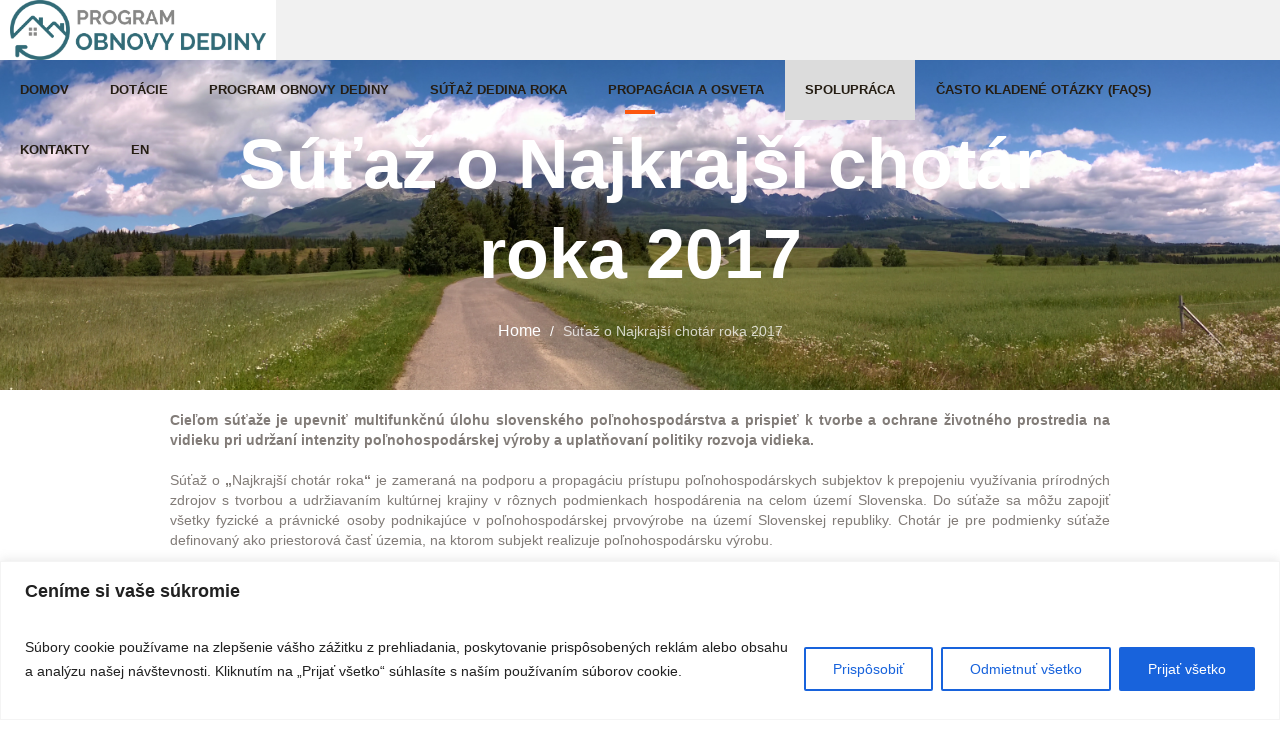

--- FILE ---
content_type: text/html; charset=UTF-8
request_url: https://www.obnovadediny.sk/sutaz-o-najkrajsi-chotar-roka-2017/
body_size: 19406
content:
<!DOCTYPE html>
<html lang="sk-SK" class="cmsmasters_html">
<head>
<meta charset="UTF-8" />
<meta name="viewport" content="width=device-width, initial-scale=1, maximum-scale=1" />
<meta name="format-detection" content="telephone=no" />
<link rel="profile" href="//gmpg.org/xfn/11" />
<link rel="pingback" href="https://www.obnovadediny.sk/xmlrpc.php" />
<title>Súťaž o Najkrajší chotár roka 2017 &#8211; Program Obnova dediny</title>
<meta name='robots' content='max-image-preview:large' />
<link rel="alternate" type="application/rss+xml" title="RSS kanál: Program Obnova dediny &raquo;" href="https://www.obnovadediny.sk/feed/" />
<link rel="alternate" type="application/rss+xml" title="RSS kanál komentárov webu Program Obnova dediny &raquo;" href="https://www.obnovadediny.sk/comments/feed/" />
<script type="text/javascript">
window._wpemojiSettings = {"baseUrl":"https:\/\/s.w.org\/images\/core\/emoji\/14.0.0\/72x72\/","ext":".png","svgUrl":"https:\/\/s.w.org\/images\/core\/emoji\/14.0.0\/svg\/","svgExt":".svg","source":{"concatemoji":"https:\/\/www.obnovadediny.sk\/wp-includes\/js\/wp-emoji-release.min.js?ver=6.1.9"}};
/*! This file is auto-generated */
!function(e,a,t){var n,r,o,i=a.createElement("canvas"),p=i.getContext&&i.getContext("2d");function s(e,t){var a=String.fromCharCode,e=(p.clearRect(0,0,i.width,i.height),p.fillText(a.apply(this,e),0,0),i.toDataURL());return p.clearRect(0,0,i.width,i.height),p.fillText(a.apply(this,t),0,0),e===i.toDataURL()}function c(e){var t=a.createElement("script");t.src=e,t.defer=t.type="text/javascript",a.getElementsByTagName("head")[0].appendChild(t)}for(o=Array("flag","emoji"),t.supports={everything:!0,everythingExceptFlag:!0},r=0;r<o.length;r++)t.supports[o[r]]=function(e){if(p&&p.fillText)switch(p.textBaseline="top",p.font="600 32px Arial",e){case"flag":return s([127987,65039,8205,9895,65039],[127987,65039,8203,9895,65039])?!1:!s([55356,56826,55356,56819],[55356,56826,8203,55356,56819])&&!s([55356,57332,56128,56423,56128,56418,56128,56421,56128,56430,56128,56423,56128,56447],[55356,57332,8203,56128,56423,8203,56128,56418,8203,56128,56421,8203,56128,56430,8203,56128,56423,8203,56128,56447]);case"emoji":return!s([129777,127995,8205,129778,127999],[129777,127995,8203,129778,127999])}return!1}(o[r]),t.supports.everything=t.supports.everything&&t.supports[o[r]],"flag"!==o[r]&&(t.supports.everythingExceptFlag=t.supports.everythingExceptFlag&&t.supports[o[r]]);t.supports.everythingExceptFlag=t.supports.everythingExceptFlag&&!t.supports.flag,t.DOMReady=!1,t.readyCallback=function(){t.DOMReady=!0},t.supports.everything||(n=function(){t.readyCallback()},a.addEventListener?(a.addEventListener("DOMContentLoaded",n,!1),e.addEventListener("load",n,!1)):(e.attachEvent("onload",n),a.attachEvent("onreadystatechange",function(){"complete"===a.readyState&&t.readyCallback()})),(e=t.source||{}).concatemoji?c(e.concatemoji):e.wpemoji&&e.twemoji&&(c(e.twemoji),c(e.wpemoji)))}(window,document,window._wpemojiSettings);
</script>
<style type="text/css">
img.wp-smiley,
img.emoji {
	display: inline !important;
	border: none !important;
	box-shadow: none !important;
	height: 1em !important;
	width: 1em !important;
	margin: 0 0.07em !important;
	vertical-align: -0.1em !important;
	background: none !important;
	padding: 0 !important;
}
</style>
	<link rel='stylesheet' id='ecologie-theme-style-css' href='https://www.obnovadediny.sk/wp-content/themes/ecologie/style.css?ver=1.0.0' type='text/css' media='screen, print' />
<link rel='stylesheet' id='ecologie-style-css' href='https://www.obnovadediny.sk/wp-content/themes/ecologie/theme-framework/theme-style/css/style.css?ver=1.0.0' type='text/css' media='screen, print' />
<style id='ecologie-style-inline-css' type='text/css'>

	.header_mid .header_mid_inner .logo_wrap {
		width : 256px;
	}

	.header_mid_inner .logo img.logo_retina {
		width : 1515px;
	}


			.headline_outer {
				background-image:url(https://www.obnovadediny.sk/wp-content/uploads/2019/01/WP_20170712_11_53_32_Panorama-1.jpg);
				background-repeat:no-repeat;
				background-attachment:scroll;
				background-size:cover;
			}
			
		.headline_aligner {
			min-height:330px;
		}
		

		
		#page .cmsmasters_social_icon_color.cmsmasters_social_icon_1 {
			color:#827c78;
		}
		
		
		#page .cmsmasters_social_icon_color.cmsmasters_social_icon_1:hover {
			color:#fc580e;
		}
		
		#page .cmsmasters_social_icon_color.cmsmasters_social_icon_2 {
			color:#827c78;
		}
		
		
		#page .cmsmasters_social_icon_color.cmsmasters_social_icon_2:hover {
			color:#fc580e;
		}
		
		#page .cmsmasters_social_icon_color.cmsmasters_social_icon_3 {
			color:#827c78;
		}
		
		
		#page .cmsmasters_social_icon_color.cmsmasters_social_icon_3:hover {
			color:#fc580e;
		}
		
		#page .cmsmasters_social_icon_color.cmsmasters_social_icon_4 {
			color:#827c78;
		}
		
		
		#page .cmsmasters_social_icon_color.cmsmasters_social_icon_4:hover {
			color:#fc580e;
		}

	.header_top {
		height : 32px;
	}
	
	.header_mid {
		height : 60px;
	}
	
	.header_bot {
		height : 70px;
	}
	
	#page.cmsmasters_heading_after_header #middle, 
	#page.cmsmasters_heading_under_header #middle .headline .headline_outer {
		padding-top : 60px;
	}
	
	#page.cmsmasters_heading_after_header.enable_header_top #middle, 
	#page.cmsmasters_heading_under_header.enable_header_top #middle .headline .headline_outer {
		padding-top : 92px;
	}
	
	#page.cmsmasters_heading_after_header.enable_header_bottom #middle, 
	#page.cmsmasters_heading_under_header.enable_header_bottom #middle .headline .headline_outer {
		padding-top : 130px;
	}
	
	#page.cmsmasters_heading_after_header.enable_header_top.enable_header_bottom #middle, 
	#page.cmsmasters_heading_under_header.enable_header_top.enable_header_bottom #middle .headline .headline_outer {
		padding-top : 162px;
	}
	
	@media only screen and (min-width: 1025px) {
		.header_top_donation_but_wrap .header_top_donation_but {
			line-height : 30px;
		}
	}
	
	@media only screen and (min-width: 768px) {
		.header_mid .header_donation_but_wrap .header_donation_but .cmsmasters_button {
			height : 60px;
		}
		
		.header_mid .header_donation_but_wrap .header_donation_but .cmsmasters_button {
			line-height : 60px;
		}
		
		.header_mid.header_mid_scroll .header_donation_but_wrap .header_donation_but .cmsmasters_button {
			height : 40px;
		}
		
		.header_mid.header_mid_scroll .header_donation_but_wrap .header_donation_but .cmsmasters_button {
			line-height : 40px;
		}
	}
	
	@media only screen and (max-width: 1024px) {
		.header_top,
		.header_mid,
		.header_bot {
			height : auto;
		}
		
		.header_mid .header_mid_inner > div,
		.header_mid .header_mid_inner > a {
			height : 60px;
		}
		
		.header_bot .header_bot_inner > div {
			height : 70px;
		}
		
		#page.cmsmasters_heading_after_header #middle, 
		#page.cmsmasters_heading_under_header #middle .headline .headline_outer, 
		#page.cmsmasters_heading_after_header.enable_header_top #middle, 
		#page.cmsmasters_heading_under_header.enable_header_top #middle .headline .headline_outer, 
		#page.cmsmasters_heading_after_header.enable_header_bottom #middle, 
		#page.cmsmasters_heading_under_header.enable_header_bottom #middle .headline .headline_outer, 
		#page.cmsmasters_heading_after_header.enable_header_top.enable_header_bottom #middle, 
		#page.cmsmasters_heading_under_header.enable_header_top.enable_header_bottom #middle .headline .headline_outer {
			padding-top : 0 !important;
		}
	}
	
	@media only screen and (max-width: 768px) {
		.header_mid .header_mid_inner > div,
		.header_mid .header_mid_inner > a, 
		.header_bot .header_bot_inner > div {
			height:auto;
		}
	}


	.logo_bg_wrap {
		background-color:#ffffff;
	}
	
</style>
<link rel='stylesheet' id='ecologie-adaptive-css' href='https://www.obnovadediny.sk/wp-content/themes/ecologie/theme-framework/theme-style/css/adaptive.css?ver=1.0.0' type='text/css' media='screen, print' />
<link rel='stylesheet' id='ecologie-retina-css' href='https://www.obnovadediny.sk/wp-content/themes/ecologie/theme-framework/theme-style/css/retina.css?ver=1.0.0' type='text/css' media='screen' />
<style id='ecologie-retina-inline-css' type='text/css'>

#cmsmasters_row_f1b4narcs7 .cmsmasters_row_outer_parent { 
	padding-top: 0px; 
} 

#cmsmasters_row_f1b4narcs7 .cmsmasters_row_outer_parent { 
	padding-bottom: 50px; 
} 


#cmsmasters_column_im5iahmlls { 
} 


				#cmsmasters_gallery_dwl168s21c .cmsmasters_gallery {
					margin:0 0 0 -10px;
				}
				
				#cmsmasters_gallery_dwl168s21c .cmsmasters_gallery .cmsmasters_gallery_item {
					padding:0 0 10px 10px;
				}
			
</style>
<link rel='stylesheet' id='ecologie-icons-css' href='https://www.obnovadediny.sk/wp-content/themes/ecologie/css/fontello.css?ver=1.0.0' type='text/css' media='screen' />
<link rel='stylesheet' id='ecologie-icons-custom-css' href='https://www.obnovadediny.sk/wp-content/themes/ecologie/theme-vars/theme-style/css/fontello-custom.css?ver=1.0.0' type='text/css' media='screen' />
<link rel='stylesheet' id='animate-css' href='https://www.obnovadediny.sk/wp-content/themes/ecologie/css/animate.css?ver=1.0.0' type='text/css' media='screen' />
<link rel='stylesheet' id='ilightbox-css' href='https://www.obnovadediny.sk/wp-content/themes/ecologie/css/ilightbox.css?ver=2.2.0' type='text/css' media='screen' />
<link rel='stylesheet' id='ilightbox-skin-dark-css' href='https://www.obnovadediny.sk/wp-content/themes/ecologie/css/ilightbox-skins/dark-skin.css?ver=2.2.0' type='text/css' media='screen' />
<link rel='stylesheet' id='ecologie-fonts-schemes-css' href='https://www.obnovadediny.sk/wp-content/uploads/cmsmasters_styles/ecologie.css?ver=1.0.0' type='text/css' media='screen' />
<link rel='stylesheet' id='ecologie-theme-vars-style-css' href='https://www.obnovadediny.sk/wp-content/themes/ecologie/theme-vars/theme-style/css/vars-style.css?ver=1.0.0' type='text/css' media='screen, print' />
<link rel='stylesheet' id='ecologie-gutenberg-frontend-style-css' href='https://www.obnovadediny.sk/wp-content/themes/ecologie/gutenberg/cmsmasters-framework/theme-style/css/frontend-style.css?ver=1.0.0' type='text/css' media='screen' />
<link rel='stylesheet' id='ecologie-donations-style-css' href='https://www.obnovadediny.sk/wp-content/themes/ecologie/cmsmasters-donations/cmsmasters-framework/theme-style/css/plugin-style.css?ver=1.0.0' type='text/css' media='screen' />
<link rel='stylesheet' id='ecologie-donations-adaptive-css' href='https://www.obnovadediny.sk/wp-content/themes/ecologie/cmsmasters-donations/cmsmasters-framework/theme-style/css/plugin-adaptive.css?ver=1.0.0' type='text/css' media='screen' />
<script type='text/javascript' id='cookie-law-info-js-extra'>
/* <![CDATA[ */
var _ckyConfig = {"_ipData":[],"_assetsURL":"https:\/\/www.obnovadediny.sk\/wp-content\/plugins\/cookie-law-info\/lite\/frontend\/images\/","_publicURL":"https:\/\/www.obnovadediny.sk","_expiry":"365","_categories":[{"name":"Nevyhnutn\u00e9","slug":"necessary","isNecessary":true,"ccpaDoNotSell":true,"cookies":[{"cookieID":"wordpress_{hash}","domain":"https:\/\/www.obnovadediny.sk\/","provider":""},{"cookieID":"wordpress_logged_in_{hash}","domain":"https:\/\/www.obnovadediny.sk\/","provider":""},{"cookieID":"wordpres_test_cookie","domain":"https:\/\/www.obnovadediny.sk\/","provider":""},{"cookieID":"wp-settings-{user_id}","domain":"https:\/\/www.obnovadediny.sk\/","provider":""},{"cookieID":"wp-settings-time-{user}","domain":"https:\/\/www.obnovadediny.sk\/","provider":""},{"cookieID":"wp-saving-post","domain":"https:\/\/www.obnovadediny.sk\/","provider":""},{"cookieID":"wp-postpass_{hash}","domain":"https:\/\/www.obnovadediny.sk\/","provider":""}],"active":true,"defaultConsent":{"gdpr":true,"ccpa":true}},{"name":"Funk\u010dn\u00e9","slug":"functional","isNecessary":false,"ccpaDoNotSell":true,"cookies":[],"active":true,"defaultConsent":{"gdpr":false,"ccpa":false}},{"name":"Analytik\u00e9","slug":"analytics","isNecessary":false,"ccpaDoNotSell":true,"cookies":[],"active":true,"defaultConsent":{"gdpr":false,"ccpa":false}},{"name":"V\u00fdkonnostn\u00e9","slug":"performance","isNecessary":false,"ccpaDoNotSell":true,"cookies":[],"active":true,"defaultConsent":{"gdpr":false,"ccpa":false}},{"name":"Reklamn\u00e9","slug":"advertisement","isNecessary":false,"ccpaDoNotSell":true,"cookies":[],"active":true,"defaultConsent":{"gdpr":false,"ccpa":false}}],"_activeLaw":"gdpr","_rootDomain":"","_block":"1","_showBanner":"1","_bannerConfig":{"settings":{"type":"banner","preferenceCenterType":"popup","position":"bottom","applicableLaw":"gdpr"},"behaviours":{"reloadBannerOnAccept":false,"loadAnalyticsByDefault":false,"animations":{"onLoad":"animate","onHide":"sticky"}},"config":{"revisitConsent":{"status":true,"tag":"revisit-consent","position":"bottom-left","meta":{"url":"#"},"styles":{"background-color":"#0056A7"},"elements":{"title":{"type":"text","tag":"revisit-consent-title","status":true,"styles":{"color":"#0056a7"}}}},"preferenceCenter":{"toggle":{"status":true,"tag":"detail-category-toggle","type":"toggle","states":{"active":{"styles":{"background-color":"#1863DC"}},"inactive":{"styles":{"background-color":"#D0D5D2"}}}}},"categoryPreview":{"status":false,"toggle":{"status":true,"tag":"detail-category-preview-toggle","type":"toggle","states":{"active":{"styles":{"background-color":"#1863DC"}},"inactive":{"styles":{"background-color":"#D0D5D2"}}}}},"videoPlaceholder":{"status":true,"styles":{"background-color":"#000000","border-color":"#000000","color":"#ffffff"}},"readMore":{"status":false,"tag":"readmore-button","type":"link","meta":{"noFollow":true,"newTab":true},"styles":{"color":"#1863DC","background-color":"transparent","border-color":"transparent"}},"auditTable":{"status":true},"optOption":{"status":true,"toggle":{"status":true,"tag":"optout-option-toggle","type":"toggle","states":{"active":{"styles":{"background-color":"#1863dc"}},"inactive":{"styles":{"background-color":"#FFFFFF"}}}}}}},"_version":"3.3.5","_logConsent":"1","_tags":[{"tag":"accept-button","styles":{"color":"#FFFFFF","background-color":"#1863DC","border-color":"#1863DC"}},{"tag":"reject-button","styles":{"color":"#1863DC","background-color":"transparent","border-color":"#1863DC"}},{"tag":"settings-button","styles":{"color":"#1863DC","background-color":"transparent","border-color":"#1863DC"}},{"tag":"readmore-button","styles":{"color":"#1863DC","background-color":"transparent","border-color":"transparent"}},{"tag":"donotsell-button","styles":{"color":"#1863DC","background-color":"transparent","border-color":"transparent"}},{"tag":"accept-button","styles":{"color":"#FFFFFF","background-color":"#1863DC","border-color":"#1863DC"}},{"tag":"revisit-consent","styles":{"background-color":"#0056A7"}}],"_shortCodes":[{"key":"cky_readmore","content":"<a href=\"https:\/\/www.obnovadediny.sk\/cookies\/\" class=\"cky-policy\" aria-label=\"\u010c\u00edtaj viac\" target=\"_blank\" rel=\"noopener\" data-cky-tag=\"readmore-button\">\u010c\u00edtaj viac<\/a>","tag":"readmore-button","status":false,"attributes":{"rel":"nofollow","target":"_blank"}},{"key":"cky_show_desc","content":"<button class=\"cky-show-desc-btn\" data-cky-tag=\"show-desc-button\" aria-label=\"Show more\">Show more<\/button>","tag":"show-desc-button","status":true,"attributes":[]},{"key":"cky_hide_desc","content":"<button class=\"cky-show-desc-btn\" data-cky-tag=\"hide-desc-button\" aria-label=\"Show less\">Show less<\/button>","tag":"hide-desc-button","status":true,"attributes":[]},{"key":"cky_category_toggle_label","content":"[cky_{{status}}_category_label] [cky_preference_{{category_slug}}_title]","tag":"","status":true,"attributes":[]},{"key":"cky_enable_category_label","content":"Enable","tag":"","status":true,"attributes":[]},{"key":"cky_disable_category_label","content":"Disable","tag":"","status":true,"attributes":[]},{"key":"cky_video_placeholder","content":"<div class=\"video-placeholder-normal\" data-cky-tag=\"video-placeholder\" id=\"[UNIQUEID]\"><p class=\"video-placeholder-text-normal\" data-cky-tag=\"placeholder-title\">Ak chcete z\u00edska\u0165 pr\u00edstup k tomuto obsahu, povo\u013ete s\u00fabory cookie.<\/p><\/div>","tag":"","status":true,"attributes":[]},{"key":"cky_enable_optout_label","content":"Enable","tag":"","status":true,"attributes":[]},{"key":"cky_disable_optout_label","content":"Disable","tag":"","status":true,"attributes":[]},{"key":"cky_optout_toggle_label","content":"[cky_{{status}}_optout_label] [cky_optout_option_title]","tag":"","status":true,"attributes":[]},{"key":"cky_optout_option_title","content":"Do Not Sell My Personal Information","tag":"","status":true,"attributes":[]},{"key":"cky_optout_close_label","content":"Close","tag":"","status":true,"attributes":[]},{"key":"cky_preference_close_label","content":"Close","tag":"","status":true,"attributes":[]}],"_rtl":"","_language":"sk","_providersToBlock":[]};
var _ckyStyles = {"css":".cky-overlay{background: #000000; opacity: 0.4; position: fixed; top: 0; left: 0; width: 100%; height: 100%; z-index: 99999999;}.cky-hide{display: none;}.cky-btn-revisit-wrapper{display: flex; align-items: center; justify-content: center; background: #0056a7; width: 45px; height: 45px; border-radius: 50%; position: fixed; z-index: 999999; cursor: pointer;}.cky-revisit-bottom-left{bottom: 15px; left: 15px;}.cky-revisit-bottom-right{bottom: 15px; right: 15px;}.cky-btn-revisit-wrapper .cky-btn-revisit{display: flex; align-items: center; justify-content: center; background: none; border: none; cursor: pointer; position: relative; margin: 0; padding: 0;}.cky-btn-revisit-wrapper .cky-btn-revisit img{max-width: fit-content; margin: 0; height: 30px; width: 30px;}.cky-revisit-bottom-left:hover::before{content: attr(data-tooltip); position: absolute; background: #4e4b66; color: #ffffff; left: calc(100% + 7px); font-size: 12px; line-height: 16px; width: max-content; padding: 4px 8px; border-radius: 4px;}.cky-revisit-bottom-left:hover::after{position: absolute; content: \"\"; border: 5px solid transparent; left: calc(100% + 2px); border-left-width: 0; border-right-color: #4e4b66;}.cky-revisit-bottom-right:hover::before{content: attr(data-tooltip); position: absolute; background: #4e4b66; color: #ffffff; right: calc(100% + 7px); font-size: 12px; line-height: 16px; width: max-content; padding: 4px 8px; border-radius: 4px;}.cky-revisit-bottom-right:hover::after{position: absolute; content: \"\"; border: 5px solid transparent; right: calc(100% + 2px); border-right-width: 0; border-left-color: #4e4b66;}.cky-revisit-hide{display: none;}.cky-consent-container{position: fixed; width: 100%; box-sizing: border-box; z-index: 9999999;}.cky-consent-container .cky-consent-bar{background: #ffffff; border: 1px solid; padding: 16.5px 24px; box-shadow: 0 -1px 10px 0 #acabab4d;}.cky-banner-bottom{bottom: 0; left: 0;}.cky-banner-top{top: 0; left: 0;}.cky-custom-brand-logo-wrapper .cky-custom-brand-logo{width: 100px; height: auto; margin: 0 0 12px 0;}.cky-notice .cky-title{color: #212121; font-weight: 700; font-size: 18px; line-height: 24px; margin: 0 0 12px 0;}.cky-notice-group{display: flex; justify-content: space-between; align-items: center; font-size: 14px; line-height: 24px; font-weight: 400;}.cky-notice-des *,.cky-preference-content-wrapper *,.cky-accordion-header-des *,.cky-gpc-wrapper .cky-gpc-desc *{font-size: 14px;}.cky-notice-des{color: #212121; font-size: 14px; line-height: 24px; font-weight: 400;}.cky-notice-des img{height: 25px; width: 25px;}.cky-consent-bar .cky-notice-des p,.cky-gpc-wrapper .cky-gpc-desc p,.cky-preference-body-wrapper .cky-preference-content-wrapper p,.cky-accordion-header-wrapper .cky-accordion-header-des p,.cky-cookie-des-table li div:last-child p{color: inherit; margin-top: 0; overflow-wrap: break-word;}.cky-notice-des P:last-child,.cky-preference-content-wrapper p:last-child,.cky-cookie-des-table li div:last-child p:last-child,.cky-gpc-wrapper .cky-gpc-desc p:last-child{margin-bottom: 0;}.cky-notice-des a.cky-policy,.cky-notice-des button.cky-policy{font-size: 14px; color: #1863dc; white-space: nowrap; cursor: pointer; background: transparent; border: 1px solid; text-decoration: underline;}.cky-notice-des button.cky-policy{padding: 0;}.cky-notice-des a.cky-policy:focus-visible,.cky-notice-des button.cky-policy:focus-visible,.cky-preference-content-wrapper .cky-show-desc-btn:focus-visible,.cky-accordion-header .cky-accordion-btn:focus-visible,.cky-preference-header .cky-btn-close:focus-visible,.cky-switch input[type=\"checkbox\"]:focus-visible,.cky-footer-wrapper a:focus-visible,.cky-btn:focus-visible{outline: 2px solid #1863dc; outline-offset: 2px;}.cky-btn:focus:not(:focus-visible),.cky-accordion-header .cky-accordion-btn:focus:not(:focus-visible),.cky-preference-content-wrapper .cky-show-desc-btn:focus:not(:focus-visible),.cky-btn-revisit-wrapper .cky-btn-revisit:focus:not(:focus-visible),.cky-preference-header .cky-btn-close:focus:not(:focus-visible),.cky-consent-bar .cky-banner-btn-close:focus:not(:focus-visible){outline: 0;}button.cky-show-desc-btn:not(:hover):not(:active){color: #1863dc; background: transparent;}button.cky-accordion-btn:not(:hover):not(:active),button.cky-banner-btn-close:not(:hover):not(:active),button.cky-btn-close:not(:hover):not(:active),button.cky-btn-revisit:not(:hover):not(:active){background: transparent;}.cky-consent-bar button:hover,.cky-modal.cky-modal-open button:hover,.cky-consent-bar button:focus,.cky-modal.cky-modal-open button:focus{text-decoration: none;}.cky-notice-btn-wrapper{display: flex; justify-content: center; align-items: center; margin-left: 15px;}.cky-notice-btn-wrapper .cky-btn{text-shadow: none; box-shadow: none;}.cky-btn{font-size: 14px; font-family: inherit; line-height: 24px; padding: 8px 27px; font-weight: 500; margin: 0 8px 0 0; border-radius: 2px; white-space: nowrap; cursor: pointer; text-align: center; text-transform: none; min-height: 0;}.cky-btn:hover{opacity: 0.8;}.cky-btn-customize{color: #1863dc; background: transparent; border: 2px solid #1863dc;}.cky-btn-reject{color: #1863dc; background: transparent; border: 2px solid #1863dc;}.cky-btn-accept{background: #1863dc; color: #ffffff; border: 2px solid #1863dc;}.cky-btn:last-child{margin-right: 0;}@media (max-width: 768px){.cky-notice-group{display: block;}.cky-notice-btn-wrapper{margin-left: 0;}.cky-notice-btn-wrapper .cky-btn{flex: auto; max-width: 100%; margin-top: 10px; white-space: unset;}}@media (max-width: 576px){.cky-notice-btn-wrapper{flex-direction: column;}.cky-custom-brand-logo-wrapper, .cky-notice .cky-title, .cky-notice-des, .cky-notice-btn-wrapper{padding: 0 28px;}.cky-consent-container .cky-consent-bar{padding: 16.5px 0;}.cky-notice-des{max-height: 40vh; overflow-y: scroll;}.cky-notice-btn-wrapper .cky-btn{width: 100%; padding: 8px; margin-right: 0;}.cky-notice-btn-wrapper .cky-btn-accept{order: 1;}.cky-notice-btn-wrapper .cky-btn-reject{order: 3;}.cky-notice-btn-wrapper .cky-btn-customize{order: 2;}}@media (max-width: 425px){.cky-custom-brand-logo-wrapper, .cky-notice .cky-title, .cky-notice-des, .cky-notice-btn-wrapper{padding: 0 24px;}.cky-notice-btn-wrapper{flex-direction: column;}.cky-btn{width: 100%; margin: 10px 0 0 0;}.cky-notice-btn-wrapper .cky-btn-customize{order: 2;}.cky-notice-btn-wrapper .cky-btn-reject{order: 3;}.cky-notice-btn-wrapper .cky-btn-accept{order: 1; margin-top: 16px;}}@media (max-width: 352px){.cky-notice .cky-title{font-size: 16px;}.cky-notice-des *{font-size: 12px;}.cky-notice-des, .cky-btn{font-size: 12px;}}.cky-modal.cky-modal-open{display: flex; visibility: visible; -webkit-transform: translate(-50%, -50%); -moz-transform: translate(-50%, -50%); -ms-transform: translate(-50%, -50%); -o-transform: translate(-50%, -50%); transform: translate(-50%, -50%); top: 50%; left: 50%; transition: all 1s ease;}.cky-modal{box-shadow: 0 32px 68px rgba(0, 0, 0, 0.3); margin: 0 auto; position: fixed; max-width: 100%; background: #ffffff; top: 50%; box-sizing: border-box; border-radius: 6px; z-index: 999999999; color: #212121; -webkit-transform: translate(-50%, 100%); -moz-transform: translate(-50%, 100%); -ms-transform: translate(-50%, 100%); -o-transform: translate(-50%, 100%); transform: translate(-50%, 100%); visibility: hidden; transition: all 0s ease;}.cky-preference-center{max-height: 79vh; overflow: hidden; width: 845px; overflow: hidden; flex: 1 1 0; display: flex; flex-direction: column; border-radius: 6px;}.cky-preference-header{display: flex; align-items: center; justify-content: space-between; padding: 22px 24px; border-bottom: 1px solid;}.cky-preference-header .cky-preference-title{font-size: 18px; font-weight: 700; line-height: 24px;}.cky-preference-header .cky-btn-close{margin: 0; cursor: pointer; vertical-align: middle; padding: 0; background: none; border: none; width: auto; height: auto; min-height: 0; line-height: 0; text-shadow: none; box-shadow: none;}.cky-preference-header .cky-btn-close img{margin: 0; height: 10px; width: 10px;}.cky-preference-body-wrapper{padding: 0 24px; flex: 1; overflow: auto; box-sizing: border-box;}.cky-preference-content-wrapper,.cky-gpc-wrapper .cky-gpc-desc{font-size: 14px; line-height: 24px; font-weight: 400; padding: 12px 0;}.cky-preference-content-wrapper{border-bottom: 1px solid;}.cky-preference-content-wrapper img{height: 25px; width: 25px;}.cky-preference-content-wrapper .cky-show-desc-btn{font-size: 14px; font-family: inherit; color: #1863dc; text-decoration: none; line-height: 24px; padding: 0; margin: 0; white-space: nowrap; cursor: pointer; background: transparent; border-color: transparent; text-transform: none; min-height: 0; text-shadow: none; box-shadow: none;}.cky-accordion-wrapper{margin-bottom: 10px;}.cky-accordion{border-bottom: 1px solid;}.cky-accordion:last-child{border-bottom: none;}.cky-accordion .cky-accordion-item{display: flex; margin-top: 10px;}.cky-accordion .cky-accordion-body{display: none;}.cky-accordion.cky-accordion-active .cky-accordion-body{display: block; padding: 0 22px; margin-bottom: 16px;}.cky-accordion-header-wrapper{cursor: pointer; width: 100%;}.cky-accordion-item .cky-accordion-header{display: flex; justify-content: space-between; align-items: center;}.cky-accordion-header .cky-accordion-btn{font-size: 16px; font-family: inherit; color: #212121; line-height: 24px; background: none; border: none; font-weight: 700; padding: 0; margin: 0; cursor: pointer; text-transform: none; min-height: 0; text-shadow: none; box-shadow: none;}.cky-accordion-header .cky-always-active{color: #008000; font-weight: 600; line-height: 24px; font-size: 14px;}.cky-accordion-header-des{font-size: 14px; line-height: 24px; margin: 10px 0 16px 0;}.cky-accordion-chevron{margin-right: 22px; position: relative; cursor: pointer;}.cky-accordion-chevron-hide{display: none;}.cky-accordion .cky-accordion-chevron i::before{content: \"\"; position: absolute; border-right: 1.4px solid; border-bottom: 1.4px solid; border-color: inherit; height: 6px; width: 6px; -webkit-transform: rotate(-45deg); -moz-transform: rotate(-45deg); -ms-transform: rotate(-45deg); -o-transform: rotate(-45deg); transform: rotate(-45deg); transition: all 0.2s ease-in-out; top: 8px;}.cky-accordion.cky-accordion-active .cky-accordion-chevron i::before{-webkit-transform: rotate(45deg); -moz-transform: rotate(45deg); -ms-transform: rotate(45deg); -o-transform: rotate(45deg); transform: rotate(45deg);}.cky-audit-table{background: #f4f4f4; border-radius: 6px;}.cky-audit-table .cky-empty-cookies-text{color: inherit; font-size: 12px; line-height: 24px; margin: 0; padding: 10px;}.cky-audit-table .cky-cookie-des-table{font-size: 12px; line-height: 24px; font-weight: normal; padding: 15px 10px; border-bottom: 1px solid; border-bottom-color: inherit; margin: 0;}.cky-audit-table .cky-cookie-des-table:last-child{border-bottom: none;}.cky-audit-table .cky-cookie-des-table li{list-style-type: none; display: flex; padding: 3px 0;}.cky-audit-table .cky-cookie-des-table li:first-child{padding-top: 0;}.cky-cookie-des-table li div:first-child{width: 100px; font-weight: 600; word-break: break-word; word-wrap: break-word;}.cky-cookie-des-table li div:last-child{flex: 1; word-break: break-word; word-wrap: break-word; margin-left: 8px;}.cky-footer-shadow{display: block; width: 100%; height: 40px; background: linear-gradient(180deg, rgba(255, 255, 255, 0) 0%, #ffffff 100%); position: absolute; bottom: calc(100% - 1px);}.cky-footer-wrapper{position: relative;}.cky-prefrence-btn-wrapper{display: flex; flex-wrap: wrap; align-items: center; justify-content: center; padding: 22px 24px; border-top: 1px solid;}.cky-prefrence-btn-wrapper .cky-btn{flex: auto; max-width: 100%; text-shadow: none; box-shadow: none;}.cky-btn-preferences{color: #1863dc; background: transparent; border: 2px solid #1863dc;}.cky-preference-header,.cky-preference-body-wrapper,.cky-preference-content-wrapper,.cky-accordion-wrapper,.cky-accordion,.cky-accordion-wrapper,.cky-footer-wrapper,.cky-prefrence-btn-wrapper{border-color: inherit;}@media (max-width: 845px){.cky-modal{max-width: calc(100% - 16px);}}@media (max-width: 576px){.cky-modal{max-width: 100%;}.cky-preference-center{max-height: 100vh;}.cky-prefrence-btn-wrapper{flex-direction: column;}.cky-accordion.cky-accordion-active .cky-accordion-body{padding-right: 0;}.cky-prefrence-btn-wrapper .cky-btn{width: 100%; margin: 10px 0 0 0;}.cky-prefrence-btn-wrapper .cky-btn-reject{order: 3;}.cky-prefrence-btn-wrapper .cky-btn-accept{order: 1; margin-top: 0;}.cky-prefrence-btn-wrapper .cky-btn-preferences{order: 2;}}@media (max-width: 425px){.cky-accordion-chevron{margin-right: 15px;}.cky-notice-btn-wrapper{margin-top: 0;}.cky-accordion.cky-accordion-active .cky-accordion-body{padding: 0 15px;}}@media (max-width: 352px){.cky-preference-header .cky-preference-title{font-size: 16px;}.cky-preference-header{padding: 16px 24px;}.cky-preference-content-wrapper *, .cky-accordion-header-des *{font-size: 12px;}.cky-preference-content-wrapper, .cky-preference-content-wrapper .cky-show-more, .cky-accordion-header .cky-always-active, .cky-accordion-header-des, .cky-preference-content-wrapper .cky-show-desc-btn, .cky-notice-des a.cky-policy{font-size: 12px;}.cky-accordion-header .cky-accordion-btn{font-size: 14px;}}.cky-switch{display: flex;}.cky-switch input[type=\"checkbox\"]{position: relative; width: 44px; height: 24px; margin: 0; background: #d0d5d2; -webkit-appearance: none; border-radius: 50px; cursor: pointer; outline: 0; border: none; top: 0;}.cky-switch input[type=\"checkbox\"]:checked{background: #1863dc;}.cky-switch input[type=\"checkbox\"]:before{position: absolute; content: \"\"; height: 20px; width: 20px; left: 2px; bottom: 2px; border-radius: 50%; background-color: white; -webkit-transition: 0.4s; transition: 0.4s; margin: 0;}.cky-switch input[type=\"checkbox\"]:after{display: none;}.cky-switch input[type=\"checkbox\"]:checked:before{-webkit-transform: translateX(20px); -ms-transform: translateX(20px); transform: translateX(20px);}@media (max-width: 425px){.cky-switch input[type=\"checkbox\"]{width: 38px; height: 21px;}.cky-switch input[type=\"checkbox\"]:before{height: 17px; width: 17px;}.cky-switch input[type=\"checkbox\"]:checked:before{-webkit-transform: translateX(17px); -ms-transform: translateX(17px); transform: translateX(17px);}}.cky-consent-bar .cky-banner-btn-close{position: absolute; right: 9px; top: 5px; background: none; border: none; cursor: pointer; padding: 0; margin: 0; min-height: 0; line-height: 0; height: auto; width: auto; text-shadow: none; box-shadow: none;}.cky-consent-bar .cky-banner-btn-close img{height: 9px; width: 9px; margin: 0;}.cky-notice-btn-wrapper .cky-btn-do-not-sell{font-size: 14px; line-height: 24px; padding: 6px 0; margin: 0; font-weight: 500; background: none; border-radius: 2px; border: none; cursor: pointer; text-align: left; color: #1863dc; background: transparent; border-color: transparent; box-shadow: none; text-shadow: none;}.cky-consent-bar .cky-banner-btn-close:focus-visible,.cky-notice-btn-wrapper .cky-btn-do-not-sell:focus-visible,.cky-opt-out-btn-wrapper .cky-btn:focus-visible,.cky-opt-out-checkbox-wrapper input[type=\"checkbox\"].cky-opt-out-checkbox:focus-visible{outline: 2px solid #1863dc; outline-offset: 2px;}@media (max-width: 768px){.cky-notice-btn-wrapper{margin-left: 0; margin-top: 10px; justify-content: left;}.cky-notice-btn-wrapper .cky-btn-do-not-sell{padding: 0;}}@media (max-width: 352px){.cky-notice-btn-wrapper .cky-btn-do-not-sell, .cky-notice-des a.cky-policy{font-size: 12px;}}.cky-opt-out-wrapper{padding: 12px 0;}.cky-opt-out-wrapper .cky-opt-out-checkbox-wrapper{display: flex; align-items: center;}.cky-opt-out-checkbox-wrapper .cky-opt-out-checkbox-label{font-size: 16px; font-weight: 700; line-height: 24px; margin: 0 0 0 12px; cursor: pointer;}.cky-opt-out-checkbox-wrapper input[type=\"checkbox\"].cky-opt-out-checkbox{background-color: #ffffff; border: 1px solid black; width: 20px; height: 18.5px; margin: 0; -webkit-appearance: none; position: relative; display: flex; align-items: center; justify-content: center; border-radius: 2px; cursor: pointer;}.cky-opt-out-checkbox-wrapper input[type=\"checkbox\"].cky-opt-out-checkbox:checked{background-color: #1863dc; border: none;}.cky-opt-out-checkbox-wrapper input[type=\"checkbox\"].cky-opt-out-checkbox:checked::after{left: 6px; bottom: 4px; width: 7px; height: 13px; border: solid #ffffff; border-width: 0 3px 3px 0; border-radius: 2px; -webkit-transform: rotate(45deg); -ms-transform: rotate(45deg); transform: rotate(45deg); content: \"\"; position: absolute; box-sizing: border-box;}.cky-opt-out-checkbox-wrapper.cky-disabled .cky-opt-out-checkbox-label,.cky-opt-out-checkbox-wrapper.cky-disabled input[type=\"checkbox\"].cky-opt-out-checkbox{cursor: no-drop;}.cky-gpc-wrapper{margin: 0 0 0 32px;}.cky-footer-wrapper .cky-opt-out-btn-wrapper{display: flex; flex-wrap: wrap; align-items: center; justify-content: center; padding: 22px 24px;}.cky-opt-out-btn-wrapper .cky-btn{flex: auto; max-width: 100%; text-shadow: none; box-shadow: none;}.cky-opt-out-btn-wrapper .cky-btn-cancel{border: 1px solid #dedfe0; background: transparent; color: #858585;}.cky-opt-out-btn-wrapper .cky-btn-confirm{background: #1863dc; color: #ffffff; border: 1px solid #1863dc;}@media (max-width: 352px){.cky-opt-out-checkbox-wrapper .cky-opt-out-checkbox-label{font-size: 14px;}.cky-gpc-wrapper .cky-gpc-desc, .cky-gpc-wrapper .cky-gpc-desc *{font-size: 12px;}.cky-opt-out-checkbox-wrapper input[type=\"checkbox\"].cky-opt-out-checkbox{width: 16px; height: 16px;}.cky-opt-out-checkbox-wrapper input[type=\"checkbox\"].cky-opt-out-checkbox:checked::after{left: 5px; bottom: 4px; width: 3px; height: 9px;}.cky-gpc-wrapper{margin: 0 0 0 28px;}}.video-placeholder-youtube{background-size: 100% 100%; background-position: center; background-repeat: no-repeat; background-color: #b2b0b059; position: relative; display: flex; align-items: center; justify-content: center; max-width: 100%;}.video-placeholder-text-youtube{text-align: center; align-items: center; padding: 10px 16px; background-color: #000000cc; color: #ffffff; border: 1px solid; border-radius: 2px; cursor: pointer;}.video-placeholder-normal{background-image: url(\"\/wp-content\/plugins\/cookie-law-info\/lite\/frontend\/images\/placeholder.svg\"); background-size: 80px; background-position: center; background-repeat: no-repeat; background-color: #b2b0b059; position: relative; display: flex; align-items: flex-end; justify-content: center; max-width: 100%;}.video-placeholder-text-normal{align-items: center; padding: 10px 16px; text-align: center; border: 1px solid; border-radius: 2px; cursor: pointer;}.cky-rtl{direction: rtl; text-align: right;}.cky-rtl .cky-banner-btn-close{left: 9px; right: auto;}.cky-rtl .cky-notice-btn-wrapper .cky-btn:last-child{margin-right: 8px;}.cky-rtl .cky-notice-btn-wrapper .cky-btn:first-child{margin-right: 0;}.cky-rtl .cky-notice-btn-wrapper{margin-left: 0; margin-right: 15px;}.cky-rtl .cky-prefrence-btn-wrapper .cky-btn{margin-right: 8px;}.cky-rtl .cky-prefrence-btn-wrapper .cky-btn:first-child{margin-right: 0;}.cky-rtl .cky-accordion .cky-accordion-chevron i::before{border: none; border-left: 1.4px solid; border-top: 1.4px solid; left: 12px;}.cky-rtl .cky-accordion.cky-accordion-active .cky-accordion-chevron i::before{-webkit-transform: rotate(-135deg); -moz-transform: rotate(-135deg); -ms-transform: rotate(-135deg); -o-transform: rotate(-135deg); transform: rotate(-135deg);}@media (max-width: 768px){.cky-rtl .cky-notice-btn-wrapper{margin-right: 0;}}@media (max-width: 576px){.cky-rtl .cky-notice-btn-wrapper .cky-btn:last-child{margin-right: 0;}.cky-rtl .cky-prefrence-btn-wrapper .cky-btn{margin-right: 0;}.cky-rtl .cky-accordion.cky-accordion-active .cky-accordion-body{padding: 0 22px 0 0;}}@media (max-width: 425px){.cky-rtl .cky-accordion.cky-accordion-active .cky-accordion-body{padding: 0 15px 0 0;}}.cky-rtl .cky-opt-out-btn-wrapper .cky-btn{margin-right: 12px;}.cky-rtl .cky-opt-out-btn-wrapper .cky-btn:first-child{margin-right: 0;}.cky-rtl .cky-opt-out-checkbox-wrapper .cky-opt-out-checkbox-label{margin: 0 12px 0 0;}"};
/* ]]> */
</script>
<script type='text/javascript' src='https://www.obnovadediny.sk/wp-content/plugins/cookie-law-info/lite/frontend/js/script.min.js?ver=3.3.5' id='cookie-law-info-js'></script>
<script type='text/javascript' src='https://www.obnovadediny.sk/wp-includes/js/jquery/jquery.min.js?ver=3.6.1' id='jquery-core-js'></script>
<script type='text/javascript' src='https://www.obnovadediny.sk/wp-includes/js/jquery/jquery-migrate.min.js?ver=3.3.2' id='jquery-migrate-js'></script>
<script type='text/javascript' src='https://www.obnovadediny.sk/wp-content/themes/ecologie/js/debounced-resize.min.js?ver=1.0.0' id='debounced-resize-js'></script>
<script type='text/javascript' src='https://www.obnovadediny.sk/wp-content/themes/ecologie/js/modernizr.min.js?ver=1.0.0' id='modernizr-js'></script>
<script type='text/javascript' src='https://www.obnovadediny.sk/wp-content/themes/ecologie/js/respond.min.js?ver=1.0.0' id='respond-js'></script>
<script type='text/javascript' src='https://www.obnovadediny.sk/wp-content/themes/ecologie/js/jquery.iLightBox.min.js?ver=2.2.0' id='iLightBox-js'></script>
<link rel="https://api.w.org/" href="https://www.obnovadediny.sk/wp-json/" /><link rel="alternate" type="application/json" href="https://www.obnovadediny.sk/wp-json/wp/v2/pages/963" /><link rel="EditURI" type="application/rsd+xml" title="RSD" href="https://www.obnovadediny.sk/xmlrpc.php?rsd" />
<link rel="wlwmanifest" type="application/wlwmanifest+xml" href="https://www.obnovadediny.sk/wp-includes/wlwmanifest.xml" />
<meta name="generator" content="WordPress 6.1.9" />
<link rel="canonical" href="https://www.obnovadediny.sk/sutaz-o-najkrajsi-chotar-roka-2017/" />
<link rel='shortlink' href='https://www.obnovadediny.sk/?p=963' />
<link rel="alternate" type="application/json+oembed" href="https://www.obnovadediny.sk/wp-json/oembed/1.0/embed?url=https%3A%2F%2Fwww.obnovadediny.sk%2Fsutaz-o-najkrajsi-chotar-roka-2017%2F" />
<link rel="alternate" type="text/xml+oembed" href="https://www.obnovadediny.sk/wp-json/oembed/1.0/embed?url=https%3A%2F%2Fwww.obnovadediny.sk%2Fsutaz-o-najkrajsi-chotar-roka-2017%2F&#038;format=xml" />
<style id="cky-style-inline">[data-cky-tag]{visibility:hidden;}</style><style type="text/css">.recentcomments a{display:inline !important;padding:0 !important;margin:0 !important;}</style><meta name="generator" content="Powered by Slider Revolution 6.6.16 - responsive, Mobile-Friendly Slider Plugin for WordPress with comfortable drag and drop interface." />
<link rel="icon" href="https://www.obnovadediny.sk/wp-content/uploads/2019/01/cropped-headline_bg-2-32x32.jpg" sizes="32x32" />
<link rel="icon" href="https://www.obnovadediny.sk/wp-content/uploads/2019/01/cropped-headline_bg-2-192x192.jpg" sizes="192x192" />
<link rel="apple-touch-icon" href="https://www.obnovadediny.sk/wp-content/uploads/2019/01/cropped-headline_bg-2-180x180.jpg" />
<meta name="msapplication-TileImage" content="https://www.obnovadediny.sk/wp-content/uploads/2019/01/cropped-headline_bg-2-270x270.jpg" />
<script>function setREVStartSize(e){
			//window.requestAnimationFrame(function() {
				window.RSIW = window.RSIW===undefined ? window.innerWidth : window.RSIW;
				window.RSIH = window.RSIH===undefined ? window.innerHeight : window.RSIH;
				try {
					var pw = document.getElementById(e.c).parentNode.offsetWidth,
						newh;
					pw = pw===0 || isNaN(pw) || (e.l=="fullwidth" || e.layout=="fullwidth") ? window.RSIW : pw;
					e.tabw = e.tabw===undefined ? 0 : parseInt(e.tabw);
					e.thumbw = e.thumbw===undefined ? 0 : parseInt(e.thumbw);
					e.tabh = e.tabh===undefined ? 0 : parseInt(e.tabh);
					e.thumbh = e.thumbh===undefined ? 0 : parseInt(e.thumbh);
					e.tabhide = e.tabhide===undefined ? 0 : parseInt(e.tabhide);
					e.thumbhide = e.thumbhide===undefined ? 0 : parseInt(e.thumbhide);
					e.mh = e.mh===undefined || e.mh=="" || e.mh==="auto" ? 0 : parseInt(e.mh,0);
					if(e.layout==="fullscreen" || e.l==="fullscreen")
						newh = Math.max(e.mh,window.RSIH);
					else{
						e.gw = Array.isArray(e.gw) ? e.gw : [e.gw];
						for (var i in e.rl) if (e.gw[i]===undefined || e.gw[i]===0) e.gw[i] = e.gw[i-1];
						e.gh = e.el===undefined || e.el==="" || (Array.isArray(e.el) && e.el.length==0)? e.gh : e.el;
						e.gh = Array.isArray(e.gh) ? e.gh : [e.gh];
						for (var i in e.rl) if (e.gh[i]===undefined || e.gh[i]===0) e.gh[i] = e.gh[i-1];
											
						var nl = new Array(e.rl.length),
							ix = 0,
							sl;
						e.tabw = e.tabhide>=pw ? 0 : e.tabw;
						e.thumbw = e.thumbhide>=pw ? 0 : e.thumbw;
						e.tabh = e.tabhide>=pw ? 0 : e.tabh;
						e.thumbh = e.thumbhide>=pw ? 0 : e.thumbh;
						for (var i in e.rl) nl[i] = e.rl[i]<window.RSIW ? 0 : e.rl[i];
						sl = nl[0];
						for (var i in nl) if (sl>nl[i] && nl[i]>0) { sl = nl[i]; ix=i;}
						var m = pw>(e.gw[ix]+e.tabw+e.thumbw) ? 1 : (pw-(e.tabw+e.thumbw)) / (e.gw[ix]);
						newh =  (e.gh[ix] * m) + (e.tabh + e.thumbh);
					}
					var el = document.getElementById(e.c);
					if (el!==null && el) el.style.height = newh+"px";
					el = document.getElementById(e.c+"_wrapper");
					if (el!==null && el) {
						el.style.height = newh+"px";
						el.style.display = "block";
					}
				} catch(e){
					console.log("Failure at Presize of Slider:" + e)
				}
			//});
		  };</script>
		<style type="text/css" id="wp-custom-css">
			.cmsmasters_post_cont_info{ 
    display: none;
}
.post_nav{display: none;
}
.cmsmasters_theme_icon_like{display: none;
}

/* h1 { font-size: 2.0rem; } */
h2 { font-size: 1.6rem; }
h3 { font-size: 1.3rem; }
h4 { font-size: 1.2rem; }
h5 { font-size: 1.1rem; }
h6 { font-size: 1.0rem; }		</style>
		</head>
<body class="page-template-default page page-id-963">


<!-- Start Page -->
<div id="page" class="chrome_only cmsmasters_liquid fixed_header cmsmasters_heading_after_header hfeed site">

<!-- Start Main -->
<div id="main">

<!-- Start Header -->
<header id="header">
	<div class="header_mid" data-height="60"><div class="header_mid_outer"><div class="header_mid_inner"><div class="logo_bg_wrap"><div class="logo_wrap"><a href="https://www.obnovadediny.sk/" title="Program Obnova dediny" class="logo">
	<img src="https://www.obnovadediny.sk/wp-content/uploads/2021/01/2_CMYK.png" alt="Program Obnova dediny" /><img class="logo_retina" src="https://www.obnovadediny.sk/wp-content/uploads/2021/01/2_CMYK.png" alt="Program Obnova dediny" width="1515" height="355" /></a>
</div></div><div class="resp_mid_nav_wrap"><div class="resp_mid_nav_outer"><a class="responsive_nav resp_mid_nav cmsmasters_theme_icon_resp_nav" href="javascript:void(0)"><span></span></a></div></div><!-- Start Navigation --><div class="mid_nav_wrap"><nav><div class="menu-hlavne-menu-container"><ul id="navigation" class="mid_nav navigation"><li id="menu-item-20" class="menu-item menu-item-type-post_type menu-item-object-page menu-item-home menu-item-20"><a href="https://www.obnovadediny.sk/"><span class="nav_item_wrap">Domov</span></a></li>
<li id="menu-item-99" class="menu-item menu-item-type-custom menu-item-object-custom menu-item-has-children menu-item-99"><a href="http://www.obnovadediny.sk/program-obnovy-dediny-2023/"><span class="nav_item_wrap">Dotácie</span></a>
<ul class="sub-menu">
	<li id="menu-item-5176" class="menu-item menu-item-type-post_type menu-item-object-page menu-item-has-children menu-item-5176"><a href="https://www.obnovadediny.sk/program-obnovy-dediny-2024/"><span class="nav_item_wrap">Program obnovy dediny 2024</span></a>
	<ul class="sub-menu">
		<li id="menu-item-5332" class="menu-item menu-item-type-post_type menu-item-object-page menu-item-5332"><a href="https://www.obnovadediny.sk/zoznam-ziadatelov-pod-2024/"><span class="nav_item_wrap">Zoznam žiadateľov POD 2024</span></a></li>
	</ul>
</li>
	<li id="menu-item-4781" class="menu-item menu-item-type-post_type menu-item-object-page menu-item-has-children menu-item-4781"><a href="https://www.obnovadediny.sk/program-obnovy-dediny-2023/"><span class="nav_item_wrap">Program obnovy dediny 2023</span></a>
	<ul class="sub-menu">
		<li id="menu-item-4881" class="menu-item menu-item-type-post_type menu-item-object-page menu-item-4881"><a href="https://www.obnovadediny.sk/zoznam-ziadatelov-pod-2023/"><span class="nav_item_wrap">Zoznam žiadateľov POD 2023</span></a></li>
	</ul>
</li>
	<li id="menu-item-4460" class="menu-item menu-item-type-post_type menu-item-object-page menu-item-has-children menu-item-4460"><a href="https://www.obnovadediny.sk/program-obnovy-dediny-2022/"><span class="nav_item_wrap">Program obnovy dediny 2022</span></a>
	<ul class="sub-menu">
		<li id="menu-item-4550" class="menu-item menu-item-type-post_type menu-item-object-page menu-item-4550"><a href="https://www.obnovadediny.sk/zoznam-ziadatelov-pod-2022/"><span class="nav_item_wrap">Zoznam žiadateľov POD 2022</span></a></li>
	</ul>
</li>
	<li id="menu-item-3918" class="menu-item menu-item-type-post_type menu-item-object-page menu-item-has-children menu-item-3918"><a href="https://www.obnovadediny.sk/program-obnovy-dediny-2021/"><span class="nav_item_wrap">Program obnovy dediny 2021</span></a>
	<ul class="sub-menu">
		<li id="menu-item-4288" class="menu-item menu-item-type-post_type menu-item-object-page menu-item-4288"><a href="https://www.obnovadediny.sk/zoznam-podporenych-ziadatelov-pod-2021/"><span class="nav_item_wrap">Zoznam podporených žiadateľov POD 2021</span></a></li>
	</ul>
</li>
	<li id="menu-item-3144" class="menu-item menu-item-type-post_type menu-item-object-page menu-item-has-children menu-item-3144"><a href="https://www.obnovadediny.sk/program-obnovy-dediny-2020/"><span class="nav_item_wrap">Program obnovy dediny 2020</span></a>
	<ul class="sub-menu">
		<li id="menu-item-3434" class="menu-item menu-item-type-post_type menu-item-object-page menu-item-3434"><a href="https://www.obnovadediny.sk/zoznam-podporenych-2020/"><span class="nav_item_wrap">Zoznam podporených žiadateľov POD 2020</span></a></li>
	</ul>
</li>
	<li id="menu-item-98" class="menu-item menu-item-type-post_type menu-item-object-page menu-item-has-children menu-item-98"><a href="https://www.obnovadediny.sk/program-obnovy-dediny-2019/"><span class="nav_item_wrap">Program obnovy dediny 2019</span></a>
	<ul class="sub-menu">
		<li id="menu-item-2702" class="menu-item menu-item-type-post_type menu-item-object-page menu-item-2702"><a href="https://www.obnovadediny.sk/zoznam-podporenych-ziadatelov-pod-2019/"><span class="nav_item_wrap">Zoznam podporených žiadateľov POD 2019</span></a></li>
	</ul>
</li>
	<li id="menu-item-102" class="menu-item menu-item-type-post_type menu-item-object-page menu-item-has-children menu-item-102"><a href="https://www.obnovadediny.sk/program-obnovy-dediny-2018/"><span class="nav_item_wrap">Program obnovy dediny 2018</span></a>
	<ul class="sub-menu">
		<li id="menu-item-105" class="menu-item menu-item-type-post_type menu-item-object-page menu-item-105"><a href="https://www.obnovadediny.sk/zoznam-podporenych-ziadatelov-pre-r-2018/"><span class="nav_item_wrap">Zoznam podporených žiadateľov POD 2018</span></a></li>
	</ul>
</li>
	<li id="menu-item-3112" class="menu-item menu-item-type-post_type menu-item-object-page menu-item-3112"><a href="https://www.obnovadediny.sk/wp-content/uploads/2024/07/informacia-o-spracuvani-osobnych-udajov.pdf"><span class="nav_item_wrap">Informácia o spracúvaní osobných údajov</span></a></li>
	<li id="menu-item-3676" class="menu-item menu-item-type-post_type menu-item-object-page menu-item-has-children menu-item-3676"><a href="https://www.obnovadediny.sk/prikladne-realizacie-projektov-2019/"><span class="nav_item_wrap">Príkladné realizácie projektov</span></a>
	<ul class="sub-menu">
		<li id="menu-item-3975" class="menu-item menu-item-type-post_type menu-item-object-page menu-item-3975"><a href="https://www.obnovadediny.sk/prikladne-realizacie-projektov-2020/"><span class="nav_item_wrap">Príkladné realizácie projektov 2020</span></a></li>
		<li id="menu-item-3210" class="menu-item menu-item-type-post_type menu-item-object-page menu-item-3210"><a href="https://www.obnovadediny.sk/prikladne-realizacie-projektov-2019/"><span class="nav_item_wrap">Príkladné realizácie projektov 2019</span></a></li>
		<li id="menu-item-3103" class="menu-item menu-item-type-post_type menu-item-object-page menu-item-3103"><a href="https://www.obnovadediny.sk/vzory-projektov-2018/"><span class="nav_item_wrap">Príkladné realizácie projektov 2018</span></a></li>
		<li id="menu-item-506" class="menu-item menu-item-type-custom menu-item-object-custom menu-item-has-children menu-item-506"><a href="http://www.obnovadediny.sk/prikladne-projekty/"><span class="nav_item_wrap">Vzory projektov staršie ročníky</span></a>
		<ul class="sub-menu">
			<li id="menu-item-564" class="menu-item menu-item-type-post_type menu-item-object-page menu-item-564"><a href="https://www.obnovadediny.sk/realizacie-archiv/"><span class="nav_item_wrap">Realizácie</span></a></li>
			<li id="menu-item-610" class="menu-item menu-item-type-post_type menu-item-object-page menu-item-610"><a href="https://www.obnovadediny.sk/propagacia-a-vzdelavanie-archiv/"><span class="nav_item_wrap">Propagácia atď.</span></a></li>
			<li id="menu-item-623" class="menu-item menu-item-type-post_type menu-item-object-page menu-item-623"><a href="https://www.obnovadediny.sk/kombinovane-projekty-archiv/"><span class="nav_item_wrap">Kombinované projekty</span></a></li>
			<li id="menu-item-637" class="menu-item menu-item-type-post_type menu-item-object-page menu-item-637"><a href="https://www.obnovadediny.sk/projektova-dokumentacia-archiv/"><span class="nav_item_wrap">Dokumentácia</span></a></li>
			<li id="menu-item-644" class="menu-item menu-item-type-post_type menu-item-object-page menu-item-644"><a href="https://www.obnovadediny.sk/zelena-dedina-archiv/"><span class="nav_item_wrap">Zelená dedina</span></a></li>
		</ul>
</li>
	</ul>
</li>
</ul>
</li>
<li id="menu-item-1432" class="menu-item menu-item-type-post_type menu-item-object-page menu-item-has-children menu-item-1432"><a href="https://www.obnovadediny.sk/program-obnovy-dediny/"><span class="nav_item_wrap">Program obnovy dediny</span></a>
<ul class="sub-menu">
	<li id="menu-item-3087" class="menu-item menu-item-type-post_type menu-item-object-page menu-item-3087"><a href="https://www.obnovadediny.sk/20-rokov-pod/"><span class="nav_item_wrap">20 rokov POD</span></a></li>
	<li id="menu-item-34" class="menu-item menu-item-type-post_type menu-item-object-page menu-item-34"><a href="https://www.obnovadediny.sk/15-rokov-pod/"><span class="nav_item_wrap">15 rokov POD</span></a></li>
	<li id="menu-item-95" class="menu-item menu-item-type-post_type menu-item-object-page menu-item-95"><a href="https://www.obnovadediny.sk/konferencia-15-rokov-pod-na-slovensku/"><span class="nav_item_wrap">Konferencia 15 rokov POD na Slovensku</span></a></li>
	<li id="menu-item-3158" class="menu-item menu-item-type-post_type menu-item-object-page menu-item-has-children menu-item-3158"><a href="https://www.obnovadediny.sk/"><span class="nav_item_wrap">Odporúčania pre žiadateľov</span></a>
	<ul class="sub-menu">
		<li id="menu-item-3167" class="menu-item menu-item-type-post_type menu-item-object-post menu-item-3167"><a target="_blank" rel="noopener" href="https://www.obnovadediny.sk/wp-content/uploads/2019/08/Odporúčania-pre-činnosť-POD-1.pdf#new_tab"><span class="nav_item_wrap">Odporúčania pre činnosť POD 1</span></a></li>
		<li id="menu-item-3166" class="menu-item menu-item-type-post_type menu-item-object-post menu-item-3166"><a target="_blank" rel="noopener" href="https://www.obnovadediny.sk/wp-content/uploads/2019/08/Odporúčania-pre-činnosti-POD-2.pdf#new_tab"><span class="nav_item_wrap">Odporúčania pre činnosť POD 2</span></a></li>
		<li id="menu-item-3165" class="menu-item menu-item-type-post_type menu-item-object-post menu-item-3165"><a target="_blank" rel="noopener" href="https://www.obnovadediny.sk/wp-content/uploads/2019/08/Odporúčania-pre-činnosti-POD-3.pdf#new_tab"><span class="nav_item_wrap">Odporúčania pre činnosť POD 3</span></a></li>
	</ul>
</li>
	<li id="menu-item-445" class="menu-item menu-item-type-custom menu-item-object-custom menu-item-445"><a target="_blank" rel="noopener" href="http://old.obnovadediny.sk/dotacie/rocnik_2017"><span class="nav_item_wrap">Predch. ročníky</span></a></li>
	<li id="menu-item-448" class="menu-item menu-item-type-post_type menu-item-object-page menu-item-448"><a href="https://www.obnovadediny.sk/prehladne-statistiky-za-roky-1998-2021/"><span class="nav_item_wrap">Štatistika</span></a></li>
	<li id="menu-item-3538" class="menu-item menu-item-type-post_type menu-item-object-page menu-item-has-children menu-item-3538"><a href="https://www.obnovadediny.sk/monitoring-pod/"><span class="nav_item_wrap">Monitoring POD</span></a>
	<ul class="sub-menu">
		<li id="menu-item-5435" class="menu-item menu-item-type-post_type menu-item-object-page menu-item-5435"><a href="https://www.obnovadediny.sk/zmluvy-z-roku-2024/"><span class="nav_item_wrap">Zmluvy z roku 2024</span></a></li>
		<li id="menu-item-5054" class="menu-item menu-item-type-post_type menu-item-object-page menu-item-5054"><a href="https://www.obnovadediny.sk/zmluvy-z-roku-2023/"><span class="nav_item_wrap">Zmluvy z roku 2023</span></a></li>
		<li id="menu-item-4686" class="menu-item menu-item-type-post_type menu-item-object-page menu-item-4686"><a href="https://www.obnovadediny.sk/zmluvy-z-roku-2022/"><span class="nav_item_wrap">Zmluvy z roku 2022</span></a></li>
		<li id="menu-item-4344" class="menu-item menu-item-type-post_type menu-item-object-page menu-item-4344"><a href="https://www.obnovadediny.sk/zmluvy-z-roku-2021/"><span class="nav_item_wrap">Zmluvy z roku 2021</span></a></li>
	</ul>
</li>
</ul>
</li>
<li id="menu-item-348" class="menu-item menu-item-type-post_type menu-item-object-page menu-item-348"><a target="_blank" rel="noopener" href="https://www.dedinaroka.sk#new_tab"><span class="nav_item_wrap">Súťaž dedina roka</span></a></li>
<li id="menu-item-239" class="menu-item menu-item-type-post_type menu-item-object-page menu-item-has-children menu-item-239"><a href="https://www.obnovadediny.sk/propagacia-a-osveta/"><span class="nav_item_wrap">Propagácia a osveta</span></a>
<ul class="sub-menu">
	<li id="menu-item-809" class="menu-item menu-item-type-post_type menu-item-object-page menu-item-809"><a href="https://www.obnovadediny.sk/vystava-sdr/"><span class="nav_item_wrap">Prenosné výstavy</span></a></li>
	<li id="menu-item-246" class="menu-item menu-item-type-post_type menu-item-object-page menu-item-246"><a href="https://www.obnovadediny.sk/brozurky/"><span class="nav_item_wrap">Brožúrky</span></a></li>
	<li id="menu-item-249" class="menu-item menu-item-type-post_type menu-item-object-page menu-item-249"><a href="https://www.obnovadediny.sk/kalendare/"><span class="nav_item_wrap">Kalendáre</span></a></li>
	<li id="menu-item-252" class="menu-item menu-item-type-post_type menu-item-object-page menu-item-252"><a href="https://www.obnovadediny.sk/plagaty/"><span class="nav_item_wrap">Plagáty</span></a></li>
	<li id="menu-item-255" class="menu-item menu-item-type-post_type menu-item-object-page menu-item-255"><a href="https://www.obnovadediny.sk/skladacky/"><span class="nav_item_wrap">Skladačky</span></a></li>
	<li id="menu-item-535" class="menu-item menu-item-type-post_type menu-item-object-page menu-item-535"><a href="https://www.obnovadediny.sk/zmena-klimy-mitigacia-a-adaptacia/"><span class="nav_item_wrap">Publikácie</span></a></li>
</ul>
</li>
<li id="menu-item-124" class="menu-item menu-item-type-post_type menu-item-object-page current-menu-ancestor current_page_ancestor menu-item-has-children menu-item-124"><a href="https://www.obnovadediny.sk/domaca-a-zahranicna-spolupraca/"><span class="nav_item_wrap">Spolupráca</span></a>
<ul class="sub-menu">
	<li id="menu-item-179" class="menu-item menu-item-type-custom menu-item-object-custom current-menu-ancestor current-menu-parent menu-item-has-children menu-item-179"><a href="http://www.obnovadediny.sk/sutaz-o-najkrajsi-chotar-roka-2018/"><span class="nav_item_wrap">Domáca spolupráca</span></a>
	<ul class="sub-menu">
		<li id="menu-item-3547" class="menu-item menu-item-type-post_type menu-item-object-page menu-item-3547"><a href="https://www.obnovadediny.sk/v-papradne-sa-slavnostne-odovzdali-ocenenia-sdr-2019/"><span class="nav_item_wrap">V Papradne sa slávnostne odovzdali ocenenia SDR 2019</span></a></li>
		<li id="menu-item-3081" class="menu-item menu-item-type-post_type menu-item-object-page menu-item-3081"><a href="https://www.obnovadediny.sk/sutaz-o-najkrajsi-chotar-roka-2019/"><span class="nav_item_wrap">Súťaž o “Najkrajší chotár roka” 2019</span></a></li>
		<li id="menu-item-178" class="menu-item menu-item-type-post_type menu-item-object-page menu-item-178"><a href="https://www.obnovadediny.sk/sutaz-o-najkrajsi-chotar-roka-2018/"><span class="nav_item_wrap">Súťaž o “Najkrajší chotár roka” 2018</span></a></li>
		<li id="menu-item-180" class="menu-item menu-item-type-post_type menu-item-object-page menu-item-180"><a href="https://www.obnovadediny.sk/slavnostne-odovzdavanie-oceneni-uspesnym-obciam-v-sutazi-dedina-roka-2017/"><span class="nav_item_wrap">Odovzdávanie ocenení obciam v Súťaži Dedina roka 2017</span></a></li>
		<li id="menu-item-965" class="menu-item menu-item-type-post_type menu-item-object-page current-menu-item page_item page-item-963 current_page_item menu-item-965"><a href="https://www.obnovadediny.sk/sutaz-o-najkrajsi-chotar-roka-2017/" aria-current="page"><span class="nav_item_wrap">Súťaž o Najkrajší chotár roka 2017</span></a></li>
	</ul>
</li>
	<li id="menu-item-191" class="menu-item menu-item-type-custom menu-item-object-custom menu-item-has-children menu-item-191"><a href="http://www.obnovadediny.sk/hodnotenie-ecod-2018/"><span class="nav_item_wrap">Zahraničná spolupráca</span></a>
	<ul class="sub-menu">
		<li id="menu-item-867" class="menu-item menu-item-type-post_type menu-item-object-page menu-item-867"><a href="https://www.obnovadediny.sk/hodnotenie-ecod-2018/"><span class="nav_item_wrap">Hodnotenie  Európskej ceny obnovy dediny 2018</span></a></li>
		<li id="menu-item-190" class="menu-item menu-item-type-post_type menu-item-object-page menu-item-190"><a href="https://www.obnovadediny.sk/european-rural-visions-2020-krizy-zmeny-sance/"><span class="nav_item_wrap">Wroclaw 2014 „European Rural Visions 2020“</span></a></li>
		<li id="menu-item-212" class="menu-item menu-item-type-post_type menu-item-object-page menu-item-212"><a href="https://www.obnovadediny.sk/stretnutie-hodnotitelov-vesnice-roku-2013/"><span class="nav_item_wrap">Stretnutie hodnotiteľov Vesnice roku 2013</span></a></li>
	</ul>
</li>
</ul>
</li>
<li id="menu-item-3941" class="menu-item menu-item-type-post_type menu-item-object-page menu-item-3941"><a href="https://www.obnovadediny.sk/?page_id=3798"><span class="nav_item_wrap">Často kladené otázky (FAQs)</span></a></li>
<li id="menu-item-26" class="menu-item menu-item-type-post_type menu-item-object-page menu-item-26"><a href="https://www.obnovadediny.sk/kontakty/"><span class="nav_item_wrap">Kontakty</span></a></li>
<li id="menu-item-4787" class="menu-item menu-item-type-post_type menu-item-object-page menu-item-4787"><a href="https://www.obnovadediny.sk/en/"><span class="nav_item_wrap">EN</span></a></li>
</ul></div></nav></div><!-- Finish Navigation --></div></div></div></header>
<!-- Finish Header -->


<!-- Start Middle -->
<div id="middle">
<div class="headline cmsmasters_color_scheme_default">
				<div class="headline_outer">
					<div class="headline_color"></div><div class="headline_inner align_center">
					<div class="headline_aligner"></div><div class="headline_text_wrap"><div class="headline_text"><h1 class="entry-title">Súťaž o Najkrajší chotár roka 2017</h1></div><div class="cmsmasters_breadcrumbs"><div class="cmsmasters_breadcrumbs_aligner"></div><div class="cmsmasters_breadcrumbs_inner"><a href="https://www.obnovadediny.sk/" class="cms_home">Home</a>
	<span class="breadcrumbs_sep"> / </span>
	<span>Súťaž o Najkrajší chotár roka 2017</span></div></div></div></div></div>
			</div><div class="middle_inner">
<div class="content_wrap fullwidth">

<!-- Start Content -->
<div class="middle_content entry"></div></div><div id="cmsmasters_row_" class="cmsmasters_row cmsmasters_color_scheme_default cmsmasters_row_top_default cmsmasters_row_bot_default cmsmasters_row_boxed">
<div class="cmsmasters_row_outer_parent">
<div class="cmsmasters_row_outer">
<div class="cmsmasters_row_inner">
<div class="cmsmasters_row_margin">
<div id="cmsmasters_column_" class="cmsmasters_column one_first">
<div class="cmsmasters_column_inner"><div class="cmsmasters_text">
<p style="text-align: justify;"><strong><br />
Cieľom súťaže je upevniť multifunkčnú úlohu slovenského poľnohospodárstva a prispieť k tvorbe a ochrane životného prostredia na vidieku pri udržaní intenzity poľnohospodárskej výroby a uplatňovaní politiky rozvoja vidieka. </strong></p>
<p style="text-align: justify;">Súťaž o <strong>„</strong>Najkrajší chotár roka<strong>“</strong> je zameraná na podporu a propagáciu prístupu poľnohospodárskych subjektov k prepojeniu využívania prírodných zdrojov s tvorbou a udržiavaním kultúrnej krajiny v rôznych podmienkach hospodárenia na celom území Slovenska. Do súťaže sa môžu zapojiť všetky fyzické a právnické osoby podnikajúce v poľnohospodárskej prvovýrobe na území Slovenskej republiky. Chotár je pre podmienky súťaže definovaný ako priestorová časť územia, na ktorom subjekt realizuje poľnohospodársku výrobu.</p>
<p style="text-align: justify;">Do tohoročnej súťaže sa prihlásilo spolu 13 poľnohospodárskych firiem z rôznych regiónov Slovenska. V kategórii malých fariem (do 500 ha) bolo hodnotených 6 subjektov a v kategórii veľkých fariem (nad 500 ha) 7 subjektov.</p>
<p style="text-align: justify;">Vyhlasovateľom súťaže je Ministerstvo pôdohospodárstva a rozvoja vidieka SR v spolupráci s Klubom poľnohospodárskych novinárov Slovenska a Slovenskou poľnohospodárskou a potravinárskou komorou. V hodnotiacej komisii má okrem vyššie uvedených vyhlasovateľov súťaže zastúpenie: Vidiecky parlament na Slovensku, Slovenská poľnohospodárska univerzita, <strong>Slovenská agentúra životného prostredia</strong> a Agroinštitút Nitra, štátny podnik.</p>
<p style="text-align: justify;">Hodnotiaca komisia si počas návštev jednotlivých firiem  všímala využívanie pôdneho fondu, obrobenosť rohov pozemkov, okolie stĺpov elektrického a telefónneho vedenia, okolie hydrantov, závlah a stav úvratí, celkový stav porastov, rovnomernosť porastov, stupeň zaburinenia v poraste a v okolí prekážok a stĺpov, výskyt karanténnych burín,  využívanie závlah, protierózne opatrenia, výrobné, prevádzkové a skladovacie priestory, hospodárske dvory, senníky,  hnojné koncovky,  pohodu zvierat,  ochranu pred  tepelnou záťažou, stav techniky a starostlivosť o ňu,  stupeň diverzifikácie výroby, celkový dojem, a v neposlednom rade si komisia  všíma  aj to, či sú v regióne zdravé vzťahy a či poľnohospodárske farmy robia aj to,  z čoho  nemajú ekonomický profit, ale čo vytvára hodnoty a prínos aj pre nasledujúce generácie.</p>
<p style="text-align: justify;"><strong>Výsledky 17. ročníka súťaže o <strong>„</strong>Najkrajší chotár roka 2017<strong>“</strong></strong></p>
<p style="text-align: justify;">Na základe hodnotiacich kritérií určila odborná komisia nasledovné poradie :</p>
<p style="text-align: justify;"><strong>MALÉ FARMY &#8211; do 500 ha :</strong></p>
<ul>
<li>
<h5><strong>1.     </strong><a href="https://www.ostrozovic.sk/" target="_blank" rel="noopener noreferrer"><strong>J &amp; J Ostrožovič, Veľká Tŕňa</strong></a></h5>
</li>
</ul>
<ul>
<li>
<h5><strong>2.     </strong><a href="http://www.agrokarpaty.com/" target="_blank" rel="noopener noreferrer"><strong>Agrokarpaty s. r. o., Plavnica</strong></a></h5>
</li>
</ul>
<ul>
<li>
<h5><strong>3.     </strong><a href="http://salaspruzina.sk/ofirme.html#reloaded=true" target="_blank" rel="noopener noreferrer"><strong>Oľga Apoleníková, SHR, Pružina </strong></a></h5>
</li>
</ul>
<p style="text-align: justify;"><strong>VEĽKÉ FARMY &#8211; nad 500 ha:</strong></p>
<ul>
<li>
<h5><strong>1.     </strong><a href="http://www.pdhlohovec.sk/" target="_blank" rel="noopener noreferrer"><strong>PD Hlohovec</strong></a></h5>
</li>
</ul>
<ul>
<li>
<h5><strong>2.     </strong><a href="http://www.sarovce.sk/firmy-a-sluzby/farma-kissova/" target="_blank" rel="noopener noreferrer"><strong>Klára Kissová, SHR, Želiezovce</strong></a></h5>
</li>
</ul>
<ul>
<li>
<h5><strong>3.     </strong><a href="http://www.ppdliptovskateplicka.sk/" target="_blank" rel="noopener noreferrer"><strong>PPD Liptovská Teplička</strong></a></h5>
</li>
</ul>
<p><strong> </strong></p>
<p style="text-align: justify;"><strong>Ostatné zúčastnené poľnohospodárske firmy v obidvoch kategóriách podľa abecedy:</strong></p>
<ul>
<li><strong> Agrofarma Dianiška s. r. o., Tisovec</strong></li>
</ul>
<ul>
<li><strong> Černay Zdenek, SHR, Senec</strong></li>
</ul>
<ul>
<li><strong> Gemerprodukt Valice OVD</strong></li>
</ul>
<ul>
<li><strong> PD Važec</strong></li>
</ul>
<ul>
<li><strong> PD „Vršatec“ Pruské</strong></li>
</ul>
<ul>
<li><strong> RIVEL spol. s. r. o., Mužľa</strong></li>
</ul>
<ul>
<li><strong> Tlstá hora s. r. o., Chropov</strong></li>
</ul>
<p><strong> </strong></p>
<h4 style="text-align: justify;">Slávnostný večer  pod záštitou ministerky pôdohospodárstva a rozvoja vidieka Gabriely Matečnej v spolupráci so SPPK, Agrárnou komorou Slovenska a Unicredit Bank sa uskutoční <em><span style="text-decoration: underline;">19. októbra 2017 v Trnave v hoteli Holiday Inn od 17.00 hod.</span></em></h4>
<p>&nbsp;</p>
</div>
</div></div>
</div>
</div>
</div>
</div>
</div>
<div id="cmsmasters_row_f1b4narcs7" class="cmsmasters_row cmsmasters_color_scheme_default cmsmasters_row_top_default cmsmasters_row_bot_default cmsmasters_row_boxed">
<div class="cmsmasters_row_outer_parent">
<div class="cmsmasters_row_outer">
<div class="cmsmasters_row_inner">
<div class="cmsmasters_row_margin">
<div id="cmsmasters_column_im5iahmlls" class="cmsmasters_column one_first">
<div class="cmsmasters_column_inner"><div id="cmsmasters_gallery_dwl168s21c" class="cmsmasters_gallery_wrap" data-type="grid" data-count="0"><ul class="cmsmasters_gallery cmsmasters_3 cmsmasters_more_items_loader"><li class="cmsmasters_gallery_item"><figure><a href="https://www.obnovadediny.sk/wp-content/uploads/2019/01/WP_20170712_11_53_32_Panorama.jpg" rel="ilightbox[dwl168s21c]"><img width="8390" height="1624" src="https://www.obnovadediny.sk/wp-content/uploads/2019/01/WP_20170712_11_53_32_Panorama.jpg" class="attachment-full size-full" alt="" decoding="async" loading="lazy" srcset="https://www.obnovadediny.sk/wp-content/uploads/2019/01/WP_20170712_11_53_32_Panorama.jpg 8390w, https://www.obnovadediny.sk/wp-content/uploads/2019/01/WP_20170712_11_53_32_Panorama-300x58.jpg 300w, https://www.obnovadediny.sk/wp-content/uploads/2019/01/WP_20170712_11_53_32_Panorama-768x149.jpg 768w, https://www.obnovadediny.sk/wp-content/uploads/2019/01/WP_20170712_11_53_32_Panorama-1024x198.jpg 1024w, https://www.obnovadediny.sk/wp-content/uploads/2019/01/WP_20170712_11_53_32_Panorama-580x112.jpg 580w, https://www.obnovadediny.sk/wp-content/uploads/2019/01/WP_20170712_11_53_32_Panorama-860x166.jpg 860w, https://www.obnovadediny.sk/wp-content/uploads/2019/01/WP_20170712_11_53_32_Panorama-1160x225.jpg 1160w" sizes="(max-width: 8390px) 100vw, 8390px" /></a></figure></li><li class="cmsmasters_gallery_item"><figure><a href="https://www.obnovadediny.sk/wp-content/uploads/2019/01/WP_20170712_15_56_46_Panorama-e1548929918341.jpg" rel="ilightbox[dwl168s21c]"><img width="7392" height="1785" src="https://www.obnovadediny.sk/wp-content/uploads/2019/01/WP_20170712_15_56_46_Panorama-e1548929918341.jpg" class="attachment-full size-full" alt="" decoding="async" loading="lazy" srcset="https://www.obnovadediny.sk/wp-content/uploads/2019/01/WP_20170712_15_56_46_Panorama-e1548929918341.jpg 7392w, https://www.obnovadediny.sk/wp-content/uploads/2019/01/WP_20170712_15_56_46_Panorama-e1548929918341-300x72.jpg 300w, https://www.obnovadediny.sk/wp-content/uploads/2019/01/WP_20170712_15_56_46_Panorama-e1548929918341-768x185.jpg 768w, https://www.obnovadediny.sk/wp-content/uploads/2019/01/WP_20170712_15_56_46_Panorama-e1548929918341-1024x247.jpg 1024w, https://www.obnovadediny.sk/wp-content/uploads/2019/01/WP_20170712_15_56_46_Panorama-e1548929918341-580x140.jpg 580w, https://www.obnovadediny.sk/wp-content/uploads/2019/01/WP_20170712_15_56_46_Panorama-e1548929918341-860x208.jpg 860w, https://www.obnovadediny.sk/wp-content/uploads/2019/01/WP_20170712_15_56_46_Panorama-e1548929918341-1160x280.jpg 1160w" sizes="(max-width: 7392px) 100vw, 7392px" /></a></figure></li><li class="cmsmasters_gallery_item"><figure><a href="https://www.obnovadediny.sk/wp-content/uploads/2019/01/WP_20170707_15_53_55_Panorama.jpg" rel="ilightbox[dwl168s21c]"><img width="8542" height="1687" src="https://www.obnovadediny.sk/wp-content/uploads/2019/01/WP_20170707_15_53_55_Panorama.jpg" class="attachment-full size-full" alt="" decoding="async" loading="lazy" srcset="https://www.obnovadediny.sk/wp-content/uploads/2019/01/WP_20170707_15_53_55_Panorama.jpg 8542w, https://www.obnovadediny.sk/wp-content/uploads/2019/01/WP_20170707_15_53_55_Panorama-300x59.jpg 300w, https://www.obnovadediny.sk/wp-content/uploads/2019/01/WP_20170707_15_53_55_Panorama-768x152.jpg 768w, https://www.obnovadediny.sk/wp-content/uploads/2019/01/WP_20170707_15_53_55_Panorama-1024x202.jpg 1024w, https://www.obnovadediny.sk/wp-content/uploads/2019/01/WP_20170707_15_53_55_Panorama-580x115.jpg 580w, https://www.obnovadediny.sk/wp-content/uploads/2019/01/WP_20170707_15_53_55_Panorama-860x170.jpg 860w, https://www.obnovadediny.sk/wp-content/uploads/2019/01/WP_20170707_15_53_55_Panorama-1160x229.jpg 1160w" sizes="(max-width: 8542px) 100vw, 8542px" /></a></figure></li><li class="cmsmasters_gallery_item"><figure><a href="https://www.obnovadediny.sk/wp-content/uploads/2019/01/WP_20170706_11_59_04_Pro.jpg" rel="ilightbox[dwl168s21c]"><img width="3264" height="1840" src="https://www.obnovadediny.sk/wp-content/uploads/2019/01/WP_20170706_11_59_04_Pro.jpg" class="attachment-full size-full" alt="" decoding="async" loading="lazy" srcset="https://www.obnovadediny.sk/wp-content/uploads/2019/01/WP_20170706_11_59_04_Pro.jpg 3264w, https://www.obnovadediny.sk/wp-content/uploads/2019/01/WP_20170706_11_59_04_Pro-300x169.jpg 300w, https://www.obnovadediny.sk/wp-content/uploads/2019/01/WP_20170706_11_59_04_Pro-768x433.jpg 768w, https://www.obnovadediny.sk/wp-content/uploads/2019/01/WP_20170706_11_59_04_Pro-1024x577.jpg 1024w, https://www.obnovadediny.sk/wp-content/uploads/2019/01/WP_20170706_11_59_04_Pro-580x327.jpg 580w, https://www.obnovadediny.sk/wp-content/uploads/2019/01/WP_20170706_11_59_04_Pro-860x485.jpg 860w, https://www.obnovadediny.sk/wp-content/uploads/2019/01/WP_20170706_11_59_04_Pro-1160x654.jpg 1160w" sizes="(max-width: 3264px) 100vw, 3264px" /></a></figure></li><li class="cmsmasters_gallery_item"><figure><a href="https://www.obnovadediny.sk/wp-content/uploads/2019/01/DSC_1356.jpg" rel="ilightbox[dwl168s21c]"><img width="3000" height="2000" src="https://www.obnovadediny.sk/wp-content/uploads/2019/01/DSC_1356.jpg" class="attachment-full size-full" alt="" decoding="async" loading="lazy" srcset="https://www.obnovadediny.sk/wp-content/uploads/2019/01/DSC_1356.jpg 3000w, https://www.obnovadediny.sk/wp-content/uploads/2019/01/DSC_1356-300x200.jpg 300w, https://www.obnovadediny.sk/wp-content/uploads/2019/01/DSC_1356-768x512.jpg 768w, https://www.obnovadediny.sk/wp-content/uploads/2019/01/DSC_1356-1024x683.jpg 1024w, https://www.obnovadediny.sk/wp-content/uploads/2019/01/DSC_1356-580x387.jpg 580w, https://www.obnovadediny.sk/wp-content/uploads/2019/01/DSC_1356-860x573.jpg 860w, https://www.obnovadediny.sk/wp-content/uploads/2019/01/DSC_1356-1160x773.jpg 1160w" sizes="(max-width: 3000px) 100vw, 3000px" /></a></figure></li><li class="cmsmasters_gallery_item"><figure><a href="https://www.obnovadediny.sk/wp-content/uploads/2019/01/IMG_7567.jpg" rel="ilightbox[dwl168s21c]"><img width="1600" height="1200" src="https://www.obnovadediny.sk/wp-content/uploads/2019/01/IMG_7567.jpg" class="attachment-full size-full" alt="" decoding="async" loading="lazy" srcset="https://www.obnovadediny.sk/wp-content/uploads/2019/01/IMG_7567.jpg 1600w, https://www.obnovadediny.sk/wp-content/uploads/2019/01/IMG_7567-300x225.jpg 300w, https://www.obnovadediny.sk/wp-content/uploads/2019/01/IMG_7567-768x576.jpg 768w, https://www.obnovadediny.sk/wp-content/uploads/2019/01/IMG_7567-1024x768.jpg 1024w, https://www.obnovadediny.sk/wp-content/uploads/2019/01/IMG_7567-580x435.jpg 580w, https://www.obnovadediny.sk/wp-content/uploads/2019/01/IMG_7567-860x645.jpg 860w, https://www.obnovadediny.sk/wp-content/uploads/2019/01/IMG_7567-1160x870.jpg 1160w" sizes="(max-width: 1600px) 100vw, 1600px" /></a></figure></li><li class="cmsmasters_gallery_item"><figure><a href="https://www.obnovadediny.sk/wp-content/uploads/2019/01/WP_20170712_12_47_22_Pro.jpg" rel="ilightbox[dwl168s21c]"><img width="3264" height="1840" src="https://www.obnovadediny.sk/wp-content/uploads/2019/01/WP_20170712_12_47_22_Pro.jpg" class="attachment-full size-full" alt="" decoding="async" loading="lazy" srcset="https://www.obnovadediny.sk/wp-content/uploads/2019/01/WP_20170712_12_47_22_Pro.jpg 3264w, https://www.obnovadediny.sk/wp-content/uploads/2019/01/WP_20170712_12_47_22_Pro-300x169.jpg 300w, https://www.obnovadediny.sk/wp-content/uploads/2019/01/WP_20170712_12_47_22_Pro-768x433.jpg 768w, https://www.obnovadediny.sk/wp-content/uploads/2019/01/WP_20170712_12_47_22_Pro-1024x577.jpg 1024w, https://www.obnovadediny.sk/wp-content/uploads/2019/01/WP_20170712_12_47_22_Pro-580x327.jpg 580w, https://www.obnovadediny.sk/wp-content/uploads/2019/01/WP_20170712_12_47_22_Pro-860x485.jpg 860w, https://www.obnovadediny.sk/wp-content/uploads/2019/01/WP_20170712_12_47_22_Pro-1160x654.jpg 1160w" sizes="(max-width: 3264px) 100vw, 3264px" /></a></figure></li></ul></div>
</div></div>
</div>
</div>
</div>
</div>
</div>

<div class="cl"></div><div class="content_wrap fullwidth">

<div class="middle_content entry"></div>
<!-- Finish Content -->



		</div>
	</div>
</div>
<!-- Finish Middle -->
<a href="javascript:void(0)" id="slide_top" class="cmsmasters_theme_icon_slide_top"><span></span></a>
</div>
<!-- Finish Main -->

<!-- Start Footer -->
<footer id="footer">
	<div class="footer cmsmasters_color_scheme_footer cmsmasters_footer_small">
	<div class="footer_inner">
		<div class="footer_custom_html_wrap"><div class="footer_custom_html"><div class="container">
	<div class="row">
		<div class="col-12 col-lg-5 text-center text-lg-left text-white">
			<p class="footer-menu mb-0">
				<a href="https://www.obnovadediny.sk/o-webovom-sidle/">O webovom sídle</a> | 
				<a href="https://www.obnovadediny.sk/vyhlasenie-o-pristupnosti/">Vyhlásenie o prístupnosti</a> | 
				<a href="https://www.obnovadediny.sk/cookies/">Cookie</a>
			</p>
		</div>
		<div class="col-12 col-lg-7 text-center text-lg-left text-white pl-lg-5">
			<p class="web-lightyellow mb-0">
				Technický prevádzkovateľ: <strong>Slovenská agentúra životného prostredia</strong><br />
				Obsahový správca: <strong>Slovenská agentúra životného prostredia</strong>
			</p>
		</div>
	</div>
</div></div></div>		<span class="footer_copyright copyright">
			<a class="privacy-policy-link" href="https://www.obnovadediny.sk/wp-content/uploads/2024/07/informacia-o-spracuvani-osobnych-udajov.pdf#new_tab">Zásady ochrany osobných údajov</a> / Copyright: 2024		</span>
	</div>
</div></footer>
<!-- Finish Footer -->

</div>
<span class="cmsmasters_responsive_width"></span>
<!-- Finish Page -->


		<script>
			window.RS_MODULES = window.RS_MODULES || {};
			window.RS_MODULES.modules = window.RS_MODULES.modules || {};
			window.RS_MODULES.waiting = window.RS_MODULES.waiting || [];
			window.RS_MODULES.defered = true;
			window.RS_MODULES.moduleWaiting = window.RS_MODULES.moduleWaiting || {};
			window.RS_MODULES.type = 'compiled';
		</script>
		<script id="ckyBannerTemplate" type="text/template"><div class="cky-overlay cky-hide"></div><div class="cky-btn-revisit-wrapper cky-revisit-hide" data-cky-tag="revisit-consent" data-tooltip="Nastavenia súborov cookie" style="background-color:#0056a7"> <button class="cky-btn-revisit" aria-label="Nastavenia súborov cookie"> <img src="https://www.obnovadediny.sk/wp-content/plugins/cookie-law-info/lite/frontend/images/revisit.svg" alt="Revisit consent button"> </button></div><div class="cky-consent-container cky-hide" tabindex="0"> <div class="cky-consent-bar" data-cky-tag="notice" style="background-color:#FFFFFF;border-color:#f4f4f4;color:#212121">  <div class="cky-notice"> <p class="cky-title" role="heading" aria-level="1" data-cky-tag="title" style="color:#212121">Ceníme si vaše súkromie</p><div class="cky-notice-group"> <div class="cky-notice-des" data-cky-tag="description" style="color:#212121"> <p>Súbory cookie používame na zlepšenie vášho zážitku z prehliadania, poskytovanie prispôsobených reklám alebo obsahu a analýzu našej návštevnosti. Kliknutím na „Prijať všetko“ súhlasíte s naším používaním súborov cookie.</p> </div><div class="cky-notice-btn-wrapper" data-cky-tag="notice-buttons"> <button class="cky-btn cky-btn-customize" aria-label="Prispôsobiť" data-cky-tag="settings-button" style="color:#1863dc;background-color:transparent;border-color:#1863dc">Prispôsobiť</button> <button class="cky-btn cky-btn-reject" aria-label="Odmietnuť všetko" data-cky-tag="reject-button" style="color:#1863dc;background-color:transparent;border-color:#1863dc">Odmietnuť všetko</button> <button class="cky-btn cky-btn-accept" aria-label="Prijať všetko" data-cky-tag="accept-button" style="color:#FFFFFF;background-color:#1863dc;border-color:#1863dc">Prijať všetko</button>  </div></div></div></div></div><div class="cky-modal" tabindex="0"> <div class="cky-preference-center" data-cky-tag="detail" style="color:#212121;background-color:#FFFFFF;border-color:#F4F4F4"> <div class="cky-preference-header"> <span class="cky-preference-title" role="heading" aria-level="1" data-cky-tag="detail-title" style="color:#212121">Prispôsobte preferencie súhlasu</span> <button class="cky-btn-close" aria-label="[cky_preference_close_label]" data-cky-tag="detail-close"> <img src="https://www.obnovadediny.sk/wp-content/plugins/cookie-law-info/lite/frontend/images/close.svg" alt="Close"> </button> </div><div class="cky-preference-body-wrapper"> <div class="cky-preference-content-wrapper" data-cky-tag="detail-description" style="color:#212121"> <p>Súbory cookie používame, aby sme vám pomohli efektívne sa pohybovať a vykonávať určité funkcie. Nižšie nájdete podrobné informácie o všetkých súboroch cookie v každej kategórii súhlasu.</p>
<p>Viac informácii o súboroch cookies nájdete v päte hlavnej stránky.</p>
<p>Súbory cookie, ktoré sú kategorizované ako „Nevyhnutné“, sú uložené vo vašom prehliadači, pretože sú nevyhnutné na spustenie základných funkcií stránky.</p>
<p>Používame aj cookies tretích strán, ktoré nám pomáhajú analyzovať, ako používate túto webovú stránku, ukladať vaše preferencie a poskytovať obsah a reklamy, ktoré sú pre vás relevantné. Tieto cookies budú uložené vo vašom prehliadači iba s vaším predchádzajúcim súhlasom.</p>
<p>Môžete sa rozhodnúť povoliť alebo zakázať niektoré alebo všetky tieto súbory cookie, ale zakázanie niektorých z nich môže ovplyvniť váš zážitok z prehliadania.</p> </div><div class="cky-accordion-wrapper" data-cky-tag="detail-categories"> <div class="cky-accordion" id="ckyDetailCategorynecessary"> <div class="cky-accordion-item"> <div class="cky-accordion-chevron"><i class="cky-chevron-right"></i></div> <div class="cky-accordion-header-wrapper"> <div class="cky-accordion-header"><button class="cky-accordion-btn" aria-label="Nevyhnutné" data-cky-tag="detail-category-title" style="color:#212121">Nevyhnutné</button><span class="cky-always-active">Vždy aktívny</span> <div class="cky-switch" data-cky-tag="detail-category-toggle"><input type="checkbox" id="ckySwitchnecessary"></div> </div> <div class="cky-accordion-header-des" data-cky-tag="detail-category-description" style="color:#212121"> <p>Nevyhnutné súbory cookie sú potrebné na aktiváciu základných funkcií tejto stránky, ako je poskytovanie bezpečného prihlásenia alebo úprava preferencií súhlasu. Tieto súbory cookie neukladajú žiadne osobné údaje.</p></div> </div> </div> <div class="cky-accordion-body"> <div class="cky-audit-table" data-cky-tag="audit-table" style="color:#212121;background-color:#f4f4f4;border-color:#ebebeb"><ul class="cky-cookie-des-table"><li><div>Cookie</div><div>wordpress_{hash}</div></li><li><div>Trvanie</div><div>Počas relácie</div></li><li><div>Popis</div><div><p>WordPress používa prihlasovací súbor cookie wordpress_{hash} na uloženie overovacích údajov. Jeho použitie je obmedzené na oblasť obrazovky správy, /wp-admin/</p></div></li></ul><ul class="cky-cookie-des-table"><li><div>Cookie</div><div>wordpress_logged_in_{hash}</div></li><li><div>Trvanie</div><div>Počas relácie</div></li><li><div>Popis</div><div><p>Zapamätať si reláciu používateľa. WordPress nastavuje po prihlásení súbor cookie wordpress_logged_in_{hash}, ktorý označuje, kedy ste prihlásení a kto ste pri väčšine používania rozhrania.</p></div></li></ul><ul class="cky-cookie-des-table"><li><div>Cookie</div><div>wordpres_test_cookie</div></li><li><div>Trvanie</div><div>Počas relácie</div></li><li><div>Popis</div><div><p>Otestujte, či je možné nastaviť cookie. WordPress tiež nastavuje súbor cookie wordpress_test_cookie, aby skontroloval, či sú v prehliadači povolené súbory cookie, aby používateľom poskytoval vhodnú používateľskú skúsenosť. Tento súbor cookie sa používa na front-ende, aj keď nie ste prihlásený.</p></div></li></ul><ul class="cky-cookie-des-table"><li><div>Cookie</div><div>wp-settings-{user_id}</div></li><li><div>Trvanie</div><div>1 rok</div></li><li><div>Popis</div><div><p>Súbor cookie prispôsobenia. Používa sa na zachovanie konfigurácie wp-admin používateľa. ID je ID používateľa. Používa sa na prispôsobenie zobrazenia administračného rozhrania a prípadne aj hlavného rozhrania stránky.</p></div></li></ul><ul class="cky-cookie-des-table"><li><div>Cookie</div><div>wp-settings-time-{user}</div></li><li><div>Trvanie</div><div>1 rok</div></li><li><div>Popis</div><div><p>Čas, kedy bolo nastavené wp-settings-{user}</p></div></li></ul><ul class="cky-cookie-des-table"><li><div>Cookie</div><div>wp-saving-post</div></li><li><div>Trvanie</div><div>1 deň</div></li><li><div>Popis</div><div><p>Automatické ukladanie cookie: wp-saving-post je súbor cookie WordPress vytvorený pri automatickom ukladaní príspevku v editore. Používa sa na sledovanie, či existuje uložený príspevok pre príspevok, ktorý sa práve upravuje. Ak existuje, nechajte používateľa obnoviť údaje.</p></div></li></ul><ul class="cky-cookie-des-table"><li><div>Cookie</div><div>wp-postpass_{hash}</div></li><li><div>Trvanie</div><div>10 dní</div></li><li><div>Popis</div><div><p>Používa sa na udržiavanie relácie, ak je príspevok chránený heslom.</p></div></li></ul></div> </div> </div><div class="cky-accordion" id="ckyDetailCategoryfunctional"> <div class="cky-accordion-item"> <div class="cky-accordion-chevron"><i class="cky-chevron-right"></i></div> <div class="cky-accordion-header-wrapper"> <div class="cky-accordion-header"><button class="cky-accordion-btn" aria-label="Funkčné" data-cky-tag="detail-category-title" style="color:#212121">Funkčné</button><span class="cky-always-active">Vždy aktívny</span> <div class="cky-switch" data-cky-tag="detail-category-toggle"><input type="checkbox" id="ckySwitchfunctional"></div> </div> <div class="cky-accordion-header-des" data-cky-tag="detail-category-description" style="color:#212121"> <p>Funkčné súbory cookie pomáhajú vykonávať určité funkcie, ako je zdieľanie obsahu webovej stránky na platformách sociálnych médií, zhromažďovanie spätnej väzby a ďalšie funkcie tretích strán.</p></div> </div> </div> <div class="cky-accordion-body"> <div class="cky-audit-table" data-cky-tag="audit-table" style="color:#212121;background-color:#f4f4f4;border-color:#ebebeb"><p class="cky-empty-cookies-text">Žiadne súbory cookie na zobrazenie.</p></div> </div> </div><div class="cky-accordion" id="ckyDetailCategoryanalytics"> <div class="cky-accordion-item"> <div class="cky-accordion-chevron"><i class="cky-chevron-right"></i></div> <div class="cky-accordion-header-wrapper"> <div class="cky-accordion-header"><button class="cky-accordion-btn" aria-label="Analytiké" data-cky-tag="detail-category-title" style="color:#212121">Analytiké</button><span class="cky-always-active">Vždy aktívny</span> <div class="cky-switch" data-cky-tag="detail-category-toggle"><input type="checkbox" id="ckySwitchanalytics"></div> </div> <div class="cky-accordion-header-des" data-cky-tag="detail-category-description" style="color:#212121"> <p>Analytické cookies sa používajú na pochopenie toho, ako návštevníci interagujú s webovou stránkou. Tieto súbory cookie pomáhajú poskytovať informácie o metrikách, ako je počet návštevníkov, miera odchodov, zdroj návštevnosti atď.</p></div> </div> </div> <div class="cky-accordion-body"> <div class="cky-audit-table" data-cky-tag="audit-table" style="color:#212121;background-color:#f4f4f4;border-color:#ebebeb"><p class="cky-empty-cookies-text">Žiadne súbory cookie na zobrazenie.</p></div> </div> </div><div class="cky-accordion" id="ckyDetailCategoryperformance"> <div class="cky-accordion-item"> <div class="cky-accordion-chevron"><i class="cky-chevron-right"></i></div> <div class="cky-accordion-header-wrapper"> <div class="cky-accordion-header"><button class="cky-accordion-btn" aria-label="Výkonnostné" data-cky-tag="detail-category-title" style="color:#212121">Výkonnostné</button><span class="cky-always-active">Vždy aktívny</span> <div class="cky-switch" data-cky-tag="detail-category-toggle"><input type="checkbox" id="ckySwitchperformance"></div> </div> <div class="cky-accordion-header-des" data-cky-tag="detail-category-description" style="color:#212121"> <p>Výkonnostné súbory cookie sa používajú na pochopenie a analýzu kľúčových indexov výkonnosti webovej stránky, čo pomáha pri poskytovaní lepšej používateľskej skúsenosti pre návštevníkov.</p></div> </div> </div> <div class="cky-accordion-body"> <div class="cky-audit-table" data-cky-tag="audit-table" style="color:#212121;background-color:#f4f4f4;border-color:#ebebeb"><p class="cky-empty-cookies-text">Žiadne súbory cookie na zobrazenie.</p></div> </div> </div><div class="cky-accordion" id="ckyDetailCategoryadvertisement"> <div class="cky-accordion-item"> <div class="cky-accordion-chevron"><i class="cky-chevron-right"></i></div> <div class="cky-accordion-header-wrapper"> <div class="cky-accordion-header"><button class="cky-accordion-btn" aria-label="Reklamné" data-cky-tag="detail-category-title" style="color:#212121">Reklamné</button><span class="cky-always-active">Vždy aktívny</span> <div class="cky-switch" data-cky-tag="detail-category-toggle"><input type="checkbox" id="ckySwitchadvertisement"></div> </div> <div class="cky-accordion-header-des" data-cky-tag="detail-category-description" style="color:#212121"> <p>Reklamné súbory cookie sa používajú na poskytovanie prispôsobených reklám návštevníkom na základe stránok, ktoré ste predtým navštívili, a na analýzu účinnosti reklamných kampaní.</p></div> </div> </div> <div class="cky-accordion-body"> <div class="cky-audit-table" data-cky-tag="audit-table" style="color:#212121;background-color:#f4f4f4;border-color:#ebebeb"><p class="cky-empty-cookies-text">Žiadne súbory cookie na zobrazenie.</p></div> </div> </div> </div></div><div class="cky-footer-wrapper"> <span class="cky-footer-shadow"></span> <div class="cky-prefrence-btn-wrapper" data-cky-tag="detail-buttons"> <button class="cky-btn cky-btn-reject" aria-label="Odmietnuť všetko" data-cky-tag="detail-reject-button" style="color:#1863dc;background-color:transparent;border-color:#1863dc"> Odmietnuť všetko </button> <button class="cky-btn cky-btn-preferences" aria-label="Uložiť moje predvoľby" data-cky-tag="detail-save-button" style="color:#1863dc;background-color:transparent;border-color:#1863dc"> Uložiť moje predvoľby </button> <button class="cky-btn cky-btn-accept" aria-label="Prijať všetko" data-cky-tag="detail-accept-button" style="color:#ffffff;background-color:#1863dc;border-color:#1863dc"> Prijať všetko </button> </div></div></div></div></script><link rel='stylesheet' id='rs-plugin-settings-css' href='https://www.obnovadediny.sk/wp-content/plugins/revslider/public/assets/css/rs6.css?ver=6.6.16' type='text/css' media='all' />
<style id='rs-plugin-settings-inline-css' type='text/css'>
#rs-demo-id {}
</style>
<script type='text/javascript' src='https://www.obnovadediny.sk/wp-content/plugins/revslider/public/assets/js/rbtools.min.js?ver=6.6.16' defer async id='tp-tools-js'></script>
<script type='text/javascript' src='https://www.obnovadediny.sk/wp-content/plugins/revslider/public/assets/js/rs6.min.js?ver=6.6.16' defer async id='revmin-js'></script>
<script type='text/javascript' src='https://www.obnovadediny.sk/wp-content/themes/ecologie/js/cmsmasters-hover-slider.min.js?ver=1.0.0' id='cmsmasters-hover-slider-js'></script>
<script type='text/javascript' src='https://www.obnovadediny.sk/wp-content/themes/ecologie/js/easing.min.js?ver=1.0.0' id='easing-js'></script>
<script type='text/javascript' src='https://www.obnovadediny.sk/wp-content/themes/ecologie/js/easy-pie-chart.min.js?ver=1.0.0' id='easy-pie-chart-js'></script>
<script type='text/javascript' src='https://www.obnovadediny.sk/wp-content/themes/ecologie/js/mousewheel.min.js?ver=1.0.0' id='mousewheel-js'></script>
<script type='text/javascript' src='https://www.obnovadediny.sk/wp-content/themes/ecologie/js/owlcarousel.min.js?ver=1.0.0' id='owlcarousel-js'></script>
<script type='text/javascript' src='https://www.obnovadediny.sk/wp-includes/js/imagesloaded.min.js?ver=4.1.4' id='imagesloaded-js'></script>
<script type='text/javascript' src='https://www.obnovadediny.sk/wp-content/themes/ecologie/js/request-animation-frame.min.js?ver=1.0.0' id='request-animation-frame-js'></script>
<script type='text/javascript' src='https://www.obnovadediny.sk/wp-content/themes/ecologie/js/scrollspy.js?ver=1.0.0' id='scrollspy-js'></script>
<script type='text/javascript' src='https://www.obnovadediny.sk/wp-content/themes/ecologie/js/scroll-to.min.js?ver=1.0.0' id='scroll-to-js'></script>
<script type='text/javascript' src='https://www.obnovadediny.sk/wp-content/themes/ecologie/js/stellar.min.js?ver=1.0.0' id='stellar-js'></script>
<script type='text/javascript' src='https://www.obnovadediny.sk/wp-content/themes/ecologie/js/waypoints.min.js?ver=1.0.0' id='waypoints-js'></script>
<script type='text/javascript' id='ecologie-script-js-extra'>
/* <![CDATA[ */
var cmsmasters_script = {"theme_url":"https:\/\/www.obnovadediny.sk\/wp-content\/themes\/ecologie","site_url":"https:\/\/www.obnovadediny.sk\/","ajaxurl":"https:\/\/www.obnovadediny.sk\/wp-admin\/admin-ajax.php","nonce_ajax_like":"54a214d23d","nonce_ajax_view":"60fc1817e4","project_puzzle_proportion":"1","gmap_api_key":"","gmap_api_key_notice":"Please add your Google Maps API key","gmap_api_key_notice_link":"read more how","primary_color":"#3d2b1f","ilightbox_skin":"dark","ilightbox_path":"vertical","ilightbox_infinite":"0","ilightbox_aspect_ratio":"1","ilightbox_mobile_optimizer":"1","ilightbox_max_scale":"1","ilightbox_min_scale":"0.2","ilightbox_inner_toolbar":"0","ilightbox_smart_recognition":"0","ilightbox_fullscreen_one_slide":"0","ilightbox_fullscreen_viewport":"center","ilightbox_controls_toolbar":"1","ilightbox_controls_arrows":"0","ilightbox_controls_fullscreen":"1","ilightbox_controls_thumbnail":"1","ilightbox_controls_keyboard":"1","ilightbox_controls_mousewheel":"1","ilightbox_controls_swipe":"1","ilightbox_controls_slideshow":"0","ilightbox_close_text":"Close","ilightbox_enter_fullscreen_text":"Enter Fullscreen (Shift+Enter)","ilightbox_exit_fullscreen_text":"Exit Fullscreen (Shift+Enter)","ilightbox_slideshow_text":"Slideshow","ilightbox_next_text":"Next","ilightbox_previous_text":"Previous","ilightbox_load_image_error":"An error occurred when trying to load photo.","ilightbox_load_contents_error":"An error occurred when trying to load contents.","ilightbox_missing_plugin_error":"The content your are attempting to view requires the <a href='{pluginspage}' target='_blank'>{type} plugin<\\\/a>."};
/* ]]> */
</script>
<script type='text/javascript' src='https://www.obnovadediny.sk/wp-content/themes/ecologie/js/jquery.script.js?ver=1.0.0' id='ecologie-script-js'></script>
<script type='text/javascript' id='ecologie-theme-script-js-extra'>
/* <![CDATA[ */
var cmsmasters_theme_script = {"primary_color":"#3d2b1f","hover_color":"#77706e"};
/* ]]> */
</script>
<script type='text/javascript' src='https://www.obnovadediny.sk/wp-content/themes/ecologie/theme-framework/theme-style/js/jquery.theme-script.js?ver=1.0.0' id='ecologie-theme-script-js'></script>
<script type='text/javascript' src='https://www.obnovadediny.sk/wp-content/themes/ecologie/js/jquery.tweet.min.js?ver=1.3.1' id='twitter-js'></script>
<script type='text/javascript' src='https://www.obnovadediny.sk/wp-content/themes/ecologie/js/smooth-sticky.min.js?ver=1.0.2' id='smooth-sticky-js'></script>
<script type='text/javascript' src='https://www.obnovadediny.sk/wp-content/themes/ecologie/cmsmasters-donations/cmsmasters-framework/theme-style/js/jquery.plugin-script.js?ver=1.0.0' id='ecologie-donations-script-js'></script>
<script type='text/javascript' src='https://www.obnovadediny.sk/wp-content/plugins/page-links-to/dist/new-tab.js?ver=3.3.7' id='page-links-to-js'></script>
<script type='text/javascript' src='https://www.obnovadediny.sk/wp-content/themes/ecologie/js/jquery.isotope.min.js?ver=1.5.19' id='isotope-js'></script>
<script type='text/javascript' id='isotopeMode-js-extra'>
/* <![CDATA[ */
var cmsmasters_isotope_mode = {"theme_url":"https:\/\/www.obnovadediny.sk\/wp-content\/themes\/ecologie","site_url":"https:\/\/www.obnovadediny.sk\/","ajaxurl":"https:\/\/www.obnovadediny.sk\/wp-admin\/admin-ajax.php","nonce_ajax_like":"54a214d23d","nonce_ajax_view":"60fc1817e4","project_puzzle_proportion":"1","gmap_api_key":"","gmap_api_key_notice":"Please add your Google Maps API key","gmap_api_key_notice_link":"read more how","primary_color":"#3d2b1f","ilightbox_skin":"dark","ilightbox_path":"vertical","ilightbox_infinite":"0","ilightbox_aspect_ratio":"1","ilightbox_mobile_optimizer":"1","ilightbox_max_scale":"1","ilightbox_min_scale":"0.2","ilightbox_inner_toolbar":"0","ilightbox_smart_recognition":"0","ilightbox_fullscreen_one_slide":"0","ilightbox_fullscreen_viewport":"center","ilightbox_controls_toolbar":"1","ilightbox_controls_arrows":"0","ilightbox_controls_fullscreen":"1","ilightbox_controls_thumbnail":"1","ilightbox_controls_keyboard":"1","ilightbox_controls_mousewheel":"1","ilightbox_controls_swipe":"1","ilightbox_controls_slideshow":"0","ilightbox_close_text":"Close","ilightbox_enter_fullscreen_text":"Enter Fullscreen (Shift+Enter)","ilightbox_exit_fullscreen_text":"Exit Fullscreen (Shift+Enter)","ilightbox_slideshow_text":"Slideshow","ilightbox_next_text":"Next","ilightbox_previous_text":"Previous","ilightbox_load_image_error":"An error occurred when trying to load photo.","ilightbox_load_contents_error":"An error occurred when trying to load contents.","ilightbox_missing_plugin_error":"The content your are attempting to view requires the <a href='{pluginspage}' target='_blank'>{type} plugin<\\\/a>."};
/* ]]> */
</script>
<script type='text/javascript' src='https://www.obnovadediny.sk/wp-content/themes/ecologie/theme-framework/theme-style/js/jquery.isotope.mode.js?ver=1.0.0' id='isotopeMode-js'></script>
</body>
</html>


--- FILE ---
content_type: text/css
request_url: https://www.obnovadediny.sk/wp-content/uploads/cmsmasters_styles/ecologie.css?ver=1.0.0
body_size: 20295
content:
/**
 * @package 	WordPress
 * @subpackage 	Ecologie
 * @version 	1.0.0
 * 
 * Theme Fonts Rules
 * Created by CMSMasters
 * 
 */


/***************** Start Theme Font Styles ******************/

	/* Start Content Font */
	body,
	.cmsmasters_slider_project .cmsmasters_slider_project_cont_info,
	#wp-calendar thead td,
	#wp-calendar thead th {
		font-family:Arial, Helvetica, 'Nimbus Sans L', sans-serif;
		font-size:14px;
		line-height:20px;
		font-weight:normal;
		font-style:normal;
	}
	
	#wp-calendar thead td,
	#wp-calendar thead th,
	.header_top .meta_wrap > *,
	.widget_recent_entries .post-date,
	.widget_rss ul li .rss-date,
	.widget_custom_twitter_entries .tweet_time,
	.widget_custom_posts_tabs_entries .cmsmasters_tabs .cmsmasters_lpr_tabs_cont > .published,
	.widget_custom_posts_tabs_entries .cmsmasters_tabs .cmsmasters_tab li small {
		font-size:12px;
		line-height:18px;
	}
	
	.cmsmasters_pricing_table .cmsmasters_period,
	.cmsmasters_open_post .cmsmasters_post_meta_info,
	.cmsmasters_open_post .cmsmasters_post_meta_info a {
		font-size:12px;
		line-height:18px;
	}
	
	.footer_custom_html {
		font-size:12px;
	}
	
	blockquote:before {
		font-family:Arial, Helvetica, 'Nimbus Sans L', sans-serif;
	}
	
	.cmsmasters_icon_list_items li:before {
		line-height:20px;
	}
	/* Finish Content Font */


	/* Start Link Font */
	a,
	.subpage_nav > strong,
	.subpage_nav > span,
	.subpage_nav > a {
		font-family:Arial, Helvetica, 'Nimbus Sans L', sans-serif;
		font-size:16px;
		line-height:20px;
		font-weight:500;
		font-style:normal;
		text-transform:none;
		text-decoration:none;
	}
	
	a:hover {
		text-decoration:none;
	}
	/* Finish Link Font */


	/* Start Navigation Title Font */
	.navigation > li > a {
		font-family:'Encode Sans Condensed', Arial, Helvetica, 'Nimbus Sans L', sans-serif;
		font-size:13px;
		line-height:20px;
		font-weight:700;
		font-style:normal;
		text-transform:uppercase;
	}
	/* Finish Navigation Title Font */


	/* Start Navigation Dropdown Font */
	.navigation ul li a,
	.top_line_nav > li > a,
	.top_line_nav ul li a,
	.footer_nav > li a {
		font-family:'Fira Sans', Arial, Helvetica, 'Nimbus Sans L', sans-serif;
		font-size:14px;
		line-height:20px;
		font-weight:normal;
		font-style:normal;
		text-transform:none;
	}
	
	.top_line_nav > li > a {
		font-size:13px;
	}
	
	@media only screen and (max-width: 1024px) {
		.top_line_nav > li > a,
		.top_line_nav ul li a {
			font-size:12px;
		}
	}
	
	ul.navigation > li a .nav_subtitle {
		font-family:'Fira Sans', Arial, Helvetica, 'Nimbus Sans L', sans-serif;
		font-size:11px;
		line-height:18px;
		font-weight:normal;
		font-style:normal;
		text-transform:none;
	}
	
	ul.navigation > li a .nav_tag {
		font-family:'Fira Sans', Arial, Helvetica, 'Nimbus Sans L', sans-serif;
		font-size:8px;
		line-height:14px;
		font-weight:normal;
		font-style:normal;
		text-transform:none;
	}
	/* Finish Navigation Dropdown Font */


	/* Start H1 Font */
	h1,
	h1 a,
	.logo .title,
	.cmsmasters_header_search_form input:not([type=button]):not([type=checkbox]):not([type=file]):not([type=hidden]):not([type=image]):not([type=radio]):not([type=reset]):not([type=submit]):not([type=color]):not([type=range]) {
		font-family:'Encode Sans Condensed', Arial, Helvetica, 'Nimbus Sans L', sans-serif;
		font-size:70px;
		line-height:90px;
		font-weight:900;
		font-style:normal;
		text-transform:none;
		text-decoration:none;
	}
	
	.cmsmasters_dropcap {
		font-family:'Encode Sans Condensed', Arial, Helvetica, 'Nimbus Sans L', sans-serif;
		font-weight:900;
		font-style:normal;
		text-transform:none;
		text-decoration:none;
	}
	
	.cmsmasters_icon_list_items.cmsmasters_icon_list_icon_type_number .cmsmasters_icon_list_item .cmsmasters_icon_list_icon:before,
	.cmsmasters_icon_box.box_icon_type_number:before,
	.cmsmasters_icon_box.cmsmasters_icon_heading_left.box_icon_type_number .icon_box_heading:before {
		font-family:'Encode Sans Condensed', Arial, Helvetica, 'Nimbus Sans L', sans-serif;
		font-weight:900;
		font-style:normal;
	}
	
	.cmsmasters_dropcap.type1 {
		font-size:55px; /* static */
	}
	
	.cmsmasters_dropcap.type2 {
		font-size:45px; /* static */
	}
	
	.headline_outer .headline_inner .headline_icon:before {
		font-size:65px;
	}
	
	.headline_outer .headline_inner.align_left .headline_icon,
	.headline_outer .headline_inner.align_left .headline_icon + .cmsmasters_breadcrumbs {
		padding-left:85px;
	}
	
	.headline_outer .headline_inner.align_left .headline_text:before,
	.headline_outer .headline_inner.align_right .headline_text:before {
		line-height:90px;
		height:90px;
	}
	
	.headline_outer .headline_inner.align_right .headline_icon,
	.headline_outer .headline_inner.align_right .headline_icon + .cmsmasters_breadcrumbs {
		padding-right:85px;
	}
	
	.headline_outer .headline_inner.align_center .headline_icon {
		padding-top:95px;
	}
	
	.cmsmasters_header_search_form input:not([type=button]):not([type=checkbox]):not([type=file]):not([type=hidden]):not([type=image]):not([type=radio]):not([type=reset]):not([type=submit]):not([type=color]):not([type=range])::-webkit-input-placeholder {
		font-family:'Encode Sans Condensed', Arial, Helvetica, 'Nimbus Sans L', sans-serif;
		font-size:70px;
		line-height:90px;
		font-weight:900;
		font-style:normal;
		text-transform:none;
		text-decoration:none;
	}
	
	.cmsmasters_header_search_form input:not([type=button]):not([type=checkbox]):not([type=file]):not([type=hidden]):not([type=image]):not([type=radio]):not([type=reset]):not([type=submit]):not([type=color]):not([type=range]):-moz-placeholder {
		font-family:'Encode Sans Condensed', Arial, Helvetica, 'Nimbus Sans L', sans-serif;
		font-size:70px;
		line-height:90px;
		font-weight:900;
		font-style:normal;
		text-transform:none;
		text-decoration:none;
	}
	
	@media only screen and (max-width: 768px) {
		.cmsmasters_header_search_form input:not([type=button]):not([type=checkbox]):not([type=file]):not([type=hidden]):not([type=image]):not([type=radio]):not([type=reset]):not([type=submit]):not([type=color]):not([type=range])::-webkit-input-placeholder {
			font-size:28px;
			line-height:40px;
		}
		
		.cmsmasters_header_search_form input:not([type=button]):not([type=checkbox]):not([type=file]):not([type=hidden]):not([type=image]):not([type=radio]):not([type=reset]):not([type=submit]):not([type=color]):not([type=range]):-moz-placeholder {
			font-size:28px;
			line-height:40px;
		}
		
		.headline_outer .headline_inner .headline_text .entry-title {
			font-size:63px;
			line-height:82px;
		}
	}
	
	@media only screen and (max-width: 540px) {
		.cmsmasters_header_search_form input:not([type=button]):not([type=checkbox]):not([type=file]):not([type=hidden]):not([type=image]):not([type=radio]):not([type=reset]):not([type=submit]):not([type=color]):not([type=range])::-webkit-input-placeholder {
			font-size:20px;
			line-height:30px;
		}
		
		.cmsmasters_header_search_form input:not([type=button]):not([type=checkbox]):not([type=file]):not([type=hidden]):not([type=image]):not([type=radio]):not([type=reset]):not([type=submit]):not([type=color]):not([type=range]):-moz-placeholder {
			font-size:20px;
			line-height:30px;
		}
	}
	/* Finish H1 Font */


	/* Start H2 Font */
	h2,
	h2 a,
	.cmsmasters_stats.stats_mode_circles .cmsmasters_stat_wrap .cmsmasters_stat .cmsmasters_stat_inner .cmsmasters_stat_counter_wrap,
	.cmsmasters_counters .cmsmasters_counter_wrap .cmsmasters_counter .cmsmasters_counter_inner .cmsmasters_counter_counter_wrap,
	.cmsmasters_pricing_table .cmsmasters_price_wrap .cmsmasters_currency,
	.cmsmasters_pricing_table .cmsmasters_price_wrap .cmsmasters_price,
	.cmsmasters_pricing_table .cmsmasters_price_wrap .cmsmasters_coins {
		font-family:'Encode Sans Condensed', Arial, Helvetica, 'Nimbus Sans L', sans-serif;
		font-size:45px;
		line-height:58px;
		font-weight:600;
		font-style:normal;
		text-transform:none;
		text-decoration:none;
	}
	/* Finish H2 Font */


	/* Start H3 Font */
	h3,
	h3 a,
	.cmsmasters_sitemap_wrap .cmsmasters_sitemap > li > a {
		font-family:'Encode Sans Condensed', Arial, Helvetica, 'Nimbus Sans L', sans-serif;
		font-size:31px;
		line-height:40px;
		font-weight:600;
		font-style:normal;
		text-transform:none;
		text-decoration:none;
	}
	/* Finish H3 Font */


	/* Start H4 Font */
	h4,
	h4 a,
	.cmsmasters_counters .cmsmasters_counter_wrap .cmsmasters_counter .cmsmasters_counter_inner .cmsmasters_counter_title,
	.cmsmasters_tabs .cmsmasters_tabs_list_item a,
	.post_comments .post_comments_title,
	.comment-respond .comment-reply-title,
	.comment-respond .comment-reply-title a,
	.widget .widgettitle {
		font-family:'Encode Sans Condensed', Arial, Helvetica, 'Nimbus Sans L', sans-serif;
		font-size:22px;
		line-height:30px;
		font-weight:600;
		font-style:normal;
		text-transform:none;
		text-decoration:none;
	}
	
	.widget .widgettitle {
		font-size:21px;
	}
	
	@media only screen and (max-width: 540px) {
		.cmsmasters_quotes_slider .cmsmasters_quote_title {
			font-size:18px;
			line-height:26px;
		}
	}
	/* Finish H4 Font */


	/* Start H5 Font */
	h5,
	h5 a,
	.cmsmasters_sitemap_wrap .cmsmasters_sitemap > li > ul > li > a,
	.cmsmasters_sitemap_wrap .cmsmasters_sitemap_category > li > a,
	table thead td,
	table thead th,
	table tfoot td,
	table tfoot th,
	.cmsmasters_stats .cmsmasters_stat_wrap .cmsmasters_stat_title,
	.cmsmasters_stats.stats_mode_bars .cmsmasters_stat_wrap .cmsmasters_stat .cmsmasters_stat_inner .cmsmasters_stat_counter_wrap,
	.cmsmasters_toggles .cmsmasters_toggle_title a,
	.post_nav > span a,
	.cmsmasters_open_project .project_details_item_title,
	.cmsmasters_open_project .project_features_item_title,
	.cmsmasters_open_profile .profile_details_item_title,
	.cmsmasters_open_profile .profile_features_item_title,
	#wp-calendar caption,
	.widget_recent_entries ul li a,
	.widget_recent_comments .recentcomments > a,
	.widget_rss ul li .rsswidget,
	.widget_custom_posts_tabs_entries .cmsmasters_tabs .cmsmasters_lpr_tabs_cont > a,
	.widget_custom_posts_tabs_entries .cmsmasters_tabs .cmsmasters_tab li > a {
		font-family:'Encode Sans Condensed', Arial, Helvetica, 'Nimbus Sans L', sans-serif;
		font-size:20px;
		line-height:22px;
		font-weight:600;
		font-style:normal;
		text-transform:none;
		text-decoration:none;
	}
	
	.widget_custom_popular_projects_entries .cmsmasters_slider_project .cmsmasters_slider_project_title,
	.widget_custom_popular_projects_entries .cmsmasters_slider_project .cmsmasters_slider_project_title a,
	.widget_custom_latest_projects_entries .cmsmasters_slider_project .cmsmasters_slider_project_title,
	.widget_custom_latest_projects_entries .cmsmasters_slider_project .cmsmasters_slider_project_title a {
		font-size:22px;
		line-height:24px;
	}
	
	#wp-calendar caption {
		font-size:18px;
		line-height:20px;
	}
	
	.cmsmasters_open_project .project_details_item_desc,
	.cmsmasters_open_project .project_details_item_desc a,
	.cmsmasters_open_project .project_features_item_desc,
	.cmsmasters_open_project .project_features_item_desc a,
	.cmsmasters_open_profile .profile_details_item_desc,
	.cmsmasters_open_profile .profile_details_item_desc a,
	.cmsmasters_open_profile .profile_features_item_desc,
	.cmsmasters_open_profile .profile_features_item_desc a {
		line-height:22px;
	}
	
	.cmsmasters_single_slider .cmsmasters_owl_slider .owl-buttons > div {
		bottom:50px;
	}
	/* Finish H5 Font */


	/* Start H6 Font */
	h6,
	h6 a,
	.cmsmasters-form-builder .form_info > label,
	.widget .cmsmasters-form-builder .form_info > label,
	div.wpcf7 form > *,
	.cmsmasters_likes a span,
	.cmsmasters_comments a span,
	.cmsmasters_quotes_slider .cmsmasters_quote_subtitle_wrap,
	.cmsmasters_quotes_slider .cmsmasters_quote_subtitle_wrap *,
	.cmsmasters_quotes_grid .cmsmasters_quote_subtitle_wrap,
	.cmsmasters_quotes_grid .cmsmasters_quote_subtitle_wrap *,
	.cmsmasters_toggles .cmsmasters_toggles_filter a,
	.cmsmasters_post_default .cmsmasters_post_date,
	.cmsmasters_post_default .cmsmasters_post_read_more,
	.cmsmasters_post_masonry .cmsmasters_post_date,
	.cmsmasters_post_masonry .cmsmasters_post_read_more,
	.cmsmasters_items_filter_wrap .cmsmasters_items_filter_list li a,
	.cmsmasters_open_post .cmsmasters_post_date,
	.share_posts a,
	.about_author .about_author_cont > a:not([class]),
	.cmsmasters_comment_item .cmsmasters_comment_item_date,
	.cmsmasters_comment_item .comment-reply-link,
	.cmsmasters_comment_item .comment-edit-link,
	.post_nav > span > span.sub,
	.comments_nav > span > a,
	.cmsmasters_slider_post .cmsmasters_slider_post_date,
	.cmsmasters_slider_post .cmsmasters_slider_post_read_more,
	.cmsmasters_archive_type .cmsmasters_archive_item_type,
	.cmsmasters_archive_type .cmsmasters_archive_item_date_wrap,
	#wp-calendar tfoot a,
	.widget_tag_cloud a,
	.widget_rss ul li cite,
	.widget_custom_posts_tabs_entries .cmsmasters_tabs .cmsmasters_tabs_list_item a {
		font-family:'Encode Sans Condensed', Arial, Helvetica, 'Nimbus Sans L', sans-serif;
		font-size:12px;
		line-height:18px;
		font-weight:700;
		font-style:normal;
		text-transform:uppercase;
		text-decoration:none;
	}
	/* Finish H6 Font */


	/* Start Button Font */
	.cmsmasters_button, 
	.button, 
	input[type=submit], 
	input[type=button], 
	button {
		font-family:'Encode Sans Condensed', Arial, Helvetica, 'Nimbus Sans L', sans-serif;
		font-size:14px;
		line-height:54px;
		font-weight:600;
		font-style:normal;
		text-transform:uppercase;
	}
	
	.gform_wrapper .gform_footer input.button, 
	.gform_wrapper .gform_footer input[type=submit] {
		font-size:14px !important;
	}
	
	.cmsmasters_button.cmsmasters_but_icon_dark_bg, 
	.cmsmasters_button.cmsmasters_but_icon_light_bg, 
	.cmsmasters_button.cmsmasters_but_icon_divider, 
	.cmsmasters_button.cmsmasters_but_icon_inverse {
		padding-left:74px;
	}
	
	.cmsmasters_button.cmsmasters_but_icon_dark_bg:before, 
	.cmsmasters_button.cmsmasters_but_icon_light_bg:before, 
	.cmsmasters_button.cmsmasters_but_icon_divider:before, 
	.cmsmasters_button.cmsmasters_but_icon_inverse:before, 
	.cmsmasters_button.cmsmasters_but_icon_dark_bg:after, 
	.cmsmasters_button.cmsmasters_but_icon_light_bg:after, 
	.cmsmasters_button.cmsmasters_but_icon_divider:after, 
	.cmsmasters_button.cmsmasters_but_icon_inverse:after {
		width:54px;
	}
	/* Finish Button Font */


	/* Start Small Text Font */
	small, 
	form .formError .formErrorContent {
		font-family:'Fira Sans', Arial, Helvetica, 'Nimbus Sans L', sans-serif;
		font-size:12px;
		line-height:20px;
		font-weight:normal;
		font-style:normal;
		text-transform:none;
	}
	
	.gform_wrapper .description, 
	.gform_wrapper .gfield_description, 
	.gform_wrapper .gsection_description, 
	.gform_wrapper .instruction {
		font-family:'Fira Sans', Arial, Helvetica, 'Nimbus Sans L', sans-serif !important;
		font-size:12px !important;
		line-height:20px !important;
	}
	/* Finish Small Text Font */


	/* Start Text Fields Font */
	input:not([type=button]):not([type=checkbox]):not([type=file]):not([type=hidden]):not([type=image]):not([type=radio]):not([type=reset]):not([type=submit]):not([type=color]):not([type=range]),
	textarea,
	select,
	option,
	code {
		font-family:'Fira Sans', Arial, Helvetica, 'Nimbus Sans L', sans-serif;
		font-size:14px;
		line-height:20px;
		font-weight:normal;
		font-style:normal;
	}
	
	.gform_wrapper input:not([type=button]):not([type=checkbox]):not([type=file]):not([type=hidden]):not([type=image]):not([type=radio]):not([type=reset]):not([type=submit]):not([type=color]):not([type=range]),
	.gform_wrapper textarea, 
	.gform_wrapper select {
		font-size:14px !important;
	}
	/* Finish Text Fields Font */


	/* Start Blockquote Font */
	blockquote,
	.cmsmasters_quotes_slider .cmsmasters_quote_content {
		font-family:'Encode Sans Condensed', Arial, Helvetica, 'Nimbus Sans L', sans-serif;
		font-size:16px;
		line-height:24px;
		font-weight:600;
		font-style:normal;
	}
	
	.cmsmasters_quotes_slider .cmsmasters_quote_content {
		font-size:31px;
		line-height:46px;
	}
	
	.cmsmasters_quotes_slider .cmsmasters_quote_image_plug,
	.cmsmasters_quotes_grid .cmsmasters_quote_image_plug {
		font-family:'Encode Sans Condensed', Arial, Helvetica, 'Nimbus Sans L', sans-serif;
	}
	
	q {
		font-family:'Encode Sans Condensed', Arial, Helvetica, 'Nimbus Sans L', sans-serif;
		font-weight:600;
		font-style:normal;
	}
	
	@media only screen and (max-width: 540px) {
		.cmsmasters_quotes_slider .cmsmasters_quote_content {
			font-size:21px;
			line-height:36px;
		}
	}
	/* Finish Blockquote Font */

/***************** Finish Theme Font Styles ******************/


/**
 * @package 	WordPress
 * @subpackage 	Ecologie
 * @version 	1.0.0
 * 
 * Theme Primary Color Schemes Rules
 * Created by CMSMasters
 * 
 */


/***************** Start Default Color Scheme Rules ******************/

	/* Start Main Content Font Color */
	body,
	
	input:not([type=button]):not([type=checkbox]):not([type=file]):not([type=hidden]):not([type=image]):not([type=radio]):not([type=reset]):not([type=submit]):not([type=color]):not([type=range]),
	textarea,
	select,
	option,
	.cmsmasters_likes a,
	.cmsmasters_likes a:hover,
	.cmsmasters_likes a.active,
	.cmsmasters_comments a,
	.cmsmasters_comments a:hover,
	.search_bar_wrap .search_button button,
	.cmsmasters_tabs .cmsmasters_tabs_list_item a,
	.cmsmasters_toggles .cmsmasters_toggle_title a,
	.cmsmasters_toggles .cmsmasters_toggles_filter a,
	.cmsmasters_post_default .cmsmasters_post_cont_info,
	.cmsmasters_post_default .cmsmasters_post_cont_info a,
	.cmsmasters_post_masonry .cmsmasters_post_cont_info,
	.cmsmasters_post_masonry .cmsmasters_post_cont_info a,
	.cmsmasters_items_filter_wrap .cmsmasters_items_filter_list li a,
	.cmsmasters_project_grid .cmsmasters_project_cont_info,
	.cmsmasters_project_grid .cmsmasters_project_cont_info a,
	.cmsmasters_profile_horizontal .profile_social_icons_list a,
	.cmsmasters_profile_vertical .profile_social_icons_list a,
	.cmsmasters_open_post .cmsmasters_post_cont_info,
	.cmsmasters_open_post .cmsmasters_post_cont_info a,
	.cmsmasters_open_post .cmsmasters_post_meta_info,
	.cmsmasters_open_post .cmsmasters_post_meta_info a,
	.cmsmasters_slider_post .cmsmasters_slider_post_cont_info,
	.cmsmasters_slider_post .cmsmasters_slider_post_cont_info a,
	.cmsmasters_open_profile .profile_social_icons_list a,
	.cmsmasters_archive_type .cmsmasters_archive_item_info,
	.cmsmasters_archive_type .cmsmasters_archive_item_info a,
	.widget_archive ul li a,
	.widget_categories ul li a,
	.widget_custom_popular_projects_entries .owl-buttons > div,
	.widget_custom_latest_projects_entries .owl-buttons > div,
	.widget_custom_popular_projects_entries .cmsmasters_slider_project .cmsmasters_slider_project_cont_info,
	.widget_custom_popular_projects_entries .cmsmasters_slider_project .cmsmasters_slider_project_cont_info a,
	.widget_custom_latest_projects_entries .cmsmasters_slider_project .cmsmasters_slider_project_cont_info,
	.widget_custom_latest_projects_entries .cmsmasters_slider_project .cmsmasters_slider_project_cont_info a,
	.widget_custom_popular_projects_entries .cmsmasters_slider_project .cmsmasters_slider_project_footer,
	.widget_custom_popular_projects_entries .cmsmasters_slider_project .cmsmasters_slider_project_footer a,
	.widget_custom_latest_projects_entries .cmsmasters_slider_project .cmsmasters_slider_project_footer,
	.widget_custom_latest_projects_entries .cmsmasters_slider_project .cmsmasters_slider_project_footer a,
	.widget_tag_cloud a,
	.widget_recent_comments ul li .comment-author-link,
	.widget_recent_comments ul li .comment-author-link a,
	.widget_custom_posts_tabs_entries .cmsmasters_tabs .cmsmasters_tab li .color_2,
	.widget_custom_posts_tabs_entries .cmsmasters_tabs .cmsmasters_tab li p,
	.widget_text .cmsmasters_icon_wrap a .cmsmasters_simple_icon,
	.subpage_nav > span {
		color:#827c78;
	}
	
	table thead td,
	table thead th,
	.cmsmasters_toggles .cmsmasters_toggle_plus span,
	.cmsmasters_posts_slider .preloader,
	.cmsmasters_project_grid .img_placeholder,
	.cmsmasters_project_puzzle .img_placeholder,
	.cmsmasters_single_slider .img_placeholder {
		background-color:#827c78;
	}
	
	input::-webkit-input-placeholder {
		color:#827c78;
	}
	
	input:-moz-placeholder {
		color:#827c78;
	}
	/* Finish Main Content Font Color */
	
	
	/* Start Primary Color */
	a,
	.footer_custom_html,
	.cmsmasters_icon_wrap a .cmsmasters_simple_icon,
	.cmsmasters_wrap_more_items.cmsmasters_loading:before,
	.cmsmasters_icon_box.cmsmasters_icon_top:before,
	.cmsmasters_icon_box.cmsmasters_icon_heading_left .icon_box_heading:before,
	.bypostauthor > .comment-body .alignleft:before,
	.cmsmasters_attach_img .cmsmasters_attach_img_edit a,
	.cmsmasters_attach_img .cmsmasters_attach_img_meta a,
	.cmsmasters_stats .cmsmasters_stat_wrap .cmsmasters_stat .cmsmasters_stat_inner:before,
	.cmsmasters_counters .cmsmasters_counter_wrap .cmsmasters_counter .cmsmasters_counter_inner:before,
	.cmsmasters_comment_item .cmsmasters_comment_item_cont_info > a:hover,
	.post_nav > span a,
	.post_nav > span a:hover,
	.post_nav > span > span.sub,
	.cmsmasters_slider_post .cmsmasters_slider_post_read_more:hover,
	#wp-calendar td a:hover,
	#wp-calendar th a:hover {
		color:#2a8000;
	}
	
	#slide_top:hover,
	mark,
	
	.cmsmasters_icon_box.cmsmasters_icon_box_top:before,
	.cmsmasters_icon_box.cmsmasters_icon_box_left_top:before,
	.cmsmasters_icon_box.cmsmasters_icon_box_left:before,
	.cmsmasters_button,
	.button,
	input[type=submit],
	input[type=button],
	button,
	.post_nav > span > span.cmsmasters_prev_arrow,
	.post_nav > span > span.cmsmasters_next_arrow,
	.comments_nav > span > span {
		background-color:#2a8000;
	}
	
	input:not([type=button]):not([type=checkbox]):not([type=file]):not([type=hidden]):not([type=image]):not([type=radio]):not([type=reset]):not([type=submit]):not([type=color]):not([type=range]):focus,
	input:not([type=button]):not([type=checkbox]):not([type=file]):not([type=hidden]):not([type=image]):not([type=radio]):not([type=reset]):not([type=submit]):not([type=color]):not([type=range]):hover,
	textarea:focus,
	textarea:hover {
		border-color:#2a8000;
	}
	/* Finish Primary Color */
	
	
	/* Start Highlight Color */
	a:hover,
	h1 a:hover,
	h2 a:hover,
	h3 a:hover,
	h4 a:hover,
	h5 a:hover,
	h6 a:hover,
	.color_2,
	.cmsmasters_header_search_form button:hover,
	.cmsmasters_header_search_form .cmsmasters_header_search_form_close:hover,
	.cmsmasters_likes a:hover:before,
	.cmsmasters_likes a.active:before,
	.cmsmasters_comments a:hover:before,
	a.cmsmasters_cat_color:hover,
	.cmsmasters_icon_wrap a:hover .cmsmasters_simple_icon,
	.cmsmasters_attach_img .cmsmasters_attach_img_edit a:hover,
	.cmsmasters_attach_img .cmsmasters_attach_img_meta a:hover,
	.cmsmasters_sitemap_wrap .cmsmasters_sitemap > li > a:hover,
	.cmsmasters_sitemap_wrap .cmsmasters_sitemap > li > ul > li > a:hover,
	.cmsmasters_sitemap_wrap .cmsmasters_sitemap_category > li > a:hover,
	.cmsmasters_dropcap.type1,
	.search_bar_wrap .search_button button:hover,
	.cmsmasters_stats .cmsmasters_stat_wrap .cmsmasters_stat_title,
	.cmsmasters_icon_list_items.cmsmasters_color_type_border .cmsmasters_icon_list_item .cmsmasters_icon_list_icon:before,
	.cmsmasters_icon_list_items.cmsmasters_color_type_icon .cmsmasters_icon_list_icon:before,
	.cmsmasters_notice .notice_close:hover,
	.cmsmasters_pricing_table .cmsmasters_pricing_item.pricing_best .pricing_title,
	.cmsmasters_pricing_table .cmsmasters_pricing_item.pricing_best .cmsmasters_price_wrap .cmsmasters_currency,
	.cmsmasters_pricing_table .cmsmasters_pricing_item.pricing_best .cmsmasters_price_wrap .cmsmasters_price,
	.cmsmasters_pricing_table .cmsmasters_pricing_item.pricing_best .cmsmasters_price_wrap .cmsmasters_coins,
	.cmsmasters_pricing_table .cmsmasters_pricing_item.pricing_best .feature_list li .feature_icon:before,
	.cmsmasters_quotes_slider .owl-buttons > div:hover,
	.cmsmasters_twitter_wrap .twr_icon,
	.cmsmasters_twitter_wrap .owl-buttons > div:hover,
	.cmsmasters_post_default .cmsmasters_post_read_more,
	.cmsmasters_post_default .cmsmasters_post_date,
	.cmsmasters_post_default .cmsmasters_post_cont_info a:hover,
	.cmsmasters_post_masonry .cmsmasters_post_read_more,
	.cmsmasters_post_masonry .cmsmasters_post_date,
	.cmsmasters_post_masonry .cmsmasters_post_cont_info a:hover,
	.cmsmasters_project_grid .cmsmasters_project_cont_info a:hover,
	.cmsmasters_project_puzzle .cmsmasters_project_header .cmsmasters_project_title a:hover,
	.cmsmasters_project_puzzle .cmsmasters_project_cont_info a:hover,
	.cmsmasters_profile_horizontal .cmsmasters_profile_header .cmsmasters_profile_subtitle,
	.cmsmasters_profile_horizontal .profile_social_icons_list a:hover,
	.cmsmasters_profile_vertical .cmsmasters_profile_header .cmsmasters_profile_subtitle,
	.cmsmasters_profile_vertical .profile_social_icons_list a:hover,
	.cmsmasters_open_post .cmsmasters_post_cont_info a:hover,
	.cmsmasters_open_post .cmsmasters_post_date,
	.cmsmasters_open_post .cmsmasters_post_meta_info a:hover,
	.cmsmasters_comment_item .cmsmasters_comment_item_date,
	.cmsmasters_comment_item .cmsmasters_comment_item_cont_info > a,
	.post_nav > span a:hover + span.cmsmasters_next_arrow + span.sub,
	.cmsmasters_slider_post .cmsmasters_slider_post_cont_info a:hover,
	.cmsmasters_slider_post .cmsmasters_slider_post_date,
	.cmsmasters_slider_post .cmsmasters_slider_post_read_more,
	.cmsmasters_slider_project .cmsmasters_slider_project_header a:hover,
	.cmsmasters_slider_project .cmsmasters_slider_project_cont_info a:hover,
	.cmsmasters_open_profile .profile_social_icons_list a:hover,
	.cmsmasters_archive_type .cmsmasters_archive_item_info a:hover,
	.cmsmasters_archive_type .cmsmasters_archive_item_date_wrap,
	.widget_archive ul li a:hover,
	.widget_categories ul li a:hover,
	.widget_custom_contact_info_entries > span:before,
	.widget_custom_contact_info_entries .adress_wrap:before,
	.widget_custom_popular_projects_entries .cmsmasters_slider_project .cmsmasters_slider_project_title a:hover,
	.widget_custom_latest_projects_entries .cmsmasters_slider_project .cmsmasters_slider_project_title a:hover,
	.widget_custom_popular_projects_entries .cmsmasters_slider_project .cmsmasters_slider_project_cont_info a:hover,
	.widget_custom_latest_projects_entries .cmsmasters_slider_project .cmsmasters_slider_project_cont_info a:hover,
	.widget_custom_popular_projects_entries .cmsmasters_slider_project .cmsmasters_slider_project_footer a:hover,
	.widget_custom_latest_projects_entries .cmsmasters_slider_project .cmsmasters_slider_project_footer a:hover,
	.widget_recent_comments ul li .comment-author-link a:hover,
	.widget_custom_twitter_entries .tweet_time:before,
	blockquote:before,
	.widget_text .cmsmasters_icon_wrap a:hover .cmsmasters_simple_icon,
	.cmsmasters_post_default a:hover > .cmsmasters_post_date,
	#wp-calendar td a,
	#wp-calendar th a,
	.cmsmasters_post_default.sticky .cmsmasters_post_cont:before {
		color:#fc580e;
	}
	
	#slide_top,
	.cmsmasters_dropcap.type2,
	.wpcf7 form.wpcf7-form span.wpcf7-list-item input[type=checkbox] + span.wpcf7-list-item-label:after,
	.cmsmasters-form-builder .check_parent input[type=checkbox] + label:after,
	.wpcf7 form.wpcf7-form span.wpcf7-list-item input[type=radio] + span.wpcf7-list-item-label:after,
	.cmsmasters-form-builder .check_parent input[type=radio] + label:after,
	ul > li:before,
	.cmsmasters_button:hover,
	.button:hover,
	input[type=submit]:hover,
	input[type=button]:hover,
	button:hover,
	.headline_outer .headline_inner .headline_text .entry-title:before,
	.owl-buttons > div:hover,
	.owl-pagination .owl-page:hover,
	.owl-pagination .owl-page.active,
	.cmsmasters_stats .cmsmasters_stat_wrap .cmsmasters_stat .cmsmasters_stat_inner,
	.cmsmasters_content_slider .owl-buttons > div:hover,
	.cmsmasters_icon_list_items li:before,
	.cmsmasters_icon_list_items.cmsmasters_color_type_bg .cmsmasters_icon_list_item .cmsmasters_icon_list_icon,
	.cmsmasters_icon_list_items.cmsmasters_color_type_icon .cmsmasters_icon_list_item:hover .cmsmasters_icon_list_icon,
	.cmsmasters_pricing_table .pricing_title:before,
	.cmsmasters_tabs .cmsmasters_tabs_list_item a:hover:after,
	.cmsmasters_tabs .cmsmasters_tabs_list_item.current_tab a:after,
	.cmsmasters_post_default .cmsmasters_owl_slider .owl-buttons > div:hover,
	.cmsmasters_post_masonry .cmsmasters_owl_slider .owl-buttons > div:hover,
	.cmsmasters_open_post .cmsmasters_owl_slider .owl-buttons > div:hover,
	.cmsmasters_single_slider .cmsmasters_owl_slider .owl-buttons > div:hover,
	.post_nav > span a:hover + span.cmsmasters_prev_arrow,
	.post_nav > span a:hover + span.cmsmasters_next_arrow,
	.comments_nav > span > a:hover + span,
	.cmsmasters_open_project .owl-buttons > div:hover {
		background-color:#fc580e;
	}
	
	.cmsmasters_icon_list_items.cmsmasters_color_type_border .cmsmasters_icon_list_item .cmsmasters_icon_list_icon:after,
	.cmsmasters_icon_list_items.cmsmasters_color_type_bg .cmsmasters_icon_list_icon:after,
	.cmsmasters_pricing_table .cmsmasters_pricing_item.pricing_best .cmsmasters_pricing_item_inner {
		border-color:#fc580e;
	}
	/* Finish Highlight Color */
	
	
	/* Start Headings Color */
	h1,
	h2,
	h3,
	h4,
	h5,
	h6,
	h1 a,
	h2 a,
	h3 a,
	h4 a,
	h5 a,
	h6 a,
	fieldset legend,
	blockquote footer,
	table caption,
	.img_placeholder_small,
	.cmsmasters_sitemap_wrap .cmsmasters_sitemap > li > a,
	.cmsmasters_sitemap_wrap .cmsmasters_sitemap > li > ul > li > a,
	.cmsmasters_sitemap_wrap .cmsmasters_sitemap > li > ul > li > ul li a:before,
	.cmsmasters_sitemap_wrap .cmsmasters_sitemap_category > li > a,
	.cmsmasters_sitemap_wrap .cmsmasters_sitemap_category > li > ul li a:before,
	.cmsmasters_sitemap_wrap .cmsmasters_sitemap_archive > li a:before,
	.cmsmasters-form-builder .form_info > label,
	.widget .cmsmasters-form-builder .form_info > label,
	div.wpcf7 form > *,
	table tfoot td,
	table tfoot th,
	.owl-buttons > div,
	.cmsmasters_stats.stats_mode_circles .cmsmasters_stat_wrap .cmsmasters_stat .cmsmasters_stat_inner .cmsmasters_stat_counter_wrap,
	.cmsmasters_counters .cmsmasters_counter_wrap .cmsmasters_counter .cmsmasters_counter_inner .cmsmasters_counter_counter_wrap,
	.cmsmasters_counters .cmsmasters_counter_wrap .cmsmasters_counter .cmsmasters_counter_inner .cmsmasters_counter_title,
	.cmsmasters_notice .notice_close,
	.cmsmasters_pricing_table .cmsmasters_price_wrap .cmsmasters_currency,
	.cmsmasters_pricing_table .cmsmasters_price_wrap .cmsmasters_price,
	.cmsmasters_pricing_table .cmsmasters_price_wrap .cmsmasters_coins,
	.cmsmasters_quotes_slider .owl-buttons > div,
	.cmsmasters_tabs .cmsmasters_tabs_list_item a:hover,
	.cmsmasters_tabs .cmsmasters_tabs_list_item.current_tab a,
	.cmsmasters_toggles .cmsmasters_toggle_title a:hover,
	.cmsmasters_toggles .cmsmasters_toggle_wrap.current_toggle .cmsmasters_toggle_title a,
	.cmsmasters_toggles .cmsmasters_toggles_filter a:hover,
	.cmsmasters_toggles .cmsmasters_toggles_filter a.current_filter,
	.cmsmasters_twitter_wrap .published,
	.cmsmasters_twitter_wrap .owl-buttons > div,
	.cmsmasters_post_default .cmsmasters_post_read_more:hover,
	.cmsmasters_post_masonry .cmsmasters_post_read_more:hover,
	.cmsmasters_items_filter_wrap .cmsmasters_items_filter_list li a:hover,
	.cmsmasters_items_filter_wrap .cmsmasters_items_filter_list li.current a,
	.cmsmasters_open_project .project_details_item_title,
	.cmsmasters_open_project .project_details_item_title *,
	.cmsmasters_open_project .project_features_item_title,
	.cmsmasters_open_project .project_features_item_title *,
	.cmsmasters_open_profile .profile_details_item_title,
	.cmsmasters_open_profile .profile_details_item_title *,
	.cmsmasters_open_profile .profile_features_item_title,
	.cmsmasters_open_profile .profile_features_item_title *,
	.cmsmasters_archive_type .cmsmasters_archive_item_type,
	.widget_custom_popular_projects_entries .owl-buttons > div:hover,
	.widget_custom_latest_projects_entries .owl-buttons > div:hover,
	.widget_custom_popular_projects_entries .cmsmasters_slider_project .cmsmasters_slider_project_title,
	.widget_custom_popular_projects_entries .cmsmasters_slider_project .cmsmasters_slider_project_title a,
	.widget_custom_latest_projects_entries .cmsmasters_slider_project .cmsmasters_slider_project_title,
	.widget_custom_latest_projects_entries .cmsmasters_slider_project .cmsmasters_slider_project_title a,
	.widget_tag_cloud a:hover,
	.widget_rss ul li cite,
	.widget_custom_twitter_entries .tweet_time,
	.widget_custom_posts_tabs_entries .cmsmasters_tabs .cmsmasters_tab li,
	.cmsmasters_post_default a > .cmsmasters_post_date {
		color:#3c2e23;
	}
	
	form .formError .formErrorContent,
	.cmsmasters_hover_slider .cmsmasters_hover_slider_thumbs a:before,
	.cmsmasters_toggles .cmsmasters_toggle_title:hover .cmsmasters_toggle_plus span,
	.cmsmasters_toggles .cmsmasters_toggle_wrap.current_toggle .cmsmasters_toggle_plus span {
		background-color:#3c2e23;
	}
	
	.cmsmasters_post_masonry .cmsmasters_img_wrap .preloader:after,
	.cmsmasters_img_rollover_wrap .cmsmasters_img_rollover .cmsmasters_open_post_link,
	.cmsmasters_img_rollover_wrap .cmsmasters_img_rollover .cmsmasters_open_post_link:hover,
	.cmsmasters_project_puzzle .project_inner,
	.cmsmasters_profile_horizontal .cmsmasters_img_wrap .cmsmasters_img_link:after,
	.cmsmasters_profile_vertical .cmsmasters_img_wrap .cmsmasters_img_link:after,
	.cmsmasters_slider_post .cmsmasters_img_rollover_wrap .cmsmasters_open_link:after,
	.cmsmasters_slider_project .cmsmasters_slider_project_cont_wrap {
		background-color:rgba(60, 46, 35, .55);
	}
	
	.cmsmasters_content_slider .owl-buttons > div,
	.cmsmasters_post_default .cmsmasters_owl_slider .owl-buttons > div,
	.cmsmasters_post_masonry .cmsmasters_owl_slider .owl-buttons > div,
	.cmsmasters_open_post .cmsmasters_owl_slider .owl-buttons > div,
	.cmsmasters_single_slider .cmsmasters_owl_slider .owl-buttons > div,
	.cmsmasters_open_project .owl-buttons > div {
		background-color:rgba(60, 46, 35, .7);
	}
	
	.cmsmasters_header_search_form {
		background-color:rgba(60, 46, 35, .95);
	}
	/* Finish Headings Color */
	
	
	/* Start Main Background Color */
	#slide_top,
	.headline_outer,
	.headline_outer *,
	.headline_outer a:hover,
	mark,
	form .formError .formErrorContent,
	.cmsmasters_icon_box.cmsmasters_icon_box_left_top:before,
	.cmsmasters_icon_box.cmsmasters_icon_box_left:before,
	.cmsmasters_icon_box.cmsmasters_icon_box_top:before,
	.cmsmasters_dropcap.type2,
	.cmsmasters_button,
	.button,
	input[type=submit],
	input[type=button],
	button,
	.cmsmasters_button:hover,
	.button:hover,
	input[type=submit]:hover,
	input[type=button]:hover,
	button:hover,
	table thead td,
	table thead th,
	.owl-buttons > div:hover,
	.cmsmasters_header_search_form input:not([type=button]):not([type=checkbox]):not([type=file]):not([type=hidden]):not([type=image]):not([type=radio]):not([type=reset]):not([type=submit]):not([type=color]):not([type=range]),
	.cmsmasters_header_search_form button,
	.cmsmasters_header_search_form .cmsmasters_header_search_form_close,
	.cmsmasters_content_slider .owl-buttons > div,
	.cmsmasters_content_slider .owl-buttons > div:hover,
	.cmsmasters_icon_list_items.cmsmasters_color_type_bg .cmsmasters_icon_list_item .cmsmasters_icon_list_icon:before,
	.cmsmasters_icon_list_items.cmsmasters_color_type_icon .cmsmasters_icon_list_icon_wrap,
	.cmsmasters_post_default .cmsmasters_owl_slider .owl-buttons > div,
	.cmsmasters_post_default .cmsmasters_owl_slider .owl-buttons > div:hover,
	.cmsmasters_post_masonry .cmsmasters_owl_slider .owl-buttons > div,
	.cmsmasters_post_masonry .cmsmasters_owl_slider .owl-buttons > div:hover,
	.cmsmasters_post_masonry .cmsmasters_img_wrap .preloader:before,
	.cmsmasters_img_rollover_wrap .cmsmasters_img_rollover .cmsmasters_open_post_link,
	.cmsmasters_img_rollover_wrap .cmsmasters_img_rollover .cmsmasters_open_post_link:hover,
	.cmsmasters_project_puzzle .cmsmasters_project_header .cmsmasters_project_title,
	.cmsmasters_project_puzzle .cmsmasters_project_header .cmsmasters_project_title a,
	.cmsmasters_project_puzzle .cmsmasters_project_cont_info,
	.cmsmasters_project_puzzle .cmsmasters_project_cont_info a,
	.cmsmasters_project_puzzle .cmsmasters_project_footer,
	.cmsmasters_project_puzzle .cmsmasters_project_footer a,
	.cmsmasters_profile_horizontal .cmsmasters_img_wrap .cmsmasters_img_link,
	.cmsmasters_profile_vertical .cmsmasters_img_wrap .cmsmasters_img_link,
	.cmsmasters_open_post .cmsmasters_owl_slider .owl-buttons > div,
	.cmsmasters_open_post .cmsmasters_owl_slider .owl-buttons > div:hover,
	.cmsmasters_single_slider .cmsmasters_owl_slider .owl-buttons > div,
	.cmsmasters_single_slider .cmsmasters_owl_slider .owl-buttons > div:hover,
	.post_nav > span > span.cmsmasters_prev_arrow,
	.post_nav > span > span.cmsmasters_next_arrow,
	.post_nav > span a:hover + span.cmsmasters_prev_arrow,
	.post_nav > span a:hover + span.cmsmasters_next_arrow,
	.comments_nav > span > span,
	.comments_nav > span > a:hover + span,
	.cmsmasters_slider_post .cmsmasters_img_rollover_wrap .cmsmasters_open_link:before,
	.cmsmasters_slider_project .cmsmasters_slider_project_footer,
	.cmsmasters_slider_project .cmsmasters_slider_project_footer a,
	.cmsmasters_slider_project .cmsmasters_slider_project_header,
	.cmsmasters_slider_project .cmsmasters_slider_project_header a,
	.cmsmasters_slider_project .cmsmasters_slider_project_cont_info,
	.cmsmasters_slider_project .cmsmasters_slider_project_cont_info a,
	.cmsmasters_open_project .owl-buttons > div,
	.cmsmasters_open_project .owl-buttons > div:hover {
		color:#ffffff;
	}
	
	body,
	
	.middle_inner,
	input:not([type=button]):not([type=checkbox]):not([type=file]):not([type=hidden]):not([type=image]):not([type=radio]):not([type=reset]):not([type=submit]):not([type=color]):not([type=range]),
	textarea,
	option,
	select,
	.wpcf7 form.wpcf7-form span.wpcf7-list-item input[type=checkbox] + span.wpcf7-list-item-label:before,
	.cmsmasters-form-builder .check_parent input[type=checkbox] + label:before,
	.wpcf7 form.wpcf7-form span.wpcf7-list-item input[type=radio] + span.wpcf7-list-item-label:before,
	.cmsmasters-form-builder .check_parent input[type=radio] + label:before,
	.owl-buttons > div,
	.cmsmasters_stats.stats_mode_circles .cmsmasters_stat_wrap .cmsmasters_stat .cmsmasters_stat_inner,
	.cmsmasters_counters .cmsmasters_counter_wrap .cmsmasters_counter .cmsmasters_counter_inner:before,
	.cmsmasters_icon_list_items .cmsmasters_icon_list_item .cmsmasters_icon_list_icon,
	.cmsmasters_icon_list_items.cmsmasters_color_type_border .cmsmasters_icon_list_item .cmsmasters_icon_list_icon,
	.cmsmasters_icon_list_items.cmsmasters_color_type_icon .cmsmasters_icon_list_icon,
	.cmsmasters_quotes_slider .owl-buttons > div,
	.cmsmasters_quotes_slider .owl-buttons > div:hover,
	.cmsmasters_twitter_wrap .owl-buttons > div,
	.cmsmasters_twitter_wrap .owl-buttons > div:hover,
	.widget_custom_popular_projects_entries .owl-buttons > div,
	.widget_custom_latest_projects_entries .owl-buttons > div,
	.widget_custom_popular_projects_entries .owl-buttons > div:hover,
	.widget_custom_latest_projects_entries .owl-buttons > div:hover {
		background-color:#ffffff;
	}
	
	.cmsmasters_counters .cmsmasters_counter_wrap .cmsmasters_counter .cmsmasters_counter_inner:before {
		border-color:#ffffff;
	}
	
	.cmsmasters_header_search_form input:not([type=button]):not([type=checkbox]):not([type=file]):not([type=hidden]):not([type=image]):not([type=radio]):not([type=reset]):not([type=submit]):not([type=color]):not([type=range])::-webkit-input-placeholder {
		color:#ffffff;
	}
	
	.cmsmasters_header_search_form input:not([type=button]):not([type=checkbox]):not([type=file]):not([type=hidden]):not([type=image]):not([type=radio]):not([type=reset]):not([type=submit]):not([type=color]):not([type=range]):-moz-placeholder {
		color:#ffffff;
	}
	/* Finish Main Background Color */
	
	
	/* Start Alternate Background Color */
	.headline_outer,
	fieldset,
	fieldset legend,
	.img_placeholder_small, 
	.cmsmasters_featured_block,
	.cmsmasters_icon_box.cmsmasters_icon_box_top,
	.cmsmasters_icon_box.cmsmasters_icon_box_left,
	.gallery-item .gallery-icon,
	.gallery-item .gallery-caption,
	.cmsmasters_stats.stats_mode_bars .cmsmasters_stat_wrap:before {
		background-color:#f1f1f1;
	}
	
	.cmsmasters_stats.stats_mode_circles .cmsmasters_stat_wrap .cmsmasters_stat .cmsmasters_stat_inner {
		border-color:#f1f1f1;
	}
	/* Finish Alternate Background Color */
	
	
	/* Start Borders Color */
	.cmsmasters_sitemap_wrap .cmsmasters_sitemap > li:before,
	.owl-pagination .owl-page,
	.cmsmasters_quotes_grid .cmsmasters_quotes_vert span,
	.cmsmasters_quotes_grid .cmsmasters_quotes_vert:before,
	.cmsmasters_quotes_grid .cmsmasters_quotes_vert:after,
	.cmsmasters_quotes_grid .cmsmasters_quotes_list:before,
	.widget_custom_popular_projects_entries .cmsmasters_img_rollover_wrap .img_placeholder,
	.widget_custom_latest_projects_entries .cmsmasters_img_rollover_wrap .img_placeholder {
		background-color:#e3e3e3;
	}
	
	.headline_outer,
	.cmsmasters_attach_img .cmsmasters_attach_img_info,
	input:not([type=button]):not([type=checkbox]):not([type=file]):not([type=hidden]):not([type=image]):not([type=radio]):not([type=reset]):not([type=submit]):not([type=color]):not([type=range]),
	textarea,
	option,
	select,
	hr,
	.cmsmasters_divider,
	.cmsmasters_widget_divider,
	.social_wrap,
	.cmsmasters_icon_wrap .cmsmasters_simple_icon,
	.cmsmasters_icon_box.cmsmasters_icon_box_top,
	.cmsmasters_icon_box.cmsmasters_icon_box_left,
	.wpcf7 form.wpcf7-form span.wpcf7-list-item input[type=checkbox] + span.wpcf7-list-item-label:before,
	.cmsmasters-form-builder .check_parent input[type=checkbox] + label:before,
	.wpcf7 form.wpcf7-form span.wpcf7-list-item input[type=radio] + span.wpcf7-list-item-label:before,
	.cmsmasters-form-builder .check_parent input[type=radio] + label:before,
	table tr,
	table td,
	table th,
	.cmsmasters_icon_list_items.cmsmasters_icon_list_type_block .cmsmasters_icon_list_item,
	.cmsmasters_icon_list_items.cmsmasters_color_type_icon .cmsmasters_icon_list_icon:after,
	.cmsmasters_notice,
	.cmsmasters_pricing_table .cmsmasters_pricing_item_inner,
	.cmsmasters_quotes_grid,
	.cmsmasters_quotes_grid .cmsmasters_quote,
	.cmsmasters_tabs .cmsmasters_tabs_wrap,
	.cmsmasters_tabs .cmsmasters_tabs_list_item,
	.cmsmasters_toggles .cmsmasters_toggle_title,
	.cmsmasters_project_grid .project_inner,
	.post_nav,
	.post_nav > span.dn,
	.post_comments,
	.comment-respond,
	.commentlist > .comment,
	.cmsmasters_open_project .project_sidebar_inner,
	.cmsmasters_open_project .project_details_title,
	.cmsmasters_open_project .project_features_title,
	.cmsmasters_open_profile .profile_sidebar_inner,
	.cmsmasters_open_profile .profile_details_title,
	.cmsmasters_open_profile .profile_features_title,
	.cmsmasters_open_profile .profile_social_icons_title,
	.widget_pages ul li a,
	.widget_nav_menu ul li a,
	.widget_tag_cloud a,
	.cmsmasters_pings_list .pingslist .pingback {
		border-color:#e3e3e3;
	}
	/* Finish Borders Color */
	
	
	/* Start Custom Rules */
	::selection {
		background:#fc580e;
		color:#3c2e23;;
	}
	
	::-moz-selection {
		background:#fc580e;
		color:#3c2e23;
	}
	
	/* Finish Custom Rules */

/***************** Finish Default Color Scheme Rules ******************/


/***************** Start Default Button Color Scheme Rules ******************/
	
	.cmsmasters_button.cmsmasters_but_bg_hover {
		border-color:#2a8000;
		background-color:#ffffff;
		color:#2a8000;
	}
	
	.cmsmasters_button.cmsmasters_but_bg_hover:hover {
		border-color:#2a8000;
		background-color:#2a8000;
		color:#ffffff;
	}
	
	
	.cmsmasters_button.cmsmasters_but_bd_underline {
		border-color:#2a8000;
		background-color:#ffffff;
		color:#2a8000;
	}
	
	.cmsmasters_button.cmsmasters_but_bd_underline:hover {
		border-color:#ffffff;
		background-color:#ffffff;
		color:#2a8000;
	}
	
	
	.cmsmasters_button.cmsmasters_but_bg_slide_left, 
	.cmsmasters_button.cmsmasters_but_bg_slide_right, 
	.cmsmasters_button.cmsmasters_but_bg_slide_top, 
	.cmsmasters_button.cmsmasters_but_bg_slide_bottom, 
	.cmsmasters_button.cmsmasters_but_bg_expand_vert, 
	.cmsmasters_button.cmsmasters_but_bg_expand_hor, 
	.cmsmasters_button.cmsmasters_but_bg_expand_diag {
		border-color:#2a8000;
		background-color:#ffffff;
		color:#2a8000;
	}
	
	.cmsmasters_button.cmsmasters_but_bg_slide_left:hover, 
	.cmsmasters_button.cmsmasters_but_bg_slide_right:hover, 
	.cmsmasters_button.cmsmasters_but_bg_slide_top:hover, 
	.cmsmasters_button.cmsmasters_but_bg_slide_bottom:hover, 
	.cmsmasters_button.cmsmasters_but_bg_expand_vert:hover, 
	.cmsmasters_button.cm.sms_but_bg_expand_hor:hover, 
	.cmsmasters_button.cmsmasters_but_bg_expand_diag:hover {
		border-color:#2a8000;
		background-color:#ffffff;
		color:#ffffff;
	}
	
	.cmsmasters_button.cmsmasters_but_bg_slide_left:after, 
	.cmsmasters_button.cmsmasters_but_bg_slide_right:after, 
	.cmsmasters_button.cmsmasters_but_bg_slide_top:after, 
	.cmsmasters_button.cmsmasters_but_bg_slide_bottom:after, 
	.cmsmasters_button.cmsmasters_but_bg_expand_vert:after, 
	.cmsmasters_button.cmsmasters_but_bg_expand_hor:after, 
	.cmsmasters_button.cmsmasters_but_bg_expand_diag:after {
		background-color:#2a8000;
	}
	
	
	.cmsmasters_button.cmsmasters_but_shadow {
		background-color:#2a8000;
		color:#ffffff;
	}
	
	.cmsmasters_button.cmsmasters_but_shadow:hover {
		background-color:#2a8000;
		color:#ffffff;
	}
	
	
	.cmsmasters_button.cmsmasters_but_icon_dark_bg, 
	.cmsmasters_button.cmsmasters_but_icon_light_bg, 
	.cmsmasters_button.cmsmasters_but_icon_divider {
		background-color:#2a8000;
		color:#ffffff;
	}
	
	.cmsmasters_button.cmsmasters_but_icon_dark_bg:hover, 
	.cmsmasters_button.cmsmasters_but_icon_light_bg:hover, 
	.cmsmasters_button.cmsmasters_but_icon_divider:hover {
		background-color:#2a8000;
		color:#ffffff;
	}
	
	.cmsmasters_button.cmsmasters_but_icon_divider:after {
		border-right-color:#ffffff;
	}
	
	.cmsmasters_button.cmsmasters_but_icon_inverse {
		border-color:#2a8000;
		background-color:#2a8000;
		color:#ffffff;
	}
	
	.cmsmasters_button.cmsmasters_but_icon_inverse:before {
		color:#2a8000;
	}
	
	.cmsmasters_button.cmsmasters_but_icon_inverse:after {
		background-color:#ffffff;
	}
	
	.cmsmasters_button.cmsmasters_but_icon_inverse:hover {
		border-color:#2a8000;
		background-color:#ffffff;
		color:#2a8000;
	}
	
	.cmsmasters_button.cmsmasters_but_icon_inverse:hover:before {
		color:#ffffff;
	}
	
	.cmsmasters_button.cmsmasters_but_icon_inverse:hover:after {
		background-color:#2a8000;
	}
	
	
	.cmsmasters_button.cmsmasters_but_icon_slide_left, 
	.cmsmasters_button.cmsmasters_but_icon_slide_right {
		border-color:#2a8000;
		background-color:#ffffff;
		color:#2a8000;
	}
	
	.cmsmasters_button.cmsmasters_but_icon_slide_left:hover, 
	.cmsmasters_button.cmsmasters_but_icon_slide_right:hover {
		border-color:#2a8000;
		background-color:#2a8000;
		color:#ffffff;
	}
	
	
	.cmsmasters_button.cmsmasters_but_icon_hover_slide_left, 
	.cmsmasters_button.cmsmasters_but_icon_hover_slide_right, 
	.cmsmasters_button.cmsmasters_but_icon_hover_slide_top, 
	.cmsmasters_button.cmsmasters_but_icon_hover_slide_bottom {
		border-color:#2a8000;
		background-color:#2a8000;
		color:#ffffff;
	}
	
	.cmsmasters_button.cmsmasters_but_icon_hover_slide_left:hover, 
	.cmsmasters_button.cmsmasters_but_icon_hover_slide_right:hover, 
	.cmsmasters_button.cmsmasters_but_icon_hover_slide_top:hover, 
	.cmsmasters_button.cmsmasters_but_icon_hover_slide_bottom:hover {
		border-color:#2a8000;
		background-color:#2a8000;
		color:#ffffff;
	}

/***************** Finish Default Button Color Scheme Rules ******************/



/***************** Start Footer Color Scheme Rules ******************/

	/* Start Main Content Font Color */
	
	.cmsmasters_color_scheme_footer,
	html .cmsmasters_color_scheme_footer input:not([type=button]):not([type=checkbox]):not([type=file]):not([type=hidden]):not([type=image]):not([type=radio]):not([type=reset]):not([type=submit]):not([type=color]):not([type=range]),
	html .cmsmasters_color_scheme_footer textarea,
	html .cmsmasters_color_scheme_footer select,
	html .cmsmasters_color_scheme_footer option,
	html .cmsmasters_color_scheme_footer .cmsmasters_likes a,
	html .cmsmasters_color_scheme_footer .cmsmasters_likes a:hover,
	html .cmsmasters_color_scheme_footer .cmsmasters_likes a.active,
	html .cmsmasters_color_scheme_footer .cmsmasters_comments a,
	html .cmsmasters_color_scheme_footer .cmsmasters_comments a:hover,
	html .cmsmasters_color_scheme_footer .search_bar_wrap .search_button button,
	html .cmsmasters_color_scheme_footer .cmsmasters_tabs .cmsmasters_tabs_list_item a,
	html .cmsmasters_color_scheme_footer .cmsmasters_toggles .cmsmasters_toggle_title a,
	html .cmsmasters_color_scheme_footer .cmsmasters_toggles .cmsmasters_toggles_filter a,
	html .cmsmasters_color_scheme_footer .cmsmasters_post_default .cmsmasters_post_cont_info,
	html .cmsmasters_color_scheme_footer .cmsmasters_post_default .cmsmasters_post_cont_info a,
	html .cmsmasters_color_scheme_footer .cmsmasters_post_masonry .cmsmasters_post_cont_info,
	html .cmsmasters_color_scheme_footer .cmsmasters_post_masonry .cmsmasters_post_cont_info a,
	html .cmsmasters_color_scheme_footer .cmsmasters_items_filter_wrap .cmsmasters_items_filter_list li a,
	html .cmsmasters_color_scheme_footer .cmsmasters_project_grid .cmsmasters_project_cont_info,
	html .cmsmasters_color_scheme_footer .cmsmasters_project_grid .cmsmasters_project_cont_info a,
	html .cmsmasters_color_scheme_footer .cmsmasters_profile_horizontal .profile_social_icons_list a,
	html .cmsmasters_color_scheme_footer .cmsmasters_profile_vertical .profile_social_icons_list a,
	html .cmsmasters_color_scheme_footer .cmsmasters_open_post .cmsmasters_post_cont_info,
	html .cmsmasters_color_scheme_footer .cmsmasters_open_post .cmsmasters_post_cont_info a,
	html .cmsmasters_color_scheme_footer .cmsmasters_open_post .cmsmasters_post_meta_info,
	html .cmsmasters_color_scheme_footer .cmsmasters_open_post .cmsmasters_post_meta_info a,
	html .cmsmasters_color_scheme_footer .cmsmasters_slider_post .cmsmasters_slider_post_cont_info,
	html .cmsmasters_color_scheme_footer .cmsmasters_slider_post .cmsmasters_slider_post_cont_info a,
	html .cmsmasters_color_scheme_footer .cmsmasters_open_profile .profile_social_icons_list a,
	html .cmsmasters_color_scheme_footer .cmsmasters_archive_type .cmsmasters_archive_item_info,
	html .cmsmasters_color_scheme_footer .cmsmasters_archive_type .cmsmasters_archive_item_info a,
	html .cmsmasters_color_scheme_footer .widget_archive ul li a,
	html .cmsmasters_color_scheme_footer .widget_categories ul li a,
	html .cmsmasters_color_scheme_footer .widget_custom_popular_projects_entries .owl-buttons > div,
	html .cmsmasters_color_scheme_footer .widget_custom_latest_projects_entries .owl-buttons > div,
	html .cmsmasters_color_scheme_footer .widget_custom_popular_projects_entries .cmsmasters_slider_project .cmsmasters_slider_project_cont_info,
	html .cmsmasters_color_scheme_footer .widget_custom_popular_projects_entries .cmsmasters_slider_project .cmsmasters_slider_project_cont_info a,
	html .cmsmasters_color_scheme_footer .widget_custom_latest_projects_entries .cmsmasters_slider_project .cmsmasters_slider_project_cont_info,
	html .cmsmasters_color_scheme_footer .widget_custom_latest_projects_entries .cmsmasters_slider_project .cmsmasters_slider_project_cont_info a,
	html .cmsmasters_color_scheme_footer .widget_custom_popular_projects_entries .cmsmasters_slider_project .cmsmasters_slider_project_footer,
	html .cmsmasters_color_scheme_footer .widget_custom_popular_projects_entries .cmsmasters_slider_project .cmsmasters_slider_project_footer a,
	html .cmsmasters_color_scheme_footer .widget_custom_latest_projects_entries .cmsmasters_slider_project .cmsmasters_slider_project_footer,
	html .cmsmasters_color_scheme_footer .widget_custom_latest_projects_entries .cmsmasters_slider_project .cmsmasters_slider_project_footer a,
	html .cmsmasters_color_scheme_footer .widget_tag_cloud a,
	html .cmsmasters_color_scheme_footer .widget_recent_comments ul li .comment-author-link,
	html .cmsmasters_color_scheme_footer .widget_recent_comments ul li .comment-author-link a,
	html .cmsmasters_color_scheme_footer .widget_custom_posts_tabs_entries .cmsmasters_tabs .cmsmasters_tab li .color_2,
	html .cmsmasters_color_scheme_footer .widget_custom_posts_tabs_entries .cmsmasters_tabs .cmsmasters_tab li p,
	html .cmsmasters_color_scheme_footer .widget_text .cmsmasters_icon_wrap a .cmsmasters_simple_icon,
	html .cmsmasters_color_scheme_footer .subpage_nav > span {
		color:#ffffff;
	}
	
	html .cmsmasters_color_scheme_footer table thead td,
	html .cmsmasters_color_scheme_footer table thead th,
	html .cmsmasters_color_scheme_footer .cmsmasters_toggles .cmsmasters_toggle_plus span,
	html .cmsmasters_color_scheme_footer .cmsmasters_posts_slider .preloader,
	html .cmsmasters_color_scheme_footer .cmsmasters_project_grid .img_placeholder,
	html .cmsmasters_color_scheme_footer .cmsmasters_project_puzzle .img_placeholder,
	html .cmsmasters_color_scheme_footer .cmsmasters_single_slider .img_placeholder {
		background-color:#ffffff;
	}
	
	html .cmsmasters_color_scheme_footer input::-webkit-input-placeholder {
		color:#ffffff;
	}
	
	html .cmsmasters_color_scheme_footer input:-moz-placeholder {
		color:#ffffff;
	}
	/* Finish Main Content Font Color */
	
	
	/* Start Primary Color */
	html .cmsmasters_color_scheme_footer a,
	html .cmsmasters_color_scheme_footer .footer_custom_html,
	html .cmsmasters_color_scheme_footer .cmsmasters_icon_wrap a .cmsmasters_simple_icon,
	html .cmsmasters_color_scheme_footer .cmsmasters_wrap_more_items.cmsmasters_loading:before,
	html .cmsmasters_color_scheme_footer .cmsmasters_icon_box.cmsmasters_icon_top:before,
	html .cmsmasters_color_scheme_footer .cmsmasters_icon_box.cmsmasters_icon_heading_left .icon_box_heading:before,
	html .cmsmasters_color_scheme_footer .bypostauthor > .comment-body .alignleft:before,
	html .cmsmasters_color_scheme_footer .cmsmasters_attach_img .cmsmasters_attach_img_edit a,
	html .cmsmasters_color_scheme_footer .cmsmasters_attach_img .cmsmasters_attach_img_meta a,
	html .cmsmasters_color_scheme_footer .cmsmasters_stats .cmsmasters_stat_wrap .cmsmasters_stat .cmsmasters_stat_inner:before,
	html .cmsmasters_color_scheme_footer .cmsmasters_counters .cmsmasters_counter_wrap .cmsmasters_counter .cmsmasters_counter_inner:before,
	html .cmsmasters_color_scheme_footer .cmsmasters_comment_item .cmsmasters_comment_item_cont_info > a:hover,
	html .cmsmasters_color_scheme_footer .post_nav > span a,
	html .cmsmasters_color_scheme_footer .post_nav > span a:hover,
	html .cmsmasters_color_scheme_footer .post_nav > span > span.sub,
	html .cmsmasters_color_scheme_footer .cmsmasters_slider_post .cmsmasters_slider_post_read_more:hover,
	html .cmsmasters_color_scheme_footer #wp-calendar td a:hover,
	html .cmsmasters_color_scheme_footer #wp-calendar th a:hover {
		color:rgba(255,255,255,0.4);
	}
	
	
	
	.cmsmasters_color_scheme_footer mark,
	html .cmsmasters_color_scheme_footer .cmsmasters_icon_box.cmsmasters_icon_box_top:before,
	html .cmsmasters_color_scheme_footer .cmsmasters_icon_box.cmsmasters_icon_box_left_top:before,
	html .cmsmasters_color_scheme_footer .cmsmasters_icon_box.cmsmasters_icon_box_left:before,
	html .cmsmasters_color_scheme_footer .cmsmasters_button,
	html .cmsmasters_color_scheme_footer .button,
	html .cmsmasters_color_scheme_footer input[type=submit],
	html .cmsmasters_color_scheme_footer input[type=button],
	html .cmsmasters_color_scheme_footer button,
	html .cmsmasters_color_scheme_footer .post_nav > span > span.cmsmasters_prev_arrow,
	html .cmsmasters_color_scheme_footer .post_nav > span > span.cmsmasters_next_arrow,
	html .cmsmasters_color_scheme_footer .comments_nav > span > span {
		background-color:rgba(255,255,255,0.4);
	}
	
	html .cmsmasters_color_scheme_footer input:not([type=button]):not([type=checkbox]):not([type=file]):not([type=hidden]):not([type=image]):not([type=radio]):not([type=reset]):not([type=submit]):not([type=color]):not([type=range]):focus,
	html .cmsmasters_color_scheme_footer input:not([type=button]):not([type=checkbox]):not([type=file]):not([type=hidden]):not([type=image]):not([type=radio]):not([type=reset]):not([type=submit]):not([type=color]):not([type=range]):hover,
	html .cmsmasters_color_scheme_footer textarea:focus,
	html .cmsmasters_color_scheme_footer textarea:hover {
		border-color:rgba(255,255,255,0.4);
	}
	/* Finish Primary Color */
	
	
	/* Start Highlight Color */
	html .cmsmasters_color_scheme_footer a:hover,
	html .cmsmasters_color_scheme_footer h1 a:hover,
	html .cmsmasters_color_scheme_footer h2 a:hover,
	html .cmsmasters_color_scheme_footer h3 a:hover,
	html .cmsmasters_color_scheme_footer h4 a:hover,
	html .cmsmasters_color_scheme_footer h5 a:hover,
	html .cmsmasters_color_scheme_footer h6 a:hover,
	html .cmsmasters_color_scheme_footer .color_2,
	html .cmsmasters_color_scheme_footer .cmsmasters_header_search_form button:hover,
	html .cmsmasters_color_scheme_footer .cmsmasters_header_search_form .cmsmasters_header_search_form_close:hover,
	html .cmsmasters_color_scheme_footer .cmsmasters_likes a:hover:before,
	html .cmsmasters_color_scheme_footer .cmsmasters_likes a.active:before,
	html .cmsmasters_color_scheme_footer .cmsmasters_comments a:hover:before,
	html .cmsmasters_color_scheme_footer a.cmsmasters_cat_color:hover,
	html .cmsmasters_color_scheme_footer .cmsmasters_icon_wrap a:hover .cmsmasters_simple_icon,
	html .cmsmasters_color_scheme_footer .cmsmasters_attach_img .cmsmasters_attach_img_edit a:hover,
	html .cmsmasters_color_scheme_footer .cmsmasters_attach_img .cmsmasters_attach_img_meta a:hover,
	html .cmsmasters_color_scheme_footer .cmsmasters_sitemap_wrap .cmsmasters_sitemap > li > a:hover,
	html .cmsmasters_color_scheme_footer .cmsmasters_sitemap_wrap .cmsmasters_sitemap > li > ul > li > a:hover,
	html .cmsmasters_color_scheme_footer .cmsmasters_sitemap_wrap .cmsmasters_sitemap_category > li > a:hover,
	html .cmsmasters_color_scheme_footer .cmsmasters_dropcap.type1,
	html .cmsmasters_color_scheme_footer .search_bar_wrap .search_button button:hover,
	html .cmsmasters_color_scheme_footer .cmsmasters_stats .cmsmasters_stat_wrap .cmsmasters_stat_title,
	html .cmsmasters_color_scheme_footer .cmsmasters_icon_list_items.cmsmasters_color_type_border .cmsmasters_icon_list_item .cmsmasters_icon_list_icon:before,
	html .cmsmasters_color_scheme_footer .cmsmasters_icon_list_items.cmsmasters_color_type_icon .cmsmasters_icon_list_icon:before,
	html .cmsmasters_color_scheme_footer .cmsmasters_notice .notice_close:hover,
	html .cmsmasters_color_scheme_footer .cmsmasters_pricing_table .cmsmasters_pricing_item.pricing_best .pricing_title,
	html .cmsmasters_color_scheme_footer .cmsmasters_pricing_table .cmsmasters_pricing_item.pricing_best .cmsmasters_price_wrap .cmsmasters_currency,
	html .cmsmasters_color_scheme_footer .cmsmasters_pricing_table .cmsmasters_pricing_item.pricing_best .cmsmasters_price_wrap .cmsmasters_price,
	html .cmsmasters_color_scheme_footer .cmsmasters_pricing_table .cmsmasters_pricing_item.pricing_best .cmsmasters_price_wrap .cmsmasters_coins,
	html .cmsmasters_color_scheme_footer .cmsmasters_pricing_table .cmsmasters_pricing_item.pricing_best .feature_list li .feature_icon:before,
	html .cmsmasters_color_scheme_footer .cmsmasters_quotes_slider .owl-buttons > div:hover,
	html .cmsmasters_color_scheme_footer .cmsmasters_twitter_wrap .twr_icon,
	html .cmsmasters_color_scheme_footer .cmsmasters_twitter_wrap .owl-buttons > div:hover,
	html .cmsmasters_color_scheme_footer .cmsmasters_post_default .cmsmasters_post_read_more,
	html .cmsmasters_color_scheme_footer .cmsmasters_post_default .cmsmasters_post_date,
	html .cmsmasters_color_scheme_footer .cmsmasters_post_default .cmsmasters_post_cont_info a:hover,
	html .cmsmasters_color_scheme_footer .cmsmasters_post_masonry .cmsmasters_post_read_more,
	html .cmsmasters_color_scheme_footer .cmsmasters_post_masonry .cmsmasters_post_date,
	html .cmsmasters_color_scheme_footer .cmsmasters_post_masonry .cmsmasters_post_cont_info a:hover,
	html .cmsmasters_color_scheme_footer .cmsmasters_project_grid .cmsmasters_project_cont_info a:hover,
	html .cmsmasters_color_scheme_footer .cmsmasters_project_puzzle .cmsmasters_project_header .cmsmasters_project_title a:hover,
	html .cmsmasters_color_scheme_footer .cmsmasters_project_puzzle .cmsmasters_project_cont_info a:hover,
	html .cmsmasters_color_scheme_footer .cmsmasters_profile_horizontal .cmsmasters_profile_header .cmsmasters_profile_subtitle,
	html .cmsmasters_color_scheme_footer .cmsmasters_profile_horizontal .profile_social_icons_list a:hover,
	html .cmsmasters_color_scheme_footer .cmsmasters_profile_vertical .cmsmasters_profile_header .cmsmasters_profile_subtitle,
	html .cmsmasters_color_scheme_footer .cmsmasters_profile_vertical .profile_social_icons_list a:hover,
	html .cmsmasters_color_scheme_footer .cmsmasters_open_post .cmsmasters_post_cont_info a:hover,
	html .cmsmasters_color_scheme_footer .cmsmasters_open_post .cmsmasters_post_date,
	html .cmsmasters_color_scheme_footer .cmsmasters_open_post .cmsmasters_post_meta_info a:hover,
	html .cmsmasters_color_scheme_footer .cmsmasters_comment_item .cmsmasters_comment_item_date,
	html .cmsmasters_color_scheme_footer .cmsmasters_comment_item .cmsmasters_comment_item_cont_info > a,
	html .cmsmasters_color_scheme_footer .post_nav > span a:hover + span.cmsmasters_next_arrow + span.sub,
	html .cmsmasters_color_scheme_footer .cmsmasters_slider_post .cmsmasters_slider_post_cont_info a:hover,
	html .cmsmasters_color_scheme_footer .cmsmasters_slider_post .cmsmasters_slider_post_date,
	html .cmsmasters_color_scheme_footer .cmsmasters_slider_post .cmsmasters_slider_post_read_more,
	html .cmsmasters_color_scheme_footer .cmsmasters_slider_project .cmsmasters_slider_project_header a:hover,
	html .cmsmasters_color_scheme_footer .cmsmasters_slider_project .cmsmasters_slider_project_cont_info a:hover,
	html .cmsmasters_color_scheme_footer .cmsmasters_open_profile .profile_social_icons_list a:hover,
	html .cmsmasters_color_scheme_footer .cmsmasters_archive_type .cmsmasters_archive_item_info a:hover,
	html .cmsmasters_color_scheme_footer .cmsmasters_archive_type .cmsmasters_archive_item_date_wrap,
	html .cmsmasters_color_scheme_footer .widget_archive ul li a:hover,
	html .cmsmasters_color_scheme_footer .widget_categories ul li a:hover,
	html .cmsmasters_color_scheme_footer .widget_custom_contact_info_entries > span:before,
	html .cmsmasters_color_scheme_footer .widget_custom_contact_info_entries .adress_wrap:before,
	html .cmsmasters_color_scheme_footer .widget_custom_popular_projects_entries .cmsmasters_slider_project .cmsmasters_slider_project_title a:hover,
	html .cmsmasters_color_scheme_footer .widget_custom_latest_projects_entries .cmsmasters_slider_project .cmsmasters_slider_project_title a:hover,
	html .cmsmasters_color_scheme_footer .widget_custom_popular_projects_entries .cmsmasters_slider_project .cmsmasters_slider_project_cont_info a:hover,
	html .cmsmasters_color_scheme_footer .widget_custom_latest_projects_entries .cmsmasters_slider_project .cmsmasters_slider_project_cont_info a:hover,
	html .cmsmasters_color_scheme_footer .widget_custom_popular_projects_entries .cmsmasters_slider_project .cmsmasters_slider_project_footer a:hover,
	html .cmsmasters_color_scheme_footer .widget_custom_latest_projects_entries .cmsmasters_slider_project .cmsmasters_slider_project_footer a:hover,
	html .cmsmasters_color_scheme_footer .widget_recent_comments ul li .comment-author-link a:hover,
	html .cmsmasters_color_scheme_footer .widget_custom_twitter_entries .tweet_time:before,
	html .cmsmasters_color_scheme_footer blockquote:before,
	html .cmsmasters_color_scheme_footer .widget_text .cmsmasters_icon_wrap a:hover .cmsmasters_simple_icon,
	html .cmsmasters_color_scheme_footer .cmsmasters_post_default a:hover > .cmsmasters_post_date,
	html .cmsmasters_color_scheme_footer #wp-calendar td a,
	html .cmsmasters_color_scheme_footer #wp-calendar th a,
	html .cmsmasters_color_scheme_footer .cmsmasters_post_default.sticky .cmsmasters_post_cont:before {
		color:#fc580e;
	}
	
	
	html .cmsmasters_color_scheme_footer .cmsmasters_dropcap.type2,
	html .cmsmasters_color_scheme_footer .wpcf7 form.wpcf7-form span.wpcf7-list-item input[type=checkbox] + span.wpcf7-list-item-label:after,
	html .cmsmasters_color_scheme_footer .cmsmasters-form-builder .check_parent input[type=checkbox] + label:after,
	html .cmsmasters_color_scheme_footer .wpcf7 form.wpcf7-form span.wpcf7-list-item input[type=radio] + span.wpcf7-list-item-label:after,
	html .cmsmasters_color_scheme_footer .cmsmasters-form-builder .check_parent input[type=radio] + label:after,
	html .cmsmasters_color_scheme_footer ul > li:before,
	html .cmsmasters_color_scheme_footer .cmsmasters_button:hover,
	html .cmsmasters_color_scheme_footer .button:hover,
	html .cmsmasters_color_scheme_footer input[type=submit]:hover,
	html .cmsmasters_color_scheme_footer input[type=button]:hover,
	html .cmsmasters_color_scheme_footer button:hover,
	html .cmsmasters_color_scheme_footer .headline_outer .headline_inner .headline_text .entry-title:before,
	html .cmsmasters_color_scheme_footer .owl-buttons > div:hover,
	html .cmsmasters_color_scheme_footer .owl-pagination .owl-page:hover,
	html .cmsmasters_color_scheme_footer .owl-pagination .owl-page.active,
	html .cmsmasters_color_scheme_footer .cmsmasters_stats .cmsmasters_stat_wrap .cmsmasters_stat .cmsmasters_stat_inner,
	html .cmsmasters_color_scheme_footer .cmsmasters_content_slider .owl-buttons > div:hover,
	html .cmsmasters_color_scheme_footer .cmsmasters_icon_list_items li:before,
	html .cmsmasters_color_scheme_footer .cmsmasters_icon_list_items.cmsmasters_color_type_bg .cmsmasters_icon_list_item .cmsmasters_icon_list_icon,
	html .cmsmasters_color_scheme_footer .cmsmasters_icon_list_items.cmsmasters_color_type_icon .cmsmasters_icon_list_item:hover .cmsmasters_icon_list_icon,
	html .cmsmasters_color_scheme_footer .cmsmasters_pricing_table .pricing_title:before,
	html .cmsmasters_color_scheme_footer .cmsmasters_tabs .cmsmasters_tabs_list_item a:hover:after,
	html .cmsmasters_color_scheme_footer .cmsmasters_tabs .cmsmasters_tabs_list_item.current_tab a:after,
	html .cmsmasters_color_scheme_footer .cmsmasters_post_default .cmsmasters_owl_slider .owl-buttons > div:hover,
	html .cmsmasters_color_scheme_footer .cmsmasters_post_masonry .cmsmasters_owl_slider .owl-buttons > div:hover,
	html .cmsmasters_color_scheme_footer .cmsmasters_open_post .cmsmasters_owl_slider .owl-buttons > div:hover,
	html .cmsmasters_color_scheme_footer .cmsmasters_single_slider .cmsmasters_owl_slider .owl-buttons > div:hover,
	html .cmsmasters_color_scheme_footer .post_nav > span a:hover + span.cmsmasters_prev_arrow,
	html .cmsmasters_color_scheme_footer .post_nav > span a:hover + span.cmsmasters_next_arrow,
	html .cmsmasters_color_scheme_footer .comments_nav > span > a:hover + span,
	html .cmsmasters_color_scheme_footer .cmsmasters_open_project .owl-buttons > div:hover {
		background-color:#fc580e;
	}
	
	html .cmsmasters_color_scheme_footer .cmsmasters_icon_list_items.cmsmasters_color_type_border .cmsmasters_icon_list_item .cmsmasters_icon_list_icon:after,
	html .cmsmasters_color_scheme_footer .cmsmasters_icon_list_items.cmsmasters_color_type_bg .cmsmasters_icon_list_icon:after,
	html .cmsmasters_color_scheme_footer .cmsmasters_pricing_table .cmsmasters_pricing_item.pricing_best .cmsmasters_pricing_item_inner {
		border-color:#fc580e;
	}
	/* Finish Highlight Color */
	
	
	/* Start Headings Color */
	html .cmsmasters_color_scheme_footer h1,
	html .cmsmasters_color_scheme_footer h2,
	html .cmsmasters_color_scheme_footer h3,
	html .cmsmasters_color_scheme_footer h4,
	html .cmsmasters_color_scheme_footer h5,
	html .cmsmasters_color_scheme_footer h6,
	html .cmsmasters_color_scheme_footer h1 a,
	html .cmsmasters_color_scheme_footer h2 a,
	html .cmsmasters_color_scheme_footer h3 a,
	html .cmsmasters_color_scheme_footer h4 a,
	html .cmsmasters_color_scheme_footer h5 a,
	html .cmsmasters_color_scheme_footer h6 a,
	html .cmsmasters_color_scheme_footer fieldset legend,
	html .cmsmasters_color_scheme_footer blockquote footer,
	html .cmsmasters_color_scheme_footer table caption,
	html .cmsmasters_color_scheme_footer .img_placeholder_small,
	html .cmsmasters_color_scheme_footer .cmsmasters_sitemap_wrap .cmsmasters_sitemap > li > a,
	html .cmsmasters_color_scheme_footer .cmsmasters_sitemap_wrap .cmsmasters_sitemap > li > ul > li > a,
	html .cmsmasters_color_scheme_footer .cmsmasters_sitemap_wrap .cmsmasters_sitemap > li > ul > li > ul li a:before,
	html .cmsmasters_color_scheme_footer .cmsmasters_sitemap_wrap .cmsmasters_sitemap_category > li > a,
	html .cmsmasters_color_scheme_footer .cmsmasters_sitemap_wrap .cmsmasters_sitemap_category > li > ul li a:before,
	html .cmsmasters_color_scheme_footer .cmsmasters_sitemap_wrap .cmsmasters_sitemap_archive > li a:before,
	html .cmsmasters_color_scheme_footer .cmsmasters-form-builder .form_info > label,
	html .cmsmasters_color_scheme_footer .widget .cmsmasters-form-builder .form_info > label,
	html .cmsmasters_color_scheme_footer div.wpcf7 form > *,
	html .cmsmasters_color_scheme_footer table tfoot td,
	html .cmsmasters_color_scheme_footer table tfoot th,
	html .cmsmasters_color_scheme_footer .owl-buttons > div,
	html .cmsmasters_color_scheme_footer .cmsmasters_stats.stats_mode_circles .cmsmasters_stat_wrap .cmsmasters_stat .cmsmasters_stat_inner .cmsmasters_stat_counter_wrap,
	html .cmsmasters_color_scheme_footer .cmsmasters_counters .cmsmasters_counter_wrap .cmsmasters_counter .cmsmasters_counter_inner .cmsmasters_counter_counter_wrap,
	html .cmsmasters_color_scheme_footer .cmsmasters_counters .cmsmasters_counter_wrap .cmsmasters_counter .cmsmasters_counter_inner .cmsmasters_counter_title,
	html .cmsmasters_color_scheme_footer .cmsmasters_notice .notice_close,
	html .cmsmasters_color_scheme_footer .cmsmasters_pricing_table .cmsmasters_price_wrap .cmsmasters_currency,
	html .cmsmasters_color_scheme_footer .cmsmasters_pricing_table .cmsmasters_price_wrap .cmsmasters_price,
	html .cmsmasters_color_scheme_footer .cmsmasters_pricing_table .cmsmasters_price_wrap .cmsmasters_coins,
	html .cmsmasters_color_scheme_footer .cmsmasters_quotes_slider .owl-buttons > div,
	html .cmsmasters_color_scheme_footer .cmsmasters_tabs .cmsmasters_tabs_list_item a:hover,
	html .cmsmasters_color_scheme_footer .cmsmasters_tabs .cmsmasters_tabs_list_item.current_tab a,
	html .cmsmasters_color_scheme_footer .cmsmasters_toggles .cmsmasters_toggle_title a:hover,
	html .cmsmasters_color_scheme_footer .cmsmasters_toggles .cmsmasters_toggle_wrap.current_toggle .cmsmasters_toggle_title a,
	html .cmsmasters_color_scheme_footer .cmsmasters_toggles .cmsmasters_toggles_filter a:hover,
	html .cmsmasters_color_scheme_footer .cmsmasters_toggles .cmsmasters_toggles_filter a.current_filter,
	html .cmsmasters_color_scheme_footer .cmsmasters_twitter_wrap .published,
	html .cmsmasters_color_scheme_footer .cmsmasters_twitter_wrap .owl-buttons > div,
	html .cmsmasters_color_scheme_footer .cmsmasters_post_default .cmsmasters_post_read_more:hover,
	html .cmsmasters_color_scheme_footer .cmsmasters_post_masonry .cmsmasters_post_read_more:hover,
	html .cmsmasters_color_scheme_footer .cmsmasters_items_filter_wrap .cmsmasters_items_filter_list li a:hover,
	html .cmsmasters_color_scheme_footer .cmsmasters_items_filter_wrap .cmsmasters_items_filter_list li.current a,
	html .cmsmasters_color_scheme_footer .cmsmasters_open_project .project_details_item_title,
	html .cmsmasters_color_scheme_footer .cmsmasters_open_project .project_details_item_title *,
	html .cmsmasters_color_scheme_footer .cmsmasters_open_project .project_features_item_title,
	html .cmsmasters_color_scheme_footer .cmsmasters_open_project .project_features_item_title *,
	html .cmsmasters_color_scheme_footer .cmsmasters_open_profile .profile_details_item_title,
	html .cmsmasters_color_scheme_footer .cmsmasters_open_profile .profile_details_item_title *,
	html .cmsmasters_color_scheme_footer .cmsmasters_open_profile .profile_features_item_title,
	html .cmsmasters_color_scheme_footer .cmsmasters_open_profile .profile_features_item_title *,
	html .cmsmasters_color_scheme_footer .cmsmasters_archive_type .cmsmasters_archive_item_type,
	html .cmsmasters_color_scheme_footer .widget_custom_popular_projects_entries .owl-buttons > div:hover,
	html .cmsmasters_color_scheme_footer .widget_custom_latest_projects_entries .owl-buttons > div:hover,
	html .cmsmasters_color_scheme_footer .widget_custom_popular_projects_entries .cmsmasters_slider_project .cmsmasters_slider_project_title,
	html .cmsmasters_color_scheme_footer .widget_custom_popular_projects_entries .cmsmasters_slider_project .cmsmasters_slider_project_title a,
	html .cmsmasters_color_scheme_footer .widget_custom_latest_projects_entries .cmsmasters_slider_project .cmsmasters_slider_project_title,
	html .cmsmasters_color_scheme_footer .widget_custom_latest_projects_entries .cmsmasters_slider_project .cmsmasters_slider_project_title a,
	html .cmsmasters_color_scheme_footer .widget_tag_cloud a:hover,
	html .cmsmasters_color_scheme_footer .widget_rss ul li cite,
	html .cmsmasters_color_scheme_footer .widget_custom_twitter_entries .tweet_time,
	html .cmsmasters_color_scheme_footer .widget_custom_posts_tabs_entries .cmsmasters_tabs .cmsmasters_tab li,
	html .cmsmasters_color_scheme_footer .cmsmasters_post_default a > .cmsmasters_post_date {
		color:rgba(255,255,255,0.6);
	}
	
	html .cmsmasters_color_scheme_footer form .formError .formErrorContent,
	html .cmsmasters_color_scheme_footer .cmsmasters_hover_slider .cmsmasters_hover_slider_thumbs a:before,
	html .cmsmasters_color_scheme_footer .cmsmasters_toggles .cmsmasters_toggle_title:hover .cmsmasters_toggle_plus span,
	html .cmsmasters_color_scheme_footer .cmsmasters_toggles .cmsmasters_toggle_wrap.current_toggle .cmsmasters_toggle_plus span {
		background-color:rgba(255,255,255,0.6);
	}
	
	html .cmsmasters_color_scheme_footer .cmsmasters_post_masonry .cmsmasters_img_wrap .preloader:after,
	html .cmsmasters_color_scheme_footer .cmsmasters_img_rollover_wrap .cmsmasters_img_rollover .cmsmasters_open_post_link,
	html .cmsmasters_color_scheme_footer .cmsmasters_img_rollover_wrap .cmsmasters_img_rollover .cmsmasters_open_post_link:hover,
	html .cmsmasters_color_scheme_footer .cmsmasters_project_puzzle .project_inner,
	html .cmsmasters_color_scheme_footer .cmsmasters_profile_horizontal .cmsmasters_img_wrap .cmsmasters_img_link:after,
	html .cmsmasters_color_scheme_footer .cmsmasters_profile_vertical .cmsmasters_img_wrap .cmsmasters_img_link:after,
	html .cmsmasters_color_scheme_footer .cmsmasters_slider_post .cmsmasters_img_rollover_wrap .cmsmasters_open_link:after,
	html .cmsmasters_color_scheme_footer .cmsmasters_slider_project .cmsmasters_slider_project_cont_wrap {
		background-color:rgba(255, 255, 255, .55);
	}
	
	html .cmsmasters_color_scheme_footer .cmsmasters_content_slider .owl-buttons > div,
	html .cmsmasters_color_scheme_footer .cmsmasters_post_default .cmsmasters_owl_slider .owl-buttons > div,
	html .cmsmasters_color_scheme_footer .cmsmasters_post_masonry .cmsmasters_owl_slider .owl-buttons > div,
	html .cmsmasters_color_scheme_footer .cmsmasters_open_post .cmsmasters_owl_slider .owl-buttons > div,
	html .cmsmasters_color_scheme_footer .cmsmasters_single_slider .cmsmasters_owl_slider .owl-buttons > div,
	html .cmsmasters_color_scheme_footer .cmsmasters_open_project .owl-buttons > div {
		background-color:rgba(255, 255, 255, .7);
	}
	
	html .cmsmasters_color_scheme_footer .cmsmasters_header_search_form {
		background-color:rgba(255, 255, 255, .95);
	}
	/* Finish Headings Color */
	
	
	/* Start Main Background Color */
	
	
	
	
	html .cmsmasters_color_scheme_footer mark,
	html .cmsmasters_color_scheme_footer form .formError .formErrorContent,
	html .cmsmasters_color_scheme_footer .cmsmasters_icon_box.cmsmasters_icon_box_left_top:before,
	html .cmsmasters_color_scheme_footer .cmsmasters_icon_box.cmsmasters_icon_box_left:before,
	html .cmsmasters_color_scheme_footer .cmsmasters_icon_box.cmsmasters_icon_box_top:before,
	html .cmsmasters_color_scheme_footer .cmsmasters_dropcap.type2,
	html .cmsmasters_color_scheme_footer .cmsmasters_button,
	html .cmsmasters_color_scheme_footer .button,
	html .cmsmasters_color_scheme_footer input[type=submit],
	html .cmsmasters_color_scheme_footer input[type=button],
	html .cmsmasters_color_scheme_footer button,
	html .cmsmasters_color_scheme_footer .cmsmasters_button:hover,
	html .cmsmasters_color_scheme_footer .button:hover,
	html .cmsmasters_color_scheme_footer input[type=submit]:hover,
	html .cmsmasters_color_scheme_footer input[type=button]:hover,
	html .cmsmasters_color_scheme_footer button:hover,
	html .cmsmasters_color_scheme_footer table thead td,
	html .cmsmasters_color_scheme_footer table thead th,
	html .cmsmasters_color_scheme_footer .owl-buttons > div:hover,
	html .cmsmasters_color_scheme_footer .cmsmasters_header_search_form input:not([type=button]):not([type=checkbox]):not([type=file]):not([type=hidden]):not([type=image]):not([type=radio]):not([type=reset]):not([type=submit]):not([type=color]):not([type=range]),
	html .cmsmasters_color_scheme_footer .cmsmasters_header_search_form button,
	html .cmsmasters_color_scheme_footer .cmsmasters_header_search_form .cmsmasters_header_search_form_close,
	html .cmsmasters_color_scheme_footer .cmsmasters_content_slider .owl-buttons > div,
	html .cmsmasters_color_scheme_footer .cmsmasters_content_slider .owl-buttons > div:hover,
	html .cmsmasters_color_scheme_footer .cmsmasters_icon_list_items.cmsmasters_color_type_bg .cmsmasters_icon_list_item .cmsmasters_icon_list_icon:before,
	html .cmsmasters_color_scheme_footer .cmsmasters_icon_list_items.cmsmasters_color_type_icon .cmsmasters_icon_list_icon_wrap,
	html .cmsmasters_color_scheme_footer .cmsmasters_post_default .cmsmasters_owl_slider .owl-buttons > div,
	html .cmsmasters_color_scheme_footer .cmsmasters_post_default .cmsmasters_owl_slider .owl-buttons > div:hover,
	html .cmsmasters_color_scheme_footer .cmsmasters_post_masonry .cmsmasters_owl_slider .owl-buttons > div,
	html .cmsmasters_color_scheme_footer .cmsmasters_post_masonry .cmsmasters_owl_slider .owl-buttons > div:hover,
	html .cmsmasters_color_scheme_footer .cmsmasters_post_masonry .cmsmasters_img_wrap .preloader:before,
	html .cmsmasters_color_scheme_footer .cmsmasters_img_rollover_wrap .cmsmasters_img_rollover .cmsmasters_open_post_link,
	html .cmsmasters_color_scheme_footer .cmsmasters_img_rollover_wrap .cmsmasters_img_rollover .cmsmasters_open_post_link:hover,
	html .cmsmasters_color_scheme_footer .cmsmasters_project_puzzle .cmsmasters_project_header .cmsmasters_project_title,
	html .cmsmasters_color_scheme_footer .cmsmasters_project_puzzle .cmsmasters_project_header .cmsmasters_project_title a,
	html .cmsmasters_color_scheme_footer .cmsmasters_project_puzzle .cmsmasters_project_cont_info,
	html .cmsmasters_color_scheme_footer .cmsmasters_project_puzzle .cmsmasters_project_cont_info a,
	html .cmsmasters_color_scheme_footer .cmsmasters_project_puzzle .cmsmasters_project_footer,
	html .cmsmasters_color_scheme_footer .cmsmasters_project_puzzle .cmsmasters_project_footer a,
	html .cmsmasters_color_scheme_footer .cmsmasters_profile_horizontal .cmsmasters_img_wrap .cmsmasters_img_link,
	html .cmsmasters_color_scheme_footer .cmsmasters_profile_vertical .cmsmasters_img_wrap .cmsmasters_img_link,
	html .cmsmasters_color_scheme_footer .cmsmasters_open_post .cmsmasters_owl_slider .owl-buttons > div,
	html .cmsmasters_color_scheme_footer .cmsmasters_open_post .cmsmasters_owl_slider .owl-buttons > div:hover,
	html .cmsmasters_color_scheme_footer .cmsmasters_single_slider .cmsmasters_owl_slider .owl-buttons > div,
	html .cmsmasters_color_scheme_footer .cmsmasters_single_slider .cmsmasters_owl_slider .owl-buttons > div:hover,
	html .cmsmasters_color_scheme_footer .post_nav > span > span.cmsmasters_prev_arrow,
	html .cmsmasters_color_scheme_footer .post_nav > span > span.cmsmasters_next_arrow,
	html .cmsmasters_color_scheme_footer .post_nav > span a:hover + span.cmsmasters_prev_arrow,
	html .cmsmasters_color_scheme_footer .post_nav > span a:hover + span.cmsmasters_next_arrow,
	html .cmsmasters_color_scheme_footer .comments_nav > span > span,
	html .cmsmasters_color_scheme_footer .comments_nav > span > a:hover + span,
	html .cmsmasters_color_scheme_footer .cmsmasters_slider_post .cmsmasters_img_rollover_wrap .cmsmasters_open_link:before,
	html .cmsmasters_color_scheme_footer .cmsmasters_slider_project .cmsmasters_slider_project_footer,
	html .cmsmasters_color_scheme_footer .cmsmasters_slider_project .cmsmasters_slider_project_footer a,
	html .cmsmasters_color_scheme_footer .cmsmasters_slider_project .cmsmasters_slider_project_header,
	html .cmsmasters_color_scheme_footer .cmsmasters_slider_project .cmsmasters_slider_project_header a,
	html .cmsmasters_color_scheme_footer .cmsmasters_slider_project .cmsmasters_slider_project_cont_info,
	html .cmsmasters_color_scheme_footer .cmsmasters_slider_project .cmsmasters_slider_project_cont_info a,
	html .cmsmasters_color_scheme_footer .cmsmasters_open_project .owl-buttons > div,
	html .cmsmasters_color_scheme_footer .cmsmasters_open_project .owl-buttons > div:hover {
		color:#3c2e23;
	}
	
	
	.cmsmasters_color_scheme_footer,
	
	html .cmsmasters_color_scheme_footer input:not([type=button]):not([type=checkbox]):not([type=file]):not([type=hidden]):not([type=image]):not([type=radio]):not([type=reset]):not([type=submit]):not([type=color]):not([type=range]),
	html .cmsmasters_color_scheme_footer textarea,
	html .cmsmasters_color_scheme_footer option,
	html .cmsmasters_color_scheme_footer select,
	html .cmsmasters_color_scheme_footer .wpcf7 form.wpcf7-form span.wpcf7-list-item input[type=checkbox] + span.wpcf7-list-item-label:before,
	html .cmsmasters_color_scheme_footer .cmsmasters-form-builder .check_parent input[type=checkbox] + label:before,
	html .cmsmasters_color_scheme_footer .wpcf7 form.wpcf7-form span.wpcf7-list-item input[type=radio] + span.wpcf7-list-item-label:before,
	html .cmsmasters_color_scheme_footer .cmsmasters-form-builder .check_parent input[type=radio] + label:before,
	html .cmsmasters_color_scheme_footer .owl-buttons > div,
	html .cmsmasters_color_scheme_footer .cmsmasters_stats.stats_mode_circles .cmsmasters_stat_wrap .cmsmasters_stat .cmsmasters_stat_inner,
	html .cmsmasters_color_scheme_footer .cmsmasters_counters .cmsmasters_counter_wrap .cmsmasters_counter .cmsmasters_counter_inner:before,
	html .cmsmasters_color_scheme_footer .cmsmasters_icon_list_items .cmsmasters_icon_list_item .cmsmasters_icon_list_icon,
	html .cmsmasters_color_scheme_footer .cmsmasters_icon_list_items.cmsmasters_color_type_border .cmsmasters_icon_list_item .cmsmasters_icon_list_icon,
	html .cmsmasters_color_scheme_footer .cmsmasters_icon_list_items.cmsmasters_color_type_icon .cmsmasters_icon_list_icon,
	html .cmsmasters_color_scheme_footer .cmsmasters_quotes_slider .owl-buttons > div,
	html .cmsmasters_color_scheme_footer .cmsmasters_quotes_slider .owl-buttons > div:hover,
	html .cmsmasters_color_scheme_footer .cmsmasters_twitter_wrap .owl-buttons > div,
	html .cmsmasters_color_scheme_footer .cmsmasters_twitter_wrap .owl-buttons > div:hover,
	html .cmsmasters_color_scheme_footer .widget_custom_popular_projects_entries .owl-buttons > div,
	html .cmsmasters_color_scheme_footer .widget_custom_latest_projects_entries .owl-buttons > div,
	html .cmsmasters_color_scheme_footer .widget_custom_popular_projects_entries .owl-buttons > div:hover,
	html .cmsmasters_color_scheme_footer .widget_custom_latest_projects_entries .owl-buttons > div:hover {
		background-color:#3c2e23;
	}
	
	html .cmsmasters_color_scheme_footer .cmsmasters_counters .cmsmasters_counter_wrap .cmsmasters_counter .cmsmasters_counter_inner:before {
		border-color:#3c2e23;
	}
	
	html .cmsmasters_color_scheme_footer .cmsmasters_header_search_form input:not([type=button]):not([type=checkbox]):not([type=file]):not([type=hidden]):not([type=image]):not([type=radio]):not([type=reset]):not([type=submit]):not([type=color]):not([type=range])::-webkit-input-placeholder {
		color:#3c2e23;
	}
	
	html .cmsmasters_color_scheme_footer .cmsmasters_header_search_form input:not([type=button]):not([type=checkbox]):not([type=file]):not([type=hidden]):not([type=image]):not([type=radio]):not([type=reset]):not([type=submit]):not([type=color]):not([type=range]):-moz-placeholder {
		color:#3c2e23;
	}
	/* Finish Main Background Color */
	
	
	/* Start Alternate Background Color */
	
	html .cmsmasters_color_scheme_footer fieldset,
	html .cmsmasters_color_scheme_footer fieldset legend,
	html .cmsmasters_color_scheme_footer .img_placeholder_small, 
	html .cmsmasters_color_scheme_footer .cmsmasters_featured_block,
	html .cmsmasters_color_scheme_footer .cmsmasters_icon_box.cmsmasters_icon_box_top,
	html .cmsmasters_color_scheme_footer .cmsmasters_icon_box.cmsmasters_icon_box_left,
	html .cmsmasters_color_scheme_footer .gallery-item .gallery-icon,
	html .cmsmasters_color_scheme_footer .gallery-item .gallery-caption,
	html .cmsmasters_color_scheme_footer .cmsmasters_stats.stats_mode_bars .cmsmasters_stat_wrap:before {
		background-color:rgba(255,255,255,0.1);
	}
	
	html .cmsmasters_color_scheme_footer .cmsmasters_stats.stats_mode_circles .cmsmasters_stat_wrap .cmsmasters_stat .cmsmasters_stat_inner {
		border-color:rgba(255,255,255,0.1);
	}
	/* Finish Alternate Background Color */
	
	
	/* Start Borders Color */
	html .cmsmasters_color_scheme_footer .cmsmasters_sitemap_wrap .cmsmasters_sitemap > li:before,
	html .cmsmasters_color_scheme_footer .owl-pagination .owl-page,
	html .cmsmasters_color_scheme_footer .cmsmasters_quotes_grid .cmsmasters_quotes_vert span,
	html .cmsmasters_color_scheme_footer .cmsmasters_quotes_grid .cmsmasters_quotes_vert:before,
	html .cmsmasters_color_scheme_footer .cmsmasters_quotes_grid .cmsmasters_quotes_vert:after,
	html .cmsmasters_color_scheme_footer .cmsmasters_quotes_grid .cmsmasters_quotes_list:before,
	html .cmsmasters_color_scheme_footer .widget_custom_popular_projects_entries .cmsmasters_img_rollover_wrap .img_placeholder,
	html .cmsmasters_color_scheme_footer .widget_custom_latest_projects_entries .cmsmasters_img_rollover_wrap .img_placeholder {
		background-color:rgba(255,255,255,0.1);
	}
	
	
	html .cmsmasters_color_scheme_footer .cmsmasters_attach_img .cmsmasters_attach_img_info,
	html .cmsmasters_color_scheme_footer input:not([type=button]):not([type=checkbox]):not([type=file]):not([type=hidden]):not([type=image]):not([type=radio]):not([type=reset]):not([type=submit]):not([type=color]):not([type=range]),
	html .cmsmasters_color_scheme_footer textarea,
	html .cmsmasters_color_scheme_footer option,
	html .cmsmasters_color_scheme_footer select,
	html .cmsmasters_color_scheme_footer hr,
	html .cmsmasters_color_scheme_footer .cmsmasters_divider,
	html .cmsmasters_color_scheme_footer .cmsmasters_widget_divider,
	html .cmsmasters_color_scheme_footer .social_wrap,
	html .cmsmasters_color_scheme_footer .cmsmasters_icon_wrap .cmsmasters_simple_icon,
	html .cmsmasters_color_scheme_footer .cmsmasters_icon_box.cmsmasters_icon_box_top,
	html .cmsmasters_color_scheme_footer .cmsmasters_icon_box.cmsmasters_icon_box_left,
	html .cmsmasters_color_scheme_footer .wpcf7 form.wpcf7-form span.wpcf7-list-item input[type=checkbox] + span.wpcf7-list-item-label:before,
	html .cmsmasters_color_scheme_footer .cmsmasters-form-builder .check_parent input[type=checkbox] + label:before,
	html .cmsmasters_color_scheme_footer .wpcf7 form.wpcf7-form span.wpcf7-list-item input[type=radio] + span.wpcf7-list-item-label:before,
	html .cmsmasters_color_scheme_footer .cmsmasters-form-builder .check_parent input[type=radio] + label:before,
	html .cmsmasters_color_scheme_footer table tr,
	html .cmsmasters_color_scheme_footer table td,
	html .cmsmasters_color_scheme_footer table th,
	html .cmsmasters_color_scheme_footer .cmsmasters_icon_list_items.cmsmasters_icon_list_type_block .cmsmasters_icon_list_item,
	html .cmsmasters_color_scheme_footer .cmsmasters_icon_list_items.cmsmasters_color_type_icon .cmsmasters_icon_list_icon:after,
	html .cmsmasters_color_scheme_footer .cmsmasters_notice,
	html .cmsmasters_color_scheme_footer .cmsmasters_pricing_table .cmsmasters_pricing_item_inner,
	html .cmsmasters_color_scheme_footer .cmsmasters_quotes_grid,
	html .cmsmasters_color_scheme_footer .cmsmasters_quotes_grid .cmsmasters_quote,
	html .cmsmasters_color_scheme_footer .cmsmasters_tabs .cmsmasters_tabs_wrap,
	html .cmsmasters_color_scheme_footer .cmsmasters_tabs .cmsmasters_tabs_list_item,
	html .cmsmasters_color_scheme_footer .cmsmasters_toggles .cmsmasters_toggle_title,
	html .cmsmasters_color_scheme_footer .cmsmasters_project_grid .project_inner,
	html .cmsmasters_color_scheme_footer .post_nav,
	html .cmsmasters_color_scheme_footer .post_nav > span.dn,
	html .cmsmasters_color_scheme_footer .post_comments,
	html .cmsmasters_color_scheme_footer .comment-respond,
	html .cmsmasters_color_scheme_footer .commentlist > .comment,
	html .cmsmasters_color_scheme_footer .cmsmasters_open_project .project_sidebar_inner,
	html .cmsmasters_color_scheme_footer .cmsmasters_open_project .project_details_title,
	html .cmsmasters_color_scheme_footer .cmsmasters_open_project .project_features_title,
	html .cmsmasters_color_scheme_footer .cmsmasters_open_profile .profile_sidebar_inner,
	html .cmsmasters_color_scheme_footer .cmsmasters_open_profile .profile_details_title,
	html .cmsmasters_color_scheme_footer .cmsmasters_open_profile .profile_features_title,
	html .cmsmasters_color_scheme_footer .cmsmasters_open_profile .profile_social_icons_title,
	html .cmsmasters_color_scheme_footer .widget_pages ul li a,
	html .cmsmasters_color_scheme_footer .widget_nav_menu ul li a,
	html .cmsmasters_color_scheme_footer .widget_tag_cloud a,
	html .cmsmasters_color_scheme_footer .cmsmasters_pings_list .pingslist .pingback {
		border-color:rgba(255,255,255,0.1);
	}
	/* Finish Borders Color */
	
	
	/* Start Custom Rules */
	html .cmsmasters_color_scheme_footer ::selection {
		background:#fc580e;
		color:rgba(255,255,255,0.6);;
	}
	
	html .cmsmasters_color_scheme_footer ::-moz-selection {
		background:#fc580e;
		color:rgba(255,255,255,0.6);
	}
	
		.cmsmasters_color_scheme_footer.cmsmasters_row_top_zigzag:before, 
		.cmsmasters_color_scheme_footer.cmsmasters_row_bot_zigzag:after {
			background-image: -webkit-linear-gradient(135deg, #3c2e23 25%, transparent 25%), 
					-webkit-linear-gradient(45deg, #3c2e23 25%, transparent 25%);
			background-image: -moz-linear-gradient(135deg, #3c2e23 25%, transparent 25%), 
					-moz-linear-gradient(45deg, #3c2e23 25%, transparent 25%);
			background-image: -ms-linear-gradient(135deg, #3c2e23 25%, transparent 25%), 
					-ms-linear-gradient(45deg, #3c2e23 25%, transparent 25%);
			background-image: -o-linear-gradient(135deg, #3c2e23 25%, transparent 25%), 
					-o-linear-gradient(45deg, #3c2e23 25%, transparent 25%);
			background-image: linear-gradient(315deg, #3c2e23 25%, transparent 25%), 
					linear-gradient(45deg, #3c2e23 25%, transparent 25%);
		}
		
	/* Finish Custom Rules */

/***************** Finish Footer Color Scheme Rules ******************/


/***************** Start Footer Button Color Scheme Rules ******************/
	
	html .cmsmasters_color_scheme_footer .cmsmasters_button.cmsmasters_but_bg_hover {
		border-color:rgba(255,255,255,0.4);
		background-color:#3c2e23;
		color:rgba(255,255,255,0.4);
	}
	
	html .cmsmasters_color_scheme_footer .cmsmasters_button.cmsmasters_but_bg_hover:hover {
		border-color:rgba(255,255,255,0.4);
		background-color:rgba(255,255,255,0.4);
		color:#3c2e23;
	}
	
	
	html .cmsmasters_color_scheme_footer .cmsmasters_button.cmsmasters_but_bd_underline {
		border-color:rgba(255,255,255,0.4);
		background-color:#3c2e23;
		color:rgba(255,255,255,0.4);
	}
	
	html .cmsmasters_color_scheme_footer .cmsmasters_button.cmsmasters_but_bd_underline:hover {
		border-color:#3c2e23;
		background-color:#3c2e23;
		color:rgba(255,255,255,0.4);
	}
	
	
	html .cmsmasters_color_scheme_footer .cmsmasters_button.cmsmasters_but_bg_slide_left, 
	html .cmsmasters_color_scheme_footer .cmsmasters_button.cmsmasters_but_bg_slide_right, 
	html .cmsmasters_color_scheme_footer .cmsmasters_button.cmsmasters_but_bg_slide_top, 
	html .cmsmasters_color_scheme_footer .cmsmasters_button.cmsmasters_but_bg_slide_bottom, 
	html .cmsmasters_color_scheme_footer .cmsmasters_button.cmsmasters_but_bg_expand_vert, 
	html .cmsmasters_color_scheme_footer .cmsmasters_button.cmsmasters_but_bg_expand_hor, 
	html .cmsmasters_color_scheme_footer .cmsmasters_button.cmsmasters_but_bg_expand_diag {
		border-color:rgba(255,255,255,0.4);
		background-color:#3c2e23;
		color:rgba(255,255,255,0.4);
	}
	
	html .cmsmasters_color_scheme_footer .cmsmasters_button.cmsmasters_but_bg_slide_left:hover, 
	html .cmsmasters_color_scheme_footer .cmsmasters_button.cmsmasters_but_bg_slide_right:hover, 
	html .cmsmasters_color_scheme_footer .cmsmasters_button.cmsmasters_but_bg_slide_top:hover, 
	html .cmsmasters_color_scheme_footer .cmsmasters_button.cmsmasters_but_bg_slide_bottom:hover, 
	html .cmsmasters_color_scheme_footer .cmsmasters_button.cmsmasters_but_bg_expand_vert:hover, 
	html .cmsmasters_color_scheme_footer .cmsmasters_button.cm.sms_but_bg_expand_hor:hover, 
	html .cmsmasters_color_scheme_footer .cmsmasters_button.cmsmasters_but_bg_expand_diag:hover {
		border-color:rgba(255,255,255,0.4);
		background-color:#3c2e23;
		color:#3c2e23;
	}
	
	html .cmsmasters_color_scheme_footer .cmsmasters_button.cmsmasters_but_bg_slide_left:after, 
	html .cmsmasters_color_scheme_footer .cmsmasters_button.cmsmasters_but_bg_slide_right:after, 
	html .cmsmasters_color_scheme_footer .cmsmasters_button.cmsmasters_but_bg_slide_top:after, 
	html .cmsmasters_color_scheme_footer .cmsmasters_button.cmsmasters_but_bg_slide_bottom:after, 
	html .cmsmasters_color_scheme_footer .cmsmasters_button.cmsmasters_but_bg_expand_vert:after, 
	html .cmsmasters_color_scheme_footer .cmsmasters_button.cmsmasters_but_bg_expand_hor:after, 
	html .cmsmasters_color_scheme_footer .cmsmasters_button.cmsmasters_but_bg_expand_diag:after {
		background-color:rgba(255,255,255,0.4);
	}
	
	
	html .cmsmasters_color_scheme_footer .cmsmasters_button.cmsmasters_but_shadow {
		background-color:rgba(255,255,255,0.4);
		color:#3c2e23;
	}
	
	html .cmsmasters_color_scheme_footer .cmsmasters_button.cmsmasters_but_shadow:hover {
		background-color:rgba(255,255,255,0.4);
		color:#3c2e23;
	}
	
	
	html .cmsmasters_color_scheme_footer .cmsmasters_button.cmsmasters_but_icon_dark_bg, 
	html .cmsmasters_color_scheme_footer .cmsmasters_button.cmsmasters_but_icon_light_bg, 
	html .cmsmasters_color_scheme_footer .cmsmasters_button.cmsmasters_but_icon_divider {
		background-color:rgba(255,255,255,0.4);
		color:#3c2e23;
	}
	
	html .cmsmasters_color_scheme_footer .cmsmasters_button.cmsmasters_but_icon_dark_bg:hover, 
	html .cmsmasters_color_scheme_footer .cmsmasters_button.cmsmasters_but_icon_light_bg:hover, 
	html .cmsmasters_color_scheme_footer .cmsmasters_button.cmsmasters_but_icon_divider:hover {
		background-color:rgba(255,255,255,0.4);
		color:#3c2e23;
	}
	
	html .cmsmasters_color_scheme_footer .cmsmasters_button.cmsmasters_but_icon_divider:after {
		border-right-color:#3c2e23;
	}
	
	html .cmsmasters_color_scheme_footer .cmsmasters_button.cmsmasters_but_icon_inverse {
		border-color:rgba(255,255,255,0.4);
		background-color:rgba(255,255,255,0.4);
		color:#3c2e23;
	}
	
	html .cmsmasters_color_scheme_footer .cmsmasters_button.cmsmasters_but_icon_inverse:before {
		color:rgba(255,255,255,0.4);
	}
	
	html .cmsmasters_color_scheme_footer .cmsmasters_button.cmsmasters_but_icon_inverse:after {
		background-color:#3c2e23;
	}
	
	html .cmsmasters_color_scheme_footer .cmsmasters_button.cmsmasters_but_icon_inverse:hover {
		border-color:rgba(255,255,255,0.4);
		background-color:#3c2e23;
		color:rgba(255,255,255,0.4);
	}
	
	html .cmsmasters_color_scheme_footer .cmsmasters_button.cmsmasters_but_icon_inverse:hover:before {
		color:#3c2e23;
	}
	
	html .cmsmasters_color_scheme_footer .cmsmasters_button.cmsmasters_but_icon_inverse:hover:after {
		background-color:rgba(255,255,255,0.4);
	}
	
	
	html .cmsmasters_color_scheme_footer .cmsmasters_button.cmsmasters_but_icon_slide_left, 
	html .cmsmasters_color_scheme_footer .cmsmasters_button.cmsmasters_but_icon_slide_right {
		border-color:rgba(255,255,255,0.4);
		background-color:#3c2e23;
		color:rgba(255,255,255,0.4);
	}
	
	html .cmsmasters_color_scheme_footer .cmsmasters_button.cmsmasters_but_icon_slide_left:hover, 
	html .cmsmasters_color_scheme_footer .cmsmasters_button.cmsmasters_but_icon_slide_right:hover {
		border-color:rgba(255,255,255,0.4);
		background-color:rgba(255,255,255,0.4);
		color:#3c2e23;
	}
	
	
	html .cmsmasters_color_scheme_footer .cmsmasters_button.cmsmasters_but_icon_hover_slide_left, 
	html .cmsmasters_color_scheme_footer .cmsmasters_button.cmsmasters_but_icon_hover_slide_right, 
	html .cmsmasters_color_scheme_footer .cmsmasters_button.cmsmasters_but_icon_hover_slide_top, 
	html .cmsmasters_color_scheme_footer .cmsmasters_button.cmsmasters_but_icon_hover_slide_bottom {
		border-color:rgba(255,255,255,0.4);
		background-color:rgba(255,255,255,0.4);
		color:#3c2e23;
	}
	
	html .cmsmasters_color_scheme_footer .cmsmasters_button.cmsmasters_but_icon_hover_slide_left:hover, 
	html .cmsmasters_color_scheme_footer .cmsmasters_button.cmsmasters_but_icon_hover_slide_right:hover, 
	html .cmsmasters_color_scheme_footer .cmsmasters_button.cmsmasters_but_icon_hover_slide_top:hover, 
	html .cmsmasters_color_scheme_footer .cmsmasters_button.cmsmasters_but_icon_hover_slide_bottom:hover {
		border-color:rgba(255,255,255,0.4);
		background-color:rgba(255,255,255,0.4);
		color:#3c2e23;
	}

/***************** Finish Footer Button Color Scheme Rules ******************/



/***************** Start Custom 1 Color Scheme Rules ******************/

	/* Start Main Content Font Color */
	
	.cmsmasters_color_scheme_first,
	html .cmsmasters_color_scheme_first input:not([type=button]):not([type=checkbox]):not([type=file]):not([type=hidden]):not([type=image]):not([type=radio]):not([type=reset]):not([type=submit]):not([type=color]):not([type=range]),
	html .cmsmasters_color_scheme_first textarea,
	html .cmsmasters_color_scheme_first select,
	html .cmsmasters_color_scheme_first option,
	html .cmsmasters_color_scheme_first .cmsmasters_likes a,
	html .cmsmasters_color_scheme_first .cmsmasters_likes a:hover,
	html .cmsmasters_color_scheme_first .cmsmasters_likes a.active,
	html .cmsmasters_color_scheme_first .cmsmasters_comments a,
	html .cmsmasters_color_scheme_first .cmsmasters_comments a:hover,
	html .cmsmasters_color_scheme_first .search_bar_wrap .search_button button,
	html .cmsmasters_color_scheme_first .cmsmasters_tabs .cmsmasters_tabs_list_item a,
	html .cmsmasters_color_scheme_first .cmsmasters_toggles .cmsmasters_toggle_title a,
	html .cmsmasters_color_scheme_first .cmsmasters_toggles .cmsmasters_toggles_filter a,
	html .cmsmasters_color_scheme_first .cmsmasters_post_default .cmsmasters_post_cont_info,
	html .cmsmasters_color_scheme_first .cmsmasters_post_default .cmsmasters_post_cont_info a,
	html .cmsmasters_color_scheme_first .cmsmasters_post_masonry .cmsmasters_post_cont_info,
	html .cmsmasters_color_scheme_first .cmsmasters_post_masonry .cmsmasters_post_cont_info a,
	html .cmsmasters_color_scheme_first .cmsmasters_items_filter_wrap .cmsmasters_items_filter_list li a,
	html .cmsmasters_color_scheme_first .cmsmasters_project_grid .cmsmasters_project_cont_info,
	html .cmsmasters_color_scheme_first .cmsmasters_project_grid .cmsmasters_project_cont_info a,
	html .cmsmasters_color_scheme_first .cmsmasters_profile_horizontal .profile_social_icons_list a,
	html .cmsmasters_color_scheme_first .cmsmasters_profile_vertical .profile_social_icons_list a,
	html .cmsmasters_color_scheme_first .cmsmasters_open_post .cmsmasters_post_cont_info,
	html .cmsmasters_color_scheme_first .cmsmasters_open_post .cmsmasters_post_cont_info a,
	html .cmsmasters_color_scheme_first .cmsmasters_open_post .cmsmasters_post_meta_info,
	html .cmsmasters_color_scheme_first .cmsmasters_open_post .cmsmasters_post_meta_info a,
	html .cmsmasters_color_scheme_first .cmsmasters_slider_post .cmsmasters_slider_post_cont_info,
	html .cmsmasters_color_scheme_first .cmsmasters_slider_post .cmsmasters_slider_post_cont_info a,
	html .cmsmasters_color_scheme_first .cmsmasters_open_profile .profile_social_icons_list a,
	html .cmsmasters_color_scheme_first .cmsmasters_archive_type .cmsmasters_archive_item_info,
	html .cmsmasters_color_scheme_first .cmsmasters_archive_type .cmsmasters_archive_item_info a,
	html .cmsmasters_color_scheme_first .widget_archive ul li a,
	html .cmsmasters_color_scheme_first .widget_categories ul li a,
	html .cmsmasters_color_scheme_first .widget_custom_popular_projects_entries .owl-buttons > div,
	html .cmsmasters_color_scheme_first .widget_custom_latest_projects_entries .owl-buttons > div,
	html .cmsmasters_color_scheme_first .widget_custom_popular_projects_entries .cmsmasters_slider_project .cmsmasters_slider_project_cont_info,
	html .cmsmasters_color_scheme_first .widget_custom_popular_projects_entries .cmsmasters_slider_project .cmsmasters_slider_project_cont_info a,
	html .cmsmasters_color_scheme_first .widget_custom_latest_projects_entries .cmsmasters_slider_project .cmsmasters_slider_project_cont_info,
	html .cmsmasters_color_scheme_first .widget_custom_latest_projects_entries .cmsmasters_slider_project .cmsmasters_slider_project_cont_info a,
	html .cmsmasters_color_scheme_first .widget_custom_popular_projects_entries .cmsmasters_slider_project .cmsmasters_slider_project_footer,
	html .cmsmasters_color_scheme_first .widget_custom_popular_projects_entries .cmsmasters_slider_project .cmsmasters_slider_project_footer a,
	html .cmsmasters_color_scheme_first .widget_custom_latest_projects_entries .cmsmasters_slider_project .cmsmasters_slider_project_footer,
	html .cmsmasters_color_scheme_first .widget_custom_latest_projects_entries .cmsmasters_slider_project .cmsmasters_slider_project_footer a,
	html .cmsmasters_color_scheme_first .widget_tag_cloud a,
	html .cmsmasters_color_scheme_first .widget_recent_comments ul li .comment-author-link,
	html .cmsmasters_color_scheme_first .widget_recent_comments ul li .comment-author-link a,
	html .cmsmasters_color_scheme_first .widget_custom_posts_tabs_entries .cmsmasters_tabs .cmsmasters_tab li .color_2,
	html .cmsmasters_color_scheme_first .widget_custom_posts_tabs_entries .cmsmasters_tabs .cmsmasters_tab li p,
	html .cmsmasters_color_scheme_first .widget_text .cmsmasters_icon_wrap a .cmsmasters_simple_icon,
	html .cmsmasters_color_scheme_first .subpage_nav > span {
		color:#827c78;
	}
	
	html .cmsmasters_color_scheme_first table thead td,
	html .cmsmasters_color_scheme_first table thead th,
	html .cmsmasters_color_scheme_first .cmsmasters_toggles .cmsmasters_toggle_plus span,
	html .cmsmasters_color_scheme_first .cmsmasters_posts_slider .preloader,
	html .cmsmasters_color_scheme_first .cmsmasters_project_grid .img_placeholder,
	html .cmsmasters_color_scheme_first .cmsmasters_project_puzzle .img_placeholder,
	html .cmsmasters_color_scheme_first .cmsmasters_single_slider .img_placeholder {
		background-color:#827c78;
	}
	
	html .cmsmasters_color_scheme_first input::-webkit-input-placeholder {
		color:#827c78;
	}
	
	html .cmsmasters_color_scheme_first input:-moz-placeholder {
		color:#827c78;
	}
	/* Finish Main Content Font Color */
	
	
	/* Start Primary Color */
	html .cmsmasters_color_scheme_first a,
	html .cmsmasters_color_scheme_first .footer_custom_html,
	html .cmsmasters_color_scheme_first .cmsmasters_icon_wrap a .cmsmasters_simple_icon,
	html .cmsmasters_color_scheme_first .cmsmasters_wrap_more_items.cmsmasters_loading:before,
	html .cmsmasters_color_scheme_first .cmsmasters_icon_box.cmsmasters_icon_top:before,
	html .cmsmasters_color_scheme_first .cmsmasters_icon_box.cmsmasters_icon_heading_left .icon_box_heading:before,
	html .cmsmasters_color_scheme_first .bypostauthor > .comment-body .alignleft:before,
	html .cmsmasters_color_scheme_first .cmsmasters_attach_img .cmsmasters_attach_img_edit a,
	html .cmsmasters_color_scheme_first .cmsmasters_attach_img .cmsmasters_attach_img_meta a,
	html .cmsmasters_color_scheme_first .cmsmasters_stats .cmsmasters_stat_wrap .cmsmasters_stat .cmsmasters_stat_inner:before,
	html .cmsmasters_color_scheme_first .cmsmasters_counters .cmsmasters_counter_wrap .cmsmasters_counter .cmsmasters_counter_inner:before,
	html .cmsmasters_color_scheme_first .cmsmasters_comment_item .cmsmasters_comment_item_cont_info > a:hover,
	html .cmsmasters_color_scheme_first .post_nav > span a,
	html .cmsmasters_color_scheme_first .post_nav > span a:hover,
	html .cmsmasters_color_scheme_first .post_nav > span > span.sub,
	html .cmsmasters_color_scheme_first .cmsmasters_slider_post .cmsmasters_slider_post_read_more:hover,
	html .cmsmasters_color_scheme_first #wp-calendar td a:hover,
	html .cmsmasters_color_scheme_first #wp-calendar th a:hover {
		color:#827c78;
	}
	
	
	
	.cmsmasters_color_scheme_first mark,
	html .cmsmasters_color_scheme_first .cmsmasters_icon_box.cmsmasters_icon_box_top:before,
	html .cmsmasters_color_scheme_first .cmsmasters_icon_box.cmsmasters_icon_box_left_top:before,
	html .cmsmasters_color_scheme_first .cmsmasters_icon_box.cmsmasters_icon_box_left:before,
	html .cmsmasters_color_scheme_first .cmsmasters_button,
	html .cmsmasters_color_scheme_first .button,
	html .cmsmasters_color_scheme_first input[type=submit],
	html .cmsmasters_color_scheme_first input[type=button],
	html .cmsmasters_color_scheme_first button,
	html .cmsmasters_color_scheme_first .post_nav > span > span.cmsmasters_prev_arrow,
	html .cmsmasters_color_scheme_first .post_nav > span > span.cmsmasters_next_arrow,
	html .cmsmasters_color_scheme_first .comments_nav > span > span {
		background-color:#827c78;
	}
	
	html .cmsmasters_color_scheme_first input:not([type=button]):not([type=checkbox]):not([type=file]):not([type=hidden]):not([type=image]):not([type=radio]):not([type=reset]):not([type=submit]):not([type=color]):not([type=range]):focus,
	html .cmsmasters_color_scheme_first input:not([type=button]):not([type=checkbox]):not([type=file]):not([type=hidden]):not([type=image]):not([type=radio]):not([type=reset]):not([type=submit]):not([type=color]):not([type=range]):hover,
	html .cmsmasters_color_scheme_first textarea:focus,
	html .cmsmasters_color_scheme_first textarea:hover {
		border-color:#827c78;
	}
	/* Finish Primary Color */
	
	
	/* Start Highlight Color */
	html .cmsmasters_color_scheme_first a:hover,
	html .cmsmasters_color_scheme_first h1 a:hover,
	html .cmsmasters_color_scheme_first h2 a:hover,
	html .cmsmasters_color_scheme_first h3 a:hover,
	html .cmsmasters_color_scheme_first h4 a:hover,
	html .cmsmasters_color_scheme_first h5 a:hover,
	html .cmsmasters_color_scheme_first h6 a:hover,
	html .cmsmasters_color_scheme_first .color_2,
	html .cmsmasters_color_scheme_first .cmsmasters_header_search_form button:hover,
	html .cmsmasters_color_scheme_first .cmsmasters_header_search_form .cmsmasters_header_search_form_close:hover,
	html .cmsmasters_color_scheme_first .cmsmasters_likes a:hover:before,
	html .cmsmasters_color_scheme_first .cmsmasters_likes a.active:before,
	html .cmsmasters_color_scheme_first .cmsmasters_comments a:hover:before,
	html .cmsmasters_color_scheme_first a.cmsmasters_cat_color:hover,
	html .cmsmasters_color_scheme_first .cmsmasters_icon_wrap a:hover .cmsmasters_simple_icon,
	html .cmsmasters_color_scheme_first .cmsmasters_attach_img .cmsmasters_attach_img_edit a:hover,
	html .cmsmasters_color_scheme_first .cmsmasters_attach_img .cmsmasters_attach_img_meta a:hover,
	html .cmsmasters_color_scheme_first .cmsmasters_sitemap_wrap .cmsmasters_sitemap > li > a:hover,
	html .cmsmasters_color_scheme_first .cmsmasters_sitemap_wrap .cmsmasters_sitemap > li > ul > li > a:hover,
	html .cmsmasters_color_scheme_first .cmsmasters_sitemap_wrap .cmsmasters_sitemap_category > li > a:hover,
	html .cmsmasters_color_scheme_first .cmsmasters_dropcap.type1,
	html .cmsmasters_color_scheme_first .search_bar_wrap .search_button button:hover,
	html .cmsmasters_color_scheme_first .cmsmasters_stats .cmsmasters_stat_wrap .cmsmasters_stat_title,
	html .cmsmasters_color_scheme_first .cmsmasters_icon_list_items.cmsmasters_color_type_border .cmsmasters_icon_list_item .cmsmasters_icon_list_icon:before,
	html .cmsmasters_color_scheme_first .cmsmasters_icon_list_items.cmsmasters_color_type_icon .cmsmasters_icon_list_icon:before,
	html .cmsmasters_color_scheme_first .cmsmasters_notice .notice_close:hover,
	html .cmsmasters_color_scheme_first .cmsmasters_pricing_table .cmsmasters_pricing_item.pricing_best .pricing_title,
	html .cmsmasters_color_scheme_first .cmsmasters_pricing_table .cmsmasters_pricing_item.pricing_best .cmsmasters_price_wrap .cmsmasters_currency,
	html .cmsmasters_color_scheme_first .cmsmasters_pricing_table .cmsmasters_pricing_item.pricing_best .cmsmasters_price_wrap .cmsmasters_price,
	html .cmsmasters_color_scheme_first .cmsmasters_pricing_table .cmsmasters_pricing_item.pricing_best .cmsmasters_price_wrap .cmsmasters_coins,
	html .cmsmasters_color_scheme_first .cmsmasters_pricing_table .cmsmasters_pricing_item.pricing_best .feature_list li .feature_icon:before,
	html .cmsmasters_color_scheme_first .cmsmasters_quotes_slider .owl-buttons > div:hover,
	html .cmsmasters_color_scheme_first .cmsmasters_twitter_wrap .twr_icon,
	html .cmsmasters_color_scheme_first .cmsmasters_twitter_wrap .owl-buttons > div:hover,
	html .cmsmasters_color_scheme_first .cmsmasters_post_default .cmsmasters_post_read_more,
	html .cmsmasters_color_scheme_first .cmsmasters_post_default .cmsmasters_post_date,
	html .cmsmasters_color_scheme_first .cmsmasters_post_default .cmsmasters_post_cont_info a:hover,
	html .cmsmasters_color_scheme_first .cmsmasters_post_masonry .cmsmasters_post_read_more,
	html .cmsmasters_color_scheme_first .cmsmasters_post_masonry .cmsmasters_post_date,
	html .cmsmasters_color_scheme_first .cmsmasters_post_masonry .cmsmasters_post_cont_info a:hover,
	html .cmsmasters_color_scheme_first .cmsmasters_project_grid .cmsmasters_project_cont_info a:hover,
	html .cmsmasters_color_scheme_first .cmsmasters_project_puzzle .cmsmasters_project_header .cmsmasters_project_title a:hover,
	html .cmsmasters_color_scheme_first .cmsmasters_project_puzzle .cmsmasters_project_cont_info a:hover,
	html .cmsmasters_color_scheme_first .cmsmasters_profile_horizontal .cmsmasters_profile_header .cmsmasters_profile_subtitle,
	html .cmsmasters_color_scheme_first .cmsmasters_profile_horizontal .profile_social_icons_list a:hover,
	html .cmsmasters_color_scheme_first .cmsmasters_profile_vertical .cmsmasters_profile_header .cmsmasters_profile_subtitle,
	html .cmsmasters_color_scheme_first .cmsmasters_profile_vertical .profile_social_icons_list a:hover,
	html .cmsmasters_color_scheme_first .cmsmasters_open_post .cmsmasters_post_cont_info a:hover,
	html .cmsmasters_color_scheme_first .cmsmasters_open_post .cmsmasters_post_date,
	html .cmsmasters_color_scheme_first .cmsmasters_open_post .cmsmasters_post_meta_info a:hover,
	html .cmsmasters_color_scheme_first .cmsmasters_comment_item .cmsmasters_comment_item_date,
	html .cmsmasters_color_scheme_first .cmsmasters_comment_item .cmsmasters_comment_item_cont_info > a,
	html .cmsmasters_color_scheme_first .post_nav > span a:hover + span.cmsmasters_next_arrow + span.sub,
	html .cmsmasters_color_scheme_first .cmsmasters_slider_post .cmsmasters_slider_post_cont_info a:hover,
	html .cmsmasters_color_scheme_first .cmsmasters_slider_post .cmsmasters_slider_post_date,
	html .cmsmasters_color_scheme_first .cmsmasters_slider_post .cmsmasters_slider_post_read_more,
	html .cmsmasters_color_scheme_first .cmsmasters_slider_project .cmsmasters_slider_project_header a:hover,
	html .cmsmasters_color_scheme_first .cmsmasters_slider_project .cmsmasters_slider_project_cont_info a:hover,
	html .cmsmasters_color_scheme_first .cmsmasters_open_profile .profile_social_icons_list a:hover,
	html .cmsmasters_color_scheme_first .cmsmasters_archive_type .cmsmasters_archive_item_info a:hover,
	html .cmsmasters_color_scheme_first .cmsmasters_archive_type .cmsmasters_archive_item_date_wrap,
	html .cmsmasters_color_scheme_first .widget_archive ul li a:hover,
	html .cmsmasters_color_scheme_first .widget_categories ul li a:hover,
	html .cmsmasters_color_scheme_first .widget_custom_contact_info_entries > span:before,
	html .cmsmasters_color_scheme_first .widget_custom_contact_info_entries .adress_wrap:before,
	html .cmsmasters_color_scheme_first .widget_custom_popular_projects_entries .cmsmasters_slider_project .cmsmasters_slider_project_title a:hover,
	html .cmsmasters_color_scheme_first .widget_custom_latest_projects_entries .cmsmasters_slider_project .cmsmasters_slider_project_title a:hover,
	html .cmsmasters_color_scheme_first .widget_custom_popular_projects_entries .cmsmasters_slider_project .cmsmasters_slider_project_cont_info a:hover,
	html .cmsmasters_color_scheme_first .widget_custom_latest_projects_entries .cmsmasters_slider_project .cmsmasters_slider_project_cont_info a:hover,
	html .cmsmasters_color_scheme_first .widget_custom_popular_projects_entries .cmsmasters_slider_project .cmsmasters_slider_project_footer a:hover,
	html .cmsmasters_color_scheme_first .widget_custom_latest_projects_entries .cmsmasters_slider_project .cmsmasters_slider_project_footer a:hover,
	html .cmsmasters_color_scheme_first .widget_recent_comments ul li .comment-author-link a:hover,
	html .cmsmasters_color_scheme_first .widget_custom_twitter_entries .tweet_time:before,
	html .cmsmasters_color_scheme_first blockquote:before,
	html .cmsmasters_color_scheme_first .widget_text .cmsmasters_icon_wrap a:hover .cmsmasters_simple_icon,
	html .cmsmasters_color_scheme_first .cmsmasters_post_default a:hover > .cmsmasters_post_date,
	html .cmsmasters_color_scheme_first #wp-calendar td a,
	html .cmsmasters_color_scheme_first #wp-calendar th a,
	html .cmsmasters_color_scheme_first .cmsmasters_post_default.sticky .cmsmasters_post_cont:before {
		color:#ff6c2f;
	}
	
	
	html .cmsmasters_color_scheme_first .cmsmasters_dropcap.type2,
	html .cmsmasters_color_scheme_first .wpcf7 form.wpcf7-form span.wpcf7-list-item input[type=checkbox] + span.wpcf7-list-item-label:after,
	html .cmsmasters_color_scheme_first .cmsmasters-form-builder .check_parent input[type=checkbox] + label:after,
	html .cmsmasters_color_scheme_first .wpcf7 form.wpcf7-form span.wpcf7-list-item input[type=radio] + span.wpcf7-list-item-label:after,
	html .cmsmasters_color_scheme_first .cmsmasters-form-builder .check_parent input[type=radio] + label:after,
	html .cmsmasters_color_scheme_first ul > li:before,
	html .cmsmasters_color_scheme_first .cmsmasters_button:hover,
	html .cmsmasters_color_scheme_first .button:hover,
	html .cmsmasters_color_scheme_first input[type=submit]:hover,
	html .cmsmasters_color_scheme_first input[type=button]:hover,
	html .cmsmasters_color_scheme_first button:hover,
	html .cmsmasters_color_scheme_first .headline_outer .headline_inner .headline_text .entry-title:before,
	html .cmsmasters_color_scheme_first .owl-buttons > div:hover,
	html .cmsmasters_color_scheme_first .owl-pagination .owl-page:hover,
	html .cmsmasters_color_scheme_first .owl-pagination .owl-page.active,
	html .cmsmasters_color_scheme_first .cmsmasters_stats .cmsmasters_stat_wrap .cmsmasters_stat .cmsmasters_stat_inner,
	html .cmsmasters_color_scheme_first .cmsmasters_content_slider .owl-buttons > div:hover,
	html .cmsmasters_color_scheme_first .cmsmasters_icon_list_items li:before,
	html .cmsmasters_color_scheme_first .cmsmasters_icon_list_items.cmsmasters_color_type_bg .cmsmasters_icon_list_item .cmsmasters_icon_list_icon,
	html .cmsmasters_color_scheme_first .cmsmasters_icon_list_items.cmsmasters_color_type_icon .cmsmasters_icon_list_item:hover .cmsmasters_icon_list_icon,
	html .cmsmasters_color_scheme_first .cmsmasters_pricing_table .pricing_title:before,
	html .cmsmasters_color_scheme_first .cmsmasters_tabs .cmsmasters_tabs_list_item a:hover:after,
	html .cmsmasters_color_scheme_first .cmsmasters_tabs .cmsmasters_tabs_list_item.current_tab a:after,
	html .cmsmasters_color_scheme_first .cmsmasters_post_default .cmsmasters_owl_slider .owl-buttons > div:hover,
	html .cmsmasters_color_scheme_first .cmsmasters_post_masonry .cmsmasters_owl_slider .owl-buttons > div:hover,
	html .cmsmasters_color_scheme_first .cmsmasters_open_post .cmsmasters_owl_slider .owl-buttons > div:hover,
	html .cmsmasters_color_scheme_first .cmsmasters_single_slider .cmsmasters_owl_slider .owl-buttons > div:hover,
	html .cmsmasters_color_scheme_first .post_nav > span a:hover + span.cmsmasters_prev_arrow,
	html .cmsmasters_color_scheme_first .post_nav > span a:hover + span.cmsmasters_next_arrow,
	html .cmsmasters_color_scheme_first .comments_nav > span > a:hover + span,
	html .cmsmasters_color_scheme_first .cmsmasters_open_project .owl-buttons > div:hover {
		background-color:#ff6c2f;
	}
	
	html .cmsmasters_color_scheme_first .cmsmasters_icon_list_items.cmsmasters_color_type_border .cmsmasters_icon_list_item .cmsmasters_icon_list_icon:after,
	html .cmsmasters_color_scheme_first .cmsmasters_icon_list_items.cmsmasters_color_type_bg .cmsmasters_icon_list_icon:after,
	html .cmsmasters_color_scheme_first .cmsmasters_pricing_table .cmsmasters_pricing_item.pricing_best .cmsmasters_pricing_item_inner {
		border-color:#ff6c2f;
	}
	/* Finish Highlight Color */
	
	
	/* Start Headings Color */
	html .cmsmasters_color_scheme_first h1,
	html .cmsmasters_color_scheme_first h2,
	html .cmsmasters_color_scheme_first h3,
	html .cmsmasters_color_scheme_first h4,
	html .cmsmasters_color_scheme_first h5,
	html .cmsmasters_color_scheme_first h6,
	html .cmsmasters_color_scheme_first h1 a,
	html .cmsmasters_color_scheme_first h2 a,
	html .cmsmasters_color_scheme_first h3 a,
	html .cmsmasters_color_scheme_first h4 a,
	html .cmsmasters_color_scheme_first h5 a,
	html .cmsmasters_color_scheme_first h6 a,
	html .cmsmasters_color_scheme_first fieldset legend,
	html .cmsmasters_color_scheme_first blockquote footer,
	html .cmsmasters_color_scheme_first table caption,
	html .cmsmasters_color_scheme_first .img_placeholder_small,
	html .cmsmasters_color_scheme_first .cmsmasters_sitemap_wrap .cmsmasters_sitemap > li > a,
	html .cmsmasters_color_scheme_first .cmsmasters_sitemap_wrap .cmsmasters_sitemap > li > ul > li > a,
	html .cmsmasters_color_scheme_first .cmsmasters_sitemap_wrap .cmsmasters_sitemap > li > ul > li > ul li a:before,
	html .cmsmasters_color_scheme_first .cmsmasters_sitemap_wrap .cmsmasters_sitemap_category > li > a,
	html .cmsmasters_color_scheme_first .cmsmasters_sitemap_wrap .cmsmasters_sitemap_category > li > ul li a:before,
	html .cmsmasters_color_scheme_first .cmsmasters_sitemap_wrap .cmsmasters_sitemap_archive > li a:before,
	html .cmsmasters_color_scheme_first .cmsmasters-form-builder .form_info > label,
	html .cmsmasters_color_scheme_first .widget .cmsmasters-form-builder .form_info > label,
	html .cmsmasters_color_scheme_first div.wpcf7 form > *,
	html .cmsmasters_color_scheme_first table tfoot td,
	html .cmsmasters_color_scheme_first table tfoot th,
	html .cmsmasters_color_scheme_first .owl-buttons > div,
	html .cmsmasters_color_scheme_first .cmsmasters_stats.stats_mode_circles .cmsmasters_stat_wrap .cmsmasters_stat .cmsmasters_stat_inner .cmsmasters_stat_counter_wrap,
	html .cmsmasters_color_scheme_first .cmsmasters_counters .cmsmasters_counter_wrap .cmsmasters_counter .cmsmasters_counter_inner .cmsmasters_counter_counter_wrap,
	html .cmsmasters_color_scheme_first .cmsmasters_counters .cmsmasters_counter_wrap .cmsmasters_counter .cmsmasters_counter_inner .cmsmasters_counter_title,
	html .cmsmasters_color_scheme_first .cmsmasters_notice .notice_close,
	html .cmsmasters_color_scheme_first .cmsmasters_pricing_table .cmsmasters_price_wrap .cmsmasters_currency,
	html .cmsmasters_color_scheme_first .cmsmasters_pricing_table .cmsmasters_price_wrap .cmsmasters_price,
	html .cmsmasters_color_scheme_first .cmsmasters_pricing_table .cmsmasters_price_wrap .cmsmasters_coins,
	html .cmsmasters_color_scheme_first .cmsmasters_quotes_slider .owl-buttons > div,
	html .cmsmasters_color_scheme_first .cmsmasters_tabs .cmsmasters_tabs_list_item a:hover,
	html .cmsmasters_color_scheme_first .cmsmasters_tabs .cmsmasters_tabs_list_item.current_tab a,
	html .cmsmasters_color_scheme_first .cmsmasters_toggles .cmsmasters_toggle_title a:hover,
	html .cmsmasters_color_scheme_first .cmsmasters_toggles .cmsmasters_toggle_wrap.current_toggle .cmsmasters_toggle_title a,
	html .cmsmasters_color_scheme_first .cmsmasters_toggles .cmsmasters_toggles_filter a:hover,
	html .cmsmasters_color_scheme_first .cmsmasters_toggles .cmsmasters_toggles_filter a.current_filter,
	html .cmsmasters_color_scheme_first .cmsmasters_twitter_wrap .published,
	html .cmsmasters_color_scheme_first .cmsmasters_twitter_wrap .owl-buttons > div,
	html .cmsmasters_color_scheme_first .cmsmasters_post_default .cmsmasters_post_read_more:hover,
	html .cmsmasters_color_scheme_first .cmsmasters_post_masonry .cmsmasters_post_read_more:hover,
	html .cmsmasters_color_scheme_first .cmsmasters_items_filter_wrap .cmsmasters_items_filter_list li a:hover,
	html .cmsmasters_color_scheme_first .cmsmasters_items_filter_wrap .cmsmasters_items_filter_list li.current a,
	html .cmsmasters_color_scheme_first .cmsmasters_open_project .project_details_item_title,
	html .cmsmasters_color_scheme_first .cmsmasters_open_project .project_details_item_title *,
	html .cmsmasters_color_scheme_first .cmsmasters_open_project .project_features_item_title,
	html .cmsmasters_color_scheme_first .cmsmasters_open_project .project_features_item_title *,
	html .cmsmasters_color_scheme_first .cmsmasters_open_profile .profile_details_item_title,
	html .cmsmasters_color_scheme_first .cmsmasters_open_profile .profile_details_item_title *,
	html .cmsmasters_color_scheme_first .cmsmasters_open_profile .profile_features_item_title,
	html .cmsmasters_color_scheme_first .cmsmasters_open_profile .profile_features_item_title *,
	html .cmsmasters_color_scheme_first .cmsmasters_archive_type .cmsmasters_archive_item_type,
	html .cmsmasters_color_scheme_first .widget_custom_popular_projects_entries .owl-buttons > div:hover,
	html .cmsmasters_color_scheme_first .widget_custom_latest_projects_entries .owl-buttons > div:hover,
	html .cmsmasters_color_scheme_first .widget_custom_popular_projects_entries .cmsmasters_slider_project .cmsmasters_slider_project_title,
	html .cmsmasters_color_scheme_first .widget_custom_popular_projects_entries .cmsmasters_slider_project .cmsmasters_slider_project_title a,
	html .cmsmasters_color_scheme_first .widget_custom_latest_projects_entries .cmsmasters_slider_project .cmsmasters_slider_project_title,
	html .cmsmasters_color_scheme_first .widget_custom_latest_projects_entries .cmsmasters_slider_project .cmsmasters_slider_project_title a,
	html .cmsmasters_color_scheme_first .widget_tag_cloud a:hover,
	html .cmsmasters_color_scheme_first .widget_rss ul li cite,
	html .cmsmasters_color_scheme_first .widget_custom_twitter_entries .tweet_time,
	html .cmsmasters_color_scheme_first .widget_custom_posts_tabs_entries .cmsmasters_tabs .cmsmasters_tab li,
	html .cmsmasters_color_scheme_first .cmsmasters_post_default a > .cmsmasters_post_date {
		color:#3c2e23;
	}
	
	html .cmsmasters_color_scheme_first form .formError .formErrorContent,
	html .cmsmasters_color_scheme_first .cmsmasters_hover_slider .cmsmasters_hover_slider_thumbs a:before,
	html .cmsmasters_color_scheme_first .cmsmasters_toggles .cmsmasters_toggle_title:hover .cmsmasters_toggle_plus span,
	html .cmsmasters_color_scheme_first .cmsmasters_toggles .cmsmasters_toggle_wrap.current_toggle .cmsmasters_toggle_plus span {
		background-color:#3c2e23;
	}
	
	html .cmsmasters_color_scheme_first .cmsmasters_post_masonry .cmsmasters_img_wrap .preloader:after,
	html .cmsmasters_color_scheme_first .cmsmasters_img_rollover_wrap .cmsmasters_img_rollover .cmsmasters_open_post_link,
	html .cmsmasters_color_scheme_first .cmsmasters_img_rollover_wrap .cmsmasters_img_rollover .cmsmasters_open_post_link:hover,
	html .cmsmasters_color_scheme_first .cmsmasters_project_puzzle .project_inner,
	html .cmsmasters_color_scheme_first .cmsmasters_profile_horizontal .cmsmasters_img_wrap .cmsmasters_img_link:after,
	html .cmsmasters_color_scheme_first .cmsmasters_profile_vertical .cmsmasters_img_wrap .cmsmasters_img_link:after,
	html .cmsmasters_color_scheme_first .cmsmasters_slider_post .cmsmasters_img_rollover_wrap .cmsmasters_open_link:after,
	html .cmsmasters_color_scheme_first .cmsmasters_slider_project .cmsmasters_slider_project_cont_wrap {
		background-color:rgba(60, 46, 35, .55);
	}
	
	html .cmsmasters_color_scheme_first .cmsmasters_content_slider .owl-buttons > div,
	html .cmsmasters_color_scheme_first .cmsmasters_post_default .cmsmasters_owl_slider .owl-buttons > div,
	html .cmsmasters_color_scheme_first .cmsmasters_post_masonry .cmsmasters_owl_slider .owl-buttons > div,
	html .cmsmasters_color_scheme_first .cmsmasters_open_post .cmsmasters_owl_slider .owl-buttons > div,
	html .cmsmasters_color_scheme_first .cmsmasters_single_slider .cmsmasters_owl_slider .owl-buttons > div,
	html .cmsmasters_color_scheme_first .cmsmasters_open_project .owl-buttons > div {
		background-color:rgba(60, 46, 35, .7);
	}
	
	html .cmsmasters_color_scheme_first .cmsmasters_header_search_form {
		background-color:rgba(60, 46, 35, .95);
	}
	/* Finish Headings Color */
	
	
	/* Start Main Background Color */
	
	
	
	
	html .cmsmasters_color_scheme_first mark,
	html .cmsmasters_color_scheme_first form .formError .formErrorContent,
	html .cmsmasters_color_scheme_first .cmsmasters_icon_box.cmsmasters_icon_box_left_top:before,
	html .cmsmasters_color_scheme_first .cmsmasters_icon_box.cmsmasters_icon_box_left:before,
	html .cmsmasters_color_scheme_first .cmsmasters_icon_box.cmsmasters_icon_box_top:before,
	html .cmsmasters_color_scheme_first .cmsmasters_dropcap.type2,
	html .cmsmasters_color_scheme_first .cmsmasters_button,
	html .cmsmasters_color_scheme_first .button,
	html .cmsmasters_color_scheme_first input[type=submit],
	html .cmsmasters_color_scheme_first input[type=button],
	html .cmsmasters_color_scheme_first button,
	html .cmsmasters_color_scheme_first .cmsmasters_button:hover,
	html .cmsmasters_color_scheme_first .button:hover,
	html .cmsmasters_color_scheme_first input[type=submit]:hover,
	html .cmsmasters_color_scheme_first input[type=button]:hover,
	html .cmsmasters_color_scheme_first button:hover,
	html .cmsmasters_color_scheme_first table thead td,
	html .cmsmasters_color_scheme_first table thead th,
	html .cmsmasters_color_scheme_first .owl-buttons > div:hover,
	html .cmsmasters_color_scheme_first .cmsmasters_header_search_form input:not([type=button]):not([type=checkbox]):not([type=file]):not([type=hidden]):not([type=image]):not([type=radio]):not([type=reset]):not([type=submit]):not([type=color]):not([type=range]),
	html .cmsmasters_color_scheme_first .cmsmasters_header_search_form button,
	html .cmsmasters_color_scheme_first .cmsmasters_header_search_form .cmsmasters_header_search_form_close,
	html .cmsmasters_color_scheme_first .cmsmasters_content_slider .owl-buttons > div,
	html .cmsmasters_color_scheme_first .cmsmasters_content_slider .owl-buttons > div:hover,
	html .cmsmasters_color_scheme_first .cmsmasters_icon_list_items.cmsmasters_color_type_bg .cmsmasters_icon_list_item .cmsmasters_icon_list_icon:before,
	html .cmsmasters_color_scheme_first .cmsmasters_icon_list_items.cmsmasters_color_type_icon .cmsmasters_icon_list_icon_wrap,
	html .cmsmasters_color_scheme_first .cmsmasters_post_default .cmsmasters_owl_slider .owl-buttons > div,
	html .cmsmasters_color_scheme_first .cmsmasters_post_default .cmsmasters_owl_slider .owl-buttons > div:hover,
	html .cmsmasters_color_scheme_first .cmsmasters_post_masonry .cmsmasters_owl_slider .owl-buttons > div,
	html .cmsmasters_color_scheme_first .cmsmasters_post_masonry .cmsmasters_owl_slider .owl-buttons > div:hover,
	html .cmsmasters_color_scheme_first .cmsmasters_post_masonry .cmsmasters_img_wrap .preloader:before,
	html .cmsmasters_color_scheme_first .cmsmasters_img_rollover_wrap .cmsmasters_img_rollover .cmsmasters_open_post_link,
	html .cmsmasters_color_scheme_first .cmsmasters_img_rollover_wrap .cmsmasters_img_rollover .cmsmasters_open_post_link:hover,
	html .cmsmasters_color_scheme_first .cmsmasters_project_puzzle .cmsmasters_project_header .cmsmasters_project_title,
	html .cmsmasters_color_scheme_first .cmsmasters_project_puzzle .cmsmasters_project_header .cmsmasters_project_title a,
	html .cmsmasters_color_scheme_first .cmsmasters_project_puzzle .cmsmasters_project_cont_info,
	html .cmsmasters_color_scheme_first .cmsmasters_project_puzzle .cmsmasters_project_cont_info a,
	html .cmsmasters_color_scheme_first .cmsmasters_project_puzzle .cmsmasters_project_footer,
	html .cmsmasters_color_scheme_first .cmsmasters_project_puzzle .cmsmasters_project_footer a,
	html .cmsmasters_color_scheme_first .cmsmasters_profile_horizontal .cmsmasters_img_wrap .cmsmasters_img_link,
	html .cmsmasters_color_scheme_first .cmsmasters_profile_vertical .cmsmasters_img_wrap .cmsmasters_img_link,
	html .cmsmasters_color_scheme_first .cmsmasters_open_post .cmsmasters_owl_slider .owl-buttons > div,
	html .cmsmasters_color_scheme_first .cmsmasters_open_post .cmsmasters_owl_slider .owl-buttons > div:hover,
	html .cmsmasters_color_scheme_first .cmsmasters_single_slider .cmsmasters_owl_slider .owl-buttons > div,
	html .cmsmasters_color_scheme_first .cmsmasters_single_slider .cmsmasters_owl_slider .owl-buttons > div:hover,
	html .cmsmasters_color_scheme_first .post_nav > span > span.cmsmasters_prev_arrow,
	html .cmsmasters_color_scheme_first .post_nav > span > span.cmsmasters_next_arrow,
	html .cmsmasters_color_scheme_first .post_nav > span a:hover + span.cmsmasters_prev_arrow,
	html .cmsmasters_color_scheme_first .post_nav > span a:hover + span.cmsmasters_next_arrow,
	html .cmsmasters_color_scheme_first .comments_nav > span > span,
	html .cmsmasters_color_scheme_first .comments_nav > span > a:hover + span,
	html .cmsmasters_color_scheme_first .cmsmasters_slider_post .cmsmasters_img_rollover_wrap .cmsmasters_open_link:before,
	html .cmsmasters_color_scheme_first .cmsmasters_slider_project .cmsmasters_slider_project_footer,
	html .cmsmasters_color_scheme_first .cmsmasters_slider_project .cmsmasters_slider_project_footer a,
	html .cmsmasters_color_scheme_first .cmsmasters_slider_project .cmsmasters_slider_project_header,
	html .cmsmasters_color_scheme_first .cmsmasters_slider_project .cmsmasters_slider_project_header a,
	html .cmsmasters_color_scheme_first .cmsmasters_slider_project .cmsmasters_slider_project_cont_info,
	html .cmsmasters_color_scheme_first .cmsmasters_slider_project .cmsmasters_slider_project_cont_info a,
	html .cmsmasters_color_scheme_first .cmsmasters_open_project .owl-buttons > div,
	html .cmsmasters_color_scheme_first .cmsmasters_open_project .owl-buttons > div:hover {
		color:#f8f7f7;
	}
	
	
	.cmsmasters_color_scheme_first,
	
	html .cmsmasters_color_scheme_first input:not([type=button]):not([type=checkbox]):not([type=file]):not([type=hidden]):not([type=image]):not([type=radio]):not([type=reset]):not([type=submit]):not([type=color]):not([type=range]),
	html .cmsmasters_color_scheme_first textarea,
	html .cmsmasters_color_scheme_first option,
	html .cmsmasters_color_scheme_first select,
	html .cmsmasters_color_scheme_first .wpcf7 form.wpcf7-form span.wpcf7-list-item input[type=checkbox] + span.wpcf7-list-item-label:before,
	html .cmsmasters_color_scheme_first .cmsmasters-form-builder .check_parent input[type=checkbox] + label:before,
	html .cmsmasters_color_scheme_first .wpcf7 form.wpcf7-form span.wpcf7-list-item input[type=radio] + span.wpcf7-list-item-label:before,
	html .cmsmasters_color_scheme_first .cmsmasters-form-builder .check_parent input[type=radio] + label:before,
	html .cmsmasters_color_scheme_first .owl-buttons > div,
	html .cmsmasters_color_scheme_first .cmsmasters_stats.stats_mode_circles .cmsmasters_stat_wrap .cmsmasters_stat .cmsmasters_stat_inner,
	html .cmsmasters_color_scheme_first .cmsmasters_counters .cmsmasters_counter_wrap .cmsmasters_counter .cmsmasters_counter_inner:before,
	html .cmsmasters_color_scheme_first .cmsmasters_icon_list_items .cmsmasters_icon_list_item .cmsmasters_icon_list_icon,
	html .cmsmasters_color_scheme_first .cmsmasters_icon_list_items.cmsmasters_color_type_border .cmsmasters_icon_list_item .cmsmasters_icon_list_icon,
	html .cmsmasters_color_scheme_first .cmsmasters_icon_list_items.cmsmasters_color_type_icon .cmsmasters_icon_list_icon,
	html .cmsmasters_color_scheme_first .cmsmasters_quotes_slider .owl-buttons > div,
	html .cmsmasters_color_scheme_first .cmsmasters_quotes_slider .owl-buttons > div:hover,
	html .cmsmasters_color_scheme_first .cmsmasters_twitter_wrap .owl-buttons > div,
	html .cmsmasters_color_scheme_first .cmsmasters_twitter_wrap .owl-buttons > div:hover,
	html .cmsmasters_color_scheme_first .widget_custom_popular_projects_entries .owl-buttons > div,
	html .cmsmasters_color_scheme_first .widget_custom_latest_projects_entries .owl-buttons > div,
	html .cmsmasters_color_scheme_first .widget_custom_popular_projects_entries .owl-buttons > div:hover,
	html .cmsmasters_color_scheme_first .widget_custom_latest_projects_entries .owl-buttons > div:hover {
		background-color:#f8f7f7;
	}
	
	html .cmsmasters_color_scheme_first .cmsmasters_counters .cmsmasters_counter_wrap .cmsmasters_counter .cmsmasters_counter_inner:before {
		border-color:#f8f7f7;
	}
	
	html .cmsmasters_color_scheme_first .cmsmasters_header_search_form input:not([type=button]):not([type=checkbox]):not([type=file]):not([type=hidden]):not([type=image]):not([type=radio]):not([type=reset]):not([type=submit]):not([type=color]):not([type=range])::-webkit-input-placeholder {
		color:#f8f7f7;
	}
	
	html .cmsmasters_color_scheme_first .cmsmasters_header_search_form input:not([type=button]):not([type=checkbox]):not([type=file]):not([type=hidden]):not([type=image]):not([type=radio]):not([type=reset]):not([type=submit]):not([type=color]):not([type=range]):-moz-placeholder {
		color:#f8f7f7;
	}
	/* Finish Main Background Color */
	
	
	/* Start Alternate Background Color */
	
	html .cmsmasters_color_scheme_first fieldset,
	html .cmsmasters_color_scheme_first fieldset legend,
	html .cmsmasters_color_scheme_first .img_placeholder_small, 
	html .cmsmasters_color_scheme_first .cmsmasters_featured_block,
	html .cmsmasters_color_scheme_first .cmsmasters_icon_box.cmsmasters_icon_box_top,
	html .cmsmasters_color_scheme_first .cmsmasters_icon_box.cmsmasters_icon_box_left,
	html .cmsmasters_color_scheme_first .gallery-item .gallery-icon,
	html .cmsmasters_color_scheme_first .gallery-item .gallery-caption,
	html .cmsmasters_color_scheme_first .cmsmasters_stats.stats_mode_bars .cmsmasters_stat_wrap:before {
		background-color:#e3e3e3;
	}
	
	html .cmsmasters_color_scheme_first .cmsmasters_stats.stats_mode_circles .cmsmasters_stat_wrap .cmsmasters_stat .cmsmasters_stat_inner {
		border-color:#e3e3e3;
	}
	/* Finish Alternate Background Color */
	
	
	/* Start Borders Color */
	html .cmsmasters_color_scheme_first .cmsmasters_sitemap_wrap .cmsmasters_sitemap > li:before,
	html .cmsmasters_color_scheme_first .owl-pagination .owl-page,
	html .cmsmasters_color_scheme_first .cmsmasters_quotes_grid .cmsmasters_quotes_vert span,
	html .cmsmasters_color_scheme_first .cmsmasters_quotes_grid .cmsmasters_quotes_vert:before,
	html .cmsmasters_color_scheme_first .cmsmasters_quotes_grid .cmsmasters_quotes_vert:after,
	html .cmsmasters_color_scheme_first .cmsmasters_quotes_grid .cmsmasters_quotes_list:before,
	html .cmsmasters_color_scheme_first .widget_custom_popular_projects_entries .cmsmasters_img_rollover_wrap .img_placeholder,
	html .cmsmasters_color_scheme_first .widget_custom_latest_projects_entries .cmsmasters_img_rollover_wrap .img_placeholder {
		background-color:#e4e4e4;
	}
	
	
	html .cmsmasters_color_scheme_first .cmsmasters_attach_img .cmsmasters_attach_img_info,
	html .cmsmasters_color_scheme_first input:not([type=button]):not([type=checkbox]):not([type=file]):not([type=hidden]):not([type=image]):not([type=radio]):not([type=reset]):not([type=submit]):not([type=color]):not([type=range]),
	html .cmsmasters_color_scheme_first textarea,
	html .cmsmasters_color_scheme_first option,
	html .cmsmasters_color_scheme_first select,
	html .cmsmasters_color_scheme_first hr,
	html .cmsmasters_color_scheme_first .cmsmasters_divider,
	html .cmsmasters_color_scheme_first .cmsmasters_widget_divider,
	html .cmsmasters_color_scheme_first .social_wrap,
	html .cmsmasters_color_scheme_first .cmsmasters_icon_wrap .cmsmasters_simple_icon,
	html .cmsmasters_color_scheme_first .cmsmasters_icon_box.cmsmasters_icon_box_top,
	html .cmsmasters_color_scheme_first .cmsmasters_icon_box.cmsmasters_icon_box_left,
	html .cmsmasters_color_scheme_first .wpcf7 form.wpcf7-form span.wpcf7-list-item input[type=checkbox] + span.wpcf7-list-item-label:before,
	html .cmsmasters_color_scheme_first .cmsmasters-form-builder .check_parent input[type=checkbox] + label:before,
	html .cmsmasters_color_scheme_first .wpcf7 form.wpcf7-form span.wpcf7-list-item input[type=radio] + span.wpcf7-list-item-label:before,
	html .cmsmasters_color_scheme_first .cmsmasters-form-builder .check_parent input[type=radio] + label:before,
	html .cmsmasters_color_scheme_first table tr,
	html .cmsmasters_color_scheme_first table td,
	html .cmsmasters_color_scheme_first table th,
	html .cmsmasters_color_scheme_first .cmsmasters_icon_list_items.cmsmasters_icon_list_type_block .cmsmasters_icon_list_item,
	html .cmsmasters_color_scheme_first .cmsmasters_icon_list_items.cmsmasters_color_type_icon .cmsmasters_icon_list_icon:after,
	html .cmsmasters_color_scheme_first .cmsmasters_notice,
	html .cmsmasters_color_scheme_first .cmsmasters_pricing_table .cmsmasters_pricing_item_inner,
	html .cmsmasters_color_scheme_first .cmsmasters_quotes_grid,
	html .cmsmasters_color_scheme_first .cmsmasters_quotes_grid .cmsmasters_quote,
	html .cmsmasters_color_scheme_first .cmsmasters_tabs .cmsmasters_tabs_wrap,
	html .cmsmasters_color_scheme_first .cmsmasters_tabs .cmsmasters_tabs_list_item,
	html .cmsmasters_color_scheme_first .cmsmasters_toggles .cmsmasters_toggle_title,
	html .cmsmasters_color_scheme_first .cmsmasters_project_grid .project_inner,
	html .cmsmasters_color_scheme_first .post_nav,
	html .cmsmasters_color_scheme_first .post_nav > span.dn,
	html .cmsmasters_color_scheme_first .post_comments,
	html .cmsmasters_color_scheme_first .comment-respond,
	html .cmsmasters_color_scheme_first .commentlist > .comment,
	html .cmsmasters_color_scheme_first .cmsmasters_open_project .project_sidebar_inner,
	html .cmsmasters_color_scheme_first .cmsmasters_open_project .project_details_title,
	html .cmsmasters_color_scheme_first .cmsmasters_open_project .project_features_title,
	html .cmsmasters_color_scheme_first .cmsmasters_open_profile .profile_sidebar_inner,
	html .cmsmasters_color_scheme_first .cmsmasters_open_profile .profile_details_title,
	html .cmsmasters_color_scheme_first .cmsmasters_open_profile .profile_features_title,
	html .cmsmasters_color_scheme_first .cmsmasters_open_profile .profile_social_icons_title,
	html .cmsmasters_color_scheme_first .widget_pages ul li a,
	html .cmsmasters_color_scheme_first .widget_nav_menu ul li a,
	html .cmsmasters_color_scheme_first .widget_tag_cloud a,
	html .cmsmasters_color_scheme_first .cmsmasters_pings_list .pingslist .pingback {
		border-color:#e4e4e4;
	}
	/* Finish Borders Color */
	
	
	/* Start Custom Rules */
	html .cmsmasters_color_scheme_first ::selection {
		background:#ff6c2f;
		color:#3c2e23;;
	}
	
	html .cmsmasters_color_scheme_first ::-moz-selection {
		background:#ff6c2f;
		color:#3c2e23;
	}
	
		.cmsmasters_color_scheme_first.cmsmasters_row_top_zigzag:before, 
		.cmsmasters_color_scheme_first.cmsmasters_row_bot_zigzag:after {
			background-image: -webkit-linear-gradient(135deg, #f8f7f7 25%, transparent 25%), 
					-webkit-linear-gradient(45deg, #f8f7f7 25%, transparent 25%);
			background-image: -moz-linear-gradient(135deg, #f8f7f7 25%, transparent 25%), 
					-moz-linear-gradient(45deg, #f8f7f7 25%, transparent 25%);
			background-image: -ms-linear-gradient(135deg, #f8f7f7 25%, transparent 25%), 
					-ms-linear-gradient(45deg, #f8f7f7 25%, transparent 25%);
			background-image: -o-linear-gradient(135deg, #f8f7f7 25%, transparent 25%), 
					-o-linear-gradient(45deg, #f8f7f7 25%, transparent 25%);
			background-image: linear-gradient(315deg, #f8f7f7 25%, transparent 25%), 
					linear-gradient(45deg, #f8f7f7 25%, transparent 25%);
		}
		
	/* Finish Custom Rules */

/***************** Finish Custom 1 Color Scheme Rules ******************/


/***************** Start Custom 1 Button Color Scheme Rules ******************/
	
	html .cmsmasters_color_scheme_first .cmsmasters_button.cmsmasters_but_bg_hover {
		border-color:#827c78;
		background-color:#f8f7f7;
		color:#827c78;
	}
	
	html .cmsmasters_color_scheme_first .cmsmasters_button.cmsmasters_but_bg_hover:hover {
		border-color:#827c78;
		background-color:#827c78;
		color:#f8f7f7;
	}
	
	
	html .cmsmasters_color_scheme_first .cmsmasters_button.cmsmasters_but_bd_underline {
		border-color:#827c78;
		background-color:#f8f7f7;
		color:#827c78;
	}
	
	html .cmsmasters_color_scheme_first .cmsmasters_button.cmsmasters_but_bd_underline:hover {
		border-color:#f8f7f7;
		background-color:#f8f7f7;
		color:#827c78;
	}
	
	
	html .cmsmasters_color_scheme_first .cmsmasters_button.cmsmasters_but_bg_slide_left, 
	html .cmsmasters_color_scheme_first .cmsmasters_button.cmsmasters_but_bg_slide_right, 
	html .cmsmasters_color_scheme_first .cmsmasters_button.cmsmasters_but_bg_slide_top, 
	html .cmsmasters_color_scheme_first .cmsmasters_button.cmsmasters_but_bg_slide_bottom, 
	html .cmsmasters_color_scheme_first .cmsmasters_button.cmsmasters_but_bg_expand_vert, 
	html .cmsmasters_color_scheme_first .cmsmasters_button.cmsmasters_but_bg_expand_hor, 
	html .cmsmasters_color_scheme_first .cmsmasters_button.cmsmasters_but_bg_expand_diag {
		border-color:#827c78;
		background-color:#f8f7f7;
		color:#827c78;
	}
	
	html .cmsmasters_color_scheme_first .cmsmasters_button.cmsmasters_but_bg_slide_left:hover, 
	html .cmsmasters_color_scheme_first .cmsmasters_button.cmsmasters_but_bg_slide_right:hover, 
	html .cmsmasters_color_scheme_first .cmsmasters_button.cmsmasters_but_bg_slide_top:hover, 
	html .cmsmasters_color_scheme_first .cmsmasters_button.cmsmasters_but_bg_slide_bottom:hover, 
	html .cmsmasters_color_scheme_first .cmsmasters_button.cmsmasters_but_bg_expand_vert:hover, 
	html .cmsmasters_color_scheme_first .cmsmasters_button.cm.sms_but_bg_expand_hor:hover, 
	html .cmsmasters_color_scheme_first .cmsmasters_button.cmsmasters_but_bg_expand_diag:hover {
		border-color:#827c78;
		background-color:#f8f7f7;
		color:#f8f7f7;
	}
	
	html .cmsmasters_color_scheme_first .cmsmasters_button.cmsmasters_but_bg_slide_left:after, 
	html .cmsmasters_color_scheme_first .cmsmasters_button.cmsmasters_but_bg_slide_right:after, 
	html .cmsmasters_color_scheme_first .cmsmasters_button.cmsmasters_but_bg_slide_top:after, 
	html .cmsmasters_color_scheme_first .cmsmasters_button.cmsmasters_but_bg_slide_bottom:after, 
	html .cmsmasters_color_scheme_first .cmsmasters_button.cmsmasters_but_bg_expand_vert:after, 
	html .cmsmasters_color_scheme_first .cmsmasters_button.cmsmasters_but_bg_expand_hor:after, 
	html .cmsmasters_color_scheme_first .cmsmasters_button.cmsmasters_but_bg_expand_diag:after {
		background-color:#827c78;
	}
	
	
	html .cmsmasters_color_scheme_first .cmsmasters_button.cmsmasters_but_shadow {
		background-color:#827c78;
		color:#f8f7f7;
	}
	
	html .cmsmasters_color_scheme_first .cmsmasters_button.cmsmasters_but_shadow:hover {
		background-color:#827c78;
		color:#f8f7f7;
	}
	
	
	html .cmsmasters_color_scheme_first .cmsmasters_button.cmsmasters_but_icon_dark_bg, 
	html .cmsmasters_color_scheme_first .cmsmasters_button.cmsmasters_but_icon_light_bg, 
	html .cmsmasters_color_scheme_first .cmsmasters_button.cmsmasters_but_icon_divider {
		background-color:#827c78;
		color:#f8f7f7;
	}
	
	html .cmsmasters_color_scheme_first .cmsmasters_button.cmsmasters_but_icon_dark_bg:hover, 
	html .cmsmasters_color_scheme_first .cmsmasters_button.cmsmasters_but_icon_light_bg:hover, 
	html .cmsmasters_color_scheme_first .cmsmasters_button.cmsmasters_but_icon_divider:hover {
		background-color:#827c78;
		color:#f8f7f7;
	}
	
	html .cmsmasters_color_scheme_first .cmsmasters_button.cmsmasters_but_icon_divider:after {
		border-right-color:#f8f7f7;
	}
	
	html .cmsmasters_color_scheme_first .cmsmasters_button.cmsmasters_but_icon_inverse {
		border-color:#827c78;
		background-color:#827c78;
		color:#f8f7f7;
	}
	
	html .cmsmasters_color_scheme_first .cmsmasters_button.cmsmasters_but_icon_inverse:before {
		color:#827c78;
	}
	
	html .cmsmasters_color_scheme_first .cmsmasters_button.cmsmasters_but_icon_inverse:after {
		background-color:#f8f7f7;
	}
	
	html .cmsmasters_color_scheme_first .cmsmasters_button.cmsmasters_but_icon_inverse:hover {
		border-color:#827c78;
		background-color:#f8f7f7;
		color:#827c78;
	}
	
	html .cmsmasters_color_scheme_first .cmsmasters_button.cmsmasters_but_icon_inverse:hover:before {
		color:#f8f7f7;
	}
	
	html .cmsmasters_color_scheme_first .cmsmasters_button.cmsmasters_but_icon_inverse:hover:after {
		background-color:#827c78;
	}
	
	
	html .cmsmasters_color_scheme_first .cmsmasters_button.cmsmasters_but_icon_slide_left, 
	html .cmsmasters_color_scheme_first .cmsmasters_button.cmsmasters_but_icon_slide_right {
		border-color:#827c78;
		background-color:#f8f7f7;
		color:#827c78;
	}
	
	html .cmsmasters_color_scheme_first .cmsmasters_button.cmsmasters_but_icon_slide_left:hover, 
	html .cmsmasters_color_scheme_first .cmsmasters_button.cmsmasters_but_icon_slide_right:hover {
		border-color:#827c78;
		background-color:#827c78;
		color:#f8f7f7;
	}
	
	
	html .cmsmasters_color_scheme_first .cmsmasters_button.cmsmasters_but_icon_hover_slide_left, 
	html .cmsmasters_color_scheme_first .cmsmasters_button.cmsmasters_but_icon_hover_slide_right, 
	html .cmsmasters_color_scheme_first .cmsmasters_button.cmsmasters_but_icon_hover_slide_top, 
	html .cmsmasters_color_scheme_first .cmsmasters_button.cmsmasters_but_icon_hover_slide_bottom {
		border-color:#827c78;
		background-color:#827c78;
		color:#f8f7f7;
	}
	
	html .cmsmasters_color_scheme_first .cmsmasters_button.cmsmasters_but_icon_hover_slide_left:hover, 
	html .cmsmasters_color_scheme_first .cmsmasters_button.cmsmasters_but_icon_hover_slide_right:hover, 
	html .cmsmasters_color_scheme_first .cmsmasters_button.cmsmasters_but_icon_hover_slide_top:hover, 
	html .cmsmasters_color_scheme_first .cmsmasters_button.cmsmasters_but_icon_hover_slide_bottom:hover {
		border-color:#827c78;
		background-color:#827c78;
		color:#f8f7f7;
	}

/***************** Finish Custom 1 Button Color Scheme Rules ******************/



/***************** Start Custom 2 Color Scheme Rules ******************/

	/* Start Main Content Font Color */
	
	.cmsmasters_color_scheme_second,
	html .cmsmasters_color_scheme_second input:not([type=button]):not([type=checkbox]):not([type=file]):not([type=hidden]):not([type=image]):not([type=radio]):not([type=reset]):not([type=submit]):not([type=color]):not([type=range]),
	html .cmsmasters_color_scheme_second textarea,
	html .cmsmasters_color_scheme_second select,
	html .cmsmasters_color_scheme_second option,
	html .cmsmasters_color_scheme_second .cmsmasters_likes a,
	html .cmsmasters_color_scheme_second .cmsmasters_likes a:hover,
	html .cmsmasters_color_scheme_second .cmsmasters_likes a.active,
	html .cmsmasters_color_scheme_second .cmsmasters_comments a,
	html .cmsmasters_color_scheme_second .cmsmasters_comments a:hover,
	html .cmsmasters_color_scheme_second .search_bar_wrap .search_button button,
	html .cmsmasters_color_scheme_second .cmsmasters_tabs .cmsmasters_tabs_list_item a,
	html .cmsmasters_color_scheme_second .cmsmasters_toggles .cmsmasters_toggle_title a,
	html .cmsmasters_color_scheme_second .cmsmasters_toggles .cmsmasters_toggles_filter a,
	html .cmsmasters_color_scheme_second .cmsmasters_post_default .cmsmasters_post_cont_info,
	html .cmsmasters_color_scheme_second .cmsmasters_post_default .cmsmasters_post_cont_info a,
	html .cmsmasters_color_scheme_second .cmsmasters_post_masonry .cmsmasters_post_cont_info,
	html .cmsmasters_color_scheme_second .cmsmasters_post_masonry .cmsmasters_post_cont_info a,
	html .cmsmasters_color_scheme_second .cmsmasters_items_filter_wrap .cmsmasters_items_filter_list li a,
	html .cmsmasters_color_scheme_second .cmsmasters_project_grid .cmsmasters_project_cont_info,
	html .cmsmasters_color_scheme_second .cmsmasters_project_grid .cmsmasters_project_cont_info a,
	html .cmsmasters_color_scheme_second .cmsmasters_profile_horizontal .profile_social_icons_list a,
	html .cmsmasters_color_scheme_second .cmsmasters_profile_vertical .profile_social_icons_list a,
	html .cmsmasters_color_scheme_second .cmsmasters_open_post .cmsmasters_post_cont_info,
	html .cmsmasters_color_scheme_second .cmsmasters_open_post .cmsmasters_post_cont_info a,
	html .cmsmasters_color_scheme_second .cmsmasters_open_post .cmsmasters_post_meta_info,
	html .cmsmasters_color_scheme_second .cmsmasters_open_post .cmsmasters_post_meta_info a,
	html .cmsmasters_color_scheme_second .cmsmasters_slider_post .cmsmasters_slider_post_cont_info,
	html .cmsmasters_color_scheme_second .cmsmasters_slider_post .cmsmasters_slider_post_cont_info a,
	html .cmsmasters_color_scheme_second .cmsmasters_open_profile .profile_social_icons_list a,
	html .cmsmasters_color_scheme_second .cmsmasters_archive_type .cmsmasters_archive_item_info,
	html .cmsmasters_color_scheme_second .cmsmasters_archive_type .cmsmasters_archive_item_info a,
	html .cmsmasters_color_scheme_second .widget_archive ul li a,
	html .cmsmasters_color_scheme_second .widget_categories ul li a,
	html .cmsmasters_color_scheme_second .widget_custom_popular_projects_entries .owl-buttons > div,
	html .cmsmasters_color_scheme_second .widget_custom_latest_projects_entries .owl-buttons > div,
	html .cmsmasters_color_scheme_second .widget_custom_popular_projects_entries .cmsmasters_slider_project .cmsmasters_slider_project_cont_info,
	html .cmsmasters_color_scheme_second .widget_custom_popular_projects_entries .cmsmasters_slider_project .cmsmasters_slider_project_cont_info a,
	html .cmsmasters_color_scheme_second .widget_custom_latest_projects_entries .cmsmasters_slider_project .cmsmasters_slider_project_cont_info,
	html .cmsmasters_color_scheme_second .widget_custom_latest_projects_entries .cmsmasters_slider_project .cmsmasters_slider_project_cont_info a,
	html .cmsmasters_color_scheme_second .widget_custom_popular_projects_entries .cmsmasters_slider_project .cmsmasters_slider_project_footer,
	html .cmsmasters_color_scheme_second .widget_custom_popular_projects_entries .cmsmasters_slider_project .cmsmasters_slider_project_footer a,
	html .cmsmasters_color_scheme_second .widget_custom_latest_projects_entries .cmsmasters_slider_project .cmsmasters_slider_project_footer,
	html .cmsmasters_color_scheme_second .widget_custom_latest_projects_entries .cmsmasters_slider_project .cmsmasters_slider_project_footer a,
	html .cmsmasters_color_scheme_second .widget_tag_cloud a,
	html .cmsmasters_color_scheme_second .widget_recent_comments ul li .comment-author-link,
	html .cmsmasters_color_scheme_second .widget_recent_comments ul li .comment-author-link a,
	html .cmsmasters_color_scheme_second .widget_custom_posts_tabs_entries .cmsmasters_tabs .cmsmasters_tab li .color_2,
	html .cmsmasters_color_scheme_second .widget_custom_posts_tabs_entries .cmsmasters_tabs .cmsmasters_tab li p,
	html .cmsmasters_color_scheme_second .widget_text .cmsmasters_icon_wrap a .cmsmasters_simple_icon,
	html .cmsmasters_color_scheme_second .subpage_nav > span {
		color:rgba(255,255,255,0.55);
	}
	
	html .cmsmasters_color_scheme_second table thead td,
	html .cmsmasters_color_scheme_second table thead th,
	html .cmsmasters_color_scheme_second .cmsmasters_toggles .cmsmasters_toggle_plus span,
	html .cmsmasters_color_scheme_second .cmsmasters_posts_slider .preloader,
	html .cmsmasters_color_scheme_second .cmsmasters_project_grid .img_placeholder,
	html .cmsmasters_color_scheme_second .cmsmasters_project_puzzle .img_placeholder,
	html .cmsmasters_color_scheme_second .cmsmasters_single_slider .img_placeholder {
		background-color:rgba(255,255,255,0.55);
	}
	
	html .cmsmasters_color_scheme_second input::-webkit-input-placeholder {
		color:rgba(255,255,255,0.55);
	}
	
	html .cmsmasters_color_scheme_second input:-moz-placeholder {
		color:rgba(255,255,255,0.55);
	}
	/* Finish Main Content Font Color */
	
	
	/* Start Primary Color */
	html .cmsmasters_color_scheme_second a,
	html .cmsmasters_color_scheme_second .footer_custom_html,
	html .cmsmasters_color_scheme_second .cmsmasters_icon_wrap a .cmsmasters_simple_icon,
	html .cmsmasters_color_scheme_second .cmsmasters_wrap_more_items.cmsmasters_loading:before,
	html .cmsmasters_color_scheme_second .cmsmasters_icon_box.cmsmasters_icon_top:before,
	html .cmsmasters_color_scheme_second .cmsmasters_icon_box.cmsmasters_icon_heading_left .icon_box_heading:before,
	html .cmsmasters_color_scheme_second .bypostauthor > .comment-body .alignleft:before,
	html .cmsmasters_color_scheme_second .cmsmasters_attach_img .cmsmasters_attach_img_edit a,
	html .cmsmasters_color_scheme_second .cmsmasters_attach_img .cmsmasters_attach_img_meta a,
	html .cmsmasters_color_scheme_second .cmsmasters_stats .cmsmasters_stat_wrap .cmsmasters_stat .cmsmasters_stat_inner:before,
	html .cmsmasters_color_scheme_second .cmsmasters_counters .cmsmasters_counter_wrap .cmsmasters_counter .cmsmasters_counter_inner:before,
	html .cmsmasters_color_scheme_second .cmsmasters_comment_item .cmsmasters_comment_item_cont_info > a:hover,
	html .cmsmasters_color_scheme_second .post_nav > span a,
	html .cmsmasters_color_scheme_second .post_nav > span a:hover,
	html .cmsmasters_color_scheme_second .post_nav > span > span.sub,
	html .cmsmasters_color_scheme_second .cmsmasters_slider_post .cmsmasters_slider_post_read_more:hover,
	html .cmsmasters_color_scheme_second #wp-calendar td a:hover,
	html .cmsmasters_color_scheme_second #wp-calendar th a:hover {
		color:#fc580e;
	}
	
	
	
	.cmsmasters_color_scheme_second mark,
	html .cmsmasters_color_scheme_second .cmsmasters_icon_box.cmsmasters_icon_box_top:before,
	html .cmsmasters_color_scheme_second .cmsmasters_icon_box.cmsmasters_icon_box_left_top:before,
	html .cmsmasters_color_scheme_second .cmsmasters_icon_box.cmsmasters_icon_box_left:before,
	html .cmsmasters_color_scheme_second .cmsmasters_button,
	html .cmsmasters_color_scheme_second .button,
	html .cmsmasters_color_scheme_second input[type=submit],
	html .cmsmasters_color_scheme_second input[type=button],
	html .cmsmasters_color_scheme_second button,
	html .cmsmasters_color_scheme_second .post_nav > span > span.cmsmasters_prev_arrow,
	html .cmsmasters_color_scheme_second .post_nav > span > span.cmsmasters_next_arrow,
	html .cmsmasters_color_scheme_second .comments_nav > span > span {
		background-color:#fc580e;
	}
	
	html .cmsmasters_color_scheme_second input:not([type=button]):not([type=checkbox]):not([type=file]):not([type=hidden]):not([type=image]):not([type=radio]):not([type=reset]):not([type=submit]):not([type=color]):not([type=range]):focus,
	html .cmsmasters_color_scheme_second input:not([type=button]):not([type=checkbox]):not([type=file]):not([type=hidden]):not([type=image]):not([type=radio]):not([type=reset]):not([type=submit]):not([type=color]):not([type=range]):hover,
	html .cmsmasters_color_scheme_second textarea:focus,
	html .cmsmasters_color_scheme_second textarea:hover {
		border-color:#fc580e;
	}
	/* Finish Primary Color */
	
	
	/* Start Highlight Color */
	html .cmsmasters_color_scheme_second a:hover,
	html .cmsmasters_color_scheme_second h1 a:hover,
	html .cmsmasters_color_scheme_second h2 a:hover,
	html .cmsmasters_color_scheme_second h3 a:hover,
	html .cmsmasters_color_scheme_second h4 a:hover,
	html .cmsmasters_color_scheme_second h5 a:hover,
	html .cmsmasters_color_scheme_second h6 a:hover,
	html .cmsmasters_color_scheme_second .color_2,
	html .cmsmasters_color_scheme_second .cmsmasters_header_search_form button:hover,
	html .cmsmasters_color_scheme_second .cmsmasters_header_search_form .cmsmasters_header_search_form_close:hover,
	html .cmsmasters_color_scheme_second .cmsmasters_likes a:hover:before,
	html .cmsmasters_color_scheme_second .cmsmasters_likes a.active:before,
	html .cmsmasters_color_scheme_second .cmsmasters_comments a:hover:before,
	html .cmsmasters_color_scheme_second a.cmsmasters_cat_color:hover,
	html .cmsmasters_color_scheme_second .cmsmasters_icon_wrap a:hover .cmsmasters_simple_icon,
	html .cmsmasters_color_scheme_second .cmsmasters_attach_img .cmsmasters_attach_img_edit a:hover,
	html .cmsmasters_color_scheme_second .cmsmasters_attach_img .cmsmasters_attach_img_meta a:hover,
	html .cmsmasters_color_scheme_second .cmsmasters_sitemap_wrap .cmsmasters_sitemap > li > a:hover,
	html .cmsmasters_color_scheme_second .cmsmasters_sitemap_wrap .cmsmasters_sitemap > li > ul > li > a:hover,
	html .cmsmasters_color_scheme_second .cmsmasters_sitemap_wrap .cmsmasters_sitemap_category > li > a:hover,
	html .cmsmasters_color_scheme_second .cmsmasters_dropcap.type1,
	html .cmsmasters_color_scheme_second .search_bar_wrap .search_button button:hover,
	html .cmsmasters_color_scheme_second .cmsmasters_stats .cmsmasters_stat_wrap .cmsmasters_stat_title,
	html .cmsmasters_color_scheme_second .cmsmasters_icon_list_items.cmsmasters_color_type_border .cmsmasters_icon_list_item .cmsmasters_icon_list_icon:before,
	html .cmsmasters_color_scheme_second .cmsmasters_icon_list_items.cmsmasters_color_type_icon .cmsmasters_icon_list_icon:before,
	html .cmsmasters_color_scheme_second .cmsmasters_notice .notice_close:hover,
	html .cmsmasters_color_scheme_second .cmsmasters_pricing_table .cmsmasters_pricing_item.pricing_best .pricing_title,
	html .cmsmasters_color_scheme_second .cmsmasters_pricing_table .cmsmasters_pricing_item.pricing_best .cmsmasters_price_wrap .cmsmasters_currency,
	html .cmsmasters_color_scheme_second .cmsmasters_pricing_table .cmsmasters_pricing_item.pricing_best .cmsmasters_price_wrap .cmsmasters_price,
	html .cmsmasters_color_scheme_second .cmsmasters_pricing_table .cmsmasters_pricing_item.pricing_best .cmsmasters_price_wrap .cmsmasters_coins,
	html .cmsmasters_color_scheme_second .cmsmasters_pricing_table .cmsmasters_pricing_item.pricing_best .feature_list li .feature_icon:before,
	html .cmsmasters_color_scheme_second .cmsmasters_quotes_slider .owl-buttons > div:hover,
	html .cmsmasters_color_scheme_second .cmsmasters_twitter_wrap .twr_icon,
	html .cmsmasters_color_scheme_second .cmsmasters_twitter_wrap .owl-buttons > div:hover,
	html .cmsmasters_color_scheme_second .cmsmasters_post_default .cmsmasters_post_read_more,
	html .cmsmasters_color_scheme_second .cmsmasters_post_default .cmsmasters_post_date,
	html .cmsmasters_color_scheme_second .cmsmasters_post_default .cmsmasters_post_cont_info a:hover,
	html .cmsmasters_color_scheme_second .cmsmasters_post_masonry .cmsmasters_post_read_more,
	html .cmsmasters_color_scheme_second .cmsmasters_post_masonry .cmsmasters_post_date,
	html .cmsmasters_color_scheme_second .cmsmasters_post_masonry .cmsmasters_post_cont_info a:hover,
	html .cmsmasters_color_scheme_second .cmsmasters_project_grid .cmsmasters_project_cont_info a:hover,
	html .cmsmasters_color_scheme_second .cmsmasters_project_puzzle .cmsmasters_project_header .cmsmasters_project_title a:hover,
	html .cmsmasters_color_scheme_second .cmsmasters_project_puzzle .cmsmasters_project_cont_info a:hover,
	html .cmsmasters_color_scheme_second .cmsmasters_profile_horizontal .cmsmasters_profile_header .cmsmasters_profile_subtitle,
	html .cmsmasters_color_scheme_second .cmsmasters_profile_horizontal .profile_social_icons_list a:hover,
	html .cmsmasters_color_scheme_second .cmsmasters_profile_vertical .cmsmasters_profile_header .cmsmasters_profile_subtitle,
	html .cmsmasters_color_scheme_second .cmsmasters_profile_vertical .profile_social_icons_list a:hover,
	html .cmsmasters_color_scheme_second .cmsmasters_open_post .cmsmasters_post_cont_info a:hover,
	html .cmsmasters_color_scheme_second .cmsmasters_open_post .cmsmasters_post_date,
	html .cmsmasters_color_scheme_second .cmsmasters_open_post .cmsmasters_post_meta_info a:hover,
	html .cmsmasters_color_scheme_second .cmsmasters_comment_item .cmsmasters_comment_item_date,
	html .cmsmasters_color_scheme_second .cmsmasters_comment_item .cmsmasters_comment_item_cont_info > a,
	html .cmsmasters_color_scheme_second .post_nav > span a:hover + span.cmsmasters_next_arrow + span.sub,
	html .cmsmasters_color_scheme_second .cmsmasters_slider_post .cmsmasters_slider_post_cont_info a:hover,
	html .cmsmasters_color_scheme_second .cmsmasters_slider_post .cmsmasters_slider_post_date,
	html .cmsmasters_color_scheme_second .cmsmasters_slider_post .cmsmasters_slider_post_read_more,
	html .cmsmasters_color_scheme_second .cmsmasters_slider_project .cmsmasters_slider_project_header a:hover,
	html .cmsmasters_color_scheme_second .cmsmasters_slider_project .cmsmasters_slider_project_cont_info a:hover,
	html .cmsmasters_color_scheme_second .cmsmasters_open_profile .profile_social_icons_list a:hover,
	html .cmsmasters_color_scheme_second .cmsmasters_archive_type .cmsmasters_archive_item_info a:hover,
	html .cmsmasters_color_scheme_second .cmsmasters_archive_type .cmsmasters_archive_item_date_wrap,
	html .cmsmasters_color_scheme_second .widget_archive ul li a:hover,
	html .cmsmasters_color_scheme_second .widget_categories ul li a:hover,
	html .cmsmasters_color_scheme_second .widget_custom_contact_info_entries > span:before,
	html .cmsmasters_color_scheme_second .widget_custom_contact_info_entries .adress_wrap:before,
	html .cmsmasters_color_scheme_second .widget_custom_popular_projects_entries .cmsmasters_slider_project .cmsmasters_slider_project_title a:hover,
	html .cmsmasters_color_scheme_second .widget_custom_latest_projects_entries .cmsmasters_slider_project .cmsmasters_slider_project_title a:hover,
	html .cmsmasters_color_scheme_second .widget_custom_popular_projects_entries .cmsmasters_slider_project .cmsmasters_slider_project_cont_info a:hover,
	html .cmsmasters_color_scheme_second .widget_custom_latest_projects_entries .cmsmasters_slider_project .cmsmasters_slider_project_cont_info a:hover,
	html .cmsmasters_color_scheme_second .widget_custom_popular_projects_entries .cmsmasters_slider_project .cmsmasters_slider_project_footer a:hover,
	html .cmsmasters_color_scheme_second .widget_custom_latest_projects_entries .cmsmasters_slider_project .cmsmasters_slider_project_footer a:hover,
	html .cmsmasters_color_scheme_second .widget_recent_comments ul li .comment-author-link a:hover,
	html .cmsmasters_color_scheme_second .widget_custom_twitter_entries .tweet_time:before,
	html .cmsmasters_color_scheme_second blockquote:before,
	html .cmsmasters_color_scheme_second .widget_text .cmsmasters_icon_wrap a:hover .cmsmasters_simple_icon,
	html .cmsmasters_color_scheme_second .cmsmasters_post_default a:hover > .cmsmasters_post_date,
	html .cmsmasters_color_scheme_second #wp-calendar td a,
	html .cmsmasters_color_scheme_second #wp-calendar th a,
	html .cmsmasters_color_scheme_second .cmsmasters_post_default.sticky .cmsmasters_post_cont:before {
		color:#fc580e;
	}
	
	
	html .cmsmasters_color_scheme_second .cmsmasters_dropcap.type2,
	html .cmsmasters_color_scheme_second .wpcf7 form.wpcf7-form span.wpcf7-list-item input[type=checkbox] + span.wpcf7-list-item-label:after,
	html .cmsmasters_color_scheme_second .cmsmasters-form-builder .check_parent input[type=checkbox] + label:after,
	html .cmsmasters_color_scheme_second .wpcf7 form.wpcf7-form span.wpcf7-list-item input[type=radio] + span.wpcf7-list-item-label:after,
	html .cmsmasters_color_scheme_second .cmsmasters-form-builder .check_parent input[type=radio] + label:after,
	html .cmsmasters_color_scheme_second ul > li:before,
	html .cmsmasters_color_scheme_second .cmsmasters_button:hover,
	html .cmsmasters_color_scheme_second .button:hover,
	html .cmsmasters_color_scheme_second input[type=submit]:hover,
	html .cmsmasters_color_scheme_second input[type=button]:hover,
	html .cmsmasters_color_scheme_second button:hover,
	html .cmsmasters_color_scheme_second .headline_outer .headline_inner .headline_text .entry-title:before,
	html .cmsmasters_color_scheme_second .owl-buttons > div:hover,
	html .cmsmasters_color_scheme_second .owl-pagination .owl-page:hover,
	html .cmsmasters_color_scheme_second .owl-pagination .owl-page.active,
	html .cmsmasters_color_scheme_second .cmsmasters_stats .cmsmasters_stat_wrap .cmsmasters_stat .cmsmasters_stat_inner,
	html .cmsmasters_color_scheme_second .cmsmasters_content_slider .owl-buttons > div:hover,
	html .cmsmasters_color_scheme_second .cmsmasters_icon_list_items li:before,
	html .cmsmasters_color_scheme_second .cmsmasters_icon_list_items.cmsmasters_color_type_bg .cmsmasters_icon_list_item .cmsmasters_icon_list_icon,
	html .cmsmasters_color_scheme_second .cmsmasters_icon_list_items.cmsmasters_color_type_icon .cmsmasters_icon_list_item:hover .cmsmasters_icon_list_icon,
	html .cmsmasters_color_scheme_second .cmsmasters_pricing_table .pricing_title:before,
	html .cmsmasters_color_scheme_second .cmsmasters_tabs .cmsmasters_tabs_list_item a:hover:after,
	html .cmsmasters_color_scheme_second .cmsmasters_tabs .cmsmasters_tabs_list_item.current_tab a:after,
	html .cmsmasters_color_scheme_second .cmsmasters_post_default .cmsmasters_owl_slider .owl-buttons > div:hover,
	html .cmsmasters_color_scheme_second .cmsmasters_post_masonry .cmsmasters_owl_slider .owl-buttons > div:hover,
	html .cmsmasters_color_scheme_second .cmsmasters_open_post .cmsmasters_owl_slider .owl-buttons > div:hover,
	html .cmsmasters_color_scheme_second .cmsmasters_single_slider .cmsmasters_owl_slider .owl-buttons > div:hover,
	html .cmsmasters_color_scheme_second .post_nav > span a:hover + span.cmsmasters_prev_arrow,
	html .cmsmasters_color_scheme_second .post_nav > span a:hover + span.cmsmasters_next_arrow,
	html .cmsmasters_color_scheme_second .comments_nav > span > a:hover + span,
	html .cmsmasters_color_scheme_second .cmsmasters_open_project .owl-buttons > div:hover {
		background-color:#fc580e;
	}
	
	html .cmsmasters_color_scheme_second .cmsmasters_icon_list_items.cmsmasters_color_type_border .cmsmasters_icon_list_item .cmsmasters_icon_list_icon:after,
	html .cmsmasters_color_scheme_second .cmsmasters_icon_list_items.cmsmasters_color_type_bg .cmsmasters_icon_list_icon:after,
	html .cmsmasters_color_scheme_second .cmsmasters_pricing_table .cmsmasters_pricing_item.pricing_best .cmsmasters_pricing_item_inner {
		border-color:#fc580e;
	}
	/* Finish Highlight Color */
	
	
	/* Start Headings Color */
	html .cmsmasters_color_scheme_second h1,
	html .cmsmasters_color_scheme_second h2,
	html .cmsmasters_color_scheme_second h3,
	html .cmsmasters_color_scheme_second h4,
	html .cmsmasters_color_scheme_second h5,
	html .cmsmasters_color_scheme_second h6,
	html .cmsmasters_color_scheme_second h1 a,
	html .cmsmasters_color_scheme_second h2 a,
	html .cmsmasters_color_scheme_second h3 a,
	html .cmsmasters_color_scheme_second h4 a,
	html .cmsmasters_color_scheme_second h5 a,
	html .cmsmasters_color_scheme_second h6 a,
	html .cmsmasters_color_scheme_second fieldset legend,
	html .cmsmasters_color_scheme_second blockquote footer,
	html .cmsmasters_color_scheme_second table caption,
	html .cmsmasters_color_scheme_second .img_placeholder_small,
	html .cmsmasters_color_scheme_second .cmsmasters_sitemap_wrap .cmsmasters_sitemap > li > a,
	html .cmsmasters_color_scheme_second .cmsmasters_sitemap_wrap .cmsmasters_sitemap > li > ul > li > a,
	html .cmsmasters_color_scheme_second .cmsmasters_sitemap_wrap .cmsmasters_sitemap > li > ul > li > ul li a:before,
	html .cmsmasters_color_scheme_second .cmsmasters_sitemap_wrap .cmsmasters_sitemap_category > li > a,
	html .cmsmasters_color_scheme_second .cmsmasters_sitemap_wrap .cmsmasters_sitemap_category > li > ul li a:before,
	html .cmsmasters_color_scheme_second .cmsmasters_sitemap_wrap .cmsmasters_sitemap_archive > li a:before,
	html .cmsmasters_color_scheme_second .cmsmasters-form-builder .form_info > label,
	html .cmsmasters_color_scheme_second .widget .cmsmasters-form-builder .form_info > label,
	html .cmsmasters_color_scheme_second div.wpcf7 form > *,
	html .cmsmasters_color_scheme_second table tfoot td,
	html .cmsmasters_color_scheme_second table tfoot th,
	html .cmsmasters_color_scheme_second .owl-buttons > div,
	html .cmsmasters_color_scheme_second .cmsmasters_stats.stats_mode_circles .cmsmasters_stat_wrap .cmsmasters_stat .cmsmasters_stat_inner .cmsmasters_stat_counter_wrap,
	html .cmsmasters_color_scheme_second .cmsmasters_counters .cmsmasters_counter_wrap .cmsmasters_counter .cmsmasters_counter_inner .cmsmasters_counter_counter_wrap,
	html .cmsmasters_color_scheme_second .cmsmasters_counters .cmsmasters_counter_wrap .cmsmasters_counter .cmsmasters_counter_inner .cmsmasters_counter_title,
	html .cmsmasters_color_scheme_second .cmsmasters_notice .notice_close,
	html .cmsmasters_color_scheme_second .cmsmasters_pricing_table .cmsmasters_price_wrap .cmsmasters_currency,
	html .cmsmasters_color_scheme_second .cmsmasters_pricing_table .cmsmasters_price_wrap .cmsmasters_price,
	html .cmsmasters_color_scheme_second .cmsmasters_pricing_table .cmsmasters_price_wrap .cmsmasters_coins,
	html .cmsmasters_color_scheme_second .cmsmasters_quotes_slider .owl-buttons > div,
	html .cmsmasters_color_scheme_second .cmsmasters_tabs .cmsmasters_tabs_list_item a:hover,
	html .cmsmasters_color_scheme_second .cmsmasters_tabs .cmsmasters_tabs_list_item.current_tab a,
	html .cmsmasters_color_scheme_second .cmsmasters_toggles .cmsmasters_toggle_title a:hover,
	html .cmsmasters_color_scheme_second .cmsmasters_toggles .cmsmasters_toggle_wrap.current_toggle .cmsmasters_toggle_title a,
	html .cmsmasters_color_scheme_second .cmsmasters_toggles .cmsmasters_toggles_filter a:hover,
	html .cmsmasters_color_scheme_second .cmsmasters_toggles .cmsmasters_toggles_filter a.current_filter,
	html .cmsmasters_color_scheme_second .cmsmasters_twitter_wrap .published,
	html .cmsmasters_color_scheme_second .cmsmasters_twitter_wrap .owl-buttons > div,
	html .cmsmasters_color_scheme_second .cmsmasters_post_default .cmsmasters_post_read_more:hover,
	html .cmsmasters_color_scheme_second .cmsmasters_post_masonry .cmsmasters_post_read_more:hover,
	html .cmsmasters_color_scheme_second .cmsmasters_items_filter_wrap .cmsmasters_items_filter_list li a:hover,
	html .cmsmasters_color_scheme_second .cmsmasters_items_filter_wrap .cmsmasters_items_filter_list li.current a,
	html .cmsmasters_color_scheme_second .cmsmasters_open_project .project_details_item_title,
	html .cmsmasters_color_scheme_second .cmsmasters_open_project .project_details_item_title *,
	html .cmsmasters_color_scheme_second .cmsmasters_open_project .project_features_item_title,
	html .cmsmasters_color_scheme_second .cmsmasters_open_project .project_features_item_title *,
	html .cmsmasters_color_scheme_second .cmsmasters_open_profile .profile_details_item_title,
	html .cmsmasters_color_scheme_second .cmsmasters_open_profile .profile_details_item_title *,
	html .cmsmasters_color_scheme_second .cmsmasters_open_profile .profile_features_item_title,
	html .cmsmasters_color_scheme_second .cmsmasters_open_profile .profile_features_item_title *,
	html .cmsmasters_color_scheme_second .cmsmasters_archive_type .cmsmasters_archive_item_type,
	html .cmsmasters_color_scheme_second .widget_custom_popular_projects_entries .owl-buttons > div:hover,
	html .cmsmasters_color_scheme_second .widget_custom_latest_projects_entries .owl-buttons > div:hover,
	html .cmsmasters_color_scheme_second .widget_custom_popular_projects_entries .cmsmasters_slider_project .cmsmasters_slider_project_title,
	html .cmsmasters_color_scheme_second .widget_custom_popular_projects_entries .cmsmasters_slider_project .cmsmasters_slider_project_title a,
	html .cmsmasters_color_scheme_second .widget_custom_latest_projects_entries .cmsmasters_slider_project .cmsmasters_slider_project_title,
	html .cmsmasters_color_scheme_second .widget_custom_latest_projects_entries .cmsmasters_slider_project .cmsmasters_slider_project_title a,
	html .cmsmasters_color_scheme_second .widget_tag_cloud a:hover,
	html .cmsmasters_color_scheme_second .widget_rss ul li cite,
	html .cmsmasters_color_scheme_second .widget_custom_twitter_entries .tweet_time,
	html .cmsmasters_color_scheme_second .widget_custom_posts_tabs_entries .cmsmasters_tabs .cmsmasters_tab li,
	html .cmsmasters_color_scheme_second .cmsmasters_post_default a > .cmsmasters_post_date {
		color:#ffffff;
	}
	
	html .cmsmasters_color_scheme_second form .formError .formErrorContent,
	html .cmsmasters_color_scheme_second .cmsmasters_hover_slider .cmsmasters_hover_slider_thumbs a:before,
	html .cmsmasters_color_scheme_second .cmsmasters_toggles .cmsmasters_toggle_title:hover .cmsmasters_toggle_plus span,
	html .cmsmasters_color_scheme_second .cmsmasters_toggles .cmsmasters_toggle_wrap.current_toggle .cmsmasters_toggle_plus span {
		background-color:#ffffff;
	}
	
	html .cmsmasters_color_scheme_second .cmsmasters_post_masonry .cmsmasters_img_wrap .preloader:after,
	html .cmsmasters_color_scheme_second .cmsmasters_img_rollover_wrap .cmsmasters_img_rollover .cmsmasters_open_post_link,
	html .cmsmasters_color_scheme_second .cmsmasters_img_rollover_wrap .cmsmasters_img_rollover .cmsmasters_open_post_link:hover,
	html .cmsmasters_color_scheme_second .cmsmasters_project_puzzle .project_inner,
	html .cmsmasters_color_scheme_second .cmsmasters_profile_horizontal .cmsmasters_img_wrap .cmsmasters_img_link:after,
	html .cmsmasters_color_scheme_second .cmsmasters_profile_vertical .cmsmasters_img_wrap .cmsmasters_img_link:after,
	html .cmsmasters_color_scheme_second .cmsmasters_slider_post .cmsmasters_img_rollover_wrap .cmsmasters_open_link:after,
	html .cmsmasters_color_scheme_second .cmsmasters_slider_project .cmsmasters_slider_project_cont_wrap {
		background-color:rgba(255, 255, 255, .55);
	}
	
	html .cmsmasters_color_scheme_second .cmsmasters_content_slider .owl-buttons > div,
	html .cmsmasters_color_scheme_second .cmsmasters_post_default .cmsmasters_owl_slider .owl-buttons > div,
	html .cmsmasters_color_scheme_second .cmsmasters_post_masonry .cmsmasters_owl_slider .owl-buttons > div,
	html .cmsmasters_color_scheme_second .cmsmasters_open_post .cmsmasters_owl_slider .owl-buttons > div,
	html .cmsmasters_color_scheme_second .cmsmasters_single_slider .cmsmasters_owl_slider .owl-buttons > div,
	html .cmsmasters_color_scheme_second .cmsmasters_open_project .owl-buttons > div {
		background-color:rgba(255, 255, 255, .7);
	}
	
	html .cmsmasters_color_scheme_second .cmsmasters_header_search_form {
		background-color:rgba(255, 255, 255, .95);
	}
	/* Finish Headings Color */
	
	
	/* Start Main Background Color */
	
	
	
	
	html .cmsmasters_color_scheme_second mark,
	html .cmsmasters_color_scheme_second form .formError .formErrorContent,
	html .cmsmasters_color_scheme_second .cmsmasters_icon_box.cmsmasters_icon_box_left_top:before,
	html .cmsmasters_color_scheme_second .cmsmasters_icon_box.cmsmasters_icon_box_left:before,
	html .cmsmasters_color_scheme_second .cmsmasters_icon_box.cmsmasters_icon_box_top:before,
	html .cmsmasters_color_scheme_second .cmsmasters_dropcap.type2,
	html .cmsmasters_color_scheme_second .cmsmasters_button,
	html .cmsmasters_color_scheme_second .button,
	html .cmsmasters_color_scheme_second input[type=submit],
	html .cmsmasters_color_scheme_second input[type=button],
	html .cmsmasters_color_scheme_second button,
	html .cmsmasters_color_scheme_second .cmsmasters_button:hover,
	html .cmsmasters_color_scheme_second .button:hover,
	html .cmsmasters_color_scheme_second input[type=submit]:hover,
	html .cmsmasters_color_scheme_second input[type=button]:hover,
	html .cmsmasters_color_scheme_second button:hover,
	html .cmsmasters_color_scheme_second table thead td,
	html .cmsmasters_color_scheme_second table thead th,
	html .cmsmasters_color_scheme_second .owl-buttons > div:hover,
	html .cmsmasters_color_scheme_second .cmsmasters_header_search_form input:not([type=button]):not([type=checkbox]):not([type=file]):not([type=hidden]):not([type=image]):not([type=radio]):not([type=reset]):not([type=submit]):not([type=color]):not([type=range]),
	html .cmsmasters_color_scheme_second .cmsmasters_header_search_form button,
	html .cmsmasters_color_scheme_second .cmsmasters_header_search_form .cmsmasters_header_search_form_close,
	html .cmsmasters_color_scheme_second .cmsmasters_content_slider .owl-buttons > div,
	html .cmsmasters_color_scheme_second .cmsmasters_content_slider .owl-buttons > div:hover,
	html .cmsmasters_color_scheme_second .cmsmasters_icon_list_items.cmsmasters_color_type_bg .cmsmasters_icon_list_item .cmsmasters_icon_list_icon:before,
	html .cmsmasters_color_scheme_second .cmsmasters_icon_list_items.cmsmasters_color_type_icon .cmsmasters_icon_list_icon_wrap,
	html .cmsmasters_color_scheme_second .cmsmasters_post_default .cmsmasters_owl_slider .owl-buttons > div,
	html .cmsmasters_color_scheme_second .cmsmasters_post_default .cmsmasters_owl_slider .owl-buttons > div:hover,
	html .cmsmasters_color_scheme_second .cmsmasters_post_masonry .cmsmasters_owl_slider .owl-buttons > div,
	html .cmsmasters_color_scheme_second .cmsmasters_post_masonry .cmsmasters_owl_slider .owl-buttons > div:hover,
	html .cmsmasters_color_scheme_second .cmsmasters_post_masonry .cmsmasters_img_wrap .preloader:before,
	html .cmsmasters_color_scheme_second .cmsmasters_img_rollover_wrap .cmsmasters_img_rollover .cmsmasters_open_post_link,
	html .cmsmasters_color_scheme_second .cmsmasters_img_rollover_wrap .cmsmasters_img_rollover .cmsmasters_open_post_link:hover,
	html .cmsmasters_color_scheme_second .cmsmasters_project_puzzle .cmsmasters_project_header .cmsmasters_project_title,
	html .cmsmasters_color_scheme_second .cmsmasters_project_puzzle .cmsmasters_project_header .cmsmasters_project_title a,
	html .cmsmasters_color_scheme_second .cmsmasters_project_puzzle .cmsmasters_project_cont_info,
	html .cmsmasters_color_scheme_second .cmsmasters_project_puzzle .cmsmasters_project_cont_info a,
	html .cmsmasters_color_scheme_second .cmsmasters_project_puzzle .cmsmasters_project_footer,
	html .cmsmasters_color_scheme_second .cmsmasters_project_puzzle .cmsmasters_project_footer a,
	html .cmsmasters_color_scheme_second .cmsmasters_profile_horizontal .cmsmasters_img_wrap .cmsmasters_img_link,
	html .cmsmasters_color_scheme_second .cmsmasters_profile_vertical .cmsmasters_img_wrap .cmsmasters_img_link,
	html .cmsmasters_color_scheme_second .cmsmasters_open_post .cmsmasters_owl_slider .owl-buttons > div,
	html .cmsmasters_color_scheme_second .cmsmasters_open_post .cmsmasters_owl_slider .owl-buttons > div:hover,
	html .cmsmasters_color_scheme_second .cmsmasters_single_slider .cmsmasters_owl_slider .owl-buttons > div,
	html .cmsmasters_color_scheme_second .cmsmasters_single_slider .cmsmasters_owl_slider .owl-buttons > div:hover,
	html .cmsmasters_color_scheme_second .post_nav > span > span.cmsmasters_prev_arrow,
	html .cmsmasters_color_scheme_second .post_nav > span > span.cmsmasters_next_arrow,
	html .cmsmasters_color_scheme_second .post_nav > span a:hover + span.cmsmasters_prev_arrow,
	html .cmsmasters_color_scheme_second .post_nav > span a:hover + span.cmsmasters_next_arrow,
	html .cmsmasters_color_scheme_second .comments_nav > span > span,
	html .cmsmasters_color_scheme_second .comments_nav > span > a:hover + span,
	html .cmsmasters_color_scheme_second .cmsmasters_slider_post .cmsmasters_img_rollover_wrap .cmsmasters_open_link:before,
	html .cmsmasters_color_scheme_second .cmsmasters_slider_project .cmsmasters_slider_project_footer,
	html .cmsmasters_color_scheme_second .cmsmasters_slider_project .cmsmasters_slider_project_footer a,
	html .cmsmasters_color_scheme_second .cmsmasters_slider_project .cmsmasters_slider_project_header,
	html .cmsmasters_color_scheme_second .cmsmasters_slider_project .cmsmasters_slider_project_header a,
	html .cmsmasters_color_scheme_second .cmsmasters_slider_project .cmsmasters_slider_project_cont_info,
	html .cmsmasters_color_scheme_second .cmsmasters_slider_project .cmsmasters_slider_project_cont_info a,
	html .cmsmasters_color_scheme_second .cmsmasters_open_project .owl-buttons > div,
	html .cmsmasters_color_scheme_second .cmsmasters_open_project .owl-buttons > div:hover {
		color:rgba(51,39,29,0);
	}
	
	
	.cmsmasters_color_scheme_second,
	
	html .cmsmasters_color_scheme_second input:not([type=button]):not([type=checkbox]):not([type=file]):not([type=hidden]):not([type=image]):not([type=radio]):not([type=reset]):not([type=submit]):not([type=color]):not([type=range]),
	html .cmsmasters_color_scheme_second textarea,
	html .cmsmasters_color_scheme_second option,
	html .cmsmasters_color_scheme_second select,
	html .cmsmasters_color_scheme_second .wpcf7 form.wpcf7-form span.wpcf7-list-item input[type=checkbox] + span.wpcf7-list-item-label:before,
	html .cmsmasters_color_scheme_second .cmsmasters-form-builder .check_parent input[type=checkbox] + label:before,
	html .cmsmasters_color_scheme_second .wpcf7 form.wpcf7-form span.wpcf7-list-item input[type=radio] + span.wpcf7-list-item-label:before,
	html .cmsmasters_color_scheme_second .cmsmasters-form-builder .check_parent input[type=radio] + label:before,
	html .cmsmasters_color_scheme_second .owl-buttons > div,
	html .cmsmasters_color_scheme_second .cmsmasters_stats.stats_mode_circles .cmsmasters_stat_wrap .cmsmasters_stat .cmsmasters_stat_inner,
	html .cmsmasters_color_scheme_second .cmsmasters_counters .cmsmasters_counter_wrap .cmsmasters_counter .cmsmasters_counter_inner:before,
	html .cmsmasters_color_scheme_second .cmsmasters_icon_list_items .cmsmasters_icon_list_item .cmsmasters_icon_list_icon,
	html .cmsmasters_color_scheme_second .cmsmasters_icon_list_items.cmsmasters_color_type_border .cmsmasters_icon_list_item .cmsmasters_icon_list_icon,
	html .cmsmasters_color_scheme_second .cmsmasters_icon_list_items.cmsmasters_color_type_icon .cmsmasters_icon_list_icon,
	html .cmsmasters_color_scheme_second .cmsmasters_quotes_slider .owl-buttons > div,
	html .cmsmasters_color_scheme_second .cmsmasters_quotes_slider .owl-buttons > div:hover,
	html .cmsmasters_color_scheme_second .cmsmasters_twitter_wrap .owl-buttons > div,
	html .cmsmasters_color_scheme_second .cmsmasters_twitter_wrap .owl-buttons > div:hover,
	html .cmsmasters_color_scheme_second .widget_custom_popular_projects_entries .owl-buttons > div,
	html .cmsmasters_color_scheme_second .widget_custom_latest_projects_entries .owl-buttons > div,
	html .cmsmasters_color_scheme_second .widget_custom_popular_projects_entries .owl-buttons > div:hover,
	html .cmsmasters_color_scheme_second .widget_custom_latest_projects_entries .owl-buttons > div:hover {
		background-color:rgba(51,39,29,0);
	}
	
	html .cmsmasters_color_scheme_second .cmsmasters_counters .cmsmasters_counter_wrap .cmsmasters_counter .cmsmasters_counter_inner:before {
		border-color:rgba(51,39,29,0);
	}
	
	html .cmsmasters_color_scheme_second .cmsmasters_header_search_form input:not([type=button]):not([type=checkbox]):not([type=file]):not([type=hidden]):not([type=image]):not([type=radio]):not([type=reset]):not([type=submit]):not([type=color]):not([type=range])::-webkit-input-placeholder {
		color:rgba(51,39,29,0);
	}
	
	html .cmsmasters_color_scheme_second .cmsmasters_header_search_form input:not([type=button]):not([type=checkbox]):not([type=file]):not([type=hidden]):not([type=image]):not([type=radio]):not([type=reset]):not([type=submit]):not([type=color]):not([type=range]):-moz-placeholder {
		color:rgba(51,39,29,0);
	}
	/* Finish Main Background Color */
	
	
	/* Start Alternate Background Color */
	
	html .cmsmasters_color_scheme_second fieldset,
	html .cmsmasters_color_scheme_second fieldset legend,
	html .cmsmasters_color_scheme_second .img_placeholder_small, 
	html .cmsmasters_color_scheme_second .cmsmasters_featured_block,
	html .cmsmasters_color_scheme_second .cmsmasters_icon_box.cmsmasters_icon_box_top,
	html .cmsmasters_color_scheme_second .cmsmasters_icon_box.cmsmasters_icon_box_left,
	html .cmsmasters_color_scheme_second .gallery-item .gallery-icon,
	html .cmsmasters_color_scheme_second .gallery-item .gallery-caption,
	html .cmsmasters_color_scheme_second .cmsmasters_stats.stats_mode_bars .cmsmasters_stat_wrap:before {
		background-color:rgba(255,255,255,0.2);
	}
	
	html .cmsmasters_color_scheme_second .cmsmasters_stats.stats_mode_circles .cmsmasters_stat_wrap .cmsmasters_stat .cmsmasters_stat_inner {
		border-color:rgba(255,255,255,0.2);
	}
	/* Finish Alternate Background Color */
	
	
	/* Start Borders Color */
	html .cmsmasters_color_scheme_second .cmsmasters_sitemap_wrap .cmsmasters_sitemap > li:before,
	html .cmsmasters_color_scheme_second .owl-pagination .owl-page,
	html .cmsmasters_color_scheme_second .cmsmasters_quotes_grid .cmsmasters_quotes_vert span,
	html .cmsmasters_color_scheme_second .cmsmasters_quotes_grid .cmsmasters_quotes_vert:before,
	html .cmsmasters_color_scheme_second .cmsmasters_quotes_grid .cmsmasters_quotes_vert:after,
	html .cmsmasters_color_scheme_second .cmsmasters_quotes_grid .cmsmasters_quotes_list:before,
	html .cmsmasters_color_scheme_second .widget_custom_popular_projects_entries .cmsmasters_img_rollover_wrap .img_placeholder,
	html .cmsmasters_color_scheme_second .widget_custom_latest_projects_entries .cmsmasters_img_rollover_wrap .img_placeholder {
		background-color:#e4e4e4;
	}
	
	
	html .cmsmasters_color_scheme_second .cmsmasters_attach_img .cmsmasters_attach_img_info,
	html .cmsmasters_color_scheme_second input:not([type=button]):not([type=checkbox]):not([type=file]):not([type=hidden]):not([type=image]):not([type=radio]):not([type=reset]):not([type=submit]):not([type=color]):not([type=range]),
	html .cmsmasters_color_scheme_second textarea,
	html .cmsmasters_color_scheme_second option,
	html .cmsmasters_color_scheme_second select,
	html .cmsmasters_color_scheme_second hr,
	html .cmsmasters_color_scheme_second .cmsmasters_divider,
	html .cmsmasters_color_scheme_second .cmsmasters_widget_divider,
	html .cmsmasters_color_scheme_second .social_wrap,
	html .cmsmasters_color_scheme_second .cmsmasters_icon_wrap .cmsmasters_simple_icon,
	html .cmsmasters_color_scheme_second .cmsmasters_icon_box.cmsmasters_icon_box_top,
	html .cmsmasters_color_scheme_second .cmsmasters_icon_box.cmsmasters_icon_box_left,
	html .cmsmasters_color_scheme_second .wpcf7 form.wpcf7-form span.wpcf7-list-item input[type=checkbox] + span.wpcf7-list-item-label:before,
	html .cmsmasters_color_scheme_second .cmsmasters-form-builder .check_parent input[type=checkbox] + label:before,
	html .cmsmasters_color_scheme_second .wpcf7 form.wpcf7-form span.wpcf7-list-item input[type=radio] + span.wpcf7-list-item-label:before,
	html .cmsmasters_color_scheme_second .cmsmasters-form-builder .check_parent input[type=radio] + label:before,
	html .cmsmasters_color_scheme_second table tr,
	html .cmsmasters_color_scheme_second table td,
	html .cmsmasters_color_scheme_second table th,
	html .cmsmasters_color_scheme_second .cmsmasters_icon_list_items.cmsmasters_icon_list_type_block .cmsmasters_icon_list_item,
	html .cmsmasters_color_scheme_second .cmsmasters_icon_list_items.cmsmasters_color_type_icon .cmsmasters_icon_list_icon:after,
	html .cmsmasters_color_scheme_second .cmsmasters_notice,
	html .cmsmasters_color_scheme_second .cmsmasters_pricing_table .cmsmasters_pricing_item_inner,
	html .cmsmasters_color_scheme_second .cmsmasters_quotes_grid,
	html .cmsmasters_color_scheme_second .cmsmasters_quotes_grid .cmsmasters_quote,
	html .cmsmasters_color_scheme_second .cmsmasters_tabs .cmsmasters_tabs_wrap,
	html .cmsmasters_color_scheme_second .cmsmasters_tabs .cmsmasters_tabs_list_item,
	html .cmsmasters_color_scheme_second .cmsmasters_toggles .cmsmasters_toggle_title,
	html .cmsmasters_color_scheme_second .cmsmasters_project_grid .project_inner,
	html .cmsmasters_color_scheme_second .post_nav,
	html .cmsmasters_color_scheme_second .post_nav > span.dn,
	html .cmsmasters_color_scheme_second .post_comments,
	html .cmsmasters_color_scheme_second .comment-respond,
	html .cmsmasters_color_scheme_second .commentlist > .comment,
	html .cmsmasters_color_scheme_second .cmsmasters_open_project .project_sidebar_inner,
	html .cmsmasters_color_scheme_second .cmsmasters_open_project .project_details_title,
	html .cmsmasters_color_scheme_second .cmsmasters_open_project .project_features_title,
	html .cmsmasters_color_scheme_second .cmsmasters_open_profile .profile_sidebar_inner,
	html .cmsmasters_color_scheme_second .cmsmasters_open_profile .profile_details_title,
	html .cmsmasters_color_scheme_second .cmsmasters_open_profile .profile_features_title,
	html .cmsmasters_color_scheme_second .cmsmasters_open_profile .profile_social_icons_title,
	html .cmsmasters_color_scheme_second .widget_pages ul li a,
	html .cmsmasters_color_scheme_second .widget_nav_menu ul li a,
	html .cmsmasters_color_scheme_second .widget_tag_cloud a,
	html .cmsmasters_color_scheme_second .cmsmasters_pings_list .pingslist .pingback {
		border-color:#e4e4e4;
	}
	/* Finish Borders Color */
	
	
	/* Start Custom Rules */
	html .cmsmasters_color_scheme_second ::selection {
		background:#fc580e;
		color:#ffffff;;
	}
	
	html .cmsmasters_color_scheme_second ::-moz-selection {
		background:#fc580e;
		color:#ffffff;
	}
	
		.cmsmasters_color_scheme_second.cmsmasters_row_top_zigzag:before, 
		.cmsmasters_color_scheme_second.cmsmasters_row_bot_zigzag:after {
			background-image: -webkit-linear-gradient(135deg, rgba(51,39,29,0) 25%, transparent 25%), 
					-webkit-linear-gradient(45deg, rgba(51,39,29,0) 25%, transparent 25%);
			background-image: -moz-linear-gradient(135deg, rgba(51,39,29,0) 25%, transparent 25%), 
					-moz-linear-gradient(45deg, rgba(51,39,29,0) 25%, transparent 25%);
			background-image: -ms-linear-gradient(135deg, rgba(51,39,29,0) 25%, transparent 25%), 
					-ms-linear-gradient(45deg, rgba(51,39,29,0) 25%, transparent 25%);
			background-image: -o-linear-gradient(135deg, rgba(51,39,29,0) 25%, transparent 25%), 
					-o-linear-gradient(45deg, rgba(51,39,29,0) 25%, transparent 25%);
			background-image: linear-gradient(315deg, rgba(51,39,29,0) 25%, transparent 25%), 
					linear-gradient(45deg, rgba(51,39,29,0) 25%, transparent 25%);
		}
		
	/* Finish Custom Rules */

/***************** Finish Custom 2 Color Scheme Rules ******************/


/***************** Start Custom 2 Button Color Scheme Rules ******************/
	
	html .cmsmasters_color_scheme_second .cmsmasters_button.cmsmasters_but_bg_hover {
		border-color:#fc580e;
		background-color:rgba(51,39,29,0);
		color:#fc580e;
	}
	
	html .cmsmasters_color_scheme_second .cmsmasters_button.cmsmasters_but_bg_hover:hover {
		border-color:#fc580e;
		background-color:#fc580e;
		color:rgba(51,39,29,0);
	}
	
	
	html .cmsmasters_color_scheme_second .cmsmasters_button.cmsmasters_but_bd_underline {
		border-color:#fc580e;
		background-color:rgba(51,39,29,0);
		color:#fc580e;
	}
	
	html .cmsmasters_color_scheme_second .cmsmasters_button.cmsmasters_but_bd_underline:hover {
		border-color:rgba(51,39,29,0);
		background-color:rgba(51,39,29,0);
		color:#fc580e;
	}
	
	
	html .cmsmasters_color_scheme_second .cmsmasters_button.cmsmasters_but_bg_slide_left, 
	html .cmsmasters_color_scheme_second .cmsmasters_button.cmsmasters_but_bg_slide_right, 
	html .cmsmasters_color_scheme_second .cmsmasters_button.cmsmasters_but_bg_slide_top, 
	html .cmsmasters_color_scheme_second .cmsmasters_button.cmsmasters_but_bg_slide_bottom, 
	html .cmsmasters_color_scheme_second .cmsmasters_button.cmsmasters_but_bg_expand_vert, 
	html .cmsmasters_color_scheme_second .cmsmasters_button.cmsmasters_but_bg_expand_hor, 
	html .cmsmasters_color_scheme_second .cmsmasters_button.cmsmasters_but_bg_expand_diag {
		border-color:#fc580e;
		background-color:rgba(51,39,29,0);
		color:#fc580e;
	}
	
	html .cmsmasters_color_scheme_second .cmsmasters_button.cmsmasters_but_bg_slide_left:hover, 
	html .cmsmasters_color_scheme_second .cmsmasters_button.cmsmasters_but_bg_slide_right:hover, 
	html .cmsmasters_color_scheme_second .cmsmasters_button.cmsmasters_but_bg_slide_top:hover, 
	html .cmsmasters_color_scheme_second .cmsmasters_button.cmsmasters_but_bg_slide_bottom:hover, 
	html .cmsmasters_color_scheme_second .cmsmasters_button.cmsmasters_but_bg_expand_vert:hover, 
	html .cmsmasters_color_scheme_second .cmsmasters_button.cm.sms_but_bg_expand_hor:hover, 
	html .cmsmasters_color_scheme_second .cmsmasters_button.cmsmasters_but_bg_expand_diag:hover {
		border-color:#fc580e;
		background-color:rgba(51,39,29,0);
		color:rgba(51,39,29,0);
	}
	
	html .cmsmasters_color_scheme_second .cmsmasters_button.cmsmasters_but_bg_slide_left:after, 
	html .cmsmasters_color_scheme_second .cmsmasters_button.cmsmasters_but_bg_slide_right:after, 
	html .cmsmasters_color_scheme_second .cmsmasters_button.cmsmasters_but_bg_slide_top:after, 
	html .cmsmasters_color_scheme_second .cmsmasters_button.cmsmasters_but_bg_slide_bottom:after, 
	html .cmsmasters_color_scheme_second .cmsmasters_button.cmsmasters_but_bg_expand_vert:after, 
	html .cmsmasters_color_scheme_second .cmsmasters_button.cmsmasters_but_bg_expand_hor:after, 
	html .cmsmasters_color_scheme_second .cmsmasters_button.cmsmasters_but_bg_expand_diag:after {
		background-color:#fc580e;
	}
	
	
	html .cmsmasters_color_scheme_second .cmsmasters_button.cmsmasters_but_shadow {
		background-color:#fc580e;
		color:rgba(51,39,29,0);
	}
	
	html .cmsmasters_color_scheme_second .cmsmasters_button.cmsmasters_but_shadow:hover {
		background-color:#fc580e;
		color:rgba(51,39,29,0);
	}
	
	
	html .cmsmasters_color_scheme_second .cmsmasters_button.cmsmasters_but_icon_dark_bg, 
	html .cmsmasters_color_scheme_second .cmsmasters_button.cmsmasters_but_icon_light_bg, 
	html .cmsmasters_color_scheme_second .cmsmasters_button.cmsmasters_but_icon_divider {
		background-color:#fc580e;
		color:rgba(51,39,29,0);
	}
	
	html .cmsmasters_color_scheme_second .cmsmasters_button.cmsmasters_but_icon_dark_bg:hover, 
	html .cmsmasters_color_scheme_second .cmsmasters_button.cmsmasters_but_icon_light_bg:hover, 
	html .cmsmasters_color_scheme_second .cmsmasters_button.cmsmasters_but_icon_divider:hover {
		background-color:#fc580e;
		color:rgba(51,39,29,0);
	}
	
	html .cmsmasters_color_scheme_second .cmsmasters_button.cmsmasters_but_icon_divider:after {
		border-right-color:rgba(51,39,29,0);
	}
	
	html .cmsmasters_color_scheme_second .cmsmasters_button.cmsmasters_but_icon_inverse {
		border-color:#fc580e;
		background-color:#fc580e;
		color:rgba(51,39,29,0);
	}
	
	html .cmsmasters_color_scheme_second .cmsmasters_button.cmsmasters_but_icon_inverse:before {
		color:#fc580e;
	}
	
	html .cmsmasters_color_scheme_second .cmsmasters_button.cmsmasters_but_icon_inverse:after {
		background-color:rgba(51,39,29,0);
	}
	
	html .cmsmasters_color_scheme_second .cmsmasters_button.cmsmasters_but_icon_inverse:hover {
		border-color:#fc580e;
		background-color:rgba(51,39,29,0);
		color:#fc580e;
	}
	
	html .cmsmasters_color_scheme_second .cmsmasters_button.cmsmasters_but_icon_inverse:hover:before {
		color:rgba(51,39,29,0);
	}
	
	html .cmsmasters_color_scheme_second .cmsmasters_button.cmsmasters_but_icon_inverse:hover:after {
		background-color:#fc580e;
	}
	
	
	html .cmsmasters_color_scheme_second .cmsmasters_button.cmsmasters_but_icon_slide_left, 
	html .cmsmasters_color_scheme_second .cmsmasters_button.cmsmasters_but_icon_slide_right {
		border-color:#fc580e;
		background-color:rgba(51,39,29,0);
		color:#fc580e;
	}
	
	html .cmsmasters_color_scheme_second .cmsmasters_button.cmsmasters_but_icon_slide_left:hover, 
	html .cmsmasters_color_scheme_second .cmsmasters_button.cmsmasters_but_icon_slide_right:hover {
		border-color:#fc580e;
		background-color:#fc580e;
		color:rgba(51,39,29,0);
	}
	
	
	html .cmsmasters_color_scheme_second .cmsmasters_button.cmsmasters_but_icon_hover_slide_left, 
	html .cmsmasters_color_scheme_second .cmsmasters_button.cmsmasters_but_icon_hover_slide_right, 
	html .cmsmasters_color_scheme_second .cmsmasters_button.cmsmasters_but_icon_hover_slide_top, 
	html .cmsmasters_color_scheme_second .cmsmasters_button.cmsmasters_but_icon_hover_slide_bottom {
		border-color:#fc580e;
		background-color:#fc580e;
		color:rgba(51,39,29,0);
	}
	
	html .cmsmasters_color_scheme_second .cmsmasters_button.cmsmasters_but_icon_hover_slide_left:hover, 
	html .cmsmasters_color_scheme_second .cmsmasters_button.cmsmasters_but_icon_hover_slide_right:hover, 
	html .cmsmasters_color_scheme_second .cmsmasters_button.cmsmasters_but_icon_hover_slide_top:hover, 
	html .cmsmasters_color_scheme_second .cmsmasters_button.cmsmasters_but_icon_hover_slide_bottom:hover {
		border-color:#fc580e;
		background-color:#fc580e;
		color:rgba(51,39,29,0);
	}

/***************** Finish Custom 2 Button Color Scheme Rules ******************/



/***************** Start Custom 3 Color Scheme Rules ******************/

	/* Start Main Content Font Color */
	
	.cmsmasters_color_scheme_third,
	html .cmsmasters_color_scheme_third input:not([type=button]):not([type=checkbox]):not([type=file]):not([type=hidden]):not([type=image]):not([type=radio]):not([type=reset]):not([type=submit]):not([type=color]):not([type=range]),
	html .cmsmasters_color_scheme_third textarea,
	html .cmsmasters_color_scheme_third select,
	html .cmsmasters_color_scheme_third option,
	html .cmsmasters_color_scheme_third .cmsmasters_likes a,
	html .cmsmasters_color_scheme_third .cmsmasters_likes a:hover,
	html .cmsmasters_color_scheme_third .cmsmasters_likes a.active,
	html .cmsmasters_color_scheme_third .cmsmasters_comments a,
	html .cmsmasters_color_scheme_third .cmsmasters_comments a:hover,
	html .cmsmasters_color_scheme_third .search_bar_wrap .search_button button,
	html .cmsmasters_color_scheme_third .cmsmasters_tabs .cmsmasters_tabs_list_item a,
	html .cmsmasters_color_scheme_third .cmsmasters_toggles .cmsmasters_toggle_title a,
	html .cmsmasters_color_scheme_third .cmsmasters_toggles .cmsmasters_toggles_filter a,
	html .cmsmasters_color_scheme_third .cmsmasters_post_default .cmsmasters_post_cont_info,
	html .cmsmasters_color_scheme_third .cmsmasters_post_default .cmsmasters_post_cont_info a,
	html .cmsmasters_color_scheme_third .cmsmasters_post_masonry .cmsmasters_post_cont_info,
	html .cmsmasters_color_scheme_third .cmsmasters_post_masonry .cmsmasters_post_cont_info a,
	html .cmsmasters_color_scheme_third .cmsmasters_items_filter_wrap .cmsmasters_items_filter_list li a,
	html .cmsmasters_color_scheme_third .cmsmasters_project_grid .cmsmasters_project_cont_info,
	html .cmsmasters_color_scheme_third .cmsmasters_project_grid .cmsmasters_project_cont_info a,
	html .cmsmasters_color_scheme_third .cmsmasters_profile_horizontal .profile_social_icons_list a,
	html .cmsmasters_color_scheme_third .cmsmasters_profile_vertical .profile_social_icons_list a,
	html .cmsmasters_color_scheme_third .cmsmasters_open_post .cmsmasters_post_cont_info,
	html .cmsmasters_color_scheme_third .cmsmasters_open_post .cmsmasters_post_cont_info a,
	html .cmsmasters_color_scheme_third .cmsmasters_open_post .cmsmasters_post_meta_info,
	html .cmsmasters_color_scheme_third .cmsmasters_open_post .cmsmasters_post_meta_info a,
	html .cmsmasters_color_scheme_third .cmsmasters_slider_post .cmsmasters_slider_post_cont_info,
	html .cmsmasters_color_scheme_third .cmsmasters_slider_post .cmsmasters_slider_post_cont_info a,
	html .cmsmasters_color_scheme_third .cmsmasters_open_profile .profile_social_icons_list a,
	html .cmsmasters_color_scheme_third .cmsmasters_archive_type .cmsmasters_archive_item_info,
	html .cmsmasters_color_scheme_third .cmsmasters_archive_type .cmsmasters_archive_item_info a,
	html .cmsmasters_color_scheme_third .widget_archive ul li a,
	html .cmsmasters_color_scheme_third .widget_categories ul li a,
	html .cmsmasters_color_scheme_third .widget_custom_popular_projects_entries .owl-buttons > div,
	html .cmsmasters_color_scheme_third .widget_custom_latest_projects_entries .owl-buttons > div,
	html .cmsmasters_color_scheme_third .widget_custom_popular_projects_entries .cmsmasters_slider_project .cmsmasters_slider_project_cont_info,
	html .cmsmasters_color_scheme_third .widget_custom_popular_projects_entries .cmsmasters_slider_project .cmsmasters_slider_project_cont_info a,
	html .cmsmasters_color_scheme_third .widget_custom_latest_projects_entries .cmsmasters_slider_project .cmsmasters_slider_project_cont_info,
	html .cmsmasters_color_scheme_third .widget_custom_latest_projects_entries .cmsmasters_slider_project .cmsmasters_slider_project_cont_info a,
	html .cmsmasters_color_scheme_third .widget_custom_popular_projects_entries .cmsmasters_slider_project .cmsmasters_slider_project_footer,
	html .cmsmasters_color_scheme_third .widget_custom_popular_projects_entries .cmsmasters_slider_project .cmsmasters_slider_project_footer a,
	html .cmsmasters_color_scheme_third .widget_custom_latest_projects_entries .cmsmasters_slider_project .cmsmasters_slider_project_footer,
	html .cmsmasters_color_scheme_third .widget_custom_latest_projects_entries .cmsmasters_slider_project .cmsmasters_slider_project_footer a,
	html .cmsmasters_color_scheme_third .widget_tag_cloud a,
	html .cmsmasters_color_scheme_third .widget_recent_comments ul li .comment-author-link,
	html .cmsmasters_color_scheme_third .widget_recent_comments ul li .comment-author-link a,
	html .cmsmasters_color_scheme_third .widget_custom_posts_tabs_entries .cmsmasters_tabs .cmsmasters_tab li .color_2,
	html .cmsmasters_color_scheme_third .widget_custom_posts_tabs_entries .cmsmasters_tabs .cmsmasters_tab li p,
	html .cmsmasters_color_scheme_third .widget_text .cmsmasters_icon_wrap a .cmsmasters_simple_icon,
	html .cmsmasters_color_scheme_third .subpage_nav > span {
		color:#ffffff;
	}
	
	html .cmsmasters_color_scheme_third table thead td,
	html .cmsmasters_color_scheme_third table thead th,
	html .cmsmasters_color_scheme_third .cmsmasters_toggles .cmsmasters_toggle_plus span,
	html .cmsmasters_color_scheme_third .cmsmasters_posts_slider .preloader,
	html .cmsmasters_color_scheme_third .cmsmasters_project_grid .img_placeholder,
	html .cmsmasters_color_scheme_third .cmsmasters_project_puzzle .img_placeholder,
	html .cmsmasters_color_scheme_third .cmsmasters_single_slider .img_placeholder {
		background-color:#ffffff;
	}
	
	html .cmsmasters_color_scheme_third input::-webkit-input-placeholder {
		color:#ffffff;
	}
	
	html .cmsmasters_color_scheme_third input:-moz-placeholder {
		color:#ffffff;
	}
	/* Finish Main Content Font Color */
	
	
	/* Start Primary Color */
	html .cmsmasters_color_scheme_third a,
	html .cmsmasters_color_scheme_third .footer_custom_html,
	html .cmsmasters_color_scheme_third .cmsmasters_icon_wrap a .cmsmasters_simple_icon,
	html .cmsmasters_color_scheme_third .cmsmasters_wrap_more_items.cmsmasters_loading:before,
	html .cmsmasters_color_scheme_third .cmsmasters_icon_box.cmsmasters_icon_top:before,
	html .cmsmasters_color_scheme_third .cmsmasters_icon_box.cmsmasters_icon_heading_left .icon_box_heading:before,
	html .cmsmasters_color_scheme_third .bypostauthor > .comment-body .alignleft:before,
	html .cmsmasters_color_scheme_third .cmsmasters_attach_img .cmsmasters_attach_img_edit a,
	html .cmsmasters_color_scheme_third .cmsmasters_attach_img .cmsmasters_attach_img_meta a,
	html .cmsmasters_color_scheme_third .cmsmasters_stats .cmsmasters_stat_wrap .cmsmasters_stat .cmsmasters_stat_inner:before,
	html .cmsmasters_color_scheme_third .cmsmasters_counters .cmsmasters_counter_wrap .cmsmasters_counter .cmsmasters_counter_inner:before,
	html .cmsmasters_color_scheme_third .cmsmasters_comment_item .cmsmasters_comment_item_cont_info > a:hover,
	html .cmsmasters_color_scheme_third .post_nav > span a,
	html .cmsmasters_color_scheme_third .post_nav > span a:hover,
	html .cmsmasters_color_scheme_third .post_nav > span > span.sub,
	html .cmsmasters_color_scheme_third .cmsmasters_slider_post .cmsmasters_slider_post_read_more:hover,
	html .cmsmasters_color_scheme_third #wp-calendar td a:hover,
	html .cmsmasters_color_scheme_third #wp-calendar th a:hover {
		color:rgba(255,255,255,0.6);
	}
	
	
	
	.cmsmasters_color_scheme_third mark,
	html .cmsmasters_color_scheme_third .cmsmasters_icon_box.cmsmasters_icon_box_top:before,
	html .cmsmasters_color_scheme_third .cmsmasters_icon_box.cmsmasters_icon_box_left_top:before,
	html .cmsmasters_color_scheme_third .cmsmasters_icon_box.cmsmasters_icon_box_left:before,
	html .cmsmasters_color_scheme_third .cmsmasters_button,
	html .cmsmasters_color_scheme_third .button,
	html .cmsmasters_color_scheme_third input[type=submit],
	html .cmsmasters_color_scheme_third input[type=button],
	html .cmsmasters_color_scheme_third button,
	html .cmsmasters_color_scheme_third .post_nav > span > span.cmsmasters_prev_arrow,
	html .cmsmasters_color_scheme_third .post_nav > span > span.cmsmasters_next_arrow,
	html .cmsmasters_color_scheme_third .comments_nav > span > span {
		background-color:rgba(255,255,255,0.6);
	}
	
	html .cmsmasters_color_scheme_third input:not([type=button]):not([type=checkbox]):not([type=file]):not([type=hidden]):not([type=image]):not([type=radio]):not([type=reset]):not([type=submit]):not([type=color]):not([type=range]):focus,
	html .cmsmasters_color_scheme_third input:not([type=button]):not([type=checkbox]):not([type=file]):not([type=hidden]):not([type=image]):not([type=radio]):not([type=reset]):not([type=submit]):not([type=color]):not([type=range]):hover,
	html .cmsmasters_color_scheme_third textarea:focus,
	html .cmsmasters_color_scheme_third textarea:hover {
		border-color:rgba(255,255,255,0.6);
	}
	/* Finish Primary Color */
	
	
	/* Start Highlight Color */
	html .cmsmasters_color_scheme_third a:hover,
	html .cmsmasters_color_scheme_third h1 a:hover,
	html .cmsmasters_color_scheme_third h2 a:hover,
	html .cmsmasters_color_scheme_third h3 a:hover,
	html .cmsmasters_color_scheme_third h4 a:hover,
	html .cmsmasters_color_scheme_third h5 a:hover,
	html .cmsmasters_color_scheme_third h6 a:hover,
	html .cmsmasters_color_scheme_third .color_2,
	html .cmsmasters_color_scheme_third .cmsmasters_header_search_form button:hover,
	html .cmsmasters_color_scheme_third .cmsmasters_header_search_form .cmsmasters_header_search_form_close:hover,
	html .cmsmasters_color_scheme_third .cmsmasters_likes a:hover:before,
	html .cmsmasters_color_scheme_third .cmsmasters_likes a.active:before,
	html .cmsmasters_color_scheme_third .cmsmasters_comments a:hover:before,
	html .cmsmasters_color_scheme_third a.cmsmasters_cat_color:hover,
	html .cmsmasters_color_scheme_third .cmsmasters_icon_wrap a:hover .cmsmasters_simple_icon,
	html .cmsmasters_color_scheme_third .cmsmasters_attach_img .cmsmasters_attach_img_edit a:hover,
	html .cmsmasters_color_scheme_third .cmsmasters_attach_img .cmsmasters_attach_img_meta a:hover,
	html .cmsmasters_color_scheme_third .cmsmasters_sitemap_wrap .cmsmasters_sitemap > li > a:hover,
	html .cmsmasters_color_scheme_third .cmsmasters_sitemap_wrap .cmsmasters_sitemap > li > ul > li > a:hover,
	html .cmsmasters_color_scheme_third .cmsmasters_sitemap_wrap .cmsmasters_sitemap_category > li > a:hover,
	html .cmsmasters_color_scheme_third .cmsmasters_dropcap.type1,
	html .cmsmasters_color_scheme_third .search_bar_wrap .search_button button:hover,
	html .cmsmasters_color_scheme_third .cmsmasters_stats .cmsmasters_stat_wrap .cmsmasters_stat_title,
	html .cmsmasters_color_scheme_third .cmsmasters_icon_list_items.cmsmasters_color_type_border .cmsmasters_icon_list_item .cmsmasters_icon_list_icon:before,
	html .cmsmasters_color_scheme_third .cmsmasters_icon_list_items.cmsmasters_color_type_icon .cmsmasters_icon_list_icon:before,
	html .cmsmasters_color_scheme_third .cmsmasters_notice .notice_close:hover,
	html .cmsmasters_color_scheme_third .cmsmasters_pricing_table .cmsmasters_pricing_item.pricing_best .pricing_title,
	html .cmsmasters_color_scheme_third .cmsmasters_pricing_table .cmsmasters_pricing_item.pricing_best .cmsmasters_price_wrap .cmsmasters_currency,
	html .cmsmasters_color_scheme_third .cmsmasters_pricing_table .cmsmasters_pricing_item.pricing_best .cmsmasters_price_wrap .cmsmasters_price,
	html .cmsmasters_color_scheme_third .cmsmasters_pricing_table .cmsmasters_pricing_item.pricing_best .cmsmasters_price_wrap .cmsmasters_coins,
	html .cmsmasters_color_scheme_third .cmsmasters_pricing_table .cmsmasters_pricing_item.pricing_best .feature_list li .feature_icon:before,
	html .cmsmasters_color_scheme_third .cmsmasters_quotes_slider .owl-buttons > div:hover,
	html .cmsmasters_color_scheme_third .cmsmasters_twitter_wrap .twr_icon,
	html .cmsmasters_color_scheme_third .cmsmasters_twitter_wrap .owl-buttons > div:hover,
	html .cmsmasters_color_scheme_third .cmsmasters_post_default .cmsmasters_post_read_more,
	html .cmsmasters_color_scheme_third .cmsmasters_post_default .cmsmasters_post_date,
	html .cmsmasters_color_scheme_third .cmsmasters_post_default .cmsmasters_post_cont_info a:hover,
	html .cmsmasters_color_scheme_third .cmsmasters_post_masonry .cmsmasters_post_read_more,
	html .cmsmasters_color_scheme_third .cmsmasters_post_masonry .cmsmasters_post_date,
	html .cmsmasters_color_scheme_third .cmsmasters_post_masonry .cmsmasters_post_cont_info a:hover,
	html .cmsmasters_color_scheme_third .cmsmasters_project_grid .cmsmasters_project_cont_info a:hover,
	html .cmsmasters_color_scheme_third .cmsmasters_project_puzzle .cmsmasters_project_header .cmsmasters_project_title a:hover,
	html .cmsmasters_color_scheme_third .cmsmasters_project_puzzle .cmsmasters_project_cont_info a:hover,
	html .cmsmasters_color_scheme_third .cmsmasters_profile_horizontal .cmsmasters_profile_header .cmsmasters_profile_subtitle,
	html .cmsmasters_color_scheme_third .cmsmasters_profile_horizontal .profile_social_icons_list a:hover,
	html .cmsmasters_color_scheme_third .cmsmasters_profile_vertical .cmsmasters_profile_header .cmsmasters_profile_subtitle,
	html .cmsmasters_color_scheme_third .cmsmasters_profile_vertical .profile_social_icons_list a:hover,
	html .cmsmasters_color_scheme_third .cmsmasters_open_post .cmsmasters_post_cont_info a:hover,
	html .cmsmasters_color_scheme_third .cmsmasters_open_post .cmsmasters_post_date,
	html .cmsmasters_color_scheme_third .cmsmasters_open_post .cmsmasters_post_meta_info a:hover,
	html .cmsmasters_color_scheme_third .cmsmasters_comment_item .cmsmasters_comment_item_date,
	html .cmsmasters_color_scheme_third .cmsmasters_comment_item .cmsmasters_comment_item_cont_info > a,
	html .cmsmasters_color_scheme_third .post_nav > span a:hover + span.cmsmasters_next_arrow + span.sub,
	html .cmsmasters_color_scheme_third .cmsmasters_slider_post .cmsmasters_slider_post_cont_info a:hover,
	html .cmsmasters_color_scheme_third .cmsmasters_slider_post .cmsmasters_slider_post_date,
	html .cmsmasters_color_scheme_third .cmsmasters_slider_post .cmsmasters_slider_post_read_more,
	html .cmsmasters_color_scheme_third .cmsmasters_slider_project .cmsmasters_slider_project_header a:hover,
	html .cmsmasters_color_scheme_third .cmsmasters_slider_project .cmsmasters_slider_project_cont_info a:hover,
	html .cmsmasters_color_scheme_third .cmsmasters_open_profile .profile_social_icons_list a:hover,
	html .cmsmasters_color_scheme_third .cmsmasters_archive_type .cmsmasters_archive_item_info a:hover,
	html .cmsmasters_color_scheme_third .cmsmasters_archive_type .cmsmasters_archive_item_date_wrap,
	html .cmsmasters_color_scheme_third .widget_archive ul li a:hover,
	html .cmsmasters_color_scheme_third .widget_categories ul li a:hover,
	html .cmsmasters_color_scheme_third .widget_custom_contact_info_entries > span:before,
	html .cmsmasters_color_scheme_third .widget_custom_contact_info_entries .adress_wrap:before,
	html .cmsmasters_color_scheme_third .widget_custom_popular_projects_entries .cmsmasters_slider_project .cmsmasters_slider_project_title a:hover,
	html .cmsmasters_color_scheme_third .widget_custom_latest_projects_entries .cmsmasters_slider_project .cmsmasters_slider_project_title a:hover,
	html .cmsmasters_color_scheme_third .widget_custom_popular_projects_entries .cmsmasters_slider_project .cmsmasters_slider_project_cont_info a:hover,
	html .cmsmasters_color_scheme_third .widget_custom_latest_projects_entries .cmsmasters_slider_project .cmsmasters_slider_project_cont_info a:hover,
	html .cmsmasters_color_scheme_third .widget_custom_popular_projects_entries .cmsmasters_slider_project .cmsmasters_slider_project_footer a:hover,
	html .cmsmasters_color_scheme_third .widget_custom_latest_projects_entries .cmsmasters_slider_project .cmsmasters_slider_project_footer a:hover,
	html .cmsmasters_color_scheme_third .widget_recent_comments ul li .comment-author-link a:hover,
	html .cmsmasters_color_scheme_third .widget_custom_twitter_entries .tweet_time:before,
	html .cmsmasters_color_scheme_third blockquote:before,
	html .cmsmasters_color_scheme_third .widget_text .cmsmasters_icon_wrap a:hover .cmsmasters_simple_icon,
	html .cmsmasters_color_scheme_third .cmsmasters_post_default a:hover > .cmsmasters_post_date,
	html .cmsmasters_color_scheme_third #wp-calendar td a,
	html .cmsmasters_color_scheme_third #wp-calendar th a,
	html .cmsmasters_color_scheme_third .cmsmasters_post_default.sticky .cmsmasters_post_cont:before {
		color:#ffffff;
	}
	
	
	html .cmsmasters_color_scheme_third .cmsmasters_dropcap.type2,
	html .cmsmasters_color_scheme_third .wpcf7 form.wpcf7-form span.wpcf7-list-item input[type=checkbox] + span.wpcf7-list-item-label:after,
	html .cmsmasters_color_scheme_third .cmsmasters-form-builder .check_parent input[type=checkbox] + label:after,
	html .cmsmasters_color_scheme_third .wpcf7 form.wpcf7-form span.wpcf7-list-item input[type=radio] + span.wpcf7-list-item-label:after,
	html .cmsmasters_color_scheme_third .cmsmasters-form-builder .check_parent input[type=radio] + label:after,
	html .cmsmasters_color_scheme_third ul > li:before,
	html .cmsmasters_color_scheme_third .cmsmasters_button:hover,
	html .cmsmasters_color_scheme_third .button:hover,
	html .cmsmasters_color_scheme_third input[type=submit]:hover,
	html .cmsmasters_color_scheme_third input[type=button]:hover,
	html .cmsmasters_color_scheme_third button:hover,
	html .cmsmasters_color_scheme_third .headline_outer .headline_inner .headline_text .entry-title:before,
	html .cmsmasters_color_scheme_third .owl-buttons > div:hover,
	html .cmsmasters_color_scheme_third .owl-pagination .owl-page:hover,
	html .cmsmasters_color_scheme_third .owl-pagination .owl-page.active,
	html .cmsmasters_color_scheme_third .cmsmasters_stats .cmsmasters_stat_wrap .cmsmasters_stat .cmsmasters_stat_inner,
	html .cmsmasters_color_scheme_third .cmsmasters_content_slider .owl-buttons > div:hover,
	html .cmsmasters_color_scheme_third .cmsmasters_icon_list_items li:before,
	html .cmsmasters_color_scheme_third .cmsmasters_icon_list_items.cmsmasters_color_type_bg .cmsmasters_icon_list_item .cmsmasters_icon_list_icon,
	html .cmsmasters_color_scheme_third .cmsmasters_icon_list_items.cmsmasters_color_type_icon .cmsmasters_icon_list_item:hover .cmsmasters_icon_list_icon,
	html .cmsmasters_color_scheme_third .cmsmasters_pricing_table .pricing_title:before,
	html .cmsmasters_color_scheme_third .cmsmasters_tabs .cmsmasters_tabs_list_item a:hover:after,
	html .cmsmasters_color_scheme_third .cmsmasters_tabs .cmsmasters_tabs_list_item.current_tab a:after,
	html .cmsmasters_color_scheme_third .cmsmasters_post_default .cmsmasters_owl_slider .owl-buttons > div:hover,
	html .cmsmasters_color_scheme_third .cmsmasters_post_masonry .cmsmasters_owl_slider .owl-buttons > div:hover,
	html .cmsmasters_color_scheme_third .cmsmasters_open_post .cmsmasters_owl_slider .owl-buttons > div:hover,
	html .cmsmasters_color_scheme_third .cmsmasters_single_slider .cmsmasters_owl_slider .owl-buttons > div:hover,
	html .cmsmasters_color_scheme_third .post_nav > span a:hover + span.cmsmasters_prev_arrow,
	html .cmsmasters_color_scheme_third .post_nav > span a:hover + span.cmsmasters_next_arrow,
	html .cmsmasters_color_scheme_third .comments_nav > span > a:hover + span,
	html .cmsmasters_color_scheme_third .cmsmasters_open_project .owl-buttons > div:hover {
		background-color:#ffffff;
	}
	
	html .cmsmasters_color_scheme_third .cmsmasters_icon_list_items.cmsmasters_color_type_border .cmsmasters_icon_list_item .cmsmasters_icon_list_icon:after,
	html .cmsmasters_color_scheme_third .cmsmasters_icon_list_items.cmsmasters_color_type_bg .cmsmasters_icon_list_icon:after,
	html .cmsmasters_color_scheme_third .cmsmasters_pricing_table .cmsmasters_pricing_item.pricing_best .cmsmasters_pricing_item_inner {
		border-color:#ffffff;
	}
	/* Finish Highlight Color */
	
	
	/* Start Headings Color */
	html .cmsmasters_color_scheme_third h1,
	html .cmsmasters_color_scheme_third h2,
	html .cmsmasters_color_scheme_third h3,
	html .cmsmasters_color_scheme_third h4,
	html .cmsmasters_color_scheme_third h5,
	html .cmsmasters_color_scheme_third h6,
	html .cmsmasters_color_scheme_third h1 a,
	html .cmsmasters_color_scheme_third h2 a,
	html .cmsmasters_color_scheme_third h3 a,
	html .cmsmasters_color_scheme_third h4 a,
	html .cmsmasters_color_scheme_third h5 a,
	html .cmsmasters_color_scheme_third h6 a,
	html .cmsmasters_color_scheme_third fieldset legend,
	html .cmsmasters_color_scheme_third blockquote footer,
	html .cmsmasters_color_scheme_third table caption,
	html .cmsmasters_color_scheme_third .img_placeholder_small,
	html .cmsmasters_color_scheme_third .cmsmasters_sitemap_wrap .cmsmasters_sitemap > li > a,
	html .cmsmasters_color_scheme_third .cmsmasters_sitemap_wrap .cmsmasters_sitemap > li > ul > li > a,
	html .cmsmasters_color_scheme_third .cmsmasters_sitemap_wrap .cmsmasters_sitemap > li > ul > li > ul li a:before,
	html .cmsmasters_color_scheme_third .cmsmasters_sitemap_wrap .cmsmasters_sitemap_category > li > a,
	html .cmsmasters_color_scheme_third .cmsmasters_sitemap_wrap .cmsmasters_sitemap_category > li > ul li a:before,
	html .cmsmasters_color_scheme_third .cmsmasters_sitemap_wrap .cmsmasters_sitemap_archive > li a:before,
	html .cmsmasters_color_scheme_third .cmsmasters-form-builder .form_info > label,
	html .cmsmasters_color_scheme_third .widget .cmsmasters-form-builder .form_info > label,
	html .cmsmasters_color_scheme_third div.wpcf7 form > *,
	html .cmsmasters_color_scheme_third table tfoot td,
	html .cmsmasters_color_scheme_third table tfoot th,
	html .cmsmasters_color_scheme_third .owl-buttons > div,
	html .cmsmasters_color_scheme_third .cmsmasters_stats.stats_mode_circles .cmsmasters_stat_wrap .cmsmasters_stat .cmsmasters_stat_inner .cmsmasters_stat_counter_wrap,
	html .cmsmasters_color_scheme_third .cmsmasters_counters .cmsmasters_counter_wrap .cmsmasters_counter .cmsmasters_counter_inner .cmsmasters_counter_counter_wrap,
	html .cmsmasters_color_scheme_third .cmsmasters_counters .cmsmasters_counter_wrap .cmsmasters_counter .cmsmasters_counter_inner .cmsmasters_counter_title,
	html .cmsmasters_color_scheme_third .cmsmasters_notice .notice_close,
	html .cmsmasters_color_scheme_third .cmsmasters_pricing_table .cmsmasters_price_wrap .cmsmasters_currency,
	html .cmsmasters_color_scheme_third .cmsmasters_pricing_table .cmsmasters_price_wrap .cmsmasters_price,
	html .cmsmasters_color_scheme_third .cmsmasters_pricing_table .cmsmasters_price_wrap .cmsmasters_coins,
	html .cmsmasters_color_scheme_third .cmsmasters_quotes_slider .owl-buttons > div,
	html .cmsmasters_color_scheme_third .cmsmasters_tabs .cmsmasters_tabs_list_item a:hover,
	html .cmsmasters_color_scheme_third .cmsmasters_tabs .cmsmasters_tabs_list_item.current_tab a,
	html .cmsmasters_color_scheme_third .cmsmasters_toggles .cmsmasters_toggle_title a:hover,
	html .cmsmasters_color_scheme_third .cmsmasters_toggles .cmsmasters_toggle_wrap.current_toggle .cmsmasters_toggle_title a,
	html .cmsmasters_color_scheme_third .cmsmasters_toggles .cmsmasters_toggles_filter a:hover,
	html .cmsmasters_color_scheme_third .cmsmasters_toggles .cmsmasters_toggles_filter a.current_filter,
	html .cmsmasters_color_scheme_third .cmsmasters_twitter_wrap .published,
	html .cmsmasters_color_scheme_third .cmsmasters_twitter_wrap .owl-buttons > div,
	html .cmsmasters_color_scheme_third .cmsmasters_post_default .cmsmasters_post_read_more:hover,
	html .cmsmasters_color_scheme_third .cmsmasters_post_masonry .cmsmasters_post_read_more:hover,
	html .cmsmasters_color_scheme_third .cmsmasters_items_filter_wrap .cmsmasters_items_filter_list li a:hover,
	html .cmsmasters_color_scheme_third .cmsmasters_items_filter_wrap .cmsmasters_items_filter_list li.current a,
	html .cmsmasters_color_scheme_third .cmsmasters_open_project .project_details_item_title,
	html .cmsmasters_color_scheme_third .cmsmasters_open_project .project_details_item_title *,
	html .cmsmasters_color_scheme_third .cmsmasters_open_project .project_features_item_title,
	html .cmsmasters_color_scheme_third .cmsmasters_open_project .project_features_item_title *,
	html .cmsmasters_color_scheme_third .cmsmasters_open_profile .profile_details_item_title,
	html .cmsmasters_color_scheme_third .cmsmasters_open_profile .profile_details_item_title *,
	html .cmsmasters_color_scheme_third .cmsmasters_open_profile .profile_features_item_title,
	html .cmsmasters_color_scheme_third .cmsmasters_open_profile .profile_features_item_title *,
	html .cmsmasters_color_scheme_third .cmsmasters_archive_type .cmsmasters_archive_item_type,
	html .cmsmasters_color_scheme_third .widget_custom_popular_projects_entries .owl-buttons > div:hover,
	html .cmsmasters_color_scheme_third .widget_custom_latest_projects_entries .owl-buttons > div:hover,
	html .cmsmasters_color_scheme_third .widget_custom_popular_projects_entries .cmsmasters_slider_project .cmsmasters_slider_project_title,
	html .cmsmasters_color_scheme_third .widget_custom_popular_projects_entries .cmsmasters_slider_project .cmsmasters_slider_project_title a,
	html .cmsmasters_color_scheme_third .widget_custom_latest_projects_entries .cmsmasters_slider_project .cmsmasters_slider_project_title,
	html .cmsmasters_color_scheme_third .widget_custom_latest_projects_entries .cmsmasters_slider_project .cmsmasters_slider_project_title a,
	html .cmsmasters_color_scheme_third .widget_tag_cloud a:hover,
	html .cmsmasters_color_scheme_third .widget_rss ul li cite,
	html .cmsmasters_color_scheme_third .widget_custom_twitter_entries .tweet_time,
	html .cmsmasters_color_scheme_third .widget_custom_posts_tabs_entries .cmsmasters_tabs .cmsmasters_tab li,
	html .cmsmasters_color_scheme_third .cmsmasters_post_default a > .cmsmasters_post_date {
		color:#ffffff;
	}
	
	html .cmsmasters_color_scheme_third form .formError .formErrorContent,
	html .cmsmasters_color_scheme_third .cmsmasters_hover_slider .cmsmasters_hover_slider_thumbs a:before,
	html .cmsmasters_color_scheme_third .cmsmasters_toggles .cmsmasters_toggle_title:hover .cmsmasters_toggle_plus span,
	html .cmsmasters_color_scheme_third .cmsmasters_toggles .cmsmasters_toggle_wrap.current_toggle .cmsmasters_toggle_plus span {
		background-color:#ffffff;
	}
	
	html .cmsmasters_color_scheme_third .cmsmasters_post_masonry .cmsmasters_img_wrap .preloader:after,
	html .cmsmasters_color_scheme_third .cmsmasters_img_rollover_wrap .cmsmasters_img_rollover .cmsmasters_open_post_link,
	html .cmsmasters_color_scheme_third .cmsmasters_img_rollover_wrap .cmsmasters_img_rollover .cmsmasters_open_post_link:hover,
	html .cmsmasters_color_scheme_third .cmsmasters_project_puzzle .project_inner,
	html .cmsmasters_color_scheme_third .cmsmasters_profile_horizontal .cmsmasters_img_wrap .cmsmasters_img_link:after,
	html .cmsmasters_color_scheme_third .cmsmasters_profile_vertical .cmsmasters_img_wrap .cmsmasters_img_link:after,
	html .cmsmasters_color_scheme_third .cmsmasters_slider_post .cmsmasters_img_rollover_wrap .cmsmasters_open_link:after,
	html .cmsmasters_color_scheme_third .cmsmasters_slider_project .cmsmasters_slider_project_cont_wrap {
		background-color:rgba(255, 255, 255, .55);
	}
	
	html .cmsmasters_color_scheme_third .cmsmasters_content_slider .owl-buttons > div,
	html .cmsmasters_color_scheme_third .cmsmasters_post_default .cmsmasters_owl_slider .owl-buttons > div,
	html .cmsmasters_color_scheme_third .cmsmasters_post_masonry .cmsmasters_owl_slider .owl-buttons > div,
	html .cmsmasters_color_scheme_third .cmsmasters_open_post .cmsmasters_owl_slider .owl-buttons > div,
	html .cmsmasters_color_scheme_third .cmsmasters_single_slider .cmsmasters_owl_slider .owl-buttons > div,
	html .cmsmasters_color_scheme_third .cmsmasters_open_project .owl-buttons > div {
		background-color:rgba(255, 255, 255, .7);
	}
	
	html .cmsmasters_color_scheme_third .cmsmasters_header_search_form {
		background-color:rgba(255, 255, 255, .95);
	}
	/* Finish Headings Color */
	
	
	/* Start Main Background Color */
	
	
	
	
	html .cmsmasters_color_scheme_third mark,
	html .cmsmasters_color_scheme_third form .formError .formErrorContent,
	html .cmsmasters_color_scheme_third .cmsmasters_icon_box.cmsmasters_icon_box_left_top:before,
	html .cmsmasters_color_scheme_third .cmsmasters_icon_box.cmsmasters_icon_box_left:before,
	html .cmsmasters_color_scheme_third .cmsmasters_icon_box.cmsmasters_icon_box_top:before,
	html .cmsmasters_color_scheme_third .cmsmasters_dropcap.type2,
	html .cmsmasters_color_scheme_third .cmsmasters_button,
	html .cmsmasters_color_scheme_third .button,
	html .cmsmasters_color_scheme_third input[type=submit],
	html .cmsmasters_color_scheme_third input[type=button],
	html .cmsmasters_color_scheme_third button,
	html .cmsmasters_color_scheme_third .cmsmasters_button:hover,
	html .cmsmasters_color_scheme_third .button:hover,
	html .cmsmasters_color_scheme_third input[type=submit]:hover,
	html .cmsmasters_color_scheme_third input[type=button]:hover,
	html .cmsmasters_color_scheme_third button:hover,
	html .cmsmasters_color_scheme_third table thead td,
	html .cmsmasters_color_scheme_third table thead th,
	html .cmsmasters_color_scheme_third .owl-buttons > div:hover,
	html .cmsmasters_color_scheme_third .cmsmasters_header_search_form input:not([type=button]):not([type=checkbox]):not([type=file]):not([type=hidden]):not([type=image]):not([type=radio]):not([type=reset]):not([type=submit]):not([type=color]):not([type=range]),
	html .cmsmasters_color_scheme_third .cmsmasters_header_search_form button,
	html .cmsmasters_color_scheme_third .cmsmasters_header_search_form .cmsmasters_header_search_form_close,
	html .cmsmasters_color_scheme_third .cmsmasters_content_slider .owl-buttons > div,
	html .cmsmasters_color_scheme_third .cmsmasters_content_slider .owl-buttons > div:hover,
	html .cmsmasters_color_scheme_third .cmsmasters_icon_list_items.cmsmasters_color_type_bg .cmsmasters_icon_list_item .cmsmasters_icon_list_icon:before,
	html .cmsmasters_color_scheme_third .cmsmasters_icon_list_items.cmsmasters_color_type_icon .cmsmasters_icon_list_icon_wrap,
	html .cmsmasters_color_scheme_third .cmsmasters_post_default .cmsmasters_owl_slider .owl-buttons > div,
	html .cmsmasters_color_scheme_third .cmsmasters_post_default .cmsmasters_owl_slider .owl-buttons > div:hover,
	html .cmsmasters_color_scheme_third .cmsmasters_post_masonry .cmsmasters_owl_slider .owl-buttons > div,
	html .cmsmasters_color_scheme_third .cmsmasters_post_masonry .cmsmasters_owl_slider .owl-buttons > div:hover,
	html .cmsmasters_color_scheme_third .cmsmasters_post_masonry .cmsmasters_img_wrap .preloader:before,
	html .cmsmasters_color_scheme_third .cmsmasters_img_rollover_wrap .cmsmasters_img_rollover .cmsmasters_open_post_link,
	html .cmsmasters_color_scheme_third .cmsmasters_img_rollover_wrap .cmsmasters_img_rollover .cmsmasters_open_post_link:hover,
	html .cmsmasters_color_scheme_third .cmsmasters_project_puzzle .cmsmasters_project_header .cmsmasters_project_title,
	html .cmsmasters_color_scheme_third .cmsmasters_project_puzzle .cmsmasters_project_header .cmsmasters_project_title a,
	html .cmsmasters_color_scheme_third .cmsmasters_project_puzzle .cmsmasters_project_cont_info,
	html .cmsmasters_color_scheme_third .cmsmasters_project_puzzle .cmsmasters_project_cont_info a,
	html .cmsmasters_color_scheme_third .cmsmasters_project_puzzle .cmsmasters_project_footer,
	html .cmsmasters_color_scheme_third .cmsmasters_project_puzzle .cmsmasters_project_footer a,
	html .cmsmasters_color_scheme_third .cmsmasters_profile_horizontal .cmsmasters_img_wrap .cmsmasters_img_link,
	html .cmsmasters_color_scheme_third .cmsmasters_profile_vertical .cmsmasters_img_wrap .cmsmasters_img_link,
	html .cmsmasters_color_scheme_third .cmsmasters_open_post .cmsmasters_owl_slider .owl-buttons > div,
	html .cmsmasters_color_scheme_third .cmsmasters_open_post .cmsmasters_owl_slider .owl-buttons > div:hover,
	html .cmsmasters_color_scheme_third .cmsmasters_single_slider .cmsmasters_owl_slider .owl-buttons > div,
	html .cmsmasters_color_scheme_third .cmsmasters_single_slider .cmsmasters_owl_slider .owl-buttons > div:hover,
	html .cmsmasters_color_scheme_third .post_nav > span > span.cmsmasters_prev_arrow,
	html .cmsmasters_color_scheme_third .post_nav > span > span.cmsmasters_next_arrow,
	html .cmsmasters_color_scheme_third .post_nav > span a:hover + span.cmsmasters_prev_arrow,
	html .cmsmasters_color_scheme_third .post_nav > span a:hover + span.cmsmasters_next_arrow,
	html .cmsmasters_color_scheme_third .comments_nav > span > span,
	html .cmsmasters_color_scheme_third .comments_nav > span > a:hover + span,
	html .cmsmasters_color_scheme_third .cmsmasters_slider_post .cmsmasters_img_rollover_wrap .cmsmasters_open_link:before,
	html .cmsmasters_color_scheme_third .cmsmasters_slider_project .cmsmasters_slider_project_footer,
	html .cmsmasters_color_scheme_third .cmsmasters_slider_project .cmsmasters_slider_project_footer a,
	html .cmsmasters_color_scheme_third .cmsmasters_slider_project .cmsmasters_slider_project_header,
	html .cmsmasters_color_scheme_third .cmsmasters_slider_project .cmsmasters_slider_project_header a,
	html .cmsmasters_color_scheme_third .cmsmasters_slider_project .cmsmasters_slider_project_cont_info,
	html .cmsmasters_color_scheme_third .cmsmasters_slider_project .cmsmasters_slider_project_cont_info a,
	html .cmsmasters_color_scheme_third .cmsmasters_open_project .owl-buttons > div,
	html .cmsmasters_color_scheme_third .cmsmasters_open_project .owl-buttons > div:hover {
		color:#8fb664;
	}
	
	
	.cmsmasters_color_scheme_third,
	
	html .cmsmasters_color_scheme_third input:not([type=button]):not([type=checkbox]):not([type=file]):not([type=hidden]):not([type=image]):not([type=radio]):not([type=reset]):not([type=submit]):not([type=color]):not([type=range]),
	html .cmsmasters_color_scheme_third textarea,
	html .cmsmasters_color_scheme_third option,
	html .cmsmasters_color_scheme_third select,
	html .cmsmasters_color_scheme_third .wpcf7 form.wpcf7-form span.wpcf7-list-item input[type=checkbox] + span.wpcf7-list-item-label:before,
	html .cmsmasters_color_scheme_third .cmsmasters-form-builder .check_parent input[type=checkbox] + label:before,
	html .cmsmasters_color_scheme_third .wpcf7 form.wpcf7-form span.wpcf7-list-item input[type=radio] + span.wpcf7-list-item-label:before,
	html .cmsmasters_color_scheme_third .cmsmasters-form-builder .check_parent input[type=radio] + label:before,
	html .cmsmasters_color_scheme_third .owl-buttons > div,
	html .cmsmasters_color_scheme_third .cmsmasters_stats.stats_mode_circles .cmsmasters_stat_wrap .cmsmasters_stat .cmsmasters_stat_inner,
	html .cmsmasters_color_scheme_third .cmsmasters_counters .cmsmasters_counter_wrap .cmsmasters_counter .cmsmasters_counter_inner:before,
	html .cmsmasters_color_scheme_third .cmsmasters_icon_list_items .cmsmasters_icon_list_item .cmsmasters_icon_list_icon,
	html .cmsmasters_color_scheme_third .cmsmasters_icon_list_items.cmsmasters_color_type_border .cmsmasters_icon_list_item .cmsmasters_icon_list_icon,
	html .cmsmasters_color_scheme_third .cmsmasters_icon_list_items.cmsmasters_color_type_icon .cmsmasters_icon_list_icon,
	html .cmsmasters_color_scheme_third .cmsmasters_quotes_slider .owl-buttons > div,
	html .cmsmasters_color_scheme_third .cmsmasters_quotes_slider .owl-buttons > div:hover,
	html .cmsmasters_color_scheme_third .cmsmasters_twitter_wrap .owl-buttons > div,
	html .cmsmasters_color_scheme_third .cmsmasters_twitter_wrap .owl-buttons > div:hover,
	html .cmsmasters_color_scheme_third .widget_custom_popular_projects_entries .owl-buttons > div,
	html .cmsmasters_color_scheme_third .widget_custom_latest_projects_entries .owl-buttons > div,
	html .cmsmasters_color_scheme_third .widget_custom_popular_projects_entries .owl-buttons > div:hover,
	html .cmsmasters_color_scheme_third .widget_custom_latest_projects_entries .owl-buttons > div:hover {
		background-color:#8fb664;
	}
	
	html .cmsmasters_color_scheme_third .cmsmasters_counters .cmsmasters_counter_wrap .cmsmasters_counter .cmsmasters_counter_inner:before {
		border-color:#8fb664;
	}
	
	html .cmsmasters_color_scheme_third .cmsmasters_header_search_form input:not([type=button]):not([type=checkbox]):not([type=file]):not([type=hidden]):not([type=image]):not([type=radio]):not([type=reset]):not([type=submit]):not([type=color]):not([type=range])::-webkit-input-placeholder {
		color:#8fb664;
	}
	
	html .cmsmasters_color_scheme_third .cmsmasters_header_search_form input:not([type=button]):not([type=checkbox]):not([type=file]):not([type=hidden]):not([type=image]):not([type=radio]):not([type=reset]):not([type=submit]):not([type=color]):not([type=range]):-moz-placeholder {
		color:#8fb664;
	}
	/* Finish Main Background Color */
	
	
	/* Start Alternate Background Color */
	
	html .cmsmasters_color_scheme_third fieldset,
	html .cmsmasters_color_scheme_third fieldset legend,
	html .cmsmasters_color_scheme_third .img_placeholder_small, 
	html .cmsmasters_color_scheme_third .cmsmasters_featured_block,
	html .cmsmasters_color_scheme_third .cmsmasters_icon_box.cmsmasters_icon_box_top,
	html .cmsmasters_color_scheme_third .cmsmasters_icon_box.cmsmasters_icon_box_left,
	html .cmsmasters_color_scheme_third .gallery-item .gallery-icon,
	html .cmsmasters_color_scheme_third .gallery-item .gallery-caption,
	html .cmsmasters_color_scheme_third .cmsmasters_stats.stats_mode_bars .cmsmasters_stat_wrap:before {
		background-color:#ffffff;
	}
	
	html .cmsmasters_color_scheme_third .cmsmasters_stats.stats_mode_circles .cmsmasters_stat_wrap .cmsmasters_stat .cmsmasters_stat_inner {
		border-color:#ffffff;
	}
	/* Finish Alternate Background Color */
	
	
	/* Start Borders Color */
	html .cmsmasters_color_scheme_third .cmsmasters_sitemap_wrap .cmsmasters_sitemap > li:before,
	html .cmsmasters_color_scheme_third .owl-pagination .owl-page,
	html .cmsmasters_color_scheme_third .cmsmasters_quotes_grid .cmsmasters_quotes_vert span,
	html .cmsmasters_color_scheme_third .cmsmasters_quotes_grid .cmsmasters_quotes_vert:before,
	html .cmsmasters_color_scheme_third .cmsmasters_quotes_grid .cmsmasters_quotes_vert:after,
	html .cmsmasters_color_scheme_third .cmsmasters_quotes_grid .cmsmasters_quotes_list:before,
	html .cmsmasters_color_scheme_third .widget_custom_popular_projects_entries .cmsmasters_img_rollover_wrap .img_placeholder,
	html .cmsmasters_color_scheme_third .widget_custom_latest_projects_entries .cmsmasters_img_rollover_wrap .img_placeholder {
		background-color:#e4e4e4;
	}
	
	
	html .cmsmasters_color_scheme_third .cmsmasters_attach_img .cmsmasters_attach_img_info,
	html .cmsmasters_color_scheme_third input:not([type=button]):not([type=checkbox]):not([type=file]):not([type=hidden]):not([type=image]):not([type=radio]):not([type=reset]):not([type=submit]):not([type=color]):not([type=range]),
	html .cmsmasters_color_scheme_third textarea,
	html .cmsmasters_color_scheme_third option,
	html .cmsmasters_color_scheme_third select,
	html .cmsmasters_color_scheme_third hr,
	html .cmsmasters_color_scheme_third .cmsmasters_divider,
	html .cmsmasters_color_scheme_third .cmsmasters_widget_divider,
	html .cmsmasters_color_scheme_third .social_wrap,
	html .cmsmasters_color_scheme_third .cmsmasters_icon_wrap .cmsmasters_simple_icon,
	html .cmsmasters_color_scheme_third .cmsmasters_icon_box.cmsmasters_icon_box_top,
	html .cmsmasters_color_scheme_third .cmsmasters_icon_box.cmsmasters_icon_box_left,
	html .cmsmasters_color_scheme_third .wpcf7 form.wpcf7-form span.wpcf7-list-item input[type=checkbox] + span.wpcf7-list-item-label:before,
	html .cmsmasters_color_scheme_third .cmsmasters-form-builder .check_parent input[type=checkbox] + label:before,
	html .cmsmasters_color_scheme_third .wpcf7 form.wpcf7-form span.wpcf7-list-item input[type=radio] + span.wpcf7-list-item-label:before,
	html .cmsmasters_color_scheme_third .cmsmasters-form-builder .check_parent input[type=radio] + label:before,
	html .cmsmasters_color_scheme_third table tr,
	html .cmsmasters_color_scheme_third table td,
	html .cmsmasters_color_scheme_third table th,
	html .cmsmasters_color_scheme_third .cmsmasters_icon_list_items.cmsmasters_icon_list_type_block .cmsmasters_icon_list_item,
	html .cmsmasters_color_scheme_third .cmsmasters_icon_list_items.cmsmasters_color_type_icon .cmsmasters_icon_list_icon:after,
	html .cmsmasters_color_scheme_third .cmsmasters_notice,
	html .cmsmasters_color_scheme_third .cmsmasters_pricing_table .cmsmasters_pricing_item_inner,
	html .cmsmasters_color_scheme_third .cmsmasters_quotes_grid,
	html .cmsmasters_color_scheme_third .cmsmasters_quotes_grid .cmsmasters_quote,
	html .cmsmasters_color_scheme_third .cmsmasters_tabs .cmsmasters_tabs_wrap,
	html .cmsmasters_color_scheme_third .cmsmasters_tabs .cmsmasters_tabs_list_item,
	html .cmsmasters_color_scheme_third .cmsmasters_toggles .cmsmasters_toggle_title,
	html .cmsmasters_color_scheme_third .cmsmasters_project_grid .project_inner,
	html .cmsmasters_color_scheme_third .post_nav,
	html .cmsmasters_color_scheme_third .post_nav > span.dn,
	html .cmsmasters_color_scheme_third .post_comments,
	html .cmsmasters_color_scheme_third .comment-respond,
	html .cmsmasters_color_scheme_third .commentlist > .comment,
	html .cmsmasters_color_scheme_third .cmsmasters_open_project .project_sidebar_inner,
	html .cmsmasters_color_scheme_third .cmsmasters_open_project .project_details_title,
	html .cmsmasters_color_scheme_third .cmsmasters_open_project .project_features_title,
	html .cmsmasters_color_scheme_third .cmsmasters_open_profile .profile_sidebar_inner,
	html .cmsmasters_color_scheme_third .cmsmasters_open_profile .profile_details_title,
	html .cmsmasters_color_scheme_third .cmsmasters_open_profile .profile_features_title,
	html .cmsmasters_color_scheme_third .cmsmasters_open_profile .profile_social_icons_title,
	html .cmsmasters_color_scheme_third .widget_pages ul li a,
	html .cmsmasters_color_scheme_third .widget_nav_menu ul li a,
	html .cmsmasters_color_scheme_third .widget_tag_cloud a,
	html .cmsmasters_color_scheme_third .cmsmasters_pings_list .pingslist .pingback {
		border-color:#e4e4e4;
	}
	/* Finish Borders Color */
	
	
	/* Start Custom Rules */
	html .cmsmasters_color_scheme_third ::selection {
		background:#ffffff;
		color:#ffffff;;
	}
	
	html .cmsmasters_color_scheme_third ::-moz-selection {
		background:#ffffff;
		color:#ffffff;
	}
	
		.cmsmasters_color_scheme_third.cmsmasters_row_top_zigzag:before, 
		.cmsmasters_color_scheme_third.cmsmasters_row_bot_zigzag:after {
			background-image: -webkit-linear-gradient(135deg, #8fb664 25%, transparent 25%), 
					-webkit-linear-gradient(45deg, #8fb664 25%, transparent 25%);
			background-image: -moz-linear-gradient(135deg, #8fb664 25%, transparent 25%), 
					-moz-linear-gradient(45deg, #8fb664 25%, transparent 25%);
			background-image: -ms-linear-gradient(135deg, #8fb664 25%, transparent 25%), 
					-ms-linear-gradient(45deg, #8fb664 25%, transparent 25%);
			background-image: -o-linear-gradient(135deg, #8fb664 25%, transparent 25%), 
					-o-linear-gradient(45deg, #8fb664 25%, transparent 25%);
			background-image: linear-gradient(315deg, #8fb664 25%, transparent 25%), 
					linear-gradient(45deg, #8fb664 25%, transparent 25%);
		}
		
	/* Finish Custom Rules */

/***************** Finish Custom 3 Color Scheme Rules ******************/


/***************** Start Custom 3 Button Color Scheme Rules ******************/
	
	html .cmsmasters_color_scheme_third .cmsmasters_button.cmsmasters_but_bg_hover {
		border-color:rgba(255,255,255,0.6);
		background-color:#8fb664;
		color:rgba(255,255,255,0.6);
	}
	
	html .cmsmasters_color_scheme_third .cmsmasters_button.cmsmasters_but_bg_hover:hover {
		border-color:rgba(255,255,255,0.6);
		background-color:rgba(255,255,255,0.6);
		color:#8fb664;
	}
	
	
	html .cmsmasters_color_scheme_third .cmsmasters_button.cmsmasters_but_bd_underline {
		border-color:rgba(255,255,255,0.6);
		background-color:#8fb664;
		color:rgba(255,255,255,0.6);
	}
	
	html .cmsmasters_color_scheme_third .cmsmasters_button.cmsmasters_but_bd_underline:hover {
		border-color:#8fb664;
		background-color:#8fb664;
		color:rgba(255,255,255,0.6);
	}
	
	
	html .cmsmasters_color_scheme_third .cmsmasters_button.cmsmasters_but_bg_slide_left, 
	html .cmsmasters_color_scheme_third .cmsmasters_button.cmsmasters_but_bg_slide_right, 
	html .cmsmasters_color_scheme_third .cmsmasters_button.cmsmasters_but_bg_slide_top, 
	html .cmsmasters_color_scheme_third .cmsmasters_button.cmsmasters_but_bg_slide_bottom, 
	html .cmsmasters_color_scheme_third .cmsmasters_button.cmsmasters_but_bg_expand_vert, 
	html .cmsmasters_color_scheme_third .cmsmasters_button.cmsmasters_but_bg_expand_hor, 
	html .cmsmasters_color_scheme_third .cmsmasters_button.cmsmasters_but_bg_expand_diag {
		border-color:rgba(255,255,255,0.6);
		background-color:#8fb664;
		color:rgba(255,255,255,0.6);
	}
	
	html .cmsmasters_color_scheme_third .cmsmasters_button.cmsmasters_but_bg_slide_left:hover, 
	html .cmsmasters_color_scheme_third .cmsmasters_button.cmsmasters_but_bg_slide_right:hover, 
	html .cmsmasters_color_scheme_third .cmsmasters_button.cmsmasters_but_bg_slide_top:hover, 
	html .cmsmasters_color_scheme_third .cmsmasters_button.cmsmasters_but_bg_slide_bottom:hover, 
	html .cmsmasters_color_scheme_third .cmsmasters_button.cmsmasters_but_bg_expand_vert:hover, 
	html .cmsmasters_color_scheme_third .cmsmasters_button.cm.sms_but_bg_expand_hor:hover, 
	html .cmsmasters_color_scheme_third .cmsmasters_button.cmsmasters_but_bg_expand_diag:hover {
		border-color:rgba(255,255,255,0.6);
		background-color:#8fb664;
		color:#8fb664;
	}
	
	html .cmsmasters_color_scheme_third .cmsmasters_button.cmsmasters_but_bg_slide_left:after, 
	html .cmsmasters_color_scheme_third .cmsmasters_button.cmsmasters_but_bg_slide_right:after, 
	html .cmsmasters_color_scheme_third .cmsmasters_button.cmsmasters_but_bg_slide_top:after, 
	html .cmsmasters_color_scheme_third .cmsmasters_button.cmsmasters_but_bg_slide_bottom:after, 
	html .cmsmasters_color_scheme_third .cmsmasters_button.cmsmasters_but_bg_expand_vert:after, 
	html .cmsmasters_color_scheme_third .cmsmasters_button.cmsmasters_but_bg_expand_hor:after, 
	html .cmsmasters_color_scheme_third .cmsmasters_button.cmsmasters_but_bg_expand_diag:after {
		background-color:rgba(255,255,255,0.6);
	}
	
	
	html .cmsmasters_color_scheme_third .cmsmasters_button.cmsmasters_but_shadow {
		background-color:rgba(255,255,255,0.6);
		color:#8fb664;
	}
	
	html .cmsmasters_color_scheme_third .cmsmasters_button.cmsmasters_but_shadow:hover {
		background-color:rgba(255,255,255,0.6);
		color:#8fb664;
	}
	
	
	html .cmsmasters_color_scheme_third .cmsmasters_button.cmsmasters_but_icon_dark_bg, 
	html .cmsmasters_color_scheme_third .cmsmasters_button.cmsmasters_but_icon_light_bg, 
	html .cmsmasters_color_scheme_third .cmsmasters_button.cmsmasters_but_icon_divider {
		background-color:rgba(255,255,255,0.6);
		color:#8fb664;
	}
	
	html .cmsmasters_color_scheme_third .cmsmasters_button.cmsmasters_but_icon_dark_bg:hover, 
	html .cmsmasters_color_scheme_third .cmsmasters_button.cmsmasters_but_icon_light_bg:hover, 
	html .cmsmasters_color_scheme_third .cmsmasters_button.cmsmasters_but_icon_divider:hover {
		background-color:rgba(255,255,255,0.6);
		color:#8fb664;
	}
	
	html .cmsmasters_color_scheme_third .cmsmasters_button.cmsmasters_but_icon_divider:after {
		border-right-color:#8fb664;
	}
	
	html .cmsmasters_color_scheme_third .cmsmasters_button.cmsmasters_but_icon_inverse {
		border-color:rgba(255,255,255,0.6);
		background-color:rgba(255,255,255,0.6);
		color:#8fb664;
	}
	
	html .cmsmasters_color_scheme_third .cmsmasters_button.cmsmasters_but_icon_inverse:before {
		color:rgba(255,255,255,0.6);
	}
	
	html .cmsmasters_color_scheme_third .cmsmasters_button.cmsmasters_but_icon_inverse:after {
		background-color:#8fb664;
	}
	
	html .cmsmasters_color_scheme_third .cmsmasters_button.cmsmasters_but_icon_inverse:hover {
		border-color:rgba(255,255,255,0.6);
		background-color:#8fb664;
		color:rgba(255,255,255,0.6);
	}
	
	html .cmsmasters_color_scheme_third .cmsmasters_button.cmsmasters_but_icon_inverse:hover:before {
		color:#8fb664;
	}
	
	html .cmsmasters_color_scheme_third .cmsmasters_button.cmsmasters_but_icon_inverse:hover:after {
		background-color:rgba(255,255,255,0.6);
	}
	
	
	html .cmsmasters_color_scheme_third .cmsmasters_button.cmsmasters_but_icon_slide_left, 
	html .cmsmasters_color_scheme_third .cmsmasters_button.cmsmasters_but_icon_slide_right {
		border-color:rgba(255,255,255,0.6);
		background-color:#8fb664;
		color:rgba(255,255,255,0.6);
	}
	
	html .cmsmasters_color_scheme_third .cmsmasters_button.cmsmasters_but_icon_slide_left:hover, 
	html .cmsmasters_color_scheme_third .cmsmasters_button.cmsmasters_but_icon_slide_right:hover {
		border-color:rgba(255,255,255,0.6);
		background-color:rgba(255,255,255,0.6);
		color:#8fb664;
	}
	
	
	html .cmsmasters_color_scheme_third .cmsmasters_button.cmsmasters_but_icon_hover_slide_left, 
	html .cmsmasters_color_scheme_third .cmsmasters_button.cmsmasters_but_icon_hover_slide_right, 
	html .cmsmasters_color_scheme_third .cmsmasters_button.cmsmasters_but_icon_hover_slide_top, 
	html .cmsmasters_color_scheme_third .cmsmasters_button.cmsmasters_but_icon_hover_slide_bottom {
		border-color:rgba(255,255,255,0.6);
		background-color:rgba(255,255,255,0.6);
		color:#8fb664;
	}
	
	html .cmsmasters_color_scheme_third .cmsmasters_button.cmsmasters_but_icon_hover_slide_left:hover, 
	html .cmsmasters_color_scheme_third .cmsmasters_button.cmsmasters_but_icon_hover_slide_right:hover, 
	html .cmsmasters_color_scheme_third .cmsmasters_button.cmsmasters_but_icon_hover_slide_top:hover, 
	html .cmsmasters_color_scheme_third .cmsmasters_button.cmsmasters_but_icon_hover_slide_bottom:hover {
		border-color:rgba(255,255,255,0.6);
		background-color:rgba(255,255,255,0.6);
		color:#8fb664;
	}

/***************** Finish Custom 3 Button Color Scheme Rules ******************/


/**
 * @package 	WordPress
 * @subpackage 	Ecologie
 * @version 	1.0.0
 * 
 * Theme Secondary Color Schemes Rules
 * Created by CMSMasters
 * 
 */


/***************** Start Header Middle Color Scheme Rules ******************/

	/* Start Header Middle Content Color */
	.header_mid,
	.header_mid input:not([type=button]):not([type=checkbox]):not([type=file]):not([type=hidden]):not([type=image]):not([type=radio]):not([type=reset]):not([type=submit]):not([type=color]):not([type=range]),
	.header_mid textarea,
	.header_mid select,
	.header_mid option {
		color:#9e9a97;
	}
	/* Finish Header Middle Content Color */
	
	
	/* Start Header Middle Primary Color */
	.header_mid a {
		color:#827c78;
	}
	
	.header_mid .button:hover, 
	.header_mid input[type=submit]:hover, 
	.header_mid input[type=button]:hover, 
	.header_mid button:hover,
	.header_mid .resp_mid_nav_wrap .resp_mid_nav > span,
	.header_mid .resp_mid_nav_wrap .resp_mid_nav > span:before,
	.header_mid .resp_mid_nav_wrap .resp_mid_nav > span:after,
	.header_mid .resp_mid_nav_wrap .resp_mid_nav:hover > span,
	.header_mid .resp_mid_nav_wrap .resp_mid_nav:hover > span:before,
	.header_mid .resp_mid_nav_wrap .resp_mid_nav:hover > span:after,
	.header_mid .resp_mid_nav_wrap .resp_mid_nav.active > span:before,
	.header_mid .resp_mid_nav_wrap .resp_mid_nav.active > span:after {
		background-color:#827c78;
	}
	/* Finish Header Middle Primary Color */
	
	
	/* Start Header Middle Rollover Color */
	.header_mid a:hover {
		color:#fc580e;
	}
	
	.header_mid .button, 
	.header_mid input[type=submit], 
	.header_mid input[type=button], 
	.header_mid button {
		background-color:#fc580e;
	}
	
	.header_mid input:not([type=button]):not([type=checkbox]):not([type=file]):not([type=hidden]):not([type=image]):not([type=radio]):not([type=reset]):not([type=submit]):not([type=color]):not([type=range]):focus,
	.header_mid textarea:focus,
	.header_mid select:focus {
		border-color:#fc580e;
	}
	/* Finish Header Middle Rollover Color */
	
	
	/* Start Header Middle Background Color */
	.header_mid .button, 
	.header_mid input[type=submit], 
	.header_mid input[type=button], 
	.header_mid button, 
	.header_mid .button:hover, 
	.header_mid input[type=submit]:hover, 
	.header_mid input[type=button]:hover, 
	.header_mid button:hover {
		color:#f1f1f1;
	}
	
	.header_mid,
	.header_mid input:not([type=button]):not([type=checkbox]):not([type=file]):not([type=hidden]):not([type=image]):not([type=radio]):not([type=reset]):not([type=submit]):not([type=color]):not([type=range]),
	.header_mid textarea,
	.header_mid select,
	.header_mid option {
		background-color:#f1f1f1;
	}
	/* Finish Header Middle Background Color */
	
	
	/* Start Header Middle Background Color on Scroll */
	.header_mid.header_mid_scroll {
		background-color:#f1f1f1;
	}
	
	@media only screen and (max-width: 1024px) {
		.header_mid {
			background-color:#f1f1f1;
		}
	}
	/* Finish Header Middle Background Color on Scroll */
	
	
	/* Start Header Middle Borders Color */
	.header_mid input:not([type=button]):not([type=checkbox]):not([type=file]):not([type=hidden]):not([type=image]):not([type=radio]):not([type=reset]):not([type=submit]):not([type=color]):not([type=range]),
	.header_mid textarea,
	.header_mid select,
	.header_mid option {
		border-color:#dcdcdc;
	}
	/* Finish Header Middle Borders Color */
	
	
	/* Start Header Middle Custom Rules */
	.header_mid ::selection {
		background:#827c78;
		color:#f1f1f1;
	}
	
	.header_mid ::-moz-selection {
		background:#827c78;
		color:#f1f1f1;
	}
	/* Finish Header Middle Custom Rules */

/***************** Finish Header Middle Color Scheme Rules ******************/



/***************** Start Header Bottom Color Scheme Rules ******************/

	/* Start Header Bottom Content Color */
	.header_bot,
	.header_bot input:not([type=button]):not([type=checkbox]):not([type=file]):not([type=hidden]):not([type=image]):not([type=radio]):not([type=reset]):not([type=submit]):not([type=color]):not([type=range]),
	.header_bot textarea,
	.header_bot select,
	.header_bot option {
		color:#251d13;
	}
	/* Finish Header Bottom Content Color */
	
	
	/* Start Header Bottom Primary Color */
	.header_bot a {
		color:rgba(37,29,19,0.4);
	}
	
	.header_bot .button:hover, 
	.header_bot input[type=submit]:hover, 
	.header_bot input[type=button]:hover, 
	.header_bot button:hover,
	.header_bot .resp_bot_nav_wrap .resp_bot_nav > span,
	.header_bot .resp_bot_nav_wrap .resp_bot_nav > span:before,
	.header_bot .resp_bot_nav_wrap .resp_bot_nav > span:after,
	.header_bot .resp_bot_nav_wrap .resp_bot_nav:hover > span,
	.header_bot .resp_bot_nav_wrap .resp_bot_nav:hover > span:before,
	.header_bot .resp_bot_nav_wrap .resp_bot_nav:hover > span:after,
	.header_bot .resp_bot_nav_wrap .resp_bot_nav.active > span:before,
	.header_bot .resp_bot_nav_wrap .resp_bot_nav.active > span:after {
		background-color:rgba(37,29,19,0.4);
	}
	/* Finish Header Bottom Primary Color */
	
	
	/* Start Header Bottom Rollover Color */
	.header_bot a:hover {
		color:#fc580e ;
	}
	
	.header_bot .button, 
	.header_bot input[type=submit], 
	.header_bot input[type=button], 
	.header_bot button {
		background-color:#fc580e ;
	}
	
	.header_bot input:not([type=button]):not([type=checkbox]):not([type=file]):not([type=hidden]):not([type=image]):not([type=radio]):not([type=reset]):not([type=submit]):not([type=color]):not([type=range]):focus,
	.header_bot textarea:focus,
	.header_bot select:focus {
		border-color:#fc580e ;
	}
	/* Finish Header Bottom Rollover Color */
	
	
	/* Start Header Bottom Background Color */
	.header_bot .button, 
	.header_bot input[type=submit], 
	.header_bot input[type=button], 
	.header_bot button {
		color:#f1f1f1;
	}
	
	.header_bot,
	.header_bot input:not([type=button]):not([type=checkbox]):not([type=file]):not([type=hidden]):not([type=image]):not([type=radio]):not([type=reset]):not([type=submit]):not([type=color]):not([type=range]),
	.header_bot textarea,
	.header_bot select,
	.header_bot option {
		background-color:#f1f1f1;
	}
	/* Finish Header Bottom Background Color */
	
	
	/* Start Header Bottom Background Color on Scroll */
	.header_bot.header_bot_scroll {
		background-color:#f1f1f1;
	}
	
	@media only screen and (max-width: 1024px) {
		.header_bot {
			background-color:#f1f1f1;
		}
	}
	/* Finish Header Bottom Background Color on Scroll */
	
	
	/* Start Header Bottom Borders Color */
	.header_bot input:not([type=button]):not([type=checkbox]):not([type=file]):not([type=hidden]):not([type=image]):not([type=radio]):not([type=reset]):not([type=submit]):not([type=color]):not([type=range]),
	.header_bot textarea,
	.header_bot select,
	.header_bot option {
		border-color:rgba(220,220,220,0.7);
	}
	/* Finish Header Bottom Borders Color */
	
	
	/* Start Header Bottom Custom Rules */
	.header_bot ::selection {
		background:rgba(37,29,19,0.4);
		color:#f1f1f1;
	}
	
	.header_bot ::-moz-selection {
		background:rgba(37,29,19,0.4);
		color:#f1f1f1;
	}
	/* Finish Header Bottom Custom Rules */

/***************** Finish Header Bottom Color Scheme Rules ******************/



/***************** Start Navigation Color Scheme Rules ******************/

	/* Start Navigation Title Link Color */
	@media only screen and (min-width: 1025px) {
		ul.navigation > li > a,
		#header ul.navigation > li.menu-item.menu-item-highlight > a,
		#header ul.navigation > li.menu-item.menu-item-highlight > a .nav_tag,
		#header ul.navigation > li.menu-item.menu-item-highlight > a .nav_subtitle {
			color:#251d13;
		}
	}
	/* Finish Navigation Title Link Color */
	
	
	/* Start Navigation Title Link Hover Color */
	@media only screen and (min-width: 1025px) {
		ul.navigation > li > a:hover,
		ul.navigation > li:hover > a {
			color:#fc580e;
		}
		
		#header ul.navigation > li.menu-item.menu-item-highlight > a {
			background-color:#fc580e;
		}
	}
	/* Finish Navigation Title Link Hover Color */
	
	
	/* Start Navigation Title Link Current Color */
	@media only screen and (min-width: 1025px) {
		ul.navigation > li.menu-item.current-menu-item > a, 
		ul.navigation > li.menu-item.current-menu-ancestor > a {
			color:#251d13;
		}
	}
	/* Finish Navigation Title Link Current Color */
	
	
	/* Start Navigation Title Link Subtitle Color */
	@media only screen and (min-width: 1025px) {
		ul.navigation > li > a .nav_subtitle,
		ul.navigation > li.menu-item.current-menu-item > a .nav_subtitle,
		ul.navigation > li.menu-item.current-menu-ancestor > a .nav_subtitle,
		ul.navigation > li > a:hover .nav_subtitle,
		ul.navigation > li:hover > a .nav_subtitle,
		ul.navigation > li > a .nav_tag,
		ul.navigation > li > a:hover .nav_tag {
			color:rgba(37,29,19,0.5);
		}
	}
	/* Finish Navigation Title Link Subtitle Color */
	
	
	/* Start Navigation Title Link Background Color */
	@media only screen and (min-width: 1025px) {
		ul.navigation > li > a {
			background-color:rgba(255,255,255,0);
		}
	}
	/* Finish Navigation Title Link Background Color */
	
	
	/* Start Navigation Title Link Hover Background Color */
	@media only screen and (min-width: 1025px) {
		ul.navigation > li > a:hover,
		ul.navigation > li:hover > a {
			background-color:rgba(255,255,255,0);
		}
	}
	/* Finish Navigation Title Link Hover Background Color */
	
	
	/* Start Navigation Title Link Current Background Color */
	@media only screen and (min-width: 1025px) {
		ul.navigation > li.menu-item.current-menu-item > a, 
		ul.navigation > li.menu-item.current-menu-ancestor > a {
			background-color:#dcdcdc;
		}
	}
	/* Finish Navigation Title Link Current Background Color */
	
	
	/* Start Navigation Title Link Border Color */
	@media only screen and (min-width: 1025px) {
		ul.navigation > li {
			border-color:rgba(255,255,255,0);
		}
	}
	/* Finish Navigation Title Link Border Color */
	
	
	/* Start Navigation Dropdown Text Color */
	.navigation li .menu-item-mega-description-container, 
	.navigation li .menu-item-mega-description-container * {
		color:rgba(255,255,255,0.4);
	}
	/* Finish Navigation Dropdown Tex Color */
	
	
	/* Start Navigation Dropdown Background Color */
	@media only screen and (max-width: 1024px) {
		ul.navigation {
			background-color:#3a332a;
		}
	}
	
	@media only screen and (min-width: 1025px) {
		ul.navigation ul, 
		ul.navigation .menu-item-mega-container {
			background-color:#3a332a;
		}
	}
	/* Finish Navigation Dropdown Background Color */
	
	
	/* Start Navigation Dropdown Border Color */
	@media only screen and (min-width: 1025px) {
		ul.navigation ul, 
		ul.navigation .menu-item-mega-container {
			border-color:#3a332a;
		}
	}
	/* Finish Navigation Dropdown Border Color */
	
	
	/* Start Navigation Dropdown Link Color */
	.navigation li a {
		color:rgba(255,255,255,0.5);
	}
	
	@media only screen and (min-width: 1025px) {
		.navigation div.menu-item-mega-container > ul > li > a:not([href]):hover,
		.navigation div.menu-item-mega-container > ul > li:hover > a:not([href]),
		.navigation div.menu-item-mega-container > ul > li.current-menu-ancestor > a:not([href]),
		.navigation div.menu-item-mega-container > ul > li.current-menu-ancestor > a:not([href]):hover,
		.navigation div.menu-item-mega-container > ul > li.current-menu-ancestor:hover > a:not([href]) {
			color:rgba(255,255,255,0.5);
		}
	}
	/* Finish Navigation Dropdown Link Color */
	
	
	/* Start Navigation Dropdown Link Hover Color */
	.navigation li > a:hover,
	.navigation li.current-menu-item > a,
	.navigation li.current-menu-ancestor > a,
	.navigation li.menu-item-highlight > a,
	.navigation li a:hover .nav_tag,
	.navigation li.current-menu-item > a .nav_tag,
	.navigation li.current-menu-ancestor > a .nav_tag,
	.mid_nav > li div.menu-item-mega-container > ul > li ul a span:before,
	.navigation div.menu-item-mega-container > ul > li:hover > a {
		color:#fc580e;
	}
	
	@media only screen and (min-width: 1025px) {
		ul.navigation li > ul li:hover > a,
		.navigation li.menu-item-highlight > a {
			color:#fc580e;
		}
	}
	/* Finish Navigation Dropdown Link Hover Color */
	
	
	/* Start Navigation Dropdown Link Subtitle Color */
	.navigation li a .nav_subtitle,
	.navigation li.current-menu-item > a .nav_subtitle,
	.navigation li > a:hover .nav_subtitle,
	.navigation li.current-menu-ancestor > a .nav_subtitle,
	.navigation li.menu-item-highlight > a .nav_subtitle,
	ul.navigation li > ul li:hover > a .nav_subtitle,
	.navigation li a .nav_tag,
	.navigation div.menu-item-mega-container > ul > li > a:not([href]) .nav_tag,
	.navigation div.menu-item-mega-container > ul > li > a:not([href]):hover .nav_tag {
		color:rgba(255,255,255,0.7);
	}
	/* Finish Navigation Dropdown Link Subtitle Color */
	
	
	/* Start Navigation Dropdown Link Hover Highlight Color */
	.navigation li.current-menu-item > a, 
	.navigation li.current-menu-ancestor > a, 
	.navigation li.menu-item-highlight > a {
		background-color:rgba(255,255,255,0);
	}
	
	@media only screen and (min-width: 1025px) {
		ul.navigation li > ul li:hover > a,
		ul.navigation li > ul li.menu-item-highlight > a {
			background-color:rgba(255,255,255,0);
		}
		
		.navigation div.menu-item-mega-container > ul > li > a:not([href]):hover,
		.navigation div.menu-item-mega-container > ul > li > a:not([href]):hover,
		.navigation div.menu-item-mega-container > ul > li.current-menu-ancestor > a:not([href]),
		.navigation div.menu-item-mega-container > ul > li.current-menu-ancestor > a:not([href]):hover {
			background-color:transparent;
		}
	}
	/* Finish Navigation Dropdown Link Hover Highlight Color */
	
	
	/* Start Navigation Dropdown Link Border Color */
	.navigation li {
		border-color:rgba(255,255,255,0);
	}
	/* Finish Navigation Dropdown Link Border Color */

/***************** Finish Navigation Color Scheme Rules ******************/



/***************** Start Header Top Color Scheme Rules ******************/

	/* Start Header Top Content Color */
	.header_top {
		color:rgba(255,255,255,0.4);
	}
	/* Finish Header Top Content Color */
	
	
	/* Start Header Top Primary Color */
	.header_top a, 
	.header_top .header_top_but:hover, 
	.header_top .header_top_but.opened {
		color:rgba(255,255,255,0.4);
	}
	/* Finish Header Top Primary Color */
	
	
	/* Start Header Top Rollover Color */
	.header_top a:hover,
	.header_top .meta_wrap [class^=cmsmasters-icon-]:before,
	.header_top .meta_wrap [class*= cmsmasters-icon-]:before,
	.header_top .header_top_but,
	.header_top .responsive_top_nav:hover, 
	.header_top .responsive_top_nav.active {
		color:#fc580e;
	}
	
	.header_top .responsive_top_nav {
		background-color:#fc580e;
	}
	
	.header_top .responsive_top_nav,
	.header_top .responsive_top_nav:hover,
	.header_top .responsive_top_nav.active {
		border-color:#fc580e;
	}
	/* Finish Header Top Rollover Color */
	
	
	/* Start Header Top Background Color */
	.header_top .responsive_top_nav {
		color:#3a332a;
	}
	
	.header_top,
	.header_top .responsive_top_nav:hover,
	.header_top .responsive_top_nav.active {
		background-color:#3a332a;
	}
	/* Finish Header Top Background Color */
	
	
	/* Start Header Top Borders Color */
	.header_top .header_top_outer,
	.header_top .header_top_but {
		border-color:rgba(255,255,255,0.4);
	}
	/* Finish Header Top Borders Color */
	
	
	/* Start Header Top Custom Rules */
	.header_top ::selection {
		background:rgba(255,255,255,0.4);
		color:#3a332a;
	}
	
	.header_top ::-moz-selection {
		background:rgba(255,255,255,0.4);
		color:#3a332a;
	}
	/* Finish Header Top Custom Rules */

/***************** Finish Header Top Color Scheme Rules ******************/



/***************** Start Header Top Navigation Color Scheme Rules ******************/

	/* Start Header Top Navigation Title Link Color */
	@media only screen and (min-width: 1025px) {
		ul.top_line_nav > li > a {
			color:rgba(255,255,255,0.4);
		}
	}
	/* Finish Header Top Navigation Title Link Color */
	
	
	/* Start Header Top Navigation Title Link Hover Color */
	@media only screen and (min-width: 1025px) {
		ul.top_line_nav > li > a:hover,
		ul.top_line_nav > li:hover > a,
		ul.top_line_nav > li.current-menu-item > a,
		ul.top_line_nav > li.current-menu-ancestor > a {
			color:#fc580e;
		}
	}
	/* Finish Header Top Navigation Title Link Hover Color */
	
	
	/* Start Header Top Navigation Title Link Background Color */
	@media only screen and (min-width: 1025px) {
		ul.top_line_nav > li > a {
			background-color:rgba(255,255,255,0);
		}
	}
	/* Finish Header Top Navigation Title Link Background Color */
	
	
	/* Start Header Top Navigation Title Link Hover Background Color */
	@media only screen and (min-width: 1025px) {
		ul.top_line_nav > li > a:hover,
		ul.top_line_nav > li:hover > a,
		ul.top_line_nav > li.current-menu-item > a,
		ul.top_line_nav > li.current-menu-ancestor > a {
			background-color:rgba(255,255,255,0);
		}
	}
	/* Finish Header Top Navigation Title Link Hover Background Color */
	
	
	/* Start Header Top Navigation Title Link Border Color */
	@media only screen and (min-width: 1025px) {
		ul.top_line_nav > li {
			border-color:rgba(255,255,255,0);
		}
	}
	/* Finish Header Top Navigation Title Link Border Color */
	
	
	/* Start Header Top Navigation Dropdown Background Color */
	@media only screen and (max-width: 1024px) {
		ul.top_line_nav {
			background-color:#3a332a;
		}
	}
	
	@media only screen and (min-width: 1025px) {
		ul.top_line_nav ul {
			background-color:#3a332a;
		}
	}
	/* Finish Header Top Navigation Dropdown Background Color */
	
	
	/* Start Header Top Navigation Dropdown Border Color */
	@media only screen and (min-width: 1025px) {
		ul.top_line_nav ul {
			border-color:rgba(255,255,255,0);
		}
	}
	/* Finish Header Top Navigation Dropdown Border Color */
	
	
	/* Start Header Top Navigation Dropdown Link Color */
	.top_line_nav li a {
		color:rgba(255,255,255,0.4);
	}
	/* Finish Header Top Navigation Dropdown Link Color */
	
	
	/* Start Header Top Navigation Dropdown Link Hover Color */
	.top_line_nav li > a:hover,
	.top_line_nav li.current-menu-item > a {
		color:#fc580e;
	}
	
	@media only screen and (min-width: 1025px) {
		ul.top_line_nav ul li:hover > a, 
		ul.top_line_nav ul li.current-menu-ancestor > a {
			color:#fc580e;
		}
	}
	/* Finish Header Top Navigation Dropdown Link Hover Color */
	
	
	/* Start Header Top Navigation Dropdown Link Hover Highlight Color */
	.top_line_nav li > a:hover,
	.top_line_nav li.current-menu-item > a {
		color:#fc580e;
	}
	
	@media only screen and (min-width: 1025px) {
		ul.top_line_nav ul li:hover > a,
		ul.top_line_nav ul li.current-menu-ancestor > a {
			color:#fc580e;
		}
	}
	/* Finish Header Top Navigation Dropdown Link Hover Highlight Color */
	
	
	/* Start Header Top Navigation Dropdown Link Border Color */
	.top_line_nav li {
		border-color:rgba(255,255,255,0);
	}
	/* Finish Header Top Navigation Dropdown Link Border Color */

/***************** Finish Header Top Navigation Color Scheme Rules ******************/



--- FILE ---
content_type: text/javascript
request_url: https://www.obnovadediny.sk/wp-content/themes/ecologie/theme-framework/theme-style/js/jquery.theme-script.js?ver=1.0.0
body_size: 2551
content:
/**
 * @package 	WordPress
 * @subpackage 	Ecologie
 * @version		1.0.4
 * 
 * Theme Scripts
 * Created by CMSMasters
 * 
 */


jQuery(document).ready(function() { 
	"use strict";
	
	/* Menu item custom colors */
	(function ($) { 
		$('.menu-item > a[data-color]').each(function () {
			$(this).attr('style', $(this).data('color'));
		} );
	} )(jQuery);
	


	/* Header Top Hide Toggle */
	(function ($) { 
		$('.header_top_but').on('click', function () { 
			var headerTopBut = $(this), 
				headerTopButArrow = headerTopBut.find('> span'), 
				headerTopOuter = headerTopBut.parents('.header_top').find('.header_top_outer');
			
			if (headerTopBut.hasClass('opened')) {
				headerTopOuter.slideUp();
				
				headerTopButArrow.removeClass('cmsmasters_theme_icon_slide_top').addClass('cmsmasters_theme_icon_slide_bottom');
				
				headerTopBut.removeClass('opened').addClass('closed');
			} else if (headerTopBut.hasClass('closed')) {
				headerTopOuter.slideDown();
				
				headerTopButArrow.removeClass('cmsmasters_theme_icon_slide_bottom').addClass('cmsmasters_theme_icon_slide_top');
				
				headerTopBut.removeClass('closed').addClass('opened');
			}
		} );
	} )(jQuery);
	
	
	
	/* Header Search Form */
	(function ($) { 
		$('.cmsmasters_header_search_but').on('click', function () { 
			$('.cmsmasters_header_search_form').addClass('cmsmasters_show');
			
			$('.cmsmasters_header_search_form').find('input[type=search]').focus();
		} );
		
		
		$('.cmsmasters_header_search_form_close').on('click', function () { 
			$('.cmsmasters_header_search_form').removeClass('cmsmasters_show');
		} );
	} )(jQuery);
	
	
	
	/* Stats Run */
	(function ($) { 
		if ( 
			!checker.os.iphone && 
			!checker.os.ipod && 
			!checker.os.ipad && 
			!checker.os.blackberry && 
			!checker.os.android && 
			!checker.ua.ie9 
		) {
			$('.cmsmasters_stats.stats_mode_circles').waypoint(function () { 
				var i = 1;
				
				
				$(this).find('.cmsmasters_stat').each(function () { 
					var el = $(this);
					
					
					setTimeout(function () { 
						el.easyPieChart( { 
							size : 			188, 
							lineWidth : 	4, 
							lineCap : 		'square', 
							animate : 		1000, 
							scaleColor : 	false, 
							trackColor : 	false, 
							barColor : function () { 
								return ($(this.el).data('bar-color')) ? $(this.el).data('bar-color') : cmsmasters_theme_script.hover_color;
							}, 
							onStep : function (from, to, val) { 
								$(this.el).find('.cmsmasters_stat_counter').text(~~val);
							} 
						} );
					}, 500 * i);
					
					
					i += 1;
				} );
			}, { 
				offset : 		'100%' 
			} );
		} else {
			$('.cmsmasters_stats.stats_mode_circles').find('.cmsmasters_stat').easyPieChart( { 
				size : 			188, 
				lineWidth : 	4, 
				lineCap : 		'square', 
				animate : 		1000, 
				scaleColor : 	false, 
				trackColor : 	false, 
				barColor : function () { 
					return ($(this.el).data('bar-color')) ? $(this.el).data('bar-color') : cmsmasters_theme_script.hover_color;
				}, 
				onStep : function (from, to, val) { 
					$(this.el).find('.cmsmasters_stat_counter').text(~~val);
				} 
			} );
		}
		
		
		if ( 
			!checker.os.iphone && 
			!checker.os.ipod && 
			!checker.os.ipad && 
			!checker.os.blackberry && 
			!checker.os.android && 
			!checker.ua.ie9 
		) {
			$('.cmsmasters_counters').waypoint(function () { 
				var i = 1;
				
				
				$(this).find('.cmsmasters_counter').each(function () { 
					var el = $(this);
					
					
					setTimeout(function () { 
						el.easyPieChart( { 
							size : 			140, 
							lineWidth : 	0, 
							lineCap : 		'square', 
							animate : 		1500, 
							scaleColor : 	false, 
							trackColor : 	false, 
							barColor : 		'#ffffff', 
							onStep : function (from, to, val) { 
								$(this.el).find('.cmsmasters_counter_counter').text(~~val);
							} 
						} );
					}, 500 * i);
					
					
					i += 1;
				} );
			}, { 
				offset : 		'100%' 
			} );
		} else {
			$('.cmsmasters_counters').find('.cmsmasters_counter').easyPieChart( { 
				size : 			140, 
				lineWidth : 	0, 
				lineCap : 		'square', 
				animate : 		1500, 
				scaleColor : 	false, 
				trackColor : 	false, 
				barColor : 		'#ffffff', 
				onStep : function (from, to, val) { 
					$(this.el).find('.cmsmasters_counter_counter').text(~~val);
				} 
			} );
		}
		
		
		if ( 
			!checker.os.iphone && 
			!checker.os.ipod && 
			!checker.os.ipad && 
			!checker.os.blackberry && 
			!checker.os.android && 
			!checker.ua.ie9 
		) {
			$('.cmsmasters_stats.stats_mode_bars').waypoint(function () { 
				$(this).addClass('shortcode_animated').find('.cmsmasters_stat').each(function () { 
					var el = $(this);
					
					
					el.easyPieChart( { 
						size : 			140, 
						lineWidth : 	0, 
						lineCap : 		'square', 
						animate : 		1500, 
						scaleColor : 	false, 
						trackColor : 	false, 
						barColor : 		'#ffffff', 
						onStep : function (from, to, val) { 
							$(this.el).find('.cmsmasters_stat_counter').text(~~val);
						} 
					} );
				} );
			}, { 
				offset : 		'100%' 
			} );
		} else {
			$('.cmsmasters_stats.stats_mode_bars').addClass('shortcode_animated').find('.cmsmasters_stat').easyPieChart( { 
				size : 			140, 
				lineWidth : 	0, 
				lineCap : 		'square', 
				animate : 		1500, 
				scaleColor : 	false, 
				trackColor : 	false, 
				barColor : 		'#ffffff', 
				onStep : function (from, to, val) { 
					$(this.el).find('.cmsmasters_stat_counter').text(~~val);
				} 
			} );
		}
	} )(jQuery);
} );



/*!
 * Fixed Header Function
 */
!function(e){"use strict";e.fn.cmsmastersFixedHeaderScroll=function(o){var i={headerTop:".header_top",headerMid:".header_mid",headerBot:".header_bot",navBlock:"nav",navList:"#navigation",navTopList:"#top_line_nav",respNavButton:".responsive_nav",respTopNavButton:".responsive_top_nav",fixedClass:".fixed_header",fixedClassBlock:"#page",respHideBlocks:"",maxWidthMid:1024,maxWidthBot:1024,changeTopHeight:!0,changeMidHeight:!0,mobileDisabled:!0},t=this,a={};a={init:function(){a.options=a.o=e.extend({},i,o),a.el=t,a.vars=a.v={},a.v.newTopHeight=0,a.v.newMidHeight=0,a.setHeaderVars(),a.startHeader()},setHeaderVars:function(){a.v.headerMidString=a.o.headerMid,a.v.headerTop=a.el.find("> "+a.o.headerTop),a.v.headerMid=a.el.find("> "+a.v.headerMidString),a.v.headerBot=a.el.find("> "+a.o.headerBot),a.v.respNavButton=a.el.find(a.o.respNavButton),a.v.respTopNavButton=a.el.find(a.o.respTopNavButton),a.v.respHideBlocks=e(a.o.respHideBlocks),a.v.fixedClassBlock = e(a.o.fixedClassBlock),a.v.navListString=a.o.navList,a.v.navTopListString=a.o.navTopList,a.v.navBlockString=a.o.navBlock,a.v.navBlock=a.el.find(a.v.navListString).parents(a.v.navBlockString),a.v.navTopBlock=a.el.find(a.v.navTopListString).parents(a.v.navBlockString),a.v.midChangeHeightBlocks=e(a.v.headerMidString),a.v.midChangeHeightBlocksResp=e(a.v.headerMidString),a.v.topHeight=0,a.v.midHeight=a.v.headerMid.attr("data-height"),a.v.win=e(window),a.v.winScrollTop=a.v.win.scrollTop(),a.v.winMidScrollTop=a.v.winScrollTop-a.v.topHeight,a.v.isMobile="ontouchstart"in document.documentElement},startHeader:function(){a.v.headerTop.length>0&&(a.v.topHeight=a.v.headerTop.attr("data-height")),a.attachEvents(),a.v.win.trigger("scroll")},attachEvents:function(){a.v.respNavButton.bind("click",function(){return a.v.respNavButton.is(":not(.active)")?(a.v.navBlock.css({display:"block"}),a.v.respHideBlocks.css({display:"none"}),a.v.respNavButton.addClass("active")):(a.v.navBlock.css({display:"none"}),a.v.respHideBlocks.css({display:"block"}),a.v.respNavButton.removeClass("active")),!1}),a.v.respTopNavButton.bind("click",function(){return a.v.respTopNavButton.is(":not(.active)")?(a.v.navTopBlock.css({display:"block"}),a.v.respHideBlocks.css({display:"none"}),a.v.respTopNavButton.addClass("active")):(a.v.navTopBlock.css({display:"none"}),a.v.respHideBlocks.css({display:"block"}),a.v.respTopNavButton.removeClass("active")),!1}),a.v.win.bind("scroll",function(){cmsmasters_media_width()>a.o.maxWidthMid&&(a.getScrollTop(),a.headerTransform())}),a.v.win.bind("resize",function(){a.v.headerBot.length>0?a.headerResize(a.o.maxWidthBot):a.headerResize(a.o.maxWidthMid)})},getScrollTop:function(){a.v.winScrollTop=a.v.win.scrollTop(),a.v.winMidScrollTop=a.v.winScrollTop-a.v.topHeight},headerTransform:function(){if(a.v.fixedClassBlock.hasClass('fixed_header')){a.v.winScrollTop<a.v.topHeight?(a.v.headerMid.removeClass("header_mid_scroll"),a.v.headerBot.removeClass("header_bot_scroll"),a.v.newTopHeight=a.v.topHeight-a.v.winScrollTop,a.v.headerTop.css({overflow:"hidden",height:a.v.newTopHeight+"px"}),a.v.winScrollTop<=3&&a.v.headerTop.css({overflow:"inherit"}),a.v.midChangeHeightBlocks.css({height:a.v.midHeight+"px"})):(a.v.headerTop.css({overflow:"hidden",height:0}),a.v.winMidScrollTop<a.v.midHeight/3?(a.v.headerMid.removeClass("header_mid_scroll"),a.v.headerBot.removeClass("header_bot_scroll"),a.v.newMidHeight=a.v.midHeight-a.v.winMidScrollTop):(a.v.headerMid.addClass("header_mid_scroll"),a.v.headerBot.addClass("header_bot_scroll"),a.v.newMidHeight=a.v.midHeight/1.5),a.v.midChangeHeightBlocks.css({height:a.v.newMidHeight+"px"}))}},headerResize:function(e){cmsmasters_media_width()>e?(a.v.navBlock.removeAttr("style"),a.v.respHideBlocks.removeAttr("style"),a.v.respNavButton.removeClass("active"),a.getScrollTop(),a.headerTransform()):(a.v.headerTop.removeAttr("style"),(a.v.fixedClassBlock.hasClass('fixed_header') ? a.v.midChangeHeightBlocksResp.css("height", "auto") : ''))}},a.init()}}(jQuery);



/*!
 * Responsive Navigation Function
 */
!function(s){"use strict";s.fn.cmsmastersResponsiveNav=function(n){var t={submenu:"ul.sub-menu, ul.children",respButton:".responsive_nav",startWidth:1024},e=this,i={};i={init:function(){i.o=s.extend({},t,n),i.el=e,i.v={},i.v.pLinkText="",i.v.subLinkToggle=void 0,i.setVars(),i.restartNav()},setVars:function(){i.v.submenu=i.el.find(i.o.submenu),i.v.subLink=i.v.submenu.closest("li").find("> a"),i.v.respButton=s(i.o.respButton),i.v.startWidth=i.o.startWidth,i.v.win=s(window),i.v.trigger=!1,i.v.counter=0,i.startEvent()},buildNav:function(){i.v.trigger=!0,i.v.counter=1,i.v.subLink.each(function(){""===s(this).text()&&(i.v.pLinkText=s(this).closest("ul").closest("li").find("> a").text(),s(this).addClass("cmsmasters_resp_nav_custom_text").html('<span class="nav_item_wrap"><span class="nav_title">'+i.v.counter+'. '+i.v.pLinkText+'</span></span>'),i.v.counter+=1),s(this).append('<span class="cmsmasters_resp_nav_toggle cmsmasters_theme_icon_resp_nav_slide_down"></span>')}),i.v.subLinkToggle=i.v.subLink.find("> span.cmsmasters_resp_nav_toggle"),i.v.submenu.hide(),i.attachEvents()},restartNav:function(){!i.v.trigger&&cmsmasters_media_width()<=i.v.startWidth?i.buildNav():i.v.trigger&&cmsmasters_media_width()>i.v.startWidth&&i.destroyNav()},resetNav:function(){i.v.subLinkToggle.removeClass("cmsmasters_theme_icon_resp_nav_slide_up").addClass("cmsmasters_theme_icon_resp_nav_slide_down"),i.v.submenu.hide()},destroyNav:function(){i.v.subLink.each(function(){s(this).hasClass("cmsmasters_resp_nav_custom_text")&&s(this).removeClass("cmsmasters_resp_nav_custom_text").text(""),s(this).find("span.cmsmasters_resp_nav_toggle").remove()}),i.v.submenu.css("display",""),i.v.trigger=!1,i.detachEvents()},startEvent:function(){i.v.win.on("resize",function(){i.restartNav()})},attachEvents:function(){i.v.subLinkToggle.on("click",function(){return s(this).hasClass("cmsmasters_theme_icon_resp_nav_slide_up")?(s(this).removeClass("cmsmasters_theme_icon_resp_nav_slide_up").addClass("cmsmasters_theme_icon_resp_nav_slide_down").closest("li").find("ul.sub-menu, ul.children").hide(),s(this).closest("li").find("span.cmsmasters_resp_nav_toggle").removeClass("cmsmasters_theme_icon_resp_nav_slide_up").addClass("cmsmasters_theme_icon_resp_nav_slide_down")):(s(this).removeClass("cmsmasters_theme_icon_resp_nav_slide_down").addClass("cmsmasters_theme_icon_resp_nav_slide_up"), s(this).closest("li").find("> ul.sub-menu, > ul.children").show(),s(this).closest("li").find("> div > ul.sub-menu, > div > ul.children").show()),!1}),i.v.respButton.on("click",function(){i.v.trigger&&s(this).hasClass("active")&&i.resetNav()})},detachEvents:function(){i.v.subLinkToggle.off("click")}},i.init()}}(jQuery);

